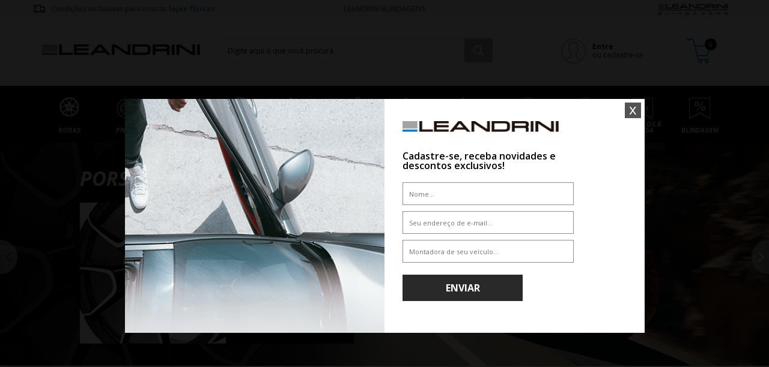

--- FILE ---
content_type: text/html; charset=utf-8
request_url: https://www.leandrinistore.com.br/
body_size: 20313
content:
<!DOCTYPE html >
<html lang="pt" xmlns="http://www.w3.org/1999/xhtml" xmlns:vtex="http://www.vtex.com.br/2009/vtex-common" xmlns:vtex.cmc="http://www.vtex.com.br/2009/vtex-commerce">
  <head><meta name="language" content="pt-BR" />
<meta name="country" content="BRA" />
<meta name="currency" content="R$" />
<meta http-equiv="Content-Type" content="text/html;charset=utf-8" />
<meta name="description" content="Somente na Leandrini Store você encontra os melhores acessórios para seu carro, como Som, Molas Esportivas, Rodas e Pneus com os melhores preços." />
<meta name="Abstract" content="Leandrini Store" />
<meta name="author" content="Leandrini Store" />
<meta name="copyright" content="Leandrini Store" />
<meta name="vtex-version" content="1.0.0.0" />
<meta http-equiv="pragma" content="no-cache" />
<meta name="controller" content="Home" /><meta name="google-site-verification" content="" /><meta name="viewport" content="width=device-width, initial-scale=1.0, user-scalable=no" /><meta name="format-detection" content="telephone=no" /><link rel="shortcut icon" href="/arquivos/leandrinistore-favicon.ico?v=637139992365700000" /><style>
    .shelf__default--highlight .flag[class*="frete"], .shelf__default--highlight-discount .flag[class*="frete"]{
    background: #000 !important;
    }
    .shelf__default--highlight .flag[class*="frete"]:before, .shelf__default--highlight-discount .flag[class*="frete"]:before{
        border-color: transparent #000 transparent transparent!important;
    }
    .shelf__default--highlight .flag[class*="frete"]:after, .shelf__default--highlight-discount .flag[class*="frete"]:after{
        border-color: transparent transparent transparent #000!important;
        }
        
        @media (max-width: 768px) {
        .shelf__default--highlight .flag[class*="frete"], .shelf__default--highlight-discount .flag[class*="frete"] {
          min-width: auto !important;
          margin-bottom: 5px;
        }
        
        
        @media (max-width: 768px){
             
                .product__stamps {
                    display: block!important;
                    position: absolute!important;
                    bottom: 40px!important;
                    width: 100%;
                    padding: 0 15px;
                    
                }
            .product__stamps .flag.black-november, .product__stamps .flag[class*=frete] {
               position: relative!important;
                margin-top: 5px !important;
                display: block !important;
                max-width: 200px;
            }
            
            .product__image .apresentacao #show #include{
               padding-bottom: 80px;
            }
        }
</style><title>Leandrini Store</title><script type="text/javascript" language="javascript">var jscheckoutUrl = 'https://www.leandrinistore.com.br/checkout/#/cart';var jscheckoutAddUrl = 'https://www.leandrinistore.com.br/checkout/cart/add';var jscheckoutGiftListId = '';var jsnomeSite = 'leandrinistore';var jsnomeLoja = 'leandrinistore';var jssalesChannel = '1';var defaultStoreCurrency = 'R$';var localeInfo = {"CountryCode":"BRA","CultureCode":"pt-BR","CurrencyLocale":{"RegionDisplayName":"Brazil","RegionName":"BR","RegionNativeName":"Brasil","TwoLetterIsoRegionName":"BR","CurrencyEnglishName":"Brazilian Real","CurrencyNativeName":"Real","CurrencySymbol":"R$","ISOCurrencySymbol":"BRL","Locale":1046,"Format":{"CurrencyDecimalDigits":2,"CurrencyDecimalSeparator":",","CurrencyGroupSeparator":".","CurrencyGroupSize":3,"StartsWithCurrencySymbol":true},"FlagUrl":"http://www.geonames.org/flags/x/br.gif"}};</script> 
<script type="text/javascript" language="javascript">vtxctx = {"searchTerm":"","isOrder":"0","isCheck":"0","isCart":"0","actionType":"","actionValue":"","login":null,"url":"www.leandrinistore.com.br","transurl":"www.leandrinistore.com.br"};</script> 
<script language="javascript" src="https://io.vtex.com.br/front-libs/jquery/1.8.3/jquery-1.8.3.min.js?v=1.0.0.0"   type="text/javascript"></script>
<script language="javascript" src="https://leandrinistore.vteximg.com.br/scripts/swfobject.js?v=1.0.0.0"   type="text/javascript"></script>
<script language="javascript" src="https://leandrinistore.vteximg.com.br/scripts/vtex.ajax.wait.js?v=1.0.0.0"   type="text/javascript"></script>
<script language="javascript" src="https://leandrinistore.vteximg.com.br/scripts/vtex.common.js?v=1.0.0.0"   type="text/javascript"></script>
<script language="javascript" src="https://vtex.vtexassets.com/_v/public/assets/v1/npm/@vtex/render-extension-loader@0.1.6/lib/render-extension-loader.js?v=1.0.0.0"   type="text/javascript"></script>
<script language="javascript" src="https://io.vtex.com.br/rc/rc.js?v=1.0.0.0"   type="text/javascript"></script>
<script language="javascript" src="https://activity-flow.vtex.com/af/af.js?v=1.0.0.0"   type="text/javascript"></script>
<script language="javascript" src="https://leandrinistore.vteximg.com.br/scripts/vtex.tagmanager.helper.js?v=1.0.0.0"   type="text/javascript"></script>
<script language="javascript" src="https://io.vtex.com.br/portal-ui/v1.21.0/scripts/vtex-events-all.min.js?v=1.0.0.0"   type="text/javascript"></script>
<script language="javascript" src="https://io.vtex.com.br/portal-ui/v1.21.0/scripts/vtex-analytics.js?v=1.0.0.0"   type="text/javascript"></script>
<script language="javascript" src="https://io.vtex.com.br/front-libs/front-i18n/0.7.2/vtex-i18n.min.js?v=1.0.0.0"   type="text/javascript"></script>
<script language="javascript" src="https://io.vtex.com.br/front-libs/front-utils/3.0.8/underscore-extensions.js?v=1.0.0.0"   type="text/javascript"></script>
<script language="javascript" src="https://leandrinistore.vteximg.com.br/scripts/currency-format.min.js?v=1.0.0.0"   type="text/javascript"></script>
<script language="javascript" src="https://io.vtex.com.br/front-libs/dustjs-linkedin/2.3.5/dust-core-2.3.5.min.js?v=1.0.0.0"   type="text/javascript"></script>
<script language="javascript" src="https://io.vtex.com.br/vtex.js/v2.13.1/vtex.min.js?v=1.0.0.0"   type="text/javascript"></script>
<script language="javascript" src="https://leandrinistore.vteximg.com.br/scripts/jquery.ui.core.js?v=1.0.0.0"   type="text/javascript"></script>
<script language="javascript" src="https://leandrinistore.vteximg.com.br/scripts/autocomplete/jquery.ui.widget.js?v=1.0.0.0"   type="text/javascript"></script>
<script language="javascript" src="https://leandrinistore.vteximg.com.br/scripts/autocomplete/jquery.ui.position.js?v=1.0.0.0"   type="text/javascript"></script>
<script language="javascript" src="https://leandrinistore.vteximg.com.br/scripts/autocomplete/jquery.ui.autocomplete.js?v=1.0.0.0"   type="text/javascript"></script>
<script language="javascript" src="https://leandrinistore.vteximg.com.br/scripts/vtex.commerce.search.js?v=1.0.0.0"   type="text/javascript"></script>
<script language="javascript" src="https://leandrinistore.vteximg.com.br/scripts/vtex.viewpart.fulltextsearchbox.js?v=1.0.0.0"   type="text/javascript"></script>
<script language="javascript" src="https://io.vtex.com.br/portal-plugins/2.9.13/js/portal-minicart-with-template.min.js?v=1.0.0.0"   type="text/javascript"></script>
<script language="javascript" src="https://io.vtex.com.br/portal-plugins/2.9.13/js/portal-template-as-modal.min.js?v=1.0.0.0"   type="text/javascript"></script>
<script language="javascript" src="https://io.vtex.com.br/portal-plugins/2.9.13/js/portal-sku-selector-with-template-v2.min.js?v=1.0.0.0"   type="text/javascript"></script>
<script language="javascript" src="https://leandrinistore.vteximg.com.br/scripts/vtex.cookie.js?v=1.0.0.0"   type="text/javascript"></script>
<script language="javascript" src="https://leandrinistore.vteximg.com.br/scripts/jquery.pager.js?v=1.0.0.0"   type="text/javascript"></script>
<link href="//fonts.googleapis.com/css?family=Open+Sans:400,600,700,800" rel="stylesheet" /><link rel="stylesheet" type="text/css" href="/arquivos/LEANDRINI-style.css?v=638308236121000000" /><link rel="stylesheet" type="text/css" href="/arquivos/LEANDRINI-eyesweb-style.css?v=637704246655000000" /><link rel="stylesheet" type="text/css" href="/files/LEANDRINI-style-files.css" /><link rel="stylesheet" type="text/css" href="/arquivos/almeida-style.css?v=639008218308930000" /><link rel="stylesheet" href="/arquivos/b8one.instagram.css?v=636721901919570000" /><script language="javascript">var ___scriptPathTransac = '';</script><script language="javascript">var ___scriptPath = '';</script>
<!-- Start - WebAnalyticsViewPart -->
<script> var defaultUtmFromFolder = '';</script>
<!-- CommerceContext.Current.VirtualFolder.Name: / -->

<script>
vtex.events.addData({"pageCategory":"Home","pageDepartment":null,"pageUrl":"http://www.leandrinistore.com.br/","pageTitle":"Leandrini Store","skuStockOutFromShelf":["130177"],"skuStockOutFromProductDetail":[],"shelfProductIds":["83374","85854","87275","81353","81344","81745","83765","83318","82746","87216","83556","21798","12709","1510","83094","86387","82861","86396"],"accountName":"leandrinistore","pageFacets":[]});
</script>

<script>
(function(w,d,s,l,i){w[l]=w[l]||[];w[l].push({'gtm.start':
                            new Date().getTime(),event:'gtm.js'});var f=d.getElementsByTagName(s)[0],
                            j=d.createElement(s),dl=l!='dataLayer'?'&l='+l:'';j.async=true;j.src=
                            '//www.googletagmanager.com/gtm.js?id='+i+dl;f.parentNode.insertBefore(j,f);
                            })(window,document,'script','dataLayer','GTM-M9PL66X');
</script>

<script>
var helper = new vtexTagManagerHelper('homeView'); helper.init();
</script>

<!-- End - WebAnalyticsViewPart -->
<link rel="canonical" href="https://www.leandrinistore.com.br/" /></head>
  <body class="home"><div class="ajax-content-loader" rel="/no-cache/callcenter/disclaimer"></div><!-- Header --><header class="header"><!-- Header user info --><div class="header__user--info"><div class="container"><div class="row"><!-- Top info --><div class="header__messenge  hidden-xs hidden-sm">Condições exclusivas para nossas<strong> lojas físicas </strong><a href="#"></a><!-- --></div><!-- End top info --><!-- Call center --><div class="header__call-center  hidden-xs hidden-sm"><a title="Conheça a nossa seção de atendimento">Leandrini Blindagens</a></div><!-- End Call center --><!-- Phone --><div class="header__phone"><img src="/arquivos/logo-blindagens.png?v=637822749610170000"></img><a href="https://www.leandriniblindagens.com.br/" target="_blank"></a></div><!-- End phone --></div></div></div><!-- End Header user info --><!-- Header Content --><div class="header__content"><div class="container"><div class="row"><!-- Header Brand --><div class="col-xs-12 col-sm-12 col-md-3"><div class="header__content--mobile-toggle-menu visible-sm visible-xs"><a href="#">Abrir menu</a></div><div class="header__content--logo"><a href="/"><img src="/arquivos/header-les-cel-logo.png?v=636489311843300000" alt="Leandrini" class="img-responsive" /></a></div><div class="header__content--mobile-cart visible-sm visible-xs"><a href="/checkout#/cart">Carrinho</a></div></div><!-- End Header brand --><!-- Header Search --><div class="col-xs-12 col-sm-12 col-md-5"><div class="row"><div class="col-xs-12"><div class="header__content--search"><script type="text/javascript" language="javascript"> /*<![CDATA[*/ $(document).ready(function(){currentDept = '0'; enableFullTextSearchBox('ftBox21c67718929d4e26bf8a2f36e5e108a5', 'ftDept21c67718929d4e26bf8a2f36e5e108a5', 'ftIdx21c67718929d4e26bf8a2f36e5e108a5', 'ftBtn21c67718929d4e26bf8a2f36e5e108a5', '/SEARCHTERM','Digite aqui o que você procura' );}); /*]]>*/ </script><fieldset class="busca"><legend>Buscar</legend><label>Buscar</label><select id="ftDept21c67718929d4e26bf8a2f36e5e108a5"><option value="">Todo o Site</option><option value="8">Serviços</option><option value="10">Rodas</option><option value="11">Pneus</option><option value="12">Molas esportivas</option><option value="13">Performance</option><option value="14">Som</option><option value="15">Acessórios</option><option value="16">Veículos</option><option value="17">Marítimo</option><option value="1182">Parafuso / Porca Antifurto</option><option value="1291">Life Style</option><option value="1432">Parafuso / Porca Antifurto Por Montadora</option><option value="68">LIMPEZA / HIGIENIZAÇÃO</option><option value="1465">Motocicletas / Quadriciclos</option><option value="1517">Náutica</option><option value="1521">Pneus Novos</option></select><input type="hidden" id=ftIdx21c67718929d4e26bf8a2f36e5e108a5 value="" /><input id="ftBox21c67718929d4e26bf8a2f36e5e108a5" class="fulltext-search-box" type="text" size="20" accesskey="b" /><input id="ftBtn21c67718929d4e26bf8a2f36e5e108a5" type="button" value="Buscar" class="btn-buscar" /></fieldset></div></div></div></div><!-- End Header Search --><!-- Header account --><div class="col-sm-3 hidden-xs hidden-sm"><div class="row"><div class="header__content--account"><div class="header__content--account--wrapper"><a href="/account"><span><strong>Entre</strong>
										ou cadastre-se
									</span></a><div class="header__content--account--dropdown"><ul><li class="header__content--account--dropdown--user-name"><a href="#">Olá, {{user}}!</a></li><li><a href="/account">Minha Conta</a></li><li><a href="/account">Meus Pedidos</a></li><li><a href="/no-cache/user/logout" class="sair">Sair</a></li></ul></div></div></div></div></div><!-- End Header Account --><!-- Header Minicart --><div class="col-xs-3 col-sm-3 col-md-1 hidden-xs hidden-sm"><div class="header__content--minicart"><a class="header__content--minicart--link" href="/checkout#/cart">
							Carrinho
						</a><div class="header__content--minicart--content"><div class="portal-minicart-ref"></div><script>$('.portal-minicart-ref').minicart({ showMinicart: true, showTotalizers: false  , showShippingOptions: false });</script></div></div></div><!-- End Header Account --></div></div></div><!-- Header Content --><!-- Header Nav --><div class="header__nav"><div class="container"><div class="row"><div class="col-xs-12"><div class="header__nav--mobile-items"><!-- Mobile menu header --><div class="header__nav--mobile-items--header"><span>Menu</span><a href="#">Fechar</a></div><!-- END Mobile menu header --><!-- Mobile Usuário logado --><div class="header__nav--mobile-items--logged"><span class="header__nav--mobile-items--logged--welcome">Olá {{user}}, seja bem-vindo</span><a href="/no-cache/user/logout" class="header__nav--mobile-items--logged--logout" title="Sair">Sair</a></div><!-- END Mobile Usuário logado --><!-- Mobile menu header --><ul class="header__nav--mobile-items--links"><li><a href="/account">Minha Conta</a></li><li><a href="/account/orders">Meus pedidos</a></li></ul><!-- Mobile menu header --></div><nav class="header__nav--list"><ul>
    <li class="header__nav--list--item header__nav--list--item has-submenu">
        <a href="/rodas"><span class="rodas"></span>
            Rodas
        </a>
        <div class="header__nav--dropdown">
            <ul class="header__nav--dropdown--list">
                <li class="header__nav--dropdown--list--item has-submenu">
                    <a href="#">Aro</a>
                    <div class="header__nav--wrap--sub-dropdown">
                        <ul class="header__nav--dropdown--sublist">
                            <li class="header__nav--dropdown--sublist-item"><a href="/rodas/aro-15">Aro 15</a></li>
                            <li class="header__nav--dropdown--sublist-item"><a href="/rodas/aro-16">Aro 16</a></li>
                            <li class="header__nav--dropdown--sublist-item"><a href="/rodas/aro-17">Aro 17</a></li>
                            <li class="header__nav--dropdown--sublist-item"><a href="/rodas/aro-18">Aro 18</a></li>
                            <li class="header__nav--dropdown--sublist-item"><a href="/rodas/aro-19">Aro 19</a></li>
                            <li class="header__nav--dropdown--sublist-item"><a href="/rodas/aro-20">Aro 20</a></li>
                            <li class="header__nav--dropdown--sublist-item"><a href="/rodas/aro-21">Aro 21</a></li>
                            <li class="header__nav--dropdown--sublist-item"><a href="/rodas/aro-22">Aro 22</a></li>
                            <li class="header__nav--dropdown--sublist-item"><a href="/rodas/aro-23">Aro 23</a></li>
                            <li class="header__nav--dropdown--sublist-item"><a href="/rodas/aro-24">Aro 24</a></li>
                            <li class="header__nav--dropdown--sublist-item"><a href="/rodas/aro-26">Aro 26</a></li>
                        </ul>
                            <div class="header__nav--banner">
                                <div class="box-banner"><a><img width="300" height="398" src="/arquivos/bannerRodas.png?v=637823668754370000" alt="bannerRodas" ></a></div>
                        </div>
                    </div>
                </li>

    <!--MONTADORAS-->
                <li class="header__nav--dropdown--list--item has-submenu">
                    <a href="#">Montadoras</a>
                    <div class="header__nav--wrap--sub-dropdown">
                       <ul class="header__nav--dropdown--sublist">
                            <li class="header__nav--dropdown--sublist-item"><a href="/rodas/Audi?PS=24&amp;map=c,specificationFilter_329">AUDI</a></li>
                            <li class="header__nav--dropdown--sublist-item"><a href="/rodas/BMW?PS=24&amp;map=c,specificationFilter_329">BMW</a></li>
                            <li class="header__nav--dropdown--sublist-item"><a href="/rodas/Chevrolet?PS=24&amp;map=c,specificationFilter_329">CHEVROLET</a></li>
                            <li class="header__nav--dropdown--sublist-item"><a href="/rodas/Fiat?PS=24&amp;map=c,specificationFilter_329">FIAT</a></li>
                            <li class="header__nav--dropdown--sublist-item"><a href="/rodas/Hyundai?PS=24&amp;map=c,specificationFilter_329">HI</a></li>
                            <li class="header__nav--dropdown--sublist-item"><a href="/rodas/Jeep?PS=24&amp;map=c,specificationFilter_329">JEEP</a></li>
                            <li class="header__nav--dropdown--sublist-item"><a href="/rodas/Land Rover?PS=24&amp;map=c,specificationFilter_329">LAND ROVER</a></li>
                            <li class="header__nav--dropdown--sublist-item"><a href="/rodas/Mercedes Benz?PS=24&amp;map=c,specificationFilter_329">MERCEDES BENZ</a></li>
                            <li class="header__nav--dropdown--sublist-item"><a href="/rodas/Nissan?PS=24&amp;map=c,specificationFilter_329">NISSAN</a></li>
                            <li class="header__nav--dropdown--sublist-item"><a href="/rodas/Peugeot?PS=24&amp;map=c,specificationFilter_329">PEUGEOT</a></li>
                            <li class="header__nav--dropdown--sublist-item"><a href="/rodas/Porsche?PS=24&amp;map=c,specificationFilter_329">PORSCHE</a></li>
                            <li class="header__nav--dropdown--sublist-item"><a href="/rodas/Renault?PS=24&amp;map=c,specificationFilter_329">RENAULT</a></li>
                            <li class="header__nav--dropdown--sublist-item"><a href="/rodas/Toyota?PS=24&amp;map=c,specificationFilter_329">TOYOTA</a></li>
                            <li class="header__nav--dropdown--sublist-item"><a href="/roda mini">Mini</a></li>
                            <li class="header__nav--dropdown--sublist-item"><a href="/rodas/Volkswagen?PS=24&amp;map=c,specificationFilter_329">VOLKSWAGEN</a></li>
                            <li class="header__nav--dropdown--sublist-item"><a href="/roda citroen">Citroën</a></li>
                            <li class="header__nav--dropdown--sublist-item"><a href="/rodas/Volvo?PS=24&amp;map=c,specificationFilter_329">VOLVO</a></li>
                       </ul>
                       <div class="header__nav--banner">
                        <div class="box-banner"><a><img width="300" height="398" src="/arquivos/bannerRodas.png?v=637823668754370000" alt="bannerRodas" ></a></div>
                       </div>
                    </div>
                </li>

    <!--RODAS ESPORTIVAS-->
                <li class="header__nav--dropdown--list--item has-submenu">
                    <a href="#">Rodas esportivas</a>
                    <div class="header__nav--wrap--sub-dropdown">
                        <ul class="header__nav--dropdown--sublist">
                            <li class="header__nav--dropdown--sublist-item"><a href="/busca?fq=H:184">Aro 15</a></li>
                            <li class="header__nav--dropdown--sublist-item"><a href="/busca?fq=H:185">Aro 16</a></li>
                            <li class="header__nav--dropdown--sublist-item"><a href="/busca?fq=H:186">Aro 17</a></li>
                            <li class="header__nav--dropdown--sublist-item"><a href="/busca?fq=H:187">Aro 18</a></li>
                            <li class="header__nav--dropdown--sublist-item"><a href="/busca?fq=H:188">Aro 19</a></li>
                            <li class="header__nav--dropdown--sublist-item"><a href="/busca?fq=H:189">Aro 20</a></li>
                            <li class="header__nav--dropdown--sublist-item"><a href="/busca?fq=H:190">Aro 21</a></li>
                            <li class="header__nav--dropdown--sublist-item"><a href="/busca?fq=H:191">Aro 22</a></li>
                            <li class="header__nav--dropdown--sublist-item"><a href="/busca?fq=H:192">Aro 23</a></li>
                            <li class="header__nav--dropdown--sublist-item"><a href="/busca?fq=H:193">Aro 24</a></li>
                            <li class="header__nav--dropdown--sublist-item"><a href="/busca?fq=H:194">Aro 26</a></li>
                        </ul>
                       <div class="header__nav--banner">
                        <div class="box-banner"><a><img width="300" height="398" src="/arquivos/bannerRodas.png?v=637823668754370000" alt="bannerRodas" ></a></div>
                       </div>
                    </div>
                </li>


    <!--ACESSORIOS-->
                 <li class="header__nav--dropdown--list--item has-submenu active">
                    <a href="#">Acessórios</a>
                    <div class="header__nav--wrap--sub-dropdown">
                       <ul class="header__nav--dropdown--sublist">
                            <li class="header__nav--dropdown--sublist-item"><a href="/parafuso---porca-antifurto?PS=24&amp;O=OrderByPriceASC">ANTIFURTO DE RODAS</a></li>
                            <li class="header__nav--dropdown--sublist-item"><a href="/parafuso---porca-antifurto/Antifurto de Estepe?O=OrderByPriceASC&amp;PS=24&amp;map=c,specificationFilter_275">ANTIFURTO DE ESTEPE</a></li>
                            <li class="header__nav--dropdown--sublist-item"><a href="/acessorios/aplique">APLIQUE CROMADO / PRETO RODA I-30</a></li>
                            <li class="header__nav--dropdown--sublist-item"><a href="/acessorios/capa-de-parafuso">CAPA DE PARAFUSO</a></li>
                            <li class="header__nav--dropdown--sublist-item"><a href="/acessorios/capa-de-parafuso/chave-de-remocao/CHAVE REMOCAO?PS=24&amp;O=OrderByPriceASC">CHAVE REMOÇÃO CAPA DE PARAFUSO</a></li>
                            <li class="header__nav--dropdown--sublist-item"><a href="/acessorios/emblema-de-roda">EMBLEMA DE RODA</a></li>
                            <li class="header__nav--dropdown--sublist-item"><a href="/acessorios/anel-centralizador">ANEL CENTRALIZADOR</a></li>
                            <li class="header__nav--dropdown--sublist-item"><a href="/acessorios/REBITE-DE-RODA">REBITE DE RODA</a></li>
                            <li class="header__nav--dropdown--sublist-item"><a href="/acessorios/bico-de-roda---pneu">BICO VÁLVULA PNEU</a></li>
                            <li class="header__nav--dropdown--sublist-item"><a href="/acessorios/friso-de-roda">FAIXAS COLORIDAS DE RODAS</a></li>
                       </ul>
                       <div class="header__nav--banner">
                          <div class="box-banner"><a><img width="300" height="398" src="/arquivos/bannerRodas.png?v=637823668754370000" alt="bannerRodas" ></a></div>
                       </div>
                    </div>
                 </li>
                </ul>
            </div>
        </li>
    <!--PNEUS-->
        <li class="header__nav--list--item header__nav--list--item has-submenu">
            <a href="/pneus"><span class="pneus"></span>
            PNEUS
            </a>
            <div class="header__nav--dropdown">
                <ul class="header__nav--dropdown--list">
                    <li class="header__nav--dropdown--list--item has--submenu active">
                        <a href="#">Aro</a>
                        <div class="header__nav--wrap--sub-dropdown">
                            <ul class="header__nav--dropdown--sublist">
                                <li class="header__nav--dropdown--sublist-item"><a href="/pneus/aro-13">Aro 13</a></li>
                                <li class="header__nav--dropdown--sublist-item"><a href="/pneus/aro-14">Aro 14</a></li>
                                <li class="header__nav--dropdown--sublist-item"><a href="/pneus/aro-15">Aro 15</a></li>
                                <li class="header__nav--dropdown--sublist-item"><a href="/pneus/aro-16">Aro 16</a></li>
                                <li class="header__nav--dropdown--sublist-item"><a href="/pneus/aro-17">Aro 17</a></li>
                                <li class="header__nav--dropdown--sublist-item"><a href="/pneus/aro-18">Aro 18</a></li>
                                <li class="header__nav--dropdown--sublist-item"><a href="/pneus/aro-19">Aro 19</a></li>
                                <li class="header__nav--dropdown--sublist-item"><a href="/pneus/aro-20">Aro 20</a></li>
                                <li class="header__nav--dropdown--sublist-item"><a href="/pneus/aro-21">Aro 21</a></li>
                                <li class="header__nav--dropdown--sublist-item"><a href="/pneus/aro-22">Aro 22</a></li>
                                <li class="header__nav--dropdown--sublist-item"><a href="/pneus/aro-23">Aro 23</a></li>
                                <li class="header__nav--dropdown--sublist-item"><a href="/pneus/aro-24">Aro 24</a></li>
                                <li class="header__nav--dropdown--sublist-item"><a href="/pneus/aro-26">Aro 26</a></li>
                                <li class="header__nav--dropdown--sublist-item"><a href="/pneus/aro-28">Aro 28</a></li>
                                <li class="header__nav--dropdown--sublist-item"><a href="/pneus/sob-consulta?PS=24">Sob Consulta</a></li>
                            </ul>
                            <div class="header__nav--banner">
                                <div class="box-banner"><a><img width="300" height="398" src="/arquivos/bannerPneus.jpg?v=637575718169800000" alt="bannerPneus" ></a></div>
                            </div>
                        </div>
                    </li>
                    <li class="header__nav--dropdown--list--item has-submenu active">
                        <a href="#">RUNFLAT aro</a>
                        <div class="header__nav--wrap--sub-dropdown">
                           <ul class="header__nav--dropdown--sublist">
                                <li class="header__nav--dropdown--sublist-item"><a href="/pneus/runflat/aro-13">RUNFLAT - ARO 13</a></li>
                                <li class="header__nav--dropdown--sublist-item"><a href="/pneus/runflat/aro-16">RUNFLAT - ARO 16</a></li>
                                <li class="header__nav--dropdown--sublist-item"><a href="/pneus/runflat/aro-17">RUNFLAT - ARO 17</a></li>
                                <li class="header__nav--dropdown--sublist-item"><a href="/pneus/runflat/aro-18">RUNFLAT - ARO 18</a></li>
                                <li class="header__nav--dropdown--sublist-item"><a href="/pneus/runflat/aro-19">RUNFLAT - ARO 19</a></li>
                                <li class="header__nav--dropdown--sublist-item"><a href="/pneus/runflat/aro-20">RUNFLAT - ARO 20</a></li>
                                <li class="header__nav--dropdown--sublist-item"><a href="/pneus/runflat/aro-21">RUNFLAT - ARO 21</a></li>
                                <li class="header__nav--dropdown--sublist-item"><a href="/pneus/runflat/aro-22">RUNFLAT - ARO 22</a></li>
                            </ul>
                           <div class="header__nav--banner">
                              <div class="box-banner"><a><img width="300" height="398" src="/arquivos/bannerPneus.jpg?v=637575718169800000" alt="bannerPneus" ></a></div>
                           </div>
                        </div>
                     </li>
                     <li class="header__nav--dropdown--list--item has-submenu active">
                        <a href="#">OFF-ROAD</a>
                        <div class="header__nav--wrap--sub-dropdown">
                           <ul class="header__nav--dropdown--sublist">
                                <li class="header__nav--dropdown--sublist-item"><a href="/pneus/31x10@dot@5?PS=24&amp;map=c,specificationFilter_43">31 X 10,5</a></li>
                                <li class="header__nav--dropdown--sublist-item"><a href="/pneus/33x12@dot@5?PS=24&amp;map=c,specificationFilter_43">33 X 12,5</a></li>
                                <li class="header__nav--dropdown--sublist-item"><a href="/pneus/35x12@dot@5?PS=24&amp;map=c,specificationFilter_43">35 X 12,5</a></li>
                            </ul>
                           <div class="header__nav--banner">
                              <div class="box-banner"><a><img width="300" height="398" src="/arquivos/bannerPneus.jpg?v=637575718169800000" alt="bannerPneus" ></a></div>
                           </div>
                        </div>
                     </li>
                </ul>
            </div>
        </li>
        <!--PERFORMANCE-->
        <li class="header__nav--list--item header__nav--list--item has-submenu">
            <a href="/performance"><span class="molas-esportivas"></span>
            Performance
            </a>
            <div class="header__nav--dropdown">
                <ul class="header__nav--dropdown--list">
                    <li class="header__nav--dropdown--list--item has-submenu active">
                        <a href="#">Molas Esportivas</a>
                        <div class="header__nav--wrap--sub-dropdown">
                            <ul class="header__nav--dropdown--sublist">
                                <li class="header__nav--dropdown--sublist-item"><a href="/molas-esportivas/volkswagen">VOLKSWAGEN</a></li>
                                <li class="header__nav--dropdown--sublist-item"><a href="/molas-esportivas/bmw">BMW</a></li>
                                <li class="header__nav--dropdown--sublist-item"><a href="/molas-esportivas/mercedes-benz">MERCEDES BENZ</a></li>
                                <li class="header__nav--dropdown--sublist-item"><a href="/molas-esportivas/audi">AUDI</a></li>
                                <li class="header__nav--dropdown--sublist-item"><a href="/molas-esportivas/chevrolet">CHEVROLET</a></li>
                                <li class="header__nav--dropdown--sublist-item"><a href="/molas-esportivas/fiat">FIAT</a></li>
                                <li class="header__nav--dropdown--sublist-item"><a href="/molas-esportivas/citroen">CITROEN</a></li>
                                <li class="header__nav--dropdown--sublist-item"><a href="/molas-esportivas/peugeot">PEUGEOT</a></li>
                                <li class="header__nav--dropdown--sublist-item"><a href="/molas-esportivas/h">H</a></li>
                                <li class="header__nav--dropdown--sublist-item"><a href="/mola civic">Honda</a></li>
                                <li class="header__nav--dropdown--sublist-item"><a href="/molas-esportivas/ford">FORD</a></li>
                                <li class="header__nav--dropdown--sublist-item"><a href="/molas-esportivas/hyundai">HI</a></li>
                                <li class="header__nav--dropdown--sublist-item"><a href="/molas-esportivas/mini">MINI</a></li>
                                <li class="header__nav--dropdown--sublist-item"><a href="/molas-esportivas/jeep">JEEP</a></li>
                                <li class="header__nav--dropdown--sublist-item"><a href="/molas-esportivas/kia">KIA</a></li>
                                <li class="header__nav--dropdown--sublist-item"><a href="/molas-esportivas/land-rover">LAND ROVER</a></li>
                                <li class="header__nav--dropdown--sublist-item"><a href="/molas-esportivas/mitsubishi">MITSUBISHI</a></li>
                                <li class="header__nav--dropdown--sublist-item"><a href="/molas-esportivas/porsche">PORSCHE</a></li>
                                <li class="header__nav--dropdown--sublist-item"><a href="/molas-esportivas/renault">RENAULT</a></li>
                                <li class="header__nav--dropdown--sublist-item"><a href="/molas-esportivas/toyota">TOYOTA</a></li>
                            </ul>
                            <div class="header__nav--banner">
                                <div class="box-banner"><a><img width="300" height="398" src="/arquivos/bannerMolas.jpg?v=637575718747200000" alt="bannerMolas" ></a></div>
                            </div>
                        </div>
                    </li>
    <!--Molas Esportivas legacy~~
                    <li class="header__nav--dropdown--list--item has-submenu active">
                        <a href="#">Molas Esportivas</a>
                       <div class="header__nav--wrap--sub-dropdown">
                           <ul class="header__nav--dropdown--sub--dropdown">
                                <li class="header__nav--dropdown--sublist-item"><a href="/molas-esportivas/volkswagen">VOLKSWAGEN</a></li>
                                <li class="header__nav--dropdown--sublist-item"><a href="/molas-esportivas/bmw">BMW</a></li>
                                <li class="header__nav--dropdown--sublist-item"><a href="/molas-esportivas/mercedes-benz">MERCEDES BENZ</a></li>
                                <li class="header__nav--dropdown--sublist-item"><a href="/molas-esportivas/audi">AUDI</a></li>
                                <li class="header__nav--dropdown--sublist-item"><a href="/molas-esportivas/chevrolet">CHEVROLET</a></li>
                                <li class="header__nav--dropdown--sublist-item"><a href="/molas-esportivas/fiat">FIAT</a></li>
                                <li class="header__nav--dropdown--sublist-item"><a href="/molas-esportivas/citroen">CITROEN</a></li>
                                <li class="header__nav--dropdown--sublist-item"><a href="/molas-esportivas/peugeot">PEUGEOT</a></li>
                                <li class="header__nav--dropdown--sublist-item"><a href="/mola civic">Honda</a></li>
                                <li class="header__nav--dropdown--sublist-item"><a href="/molas-esportivas/ford">FORD</a></li>
                                <li class="header__nav--dropdown--sublist-item"><a href="/molas-esportivas/hyundai">H</a></li>
                                <li class="header__nav--dropdown--sublist-item"><a href="/molas-esportivas/mini">MINI</a></li>
                                <li class="header__nav--dropdown--sublist-item"><a href="/molas-esportivas/jeep">JEEP</a></li>
                                <li class="header__nav--dropdown--sublist-item"><a href="/molas-esportivas/kia">KIA</a></li>
                                <li class="header__nav--dropdown--sublist-item"><a href="/molas-esportivas/land-rover">LAND ROVER</a></li>
                                <li class="header__nav--dropdown--sublist-item"><a href="/molas-esportivas/mitsubishi">MITSUBISHI</a></li>
                                <li class="header__nav--dropdown--sublist-item"><a href="/molas-esportivas/porsche">PORSCHE</a></li>
                                <li class="header__nav--dropdown--sublist-item"><a href="/molas-esportivas/renault">RENAULT</a></li>
                                <li class="header__nav--dropdown--sublist-item"><a href="/molas-esportivas/toyota">TOYOTA</a></li>
                           </ul>
                           <div class="header__nav--banner">
                               <div class="box-banner"><a><img width="300" height="398" src="ihttps://leandrinistore.vteximg.com.br/arquivos/ids/275382/bannerRodas.jpg?v=637575679875430000?v=637575679875430000" alt="bannerPerformance" ></a></div>
                           </div>
                           </div>
                       </li>
                       <li class="header__nav--dropdown--list--item has-submenu active">
                           <a href="#">Filtros Esportivos</a>
                           <div class="header__nav--wrap--sub-dropdown">
                              <ul class="header__nav--dropdown--sublist">
                                    <li class="header__nav--dropdown--sublist-item"><a href="/performance/filtros-esportivos/audi">AUDI</a></li>
                                    <li class="header__nav--dropdown--sublist-item"><a href="/performance/filtros-esportivos/bmw">BMW</a></li>
                                    <li class="header__nav--dropdown--sublist-item"><a href="/performance/filtros-esportivos/chevrolet">CHEVROLET</a></li>
                                    <li class="header__nav--dropdown--sublist-item"><a href="/performance/filtros-esportivos/citroen">CITROEN</a></li>
                                    <li class="header__nav--dropdown--sublist-item"><a href="/performance/filtros-esportivos/fiat">FIAT</a></li>
                                    <li class="header__nav--dropdown--sublist-item"><a href="/performance/filtros-esportivos/ford">FORD</a></li>
                                    <li class="header__nav--dropdown--sublist-item"><a href="/performance/filtros-esportivos/h">H</a></li>
                                    <li class="header__nav--dropdown--sublist-item"><a href="/filtro civic">Honda</a></li>
                                    <li class="header__nav--dropdown--sublist-item"><a href="/performance/filtros-esportivos/peugeot">PEUGEOT</a></li>
                                    <li class="header__nav--dropdown--sublist-item"><a href="/performance/filtros-esportivos/renault">RENAULT</a></li>
                                    <li class="header__nav--dropdown--sublist-item"><a href="/performance/filtros-esportivos/volkswagen">VOLKSWAGEN</a></li>
                              </ul>
                              <div class="header__nav--banner">
                                 <div class="box-banner"><a><img width="300" height="398" src="ihttps://leandrinistore.vteximg.com.br/arquivos/ids/275382/bannerRodas.jpg?v=637575679875430000?v=637575679875430000" alt="bannerPerformance" ></a></div>
                              </div>
                           </div>
                        </li>-->
    <!--ESCAPAMENTO-->
                        <li class="header__nav--dropdown--list--item has-submenu active">
                           <a href="#">Escapamento</a>
                           <div class="header__nav--wrap--sub-dropdown">
                              <ul class="header__nav--dropdown--sublist">
                                <li class="header__nav--dropdown--sublist-item"><a href="/escapamento">ESCAPAMENTO ESPORTIVO CATBACK</a></li>
                                <li class="header__nav--dropdown--sublist-item"><a href="/acessorios/ponteiras">PONTEIRAS</a></li>
                                <li class="header__nav--dropdown--sublist-item"><a href="/downpipe">DOWNPIPE</a></li>
                              </ul>
                              <div class="header__nav--banner">
                                 <div class="box-banner"><a><img width="300" height="398" src="/arquivos/bannerMolas.jpg?v=637575718747200000" alt="bannerPerformance" ></a></div>
                              </div>
                           </div>
                        </li>
     <!--Chip de Potência-->
                        <li class="header__nav--dropdown--list--item has-submenu active">
                           <a href="#">Filtro ar esportivo</a>
                           <div class="header__nav--wrap--sub-dropdown">
                              <ul class="header__nav--dropdown--sublist">
                                <li class="header__nav--dropdown--sublist-item"><a href="/racechrome">Racechrome</a></li>
                                <li class="header__nav--dropdown--sublist-item"><a href="/k&n"> K&N</a></li>
                              </ul>
                              <div class="header__nav--banner">
                                 <div class="box-banner"><a><img width="300" height="398" src="/arquivos/bannerMolas.jpg?v=637575718747200000" alt="bannerPerformance" ></a></div>
                              </div>
                           </div>
                        </li>
   <!--Chip de Potência-->
                        <li class="header__nav--dropdown--list--item has-submenu active">
                           <a href="#">Chip de Potência</a>
                           <div class="header__nav--wrap--sub-dropdown">
                              <ul class="header__nav--dropdown--sublist">
                                <li class="header__nav--dropdown--sublist-item"><a href="/performance/chip-de-potencia/racechip">RACECHIP</a></li>
                              </ul>
                              <div class="header__nav--banner">
                                 <div class="box-banner"><a><img width="300" height="398" src="/arquivos/bannerMolas.jpg?v=637575718747200000" alt="bannerPerformance" ></a></div>
                              </div>
                           </div>
                        </li>
                </ul>
            </div>
        </li>
    <!--sOM E VIDEO-->
            <li class="header__nav--list--item header__nav--list--item has-submenu">
                <a href="#"><span class="rodas"></span>
                Rodas Vossen
                </a>
                <div class="header__nav--dropdown">
                    <ul class="header__nav--dropdown--list">
                        <li class="header__nav--dropdown--list--item has--submenu active">
                            <a href="#">Aro</a>
                            <div class="header__nav--wrap--sub-dropdown">
                                <ul class="header__nav--dropdown--sublist">
                                    <li class="header__nav--dropdown--sublist-item"><a href="/rodas/aro-19/vossen?PS=24">Aro 19</a></li>
                                    <li class="header__nav--dropdown--sublist-item"><a href="/rodas/aro-20/vossen?PS=24">Aro 20</a></li>
                                    <li class="header__nav--dropdown--sublist-item"><a href="/rodas/aro-21/vossen?PS=24">Aro 21</a></li>
                                    <li class="header__nav--dropdown--sublist-item"><a href="/rodas/aro-22/vossen?PS=24">Aro 22</a></li>
                                    <li class="header__nav--dropdown--sublist-item"><a href="/rodas/aro-23/vossen?PS=24">Aro 23</a></li>
                                    <li class="header__nav--dropdown--sublist-item"><a href="/rodas/aro-24/vossen?PS=24">Aro 24</a></li>
                                </ul>
                                <div class="header__nav--banner">
                                    <div class="box-banner"><a><img width="300" height="398" src="/arquivos/Vossen10.jpg?v=638255578559030000" alt="bannerSom" ></a></div>
                                </div>
                            </div>
                        </li>
                </ul>
            </div>
        </li>
        <!--ACESSORIOS-->
        <li class="header__nav--list--item header__nav--list--item has-submenu">
            <a href="#"><span class="acessorios"></span>
            Acessórios
            </a>
            <div class="header__nav--dropdown">
                <ul class="header__nav--dropdown--list">
                    <li class="header__nav--dropdown--list--item has--submenu active">
                        <a href="/capota retratil">Capota Retrátil</a>
                        <div class="header__nav--wrap--sub-dropdown">
                            <ul class="header__nav--dropdown--sublist">
                                <li class="header__nav--dropdown--sublist-item"><a href="/capota-volkswagen-amarok-eletrica-rigida-retratil-com-controle/p">Amarok</a></li>
                                <li class="header__nav--dropdown--sublist-item"><a href="/capota-dodge-ram-1500-2500-3500-eletrica-rigida-retratil-com-controle/p">Dodge Ram</a></li>
                                <li class="header__nav--dropdown--sublist-item"><a href="/capota-nissan-frontier-eletrica-rigida-retratil-com-controle/p">Frontier</a></li>
                                <li class="header__nav--dropdown--sublist-item"><a href="/capota-toyota-hilux-eletrica-rigida-retratil-com-controle/p">Hilux</a></li>
                                <li class="header__nav--dropdown--sublist-item"><a href="/capota-mitsubishi-l200-eletrica-rigida-retratil-com-controle/p">L200</a></li>
                                <li class="header__nav--dropdown--sublist-item"><a href="/capota-ford-maverik-2022--eletrica-rigida-retratil-com-controle/p">Maverik</a></li>
                                <li class="header__nav--dropdown--sublist-item"><a href="/capota-ford-ranger-eletrica-rigida-retratil-com-controle/p">Ranger</a></li>
                                <li class="header__nav--dropdown--sublist-item"><a href="/capota-chevrolet-s-10-eletrica-rigida-retratil-com-controle/p">S-10</a></li>
                                <li class="header__nav--dropdown--sublist-item"><a href="/capota-fiat-toro-eletrica-rigida-retratil-com-controle/p">Toro</a></li>
                            </ul>
                            <div class="header__nav--banner">
                                <div class="box-banner"><a><img width="300" height="398" src="/arquivos/bannerAcessorios.jpg?v=637575722834830000" alt="bannerAcessorios" ></a></div>
                            </div>
                        </div>
                    </li>
    <!--MOLAS-->
                     <li class="header__nav--dropdown--list--item has-submenu active">
                        <a href="#">Molas</a>
                        <div class="header__nav--wrap--sub-dropdown">
                           <ul class="header__nav--dropdown--sublist">
                                <li class="header__nav--dropdown--sublist-item"><a href="/molas-esportivas/volkswagen">VOLKSWAGEN</a></li>
                                <li class="header__nav--dropdown--sublist-item"><a href="/molas-esportivas/bmw">BMW</a></li>
                                <li class="header__nav--dropdown--sublist-item"><a href="/molas-esportivas/mercedes-benz">MERCEDES BENZ</a></li>
                                <li class="header__nav--dropdown--sublist-item"><a href="/molas-esportivas/audi">AUDI</a></li>
                                <li class="header__nav--dropdown--sublist-item"><a href="/molas-esportivas/chevrolet">CHEVROLET</a></li>
                                <li class="header__nav--dropdown--sublist-item"><a href="/molas-esportivas/fiat">FIAT</a></li>
                                <li class="header__nav--dropdown--sublist-item"><a href="/molas-esportivas/citroen">CITROEN</a></li>
                                <li class="header__nav--dropdown--sublist-item"><a href="/molas-esportivas/peugeot">PEUGEOT</a></li>
                                <li class="header__nav--dropdown--sublist-item"><a href="/mola civic">Honda</a></li>
                                <li class="header__nav--dropdown--sublist-item"><a href="/molas-esportivas/ford">FORD</a></li>
                                <li class="header__nav--dropdown--sublist-item"><a href="/molas-esportivas/hyundai">H</a></li>
                                <li class="header__nav--dropdown--sublist-item"><a href="/molas-esportivas/mini">MINI</a></li>
                                <li class="header__nav--dropdown--sublist-item"><a href="/molas-esportivas/jeep">JEEP</a></li>
                                <li class="header__nav--dropdown--sublist-item"><a href="/molas-esportivas/kia">KIA</a></li>
                                <li class="header__nav--dropdown--sublist-item"><a href="/molas-esportivas/land-rover">LAND ROVER</a></li>
                                <li class="header__nav--dropdown--sublist-item"><a href="/molas-esportivas/mitsubishi">MITSUBISHI</a></li>
                                <li class="header__nav--dropdown--sublist-item"><a href="/molas-esportivas/porsche">PORSCHE</a></li>
                                <li class="header__nav--dropdown--sublist-item"><a href="/molas-esportivas/renault">RENAULT</a></li>
                           </ul>
                           <div class="header__nav--banner">
                              <div class="box-banner"><a><img width="300" height="398" src="/arquivos/bannerAcessorios.jpg?v=637575722834830000" alt="bannerAcessorios" ></a></div>
                           </div>
                        </div>
                     </li>
    <!--CARRE-->
                     <li class="header__nav--dropdown--list--item has-submenu active">
                        <a href="https://leandrinistore.vtexcommercestable.com.br/CARREGADOR VEÃCULO ELÃ?TRICO">Carregador Para Veículo Elétrico</a>
                        <div class="header__nav--wrap--sub-dropdown">
                           <ul class="header__nav--dropdown--sublist">
                                <li class="header__nav--dropdown--sublist-item"><a href="/CARREGADOR VEÍCULO ELÉTRICO">Carregador Veículo Elétrico</a></li>
                                 <li class="header__nav--dropdown--sublist-item"><a href="/CARREGADOR VEÍCULO ELÉTRICO">Acessórios</a></li>
                           </ul>
                           <div class="header__nav--banner">
                              <div class="box-banner"><a><img width="300" height="398" src="/arquivos/bannerAcessorios.jpg?v=637575722834830000" alt="bannerAcessorios" ></a></div>
                           </div>
                        </div>
                     </li>
    <!--CENTRAL-->
                     <li class="header__nav--dropdown--list--item has-submenu active">
                        <a href="/CENTRAL MULTIMÍDIA">Central Multimídia</a>
                        <div class="header__nav--wrap--sub-dropdown">
                           <ul class="header__nav--dropdown--sublist">
                                <li class="header__nav--dropdown--sublist-item"><a href="/CENTRAL MULTIMÍDIA">Central Multimídia</a></li>
                           </ul>
                           <div class="header__nav--banner">
                              <div class="box-banner"><a><img width="300" height="398" src="/arquivos/bannerAcessorios.jpg?v=637575722834830000" alt="bannerAcessorios" ></a></div>
                           </div>
                        </div>
                     </li>
    <!--SOM-->
                     <li class="header__nav--dropdown--list--item has-submenu active">
                        <a href="/som/alto-falantes?PS=24">Som Automotivo</a>
                        <div class="header__nav--wrap--sub-dropdown">
                           <ul class="header__nav--dropdown--sublist">
                                <li class="header__nav--dropdown--sublist-item"><a href="/som/alto-falantes?PS=24">Som  Automotivo</a></li>
                           </ul>
                           <div class="header__nav--banner">
                              <div class="box-banner"><a><img width="300" height="398" src="/arquivos/bannerAcessorios.jpg?v=637575722834830000" alt="bannerAcessorios" ></a></div>
                           </div>
                        </div>
                     </li>
    <!--RESIDENCIA-->
                     <li class="header__nav--dropdown--list--item has-submenu active">
                        <a href="/som/residencial?PS=24">Som Residencial</a>
                        <div class="header__nav--wrap--sub-dropdown">
                           <ul class="header__nav--dropdown--sublist">
                                <li class="header__nav--dropdown--sublist-item"><a href="/som/residencial?PS=24">Som Residencial</a></li>
                           </ul>
                           <div class="header__nav--banner">
                              <div class="box-banner"><a><img width="300" height="398" src="/arquivos/bannerAcessorios.jpg?v=637575722834830000" alt="bannerAcessorios" ></a></div>
                           </div>
                        </div>
                     </li>
    <!--INTERFACE-->
                     <li class="header__nav--dropdown--list--item has-submenu active">
                        <a href="/car play">Interface Para Mídias </a>
                        <div class="header__nav--wrap--sub-dropdown">
                           <ul class="header__nav--dropdown--sublist">
                                <li class="header__nav--dropdown--sublist-item"><a href="/car play">Câmera Ré / Car Play / Android Auto  </a></li>
                           </ul>
                           <div class="header__nav--banner">
                              <div class="box-banner"><a><img width="300" height="398" src="/arquivos/bannerAcessorios.jpg?v=637575722834830000" alt="bannerAcessorios" ></a></div>
                           </div>
                        </div>
                     </li> 
               </ul>
            </div>
        </li>
    <!--polimento E HIGIENIZAÇÃO-->
    <li class="header__nav--list--item header__nav--list--item has-submenu">
        <a href="/servicos/polimento-e-higienizacao?PS=24"><span class="polimento-higienizacao"></span>
        Polimentos e Cristalização
        </a>
            <div class="header__nav--dropdown">
                <ul class="header__nav--dropdown--list">
                    <li class="header__nav--dropdown--list--item has--submenu active">
                        <a href="#">Serviços</a>
                        <div class="header__nav--wrap--sub-dropdown">
                            <ul class="header__nav--dropdown--sublist">
                                <li class="header__nav--dropdown--sublist-item"><a href="/servico-higienizacao-automotiva----a-partir-de--/p">Higienização Automotiva</a></li>
                                <li class="header__nav--dropdown--sublist-item"><a href="/servico-polimento-e-cristalizacao--automotiva--a-partir-de--/p">Polimento e Cristalização</a></li>
                                <li class="header__nav--dropdown--sublist-item"><a href="/servico-lavagem-tecnica-automotiva---a-partir-de--/p">Lavagem Técnica</a></li>
                            </ul>
                            <div class="header__nav--banner">
                                <div class="box-banner"><a><img width="300" height="398" src="/arquivos/bannerPolimentoHigienizacao.jpg?v=637575720934400000" alt="bannerLimpeza" ></a></div>
                            </div>
                        </div>
                    </li>
                </ul>
            </div>
        </li>
    <!--MOTOCLICLETAS E QUADRICICULOS-->
        <li class="header__nav--list--item header__nav--list--item has-submenu">
            <a href="/servicos/envelopamento-e-pelicula?PS=24"><span class="acessorios"></span>
            Películas
            </a>
            <div class="header__nav--dropdown">
                <ul class="header__nav--dropdown--list">
                    <li class="header__nav--dropdown--list--item has--submenu active">
                        <a href="/servicos/envelopamento-e-pelicula?PS=24">Serviços</a>
                        <div class="header__nav--wrap--sub-dropdown">
                            <ul class="header__nav--dropdown--sublist">
                                <li class="header__nav--dropdown--sublist-item"><a href="https://www.leandrinistore.com.br/servicos/envelopamento-e-pelicula/pelicula-ppf/pelÃ­cula?PS=24">Película PPF</a></li>
                                <li class="header__nav--dropdown--sublist-item"><a href="/instalacao-de-film-para-veiculos-premium--a-partir-de--/p">Film Película Solar</a></li>
                                <li class="header__nav--dropdown--sublist-item"><a href="/ceramic">Ceramic 9H</a></li>
                                <li class="header__nav--dropdown--sublist-item"><a href="/instalacao-de-film-anti-vandalismo-para-veiculos-premium--a-partir-de--/p">Película Antivandalismo</a></li>
                            </ul>
                            <div class="header__nav--banner">
                                <div class="box-banner"><a><img width="300" height="398" src="/arquivos/Pelicula10.jpg
" alt="bannerMotoQuadriciclo" ></a></div>
                            </div>
                        </div>
                    </li>
                </ul>
            </div>
        </li>
    <!--NAUTICAS-->
        <li class="header__nav--list--item header__nav--list--item has-submenu">
            <a href="/PINTURA"><span class="acessorios"></span>
            Funilaria e Pintura
            </a>
            <div class="header__nav--dropdown">
                <ul class="header__nav--dropdown--list">
                    <li class="header__nav--dropdown--list--item has--submenu active">
                        <a href="#">Serviços</a>
                        <div class="header__nav--wrap--sub-dropdown">
                            <ul class="header__nav--dropdown--sublist">
                                <li class="header__nav--dropdown--sublist-item"><a href="/FUNILARIA E PINTURA">Funilaria e Pintura</a></li>
                                <li class="header__nav--dropdown--sublist-item"><a href="/martelinho">Martelinho de Ouro</a></li>
                                <li class="header__nav--dropdown--sublist-item"><a href="/servico-pintura-parachoque---a-partir-de--/p">Para-Choque</a></li>
                                <li class="header__nav--dropdown--sublist-item"><a href="/servico-pintura-de-grades---a-partir-de--/p">Pintura Grade</a></li>
                                <li class="header__nav--dropdown--sublist-item"><a href="/servico-pintura-de-teto---a-partir-de--/p">Pintura Teto</a></li>
                                <li class="header__nav--dropdown--sublist-item"><a href="/servico-pintura-capa-retrovisor---a-partir-de--/p">Pintura Capa Retrovisor</a></li>
                                <li class="header__nav--dropdown--sublist-item"><a href="/Pintura de Pinça">Pintura de Pinça</a></li>
                            </ul>
                            <div class="header__nav--banner">
                                <div class="box-banner"><a><img width="300" height="398" src="/arquivos/fulelaria10.jpg?v=638255364170270000" alt="bannerNautica" ></a></div>
                            </div>
                        </div>
                    </li>
                </ul>
            </div>
        </li>
    <!--SOM RESIDENCIAL E AMBIENTE-->
        <li class="header__nav--list--item header__nav--list--item has-submenu">
            <a href="/serviços"><span class="som-home"></span>
            Instalação e Serviços
            </a>
            <div class="header__nav--dropdown">
                <ul class="header__nav--dropdown--list">
                    <li class="header__nav--dropdown--list--item has--submenu active">
                        <a href="/serviços">Serviços</a>
                        <div class="header__nav--wrap--sub-dropdown">
                            <ul class="header__nav--dropdown--sublist">
                                <li class="header__nav--dropdown--sublist-item"><a href="/instalacao-ppf-protecao-de-pintura--a-partir-de--/p">Película PPF</a></li>
                                <li class="header__nav--dropdown--sublist-item"><a href="/ceramic">Ceramic 9H</a></li>
                                <li class="header__nav--dropdown--sublist-item"><a href="/servico-de-envelopamento---a-partir-de--/p">Envelopamento</a></li>
                                <li class="header__nav--dropdown--sublist-item"><a href="/instalacao-de-film-para-veiculos-premium--a-partir-de--/p">Film Película Solar</a></li>
                                <li class="header__nav--dropdown--sublist-item"><a href="/instalacao-de-film-anti-vandalismo-para-veiculos-premium--a-partir-de--/p">Película Antivandalismo</a></li>
                                <li class="header__nav--dropdown--sublist-item"><a href="/servicos/funilaria-e-pintura-premium?PS=24">Funilaria e Pintura</a></li>
                                <li class="header__nav--dropdown--sublist-item"><a href="/martelinho">Martelinho de Ouro</a></li>
                                <li class="header__nav--dropdown--sublist-item"><a href="/servico-pintura-de-pinca-de-freio---a-partir-de--/p">Pintura de Pinça</a></li>
                                <li class="header__nav--dropdown--sublist-item"><a href="/servico-higienizacao-automotiva----a-partir-de--/p">Higienização Automotiva</a></li>
                                <li class="header__nav--dropdown--sublist-item"><a href="/servico-polimento-e-cristalizacao--automotiva--a-partir-de--/p">Polimento e Cristalização</a></li>
                                <li class="header__nav--dropdown--sublist-item"><a href="/servico-lavagem-tecnica-automotiva---a-partir-de--/p">Lavagem Técnica</a></li>
                                <li class="header__nav--dropdown--sublist-item"><a href="/Conserto de Rodas">Conserto de Rodas</a></li>
                                <li class="header__nav--dropdown--sublist-item"><a href="/chrome-delete---a-partir-de--/p">Chrome Delete</a></li>
                                <li class="header__nav--dropdown--sublist-item"><a href="/Banco de Couro">Banco de Couro</a></li>
                                <li class="header__nav--dropdown--sublist-item"><a href="/Limitador">Limitador de Velocidade</a></li>
                            </ul>
                            <div class="header__nav--banner">
                                <div class="box-banner"><a><img width="300" height="398" src="/arquivos/bannerAcessorios.jpg?v=637575722834830000" alt="bannerSom" ></a></div>
                            </div>
                        </div>
                    </li>
                </ul>
            </div>
        </li>
      <!--Rodas Vossen-->
        <li class="header__nav--list--item header__nav--list--item">
            <a href="https://www.leandrini.com.br/"><span class="servicos"></span>
            Serviços Nossas Lojas
            </a>
        </li>
  <!--OUTLET-->
        <li class="header__nav--list--item header__nav--list--item">
            <a href="https://www.leandriniblindagens.com.br/carros-blindados-a-venda"><span class="outlet"></span>
            Veículos à venda
            </a>
        </li>
    <!--SERVIÇOS-->
        <li class="header__nav--list--item header__nav--list--item"><a href="https://www.leandriniblindagens.com.br"><span class="outlet"></span>
            Blindagem
            </a>
        </li>
     </ul>
    
    <!-- update --><!-- ATENÇÃO, esse erro prejudica a performance do seu site, o conteudo de nome Almeida Menu 2 não foi renderizado por nao ser um XDocument válido, erro: - The 'img' start tag on line 25 position 61 does not match the end tag of 'a'. Line 25, position 143.--></nav></div></div></div></div><!-- End Header Nav --></header><!-- Header --><!-- Slider full --><section><div class="home__top-section clearfix"><!-- Search by cars --><div class="home__top-section-filters"><div class="container"><div class="home__top-section-filters--wrapper"><p class="home__top-section-filters-texto">Procure peças para o seu carro!</p><div class="home__top-section-filters-form"><div class="home__top-filter-field1 home__top-section-filters-content home__top-section-filters-marca disabled first loading" data-index="0"><input class="home__top-section-filters-fake-select" type="text" placeholder="Selecione a marca do seu carro" disabled="disabled" readonly="readonly" /><ul class="home__top-section-filters-list home__top-section-filters-marca-select"></ul></div><div class="home__top-filter-field2 home__top-section-filters-content home__top-section-filters-modelo disabled" data-index="1"><input class="home__top-section-filters-fake-select" type="text" placeholder="Selecione o modelo do seu carro" disabled="disabled" readonly="readonly" /><ul class="home__top-section-filters-list home__top-section-filters-modelo-select"></ul></div><div class="home__top-filter-field3 home__top-section-filters-content home__top-section-filters-ano last disabled" data-index="2"><input class="home__top-section-filters-fake-select" type="text" placeholder="Selecione o ano do seu carro" disabled="disabled" readonly="readonly" /><ul class="home__top-section-filters-list home__top-section-filters-ano-select"></ul></div><a href="javascript:;" class="home__top-section-filters-button">Buscar Peças</a></div></div></div></div><!-- End Search by cars --><!-- Full banner --><div class="home__top-banner"><div class="home__top-banner-slider"><div class="home__top-banner--item">
    <a href="https://api.whatsapp.com/send?phone=5511996102927">
        <picture>
            <!--[if IE 9]><video style="display: none;"><![endif]-->
            <source srcset="/arquivos/Bannervossenhf5D.jpg?v=638854271400470000"media="(min-width: 781px)">
            <source srcset="/arquivos/Bannervossenhf5M.jpg?v=638854271398570000"media="(max-width: 768px)">
            <!--[if IE 9]></video><![endif]-->
            <img srcset="/arquivos/Bannervossenhf5D.jpg?v=638854271400470000">
        </picture>
    </a>
</div><!-- ATENÇÃO, esse erro prejudica a performance do seu site, o conteudo de nome banner 6 não foi renderizado por nao ser um XDocument válido, erro: - 'media' is an unexpected token. Expecting white space. Line 5, position 60.--><div class="home__top-banner--item">
    <a href="https://api.whatsapp.com/send?phone=5511996102927">
        <picture>
            <!--[if IE 9]><video style="display: none;"><![endif]-->
            <source srcset="/arquivos/cayman-d.png?v=638986555163770000"media="(min-width: 781px)">
            <source srcset="/arquivos/cayman-m.png?v=638986555165630000"media="(max-width: 768px)">
            <!--[if IE 9]></video><![endif]-->
            <img srcset="/arquivos/cayman-d.png?v=638986555163770000">
        </picture>
    </a>
</div><!-- ATENÇÃO, esse erro prejudica a performance do seu site, o conteudo de nome Cayman não foi renderizado por nao ser um XDocument válido, erro: - 'media' is an unexpected token. Expecting white space. Line 5, position 52.--><div class="home__top-banner--item">
    <a href="https://api.whatsapp.com/send?phone=5511996102927">
        <picture>
            <!--[if IE 9]><video style="display: none;"><![endif]-->
            <source srcset="/arquivos/BnVossenhfxD.jpg?v=638854278010900000"media="(min-width: 781px)">
            <source srcset="/arquivos/BnVossenhfxM.jpg?v=638854278009970000"media="(max-width: 768px)">
            <!--[if IE 9]></video><![endif]-->
            <img srcset="/arquivos/BnVossenhfxD.jpg?v=638854278010900000">
        </picture>
    </a>
</div><!-- ATENÇÃO, esse erro prejudica a performance do seu site, o conteudo de nome Banner não foi renderizado por nao ser um XDocument válido, erro: - 'media' is an unexpected token. Expecting white space. Line 5, position 56.--><div class="home__top-banner--item">
    <a href="https://www.leandrinistore.com.br/jogo-roda-mercedes-brabus-aro-20--bd/p">
        <picture>
            <!--[if IE 9]><video style="display: none;"><![endif]-->
            <source srcset="/arquivos/BNBraD.jpg?v=638684094544000000"media="(min-width: 781px)">
            <source srcset="/arquivos/BNBraM.jpg?v=638684094543130000"media="(max-width: 768px)">
            <!--[if IE 9]></video><![endif]-->
            <img srcset="/arquivos/BNBraD.jpg?v=638684094544000000">
        </picture>
    </a>
</div><!-- ATENÇÃO, esse erro prejudica a performance do seu site, o conteudo de nome Bn 2023 02 não foi renderizado por nao ser um XDocument válido, erro: - 'media' is an unexpected token. Expecting white space. Line 5, position 50.--><div class="home__top-banner--item">
    <a href="https://www.leandrinistore.com.br/jogo-roda-porsche-cayenne-turbo-e-hybrid-aro-22-bd/p">
        <picture>
            <!--[if IE 9]><video style="display: none;"><![endif]-->
            <source srcset="/arquivos/bnporsche11012024d.jpg?v=638405977158900000"media="(min-width: 781px)">
            <source srcset="/arquivos/bnporsche11012024dm.jpg?v=638405977161700000"media="(max-width: 768px)">
            <!--[if IE 9]></video><![endif]-->
            <img srcset="/arquivos/bnporsche11012024d.jpg?v=638405977158900000">
        </picture>
    </a>
</div><!-- ATENÇÃO, esse erro prejudica a performance do seu site, o conteudo de nome banner 2023 01 não foi renderizado por nao ser um XDocument válido, erro: - 'media' is an unexpected token. Expecting white space. Line 5, position 62.--><div class="home__top-banner--item">
    <a href="https://www.leandrini.com.br/">
        <picture>
            <!--[if IE 9]><video style="display: none;"><![endif]-->
            <source srcset="/arquivos/serviços24072023.jpg?v=638257978900100000"media="(min-width: 781px)">
            <source srcset="/arquivos/serviços24072023M.jpg?v=638257978900100000"media="(max-width: 768px)">
            <!--[if IE 9]></video><![endif]-->
            <img srcset="/serviços24072023.jpg">
        </picture>
    </a>
</div><!-- ATENÇÃO, esse erro prejudica a performance do seu site, o conteudo de nome Frete Gratis não foi renderizado por nao ser um XDocument válido, erro: - 'media' is an unexpected token. Expecting white space. Line 5, position 60.--><div class="home__top-banner--item">
    <a href="https://api.whatsapp.com/send?phone=5511996102927">
        <picture>
            <!--[if IE 9]><video style="display: none;"><![endif]-->
            <source srcset="/arquivos/Banner21526543D.jpg?v=637846893825470000"media="(min-width: 781px)">
            <source srcset="/arquivos/Banner21526543M.jpg?v=637846917141270000"media="(max-width: 768px)">
            <!--[if IE 9]></video><![endif]-->
            <img srcset="/arquivos/Banner21526543D.jpg?v=637846893825470000">
        </picture>
    </a>
</div><!-- ATENÇÃO, esse erro prejudica a performance do seu site, o conteudo de nome Banner não foi renderizado por nao ser um XDocument válido, erro: - 'media' is an unexpected token. Expecting white space. Line 5, position 59.--><div class="home__top-banner--item">
    <a href="https://api.whatsapp.com/send?phone=5511996102927">
        <picture>
            <!--[if IE 9]><video style="display: none;"><![endif]-->
            <source srcset="/arquivos/CAPOTA18112022D.jpg?v=638043773902130000"media="(min-width: 781px)">
            <source srcset="/arquivos/CAPOTA18112022M.jpg?v=638043773903830000"media="(max-width: 768px)">
            <!--[if IE 9]></video><![endif]-->
            <img srcset="/arquivos/CAPOTA18112022D.jpg.jpg">
        </picture>
    </a>
</div><!-- ATENÇÃO, esse erro prejudica a performance do seu site, o conteudo de nome Banner não foi renderizado por nao ser um XDocument válido, erro: - 'media' is an unexpected token. Expecting white space. Line 5, position 59.--></div><div class="home__top-banner-controls"></div></div><!-- End Full banner --></div></section><!-- End Slider full --><!-- Tipbar --><section class="tip-bar-full tip-bar-home hidden-sm hidden-xs"><div class="container"><div class="row"><div class="col-xs-12"><div class="clearfix">
  <div class="row">
    <!-- Tipbar Item -->
    <div class="col-sm-6 col-md-3">
      <div class="tip-bar-full__item tip-bar-full__item--about">
        <span>
          <strong> Desde 1983 </strong> no mercado</span>
      </div>
    </div>
    <!-- END Tipbar Item -->
    <!-- Tipbar Item -->
    <div class="col-sm-6 col-md-3">
      <div class="tip-bar-full__item tip-bar-full__item--installments">
        <span> Atendimento via WhatsApp <strong> 11 99610-2927</strong></span>
      </div>
    </div>
    <!-- END Tipbar Item -->
    <!-- Tipbar Item -->
    <div class="hidden-sm col-md-3">
      <div class="tip-bar-full__item tip-bar-full__item--cards">
        <span> PAGUE EM ATÉ <strong>2 Cartões</strong></span>
      </div>
    </div>
    <!-- END Tipbar Item -->
    <!-- Tipbar Item -->
    <div class="hidden-sm col-md-3">
      <div class="tip-bar-full__item tip-bar-full__item--discount">
        <span>
          <strong>DESCONTOS EXCLUSIVOS</strong> ofertas semanais </span>
      </div>
    </div>
    <!-- END Tipbar Item -->
  </div>
</div></div></div></div></section><!-- End Tipbar --><!-- Banners abaixo do Slider Principal --><section class="home__banners"><div class="container"><div class="row"><div class="col-xs-12"><div class="box-banner"><a href="https://www.leandrinistore.com.br/rodas"><img width="567" height="392" id="ihttps://leandrinistore.vteximg.com.br/arquivos/ids/422590/bannerrodas20245.jpg?v=638443003615000000" alt="Roda Porsche Cayenne" src="https://leandrinistore.vteximg.com.br/arquivos/ids/422590/bannerrodas20245.jpg?v=638443003615000000" complete="complete"/></a></div><div class="box-banner"><a href="https://www.leandrinistore.com.br/pneus"><img width="567" height="392" id="ihttps://leandrinistore.vteximg.com.br/arquivos/ids/422599/Pneus5510515.jpg?v=638443704176900000" alt="Roda Vossen GNS1" src="https://leandrinistore.vteximg.com.br/arquivos/ids/422599/Pneus5510515.jpg?v=638443704176900000" complete="complete"/></a></div></div></div></div></section><!-- End Banners abaixo do Slider Principal --><!-- Prateleira novidades --><section class="home__shelf-news"><div class="container"><div class="row"><div class="col-xs-12"><div class="shelf__default n7colunas"><h2>Novidades</h2>
<ul><li layout="7813c935-33d0-4d8f-837b-553bbb336172" class="">

<input type="hidden" value="R$ 2.400,00" class="qd_productPrice" />
<input type="hidden" value="R$ 2.500,00" class="qd_productOldPrice" />
<input type="hidden" value="1" class="qd_sp_installments" />


<div class="shelf__default--wrapper">
	<a href="https://www.leandrinistore.com.br/remocao-limitador-de-velocidade--a-partir-de--/p" alt="REMOÇÃO LIMITADOR DE VELOCIDADE! A Partir de :">

		<div class="shelf__default--image">
			<figure>
				<img src="https://leandrinistore.vteximg.com.br/arquivos/ids/415071-300-300/Remocao-de-Limitador-de-Velocidade.jpg?v=638253700430530000" width="300" height="300" alt="Remocao-de-Limitador-de-Velocidade" id="" />
			</figure>
			<div class="shelf__default--stamps">
				<span class="shelf__default--highlight" title="REMO&#199;&#195;O LIMITADOR DE VELOCIDADE! A Partir de :"></span>
				<span class="shelf__default--highlight-discount" title="REMO&#199;&#195;O LIMITADOR DE VELOCIDADE! A Partir de :"><p class="flag servicos-em-lojas-fisicas">SERVIÇOS EM LOJAS FISICAS</p></span>
				<span class="shelf__default--highlight-discount-percentage qdAuto4,0 %" title="REMO&#199;&#195;O LIMITADOR DE VELOCIDADE! A Partir de :">- 4,0 %</span>
			</div>
		</div>

		<h3 class="shelf__default--product-name">
			REMOÇÃO LIMITADOR DE VELOCIDADE! A Partir de :
		</h3>

		<div class="shelf__default--price">
		  							<div class="shelf__default---old-price">
										<span class="old-price">de R$ 2.500,00</span>
									</div>
				<div class="shelf__default---best-price">
					<span class="best-price">
						Por R$ 2.400,00
					</span>
				</div>
				<div class="shelf__default---instalment">
									</div>
			
			<div class="shelf__default--price--to">

			</div>
			
			
		  

					</div>

	</a>
</div>
</li><li id="helperComplement_83374" style="display:none" class="helperComplement"></li><li layout="7813c935-33d0-4d8f-837b-553bbb336172" class="">

<input type="hidden" value="R$ 29.000,00" class="qd_productPrice" />
<input type="hidden" value="R$ 29.000,00" class="qd_productOldPrice" />
<input type="hidden" value="1" class="qd_sp_installments" />


<div class="shelf__default--wrapper">
	<a href="https://www.leandrinistore.com.br/jogo-roda-vossen-hf6-4-aro-20-hybrid-forged-series_roda_vossen_hf6-4_20/p" alt="Jogo Roda Vossen HF6-4 Aro 20 Hybrid Forged Series">

		<div class="shelf__default--image">
			<figure>
				<img src="https://leandrinistore.vteximg.com.br/arquivos/ids/428956-300-300/HF6-4-PBC.png?v=638955358510300000" width="300" height="300" alt="HF6-4-PBC" id="" />
			</figure>
			<div class="shelf__default--stamps">
				<span class="shelf__default--highlight" title="Jogo Roda Vossen HF6-4 Aro 20 Hybrid Forged Series"></span>
				<span class="shelf__default--highlight-discount" title="Jogo Roda Vossen HF6-4 Aro 20 Hybrid Forged Series"></span>
				<span class="shelf__default--highlight-discount-percentage qdAuto0" title="Jogo Roda Vossen HF6-4 Aro 20 Hybrid Forged Series">- 0</span>
			</div>
		</div>

		<h3 class="shelf__default--product-name">
			Jogo Roda Vossen HF6-4 Aro 20 Hybrid Forged Series
		</h3>

		<div class="shelf__default--price">
		  			
			<div class="shelf__default--price--to">

			</div>
			
			
		  

			
			<div class="shelf__default--no-stock --volssen-new">

				<div class="talk-whatsapp catalog-whatsapp">
                    <a class="linked-whatsapp" href="https://api.whatsapp.com/send?phone=5511996102927" target="_blank">
                        <span class="first-text">Clique aqui e compre</span></br> 
                        <span class="second-text">com especialista</span>
                    </a>
                </div>

			</div>

					</div>

	</a>
</div>
</li><li id="helperComplement_85854" style="display:none" class="helperComplement"></li><li layout="7813c935-33d0-4d8f-837b-553bbb336172" class="">

<input type="hidden" value="R$ 10.250,00" class="qd_productPrice" />
<input type="hidden" value="R$ 12.500,00" class="qd_productOldPrice" />
<input type="hidden" value="1" class="qd_sp_installments" />


<div class="shelf__default--wrapper">
	<a href="https://www.leandrinistore.com.br/jogo-roda-xc90-r-design-aro-21-preta-diamantada-5x108/p" alt="Jogo Roda Volvo XC90 R-Design Aro 21 - Preta Diamantada">

		<div class="shelf__default--image">
			<figure>
				<img src="https://leandrinistore.vteximg.com.br/arquivos/ids/429849-300-300/Jogo-Roda-Volvo-XC90-R-Design-Aro-21---Preta-Diamantada---5x108.jpg?v=639010772609230000" width="300" height="300" alt="Jogo-Roda-Volvo-XC90-R-Design-Aro-21---Preta-Diamantada---5x108" id="" />
			</figure>
			<div class="shelf__default--stamps">
				<span class="shelf__default--highlight" title="Jogo Roda Volvo XC90 R-Design Aro 21 - Preta Diamantada"></span>
				<span class="shelf__default--highlight-discount" title="Jogo Roda Volvo XC90 R-Design Aro 21 - Preta Diamantada"><p class="flag whatsapp-11-99610-2927">Whatsapp 11 99610-2927</p></span>
				<span class="shelf__default--highlight-discount-percentage qdAuto18,0 %" title="Jogo Roda Volvo XC90 R-Design Aro 21 - Preta Diamantada">- 18,0 %</span>
			</div>
		</div>

		<h3 class="shelf__default--product-name">
			Jogo Roda Volvo XC90 R-Design Aro 21 - Preta Diamantada
		</h3>

		<div class="shelf__default--price">
		  							<div class="shelf__default---old-price">
										<span class="old-price">de R$ 12.500,00</span>
									</div>
				<div class="shelf__default---best-price">
					<span class="best-price">
						Por R$ 10.250,00
					</span>
				</div>
				<div class="shelf__default---instalment">
									</div>
			
			<div class="shelf__default--price--to">

			</div>
			
			
		  

					</div>

	</a>
</div>
</li><li id="helperComplement_87275" style="display:none" class="helperComplement"></li><li layout="7813c935-33d0-4d8f-837b-553bbb336172" class="">

<input type="hidden" value="R$ 7.522,29" class="qd_productPrice" />
<input type="hidden" value="R$ 9.063,00" class="qd_productOldPrice" />
<input type="hidden" value="1" class="qd_sp_installments" />


<div class="shelf__default--wrapper">
	<a href="https://www.leandrinistore.com.br/jogo_roda_audi_rs5_aro-19_preta_diamantada/p" alt="Jogo Roda Audi RS5 Aro 19 - Preta Diamantada">

		<div class="shelf__default--image">
			<figure>
				<img src="https://leandrinistore.vteximg.com.br/arquivos/ids/410117-300-300/RODA_RAW_AUDI_RS5_2023_PRETA_DIAMANTADA-3.png?v=638115648480000000" width="300" height="300" alt="RODA_RAW_AUDI_RS5_2023_PRETA_DIAMANTADA-3" id="" />
			</figure>
			<div class="shelf__default--stamps">
				<span class="shelf__default--highlight" title="Jogo Roda Audi RS5 Aro 19 - Preta Diamantada"></span>
				<span class="shelf__default--highlight-discount" title="Jogo Roda Audi RS5 Aro 19 - Preta Diamantada"><p class="flag whatsapp-11-99610-2927">Whatsapp 11 99610-2927</p></span>
				<span class="shelf__default--highlight-discount-percentage qdAuto17,0 %" title="Jogo Roda Audi RS5 Aro 19 - Preta Diamantada">- 17,0 %</span>
			</div>
		</div>

		<h3 class="shelf__default--product-name">
			Jogo Roda Audi RS5 Aro 19 - Preta Diamantada
		</h3>

		<div class="shelf__default--price">
		  							<div class="shelf__default---old-price">
										<span class="old-price">de R$ 9.063,00</span>
									</div>
				<div class="shelf__default---best-price">
					<span class="best-price">
						Por R$ 7.522,29
					</span>
				</div>
				<div class="shelf__default---instalment">
									</div>
			
			<div class="shelf__default--price--to">

			</div>
			
			
		  

					</div>

	</a>
</div>
</li><li id="helperComplement_81353" style="display:none" class="helperComplement"></li><li layout="7813c935-33d0-4d8f-837b-553bbb336172" class="">

<input type="hidden" value="R$ 7.522,29" class="qd_productPrice" />
<input type="hidden" value="R$ 9.063,00" class="qd_productOldPrice" />
<input type="hidden" value="1" class="qd_sp_installments" />


<div class="shelf__default--wrapper">
	<a href="https://www.leandrinistore.com.br/jogo-de-roda-audi-rs3-aro-19---grafite-diamantada-32126_rodars3_18_p-copy-81344-/p" alt="Jogo Roda Audi RS3 Aro 19 - Grafite Diamantada">

		<div class="shelf__default--image">
			<figure>
				<img src="https://leandrinistore.vteximg.com.br/arquivos/ids/215594-300-300/JOGO-DE-RODA-AUDI-RS3-2016-ARO-18---GRAFITE-DIAMANTADA---RODA-RS3-2016-ARO-18---5X112-TALA-80-OFF-SET-45-1a.jpg?v=636976646443430000" width="300" height="300" alt="JOGO-DE-RODA-AUDI-RS3-2016-ARO-18---GRAFITE-DIAMANTADA---RODA-RS3-2016-ARO-18---5X112-TALA-80-OFF-SET-45-1a" id="" />
			</figure>
			<div class="shelf__default--stamps">
				<span class="shelf__default--highlight" title="Jogo Roda Audi RS3 Aro 19 - Grafite Diamantada"></span>
				<span class="shelf__default--highlight-discount" title="Jogo Roda Audi RS3 Aro 19 - Grafite Diamantada"><p class="flag whatsapp-11-99610-2927">Whatsapp 11 99610-2927</p></span>
				<span class="shelf__default--highlight-discount-percentage qdAuto17,0 %" title="Jogo Roda Audi RS3 Aro 19 - Grafite Diamantada">- 17,0 %</span>
			</div>
		</div>

		<h3 class="shelf__default--product-name">
			Jogo Roda Audi RS3 Aro 19 - Grafite Diamantada
		</h3>

		<div class="shelf__default--price">
		  							<div class="shelf__default---old-price">
										<span class="old-price">de R$ 9.063,00</span>
									</div>
				<div class="shelf__default---best-price">
					<span class="best-price">
						Por R$ 7.522,29
					</span>
				</div>
				<div class="shelf__default---instalment">
									</div>
			
			<div class="shelf__default--price--to">

			</div>
			
			
		  

					</div>

	</a>
</div>
</li><li id="helperComplement_81344" style="display:none" class="helperComplement"></li><li layout="7813c935-33d0-4d8f-837b-553bbb336172" class="">

<input type="hidden" value="R$ 5.482,50" class="qd_productPrice" />
<input type="hidden" value="R$ 6.450,00" class="qd_productOldPrice" />
<input type="hidden" value="1" class="qd_sp_installments" />


<div class="shelf__default--wrapper">
	<a href="https://www.leandrinistore.com.br/jogo_roda_gt-7_audi_rs7_aro_18---bd/p" alt="Jogo Roda GT-7 Audi RS7 Aro 18 - Preta  Diamantada">

		<div class="shelf__default--image">
			<figure>
				<img src="https://leandrinistore.vteximg.com.br/arquivos/ids/411564-300-300/Roda-Audi-RS7-Aro_20.png?v=638144153276130000" width="300" height="300" alt="Roda-Audi-RS7-Aro_20" id="" />
			</figure>
			<div class="shelf__default--stamps">
				<span class="shelf__default--highlight" title="Jogo Roda GT-7 Audi RS7 Aro 18 - Preta  Diamantada"></span>
				<span class="shelf__default--highlight-discount" title="Jogo Roda GT-7 Audi RS7 Aro 18 - Preta  Diamantada"><p class="flag whatsapp-11-99610-2927">Whatsapp 11 99610-2927</p></span>
				<span class="shelf__default--highlight-discount-percentage qdAuto15,0 %" title="Jogo Roda GT-7 Audi RS7 Aro 18 - Preta  Diamantada">- 15,0 %</span>
			</div>
		</div>

		<h3 class="shelf__default--product-name">
			Jogo Roda GT-7 Audi RS7 Aro 18 - Preta  Diamantada
		</h3>

		<div class="shelf__default--price">
		  							<div class="shelf__default---old-price">
										<span class="old-price">de R$ 6.450,00</span>
									</div>
				<div class="shelf__default---best-price">
					<span class="best-price">
						Por R$ 5.482,50
					</span>
				</div>
				<div class="shelf__default---instalment">
									</div>
			
			<div class="shelf__default--price--to">

			</div>
			
			
		  

					</div>

	</a>
</div>
</li><li id="helperComplement_81745" style="display:none" class="helperComplement"></li><li layout="7813c935-33d0-4d8f-837b-553bbb336172" class=" last">

<input type="hidden" value="R$ 11.115,00" class="qd_productPrice" />
<input type="hidden" value="R$ 11.700,00" class="qd_productOldPrice" />
<input type="hidden" value="1" class="qd_sp_installments" />


<div class="shelf__default--wrapper">
	<a href="https://www.leandrinistore.com.br/jogo-roda-mercedes-gls-63-aro-22-preta-fosca-5x112/p" alt="Jogo Roda Mercedes GLS 63  Aro 22 - Preta Fosca">

		<div class="shelf__default--image">
			<figure>
				<img src="https://leandrinistore.vteximg.com.br/arquivos/ids/430229-300-300/Jogo-Roda-Mercedes-GLS-63-Aro-22---Preta-Fosca---5X112.jpg?v=639021152121300000" width="300" height="300" alt="Jogo-Roda-Mercedes-GLS-63-Aro-22---Preta-Fosca---5X112" id="" />
			</figure>
			<div class="shelf__default--stamps">
				<span class="shelf__default--highlight" title="Jogo Roda Mercedes GLS 63  Aro 22 - Preta Fosca"></span>
				<span class="shelf__default--highlight-discount" title="Jogo Roda Mercedes GLS 63  Aro 22 - Preta Fosca"><p class="flag whatsapp-11-99610-2927">Whatsapp 11 99610-2927</p></span>
				<span class="shelf__default--highlight-discount-percentage qdAuto5,0 %" title="Jogo Roda Mercedes GLS 63  Aro 22 - Preta Fosca">- 5,0 %</span>
			</div>
		</div>

		<h3 class="shelf__default--product-name">
			Jogo Roda Mercedes GLS 63  Aro 22 - Preta Fosca
		</h3>

		<div class="shelf__default--price">
		  							<div class="shelf__default---old-price">
										<span class="old-price">de R$ 11.700,00</span>
									</div>
				<div class="shelf__default---best-price">
					<span class="best-price">
						Por R$ 11.115,00
					</span>
				</div>
				<div class="shelf__default---instalment">
									</div>
			
			<div class="shelf__default--price--to">

			</div>
			
			
		  

					</div>

	</a>
</div>
</li><li id="helperComplement_83765" style="display:none" class="helperComplement"></li></ul></div></div></div></div></section><!-- End Prateleira novidades --><!-- Categoria em destaque - 1 --><section class="home__featured-categories"><div class="container"><div class="row"><div class="col-xs-12"><div class="box-banner"><a href="/rodas"><img width="244" height="450" id="ihttps://leandrinistore.vteximg.com.br/arquivos/ids/414060/bnrodas202301.jpg?v=638222538569730000" alt="Banner Rodas" src="https://leandrinistore.vteximg.com.br/arquivos/ids/414060/bnrodas202301.jpg?v=638222538569730000" complete="complete"/></a></div><div class="shelf__default n3colunas"><h2>Coleção - Rodas</h2>
<ul><li layout="7813c935-33d0-4d8f-837b-553bbb336172" class="">

<input type="hidden" value="R$ 7.590,50" class="qd_productPrice" />
<input type="hidden" value="R$ 7.990,00" class="qd_productOldPrice" />
<input type="hidden" value="1" class="qd_sp_installments" />


<div class="shelf__default--wrapper">
	<a href="https://www.leandrinistore.com.br/jogo_roda_modelo_hre_aro_20-preta/p" alt="Jogo Roda Modelo HRE FF10 Aro 20 - Preta">

		<div class="shelf__default--image">
			<figure>
				<img src="https://leandrinistore.vteximg.com.br/arquivos/ids/429558-300-300/Jogo-Roda-Modelo-HRE-FF10-Aro-20-Preta-5x114-Tala-8.5.jpg?v=639002109219570000" width="300" height="300" alt="Jogo-Roda-Modelo-HRE-FF10-Aro-20-Preta-5x114-Tala-8.5" id="" />
			</figure>
			<div class="shelf__default--stamps">
				<span class="shelf__default--highlight" title="Jogo Roda Modelo HRE FF10 Aro 20 - Preta"></span>
				<span class="shelf__default--highlight-discount" title="Jogo Roda Modelo HRE FF10 Aro 20 - Preta"><p class="flag whatsapp-11-99610-2927">Whatsapp 11 99610-2927</p></span>
				<span class="shelf__default--highlight-discount-percentage qdAuto5,0 %" title="Jogo Roda Modelo HRE FF10 Aro 20 - Preta">- 5,0 %</span>
			</div>
		</div>

		<h3 class="shelf__default--product-name">
			Jogo Roda Modelo HRE FF10 Aro 20 - Preta
		</h3>

		<div class="shelf__default--price">
		  							<div class="shelf__default---old-price">
										<span class="old-price">de R$ 7.990,00</span>
									</div>
				<div class="shelf__default---best-price">
					<span class="best-price">
						Por R$ 7.590,50
					</span>
				</div>
				<div class="shelf__default---instalment">
									</div>
			
			<div class="shelf__default--price--to">

			</div>
			
			
		  

					</div>

	</a>
</div>
</li><li id="helperComplement_86396" style="display:none" class="helperComplement"></li><li layout="7813c935-33d0-4d8f-837b-553bbb336172" class="">

<input type="hidden" value="R$ 42.000,00" class="qd_productPrice" />
<input type="hidden" value="R$ 42.000,00" class="qd_productOldPrice" />
<input type="hidden" value="1" class="qd_sp_installments" />


<div class="shelf__default--wrapper">
	<a href="https://www.leandrinistore.com.br/jogo-roda-vossen-hf-5-aro-20-hybrid-forged-series_roda_vossen_hf-5_20_p/p" alt="Jogo Roda Vossen HF-5 Aro 20 Hybrid Forged Series">

		<div class="shelf__default--image">
			<figure>
				<img src="https://leandrinistore.vteximg.com.br/arquivos/ids/414210-300-300/Jogo-Roda-Vossen-Wheels-HF-5-Hybrid-Forged.png?v=638224588907670000" width="300" height="300" alt="Jogo-Roda-Vossen-Wheels-HF-5-Hybrid-Forged" id="" />
			</figure>
			<div class="shelf__default--stamps">
				<span class="shelf__default--highlight" title="Jogo Roda Vossen HF-5 Aro 20 Hybrid Forged Series"></span>
				<span class="shelf__default--highlight-discount" title="Jogo Roda Vossen HF-5 Aro 20 Hybrid Forged Series"></span>
				<span class="shelf__default--highlight-discount-percentage qdAuto0" title="Jogo Roda Vossen HF-5 Aro 20 Hybrid Forged Series">- 0</span>
			</div>
		</div>

		<h3 class="shelf__default--product-name">
			Jogo Roda Vossen HF-5 Aro 20 Hybrid Forged Series
		</h3>

		<div class="shelf__default--price">
		  			
			<div class="shelf__default--price--to">

			</div>
			
			
		  

			
			<div class="shelf__default--no-stock --volssen-new">

				<div class="talk-whatsapp catalog-whatsapp">
                    <a class="linked-whatsapp" href="https://api.whatsapp.com/send?phone=5511996102927" target="_blank">
                        <span class="first-text">Clique aqui e compre</span></br> 
                        <span class="second-text">com especialista</span>
                    </a>
                </div>

			</div>

					</div>

	</a>
</div>
</li><li id="helperComplement_82861" style="display:none" class="helperComplement"></li><li layout="7813c935-33d0-4d8f-837b-553bbb336172" class=" last">

<input type="hidden" value="R$ 16.340,00" class="qd_productPrice" />
<input type="hidden" value="R$ 17.200,00" class="qd_productOldPrice" />
<input type="hidden" value="1" class="qd_sp_installments" />


<div class="shelf__default--wrapper">
	<a href="https://www.leandrinistore.com.br/jogo-roda-porsche-911-spyder-aro-20-21-grafite-diamantada/p" alt="Jogo Roda Porsche 911 Spyder Aro 20/21">

		<div class="shelf__default--image">
			<figure>
				<img src="https://leandrinistore.vteximg.com.br/arquivos/ids/429923-300-300/Jogo-Roda-Porsche-911-Spyder-Aro-20-21.jpg?v=639014022105700000" width="300" height="300" alt="Jogo-Roda-Porsche-911-Spyder-Aro-20-21" id="" />
			</figure>
			<div class="shelf__default--stamps">
				<span class="shelf__default--highlight" title="Jogo Roda Porsche 911 Spyder Aro 20/21"></span>
				<span class="shelf__default--highlight-discount" title="Jogo Roda Porsche 911 Spyder Aro 20/21"><p class="flag whatsapp-11-99610-2927">Whatsapp 11 99610-2927</p></span>
				<span class="shelf__default--highlight-discount-percentage qdAuto5,0 %" title="Jogo Roda Porsche 911 Spyder Aro 20/21">- 5,0 %</span>
			</div>
		</div>

		<h3 class="shelf__default--product-name">
			Jogo Roda Porsche 911 Spyder Aro 20/21
		</h3>

		<div class="shelf__default--price">
		  							<div class="shelf__default---old-price">
										<span class="old-price">de R$ 17.200,00</span>
									</div>
				<div class="shelf__default---best-price">
					<span class="best-price">
						Por R$ 16.340,00
					</span>
				</div>
				<div class="shelf__default---instalment">
									</div>
			
			<div class="shelf__default--price--to">

			</div>
			
			
		  

					</div>

	</a>
</div>
</li><li id="helperComplement_86387" style="display:none" class="helperComplement"></li></ul></div><div class="box-banner"><a href="/performance"><img width="244" height="550" id="ihttps://leandrinistore.vteximg.com.br/arquivos/ids/422598/Performance6565626.jpg?v=638443180892130000" alt="Banner molas" src="https://leandrinistore.vteximg.com.br/arquivos/ids/422598/Performance6565626.jpg?v=638443180892130000" complete="complete"/></a></div><div class="shelf__default n5colunas"><h2>Coleção - Molas</h2>
<ul><li layout="7813c935-33d0-4d8f-837b-553bbb336172" class="">

<input type="hidden" value="R$ 1.823,60" class="qd_productPrice" />
<input type="hidden" value="R$ 1.919,58" class="qd_productOldPrice" />
<input type="hidden" value="1" class="qd_sp_installments" />


<div class="shelf__default--wrapper">
	<a href="https://www.leandrinistore.com.br/molas-eibach-volkswagen-polo-hatch-1-6-2003-a-2015-1080_molas_eiba_p/p" alt="Molas Eibach Volkswagen Polo Hatch 1.6 2003 a 2015">

		<div class="shelf__default--image">
			<figure>
				<img src="https://leandrinistore.vteximg.com.br/arquivos/ids/183636-300-300/Kit-Molas-Eibach-Polo.jpg?v=636766018831500000" width="300" height="300" alt="Kit-Molas-Eibach-Polo" id="" />
			</figure>
			<div class="shelf__default--stamps">
				<span class="shelf__default--highlight" title="Molas Eibach Volkswagen Polo Hatch 1.6 2003 a 2015"></span>
				<span class="shelf__default--highlight-discount" title="Molas Eibach Volkswagen Polo Hatch 1.6 2003 a 2015"><p class="flag whatsapp-11-99610-2927">Whatsapp 11 99610-2927</p></span>
				<span class="shelf__default--highlight-discount-percentage qdAuto5,0 %" title="Molas Eibach Volkswagen Polo Hatch 1.6 2003 a 2015">- 5,0 %</span>
			</div>
		</div>

		<h3 class="shelf__default--product-name">
			Molas Eibach Volkswagen Polo Hatch 1.6 2003 a 2015
		</h3>

		<div class="shelf__default--price">
		  							<div class="shelf__default---old-price">
										<span class="old-price">de R$ 1.919,58</span>
									</div>
				<div class="shelf__default---best-price">
					<span class="best-price">
						Por R$ 1.823,60
					</span>
				</div>
				<div class="shelf__default---instalment">
									</div>
			
			<div class="shelf__default--price--to">

			</div>
			
			
		  

					</div>

	</a>
</div>
</li><li id="helperComplement_12709" style="display:none" class="helperComplement"></li><li layout="7813c935-33d0-4d8f-837b-553bbb336172" class="">

<input type="hidden" value="R$ 2.000,47" class="qd_productPrice" />
<input type="hidden" value="R$ 2.105,76" class="qd_productOldPrice" />
<input type="hidden" value="1" class="qd_sp_installments" />


<div class="shelf__default--wrapper">
	<a href="https://www.leandrinistore.com.br/molas-sportline-eibach-vw-novo-polo-1-0-2017--/p" alt="Molas Sportline Eibach VW Novo Polo 1.0 2017+">

		<div class="shelf__default--image">
			<figure>
				<img src="https://leandrinistore.vteximg.com.br/arquivos/ids/198612-300-300/Molas-Eibach-VW-Novo-Polo-1.0-1.6-e-1.0-TSI-2017--Sportline.jpg?v=636849789936370000" width="300" height="300" alt="Molas-Eibach-VW-Novo-Polo-1.0-1.6-e-1.0-TSI-2017--Sportline" id="" />
			</figure>
			<div class="shelf__default--stamps">
				<span class="shelf__default--highlight" title="Molas Sportline Eibach VW Novo Polo 1.0 2017+"></span>
				<span class="shelf__default--highlight-discount" title="Molas Sportline Eibach VW Novo Polo 1.0 2017+"><p class="flag whatsapp-11-99610-2927">Whatsapp 11 99610-2927</p></span>
				<span class="shelf__default--highlight-discount-percentage qdAuto5,0 %" title="Molas Sportline Eibach VW Novo Polo 1.0 2017+">- 5,0 %</span>
			</div>
		</div>

		<h3 class="shelf__default--product-name">
			Molas Sportline Eibach VW Novo Polo 1.0 2017+
		</h3>

		<div class="shelf__default--price">
		  							<div class="shelf__default---old-price">
										<span class="old-price">de R$ 2.105,76</span>
									</div>
				<div class="shelf__default---best-price">
					<span class="best-price">
						Por R$ 2.000,47
					</span>
				</div>
				<div class="shelf__default---instalment">
									</div>
			
			<div class="shelf__default--price--to">

			</div>
			
			
		  

					</div>

	</a>
</div>
</li><li id="helperComplement_21798" style="display:none" class="helperComplement"></li><li layout="7813c935-33d0-4d8f-837b-553bbb336172" class="">

<input type="hidden" value="R$ 1.955,75" class="qd_productPrice" />
<input type="hidden" value="R$ 2.058,68" class="qd_productOldPrice" />
<input type="hidden" value="1" class="qd_sp_installments" />


<div class="shelf__default--wrapper">
	<a href="https://www.leandrinistore.com.br/molas-eibach-toyota-corolla-1-8---2-0-2014-a-2019/p" alt="Molas Eibach Toyota Corolla 1.8 / 2.0 2014 A 2019">

		<div class="shelf__default--image">
			<figure>
				<img src="https://leandrinistore.vteximg.com.br/arquivos/ids/182694-300-300/kit-molas-eibach-toyota-corolla.jpg?v=636742695139670000" width="300" height="300" alt="kit-molas-eibach-toyota-corolla" id="" />
			</figure>
			<div class="shelf__default--stamps">
				<span class="shelf__default--highlight" title="Molas Eibach Toyota Corolla 1.8 / 2.0 2014 A 2019"></span>
				<span class="shelf__default--highlight-discount" title="Molas Eibach Toyota Corolla 1.8 / 2.0 2014 A 2019"><p class="flag whatsapp-11-99610-2927">Whatsapp 11 99610-2927</p></span>
				<span class="shelf__default--highlight-discount-percentage qdAuto5,0 %" title="Molas Eibach Toyota Corolla 1.8 / 2.0 2014 A 2019">- 5,0 %</span>
			</div>
		</div>

		<h3 class="shelf__default--product-name">
			Molas Eibach Toyota Corolla 1.8 / 2.0 2014 A 2019
		</h3>

		<div class="shelf__default--price">
		  							<div class="shelf__default---old-price">
										<span class="old-price">de R$ 2.058,68</span>
									</div>
				<div class="shelf__default---best-price">
					<span class="best-price">
						Por R$ 1.955,75
					</span>
				</div>
				<div class="shelf__default---instalment">
									</div>
			
			<div class="shelf__default--price--to">

			</div>
			
			
		  

					</div>

	</a>
</div>
</li><li id="helperComplement_1510" style="display:none" class="helperComplement"></li><li layout="7813c935-33d0-4d8f-837b-553bbb336172" class="">

<input type="hidden" value="R$ 2.850,00" class="qd_productPrice" />
<input type="hidden" value="R$ 3.000,00" class="qd_productOldPrice" />
<input type="hidden" value="1" class="qd_sp_installments" />


<div class="shelf__default--wrapper">
	<a href="https://www.leandrinistore.com.br/chip-potencia-racechip-rs-bmw/p" alt="Chip Potência RaceChip RS + APP BMW">

		<div class="shelf__default--image">
			<figure>
				<img src="https://leandrinistore.vteximg.com.br/arquivos/ids/414834-300-300/Chip-Potencia-Racechip-RS-App.png?v=638240904273300000" width="300" height="300" alt="Chip-Potencia-Racechip-RS-App" id="" />
			</figure>
			<div class="shelf__default--stamps">
				<span class="shelf__default--highlight" title="Chip Pot&#234;ncia RaceChip RS + APP BMW"></span>
				<span class="shelf__default--highlight-discount" title="Chip Pot&#234;ncia RaceChip RS + APP BMW"><p class="flag whatsapp-11-99610-2927">Whatsapp 11 99610-2927</p></span>
				<span class="shelf__default--highlight-discount-percentage qdAuto5,0 %" title="Chip Pot&#234;ncia RaceChip RS + APP BMW">- 5,0 %</span>
			</div>
		</div>

		<h3 class="shelf__default--product-name">
			Chip Potência RaceChip RS + APP BMW
		</h3>

		<div class="shelf__default--price">
		  							<div class="shelf__default---old-price">
										<span class="old-price">de R$ 3.000,00</span>
									</div>
				<div class="shelf__default---best-price">
					<span class="best-price">
						Por R$ 2.850,00
					</span>
				</div>
				<div class="shelf__default---instalment">
									</div>
			
			<div class="shelf__default--price--to">

			</div>
			
			
		  

					</div>

	</a>
</div>
</li><li id="helperComplement_83094" style="display:none" class="helperComplement"></li><li layout="7813c935-33d0-4d8f-837b-553bbb336172" class=" last">

<input type="hidden" value="R$ 8.930,88" class="qd_productPrice" />
<input type="hidden" value="R$ 9.303,00" class="qd_productOldPrice" />
<input type="hidden" value="1" class="qd_sp_installments" />


<div class="shelf__default--wrapper">
	<a href="https://www.leandrinistore.com.br/escapamento-esportivo-chevrolet-camaro-fifty-2016/p" alt="Escapamento Esportivo Chevrolet Camaro Fifty 2016">

		<div class="shelf__default--image">
			<figure>
				<img src="https://leandrinistore.vteximg.com.br/arquivos/ids/415778-300-300/ESCAPAMENTO-ESPORTIVO-CHEVROLET-CAMARO-FIFTY-INOX-CATBACK.png?v=638303887102300000" width="300" height="300" alt="ESCAPAMENTO-ESPORTIVO-CHEVROLET-CAMARO-FIFTY-INOX-CATBACK" id="" />
			</figure>
			<div class="shelf__default--stamps">
				<span class="shelf__default--highlight" title="Escapamento Esportivo Chevrolet Camaro Fifty 2016"></span>
				<span class="shelf__default--highlight-discount" title="Escapamento Esportivo Chevrolet Camaro Fifty 2016"><p class="flag servicos-em-lojas-fisicas">SERVIÇOS EM LOJAS FISICAS</p></span>
				<span class="shelf__default--highlight-discount-percentage qdAuto4,0 %" title="Escapamento Esportivo Chevrolet Camaro Fifty 2016">- 4,0 %</span>
			</div>
		</div>

		<h3 class="shelf__default--product-name">
			Escapamento Esportivo Chevrolet Camaro Fifty 2016
		</h3>

		<div class="shelf__default--price">
		  							<div class="shelf__default---old-price">
										<span class="old-price">de R$ 9.303,00</span>
									</div>
				<div class="shelf__default---best-price">
					<span class="best-price">
						Por R$ 8.930,88
					</span>
				</div>
				<div class="shelf__default---instalment">
									</div>
			
			<div class="shelf__default--price--to">

			</div>
			
			
		  

					</div>

	</a>
</div>
</li><li id="helperComplement_83556" style="display:none" class="helperComplement"></li></ul></div><div class="box-banner"><a href="/pneus"><img width="244" height="450" id="ihttps://leandrinistore.vteximg.com.br/arquivos/ids/422604/Pneus2665468412.jpg?v=638443745567230000" alt="Banner Pneus" src="https://leandrinistore.vteximg.com.br/arquivos/ids/422604/Pneus2665468412.jpg?v=638443745567230000" complete="complete"/></a></div><div class="shelf__default n3colunas"><h2>Coleção - Pneus</h2>
<ul><li layout="7813c935-33d0-4d8f-837b-553bbb336172" class="pneus">

<input type="hidden" value="R$ 5.532,78" class="qd_productPrice" />
<input type="hidden" value="R$ 6.666,00" class="qd_productOldPrice" />
<input type="hidden" value="1" class="qd_sp_installments" />


<div class="shelf__default--wrapper">
	<a href="https://www.leandrinistore.com.br/pneu-continental-sportcontact-6-295-35r23-108y/p" alt="Pneu Continental SportContact 6 295/35R23 108Y">

		<div class="shelf__default--image">
			<figure>
				<img src="https://leandrinistore.vteximg.com.br/arquivos/ids/413730-300-300/SPORTCONTACT-6.jpg?v=638205272738500000" width="300" height="300" alt="Pneu-Continental-SportContact-6-295-35R23-108Y" id="" />
			</figure>
			<div class="shelf__default--stamps">
				<span class="shelf__default--highlight" title="Pneu Continental SportContact 6 295/35R23 108Y"><p class="flag pneus">PNEUS</p></span>
				<span class="shelf__default--highlight-discount" title="Pneu Continental SportContact 6 295/35R23 108Y"><p class="flag whatsapp-11-99610-2927">Whatsapp 11 99610-2927</p></span>
				<span class="shelf__default--highlight-discount-percentage qdAuto17,0 %" title="Pneu Continental SportContact 6 295/35R23 108Y">- 17,0 %</span>
			</div>
		</div>

		<h3 class="shelf__default--product-name">
			Pneu Continental SportContact 6 295/35R23 108Y
		</h3>

		<div class="shelf__default--price">
		  							<div class="shelf__default---old-price">
										<span class="old-price">de R$ 6.666,00</span>
									</div>
				<div class="shelf__default---best-price">
					<span class="best-price">
						Por R$ 5.532,78
					</span>
				</div>
				<div class="shelf__default---instalment">
									</div>
			
			<div class="shelf__default--price--to">

			</div>
			
			
		  

					</div>

	</a>
</div>
</li><li id="helperComplement_82746" style="display:none" class="helperComplement"></li><li layout="7813c935-33d0-4d8f-837b-553bbb336172" class="pneus">

<input type="hidden" value="R$ 2.340,48" class="qd_productPrice" />
<input type="hidden" value="R$ 2.819,85" class="qd_productOldPrice" />
<input type="hidden" value="1" class="qd_sp_installments" />


<div class="shelf__default--wrapper">
	<a href="https://www.leandrinistore.com.br/pneu-hankook-k127b-ventus-s1-evo-3-225-45r18-95y-runflat/p" alt="Pneu Hankook K127B VENTUS S1 EVO 3 225/45R18 95Y RUNFLAT">

		<div class="shelf__default--image">
			<figure>
				<img src="https://leandrinistore.vteximg.com.br/arquivos/ids/418260-300-300/K127b.png?v=638382503210870000" width="300" height="300" alt="Pneu-Hankook-K127B-VENTUS-S1-EVO-3-225-45R18-95Y-RUNFLAT" id="" />
			</figure>
			<div class="shelf__default--stamps">
				<span class="shelf__default--highlight" title="Pneu Hankook K127B VENTUS S1 EVO 3 225/45R18 95Y RUNFLAT"><p class="flag pneus">PNEUS</p></span>
				<span class="shelf__default--highlight-discount" title="Pneu Hankook K127B VENTUS S1 EVO 3 225/45R18 95Y RUNFLAT"><p class="flag whatsapp-11-99610-2927">Whatsapp 11 99610-2927</p></span>
				<span class="shelf__default--highlight-discount-percentage qdAuto17,0 %" title="Pneu Hankook K127B VENTUS S1 EVO 3 225/45R18 95Y RUNFLAT">- 17,0 %</span>
			</div>
		</div>

		<h3 class="shelf__default--product-name">
			Pneu Hankook K127B VENTUS S1 EVO 3 225/45R18 95Y RUNFLAT
		</h3>

		<div class="shelf__default--price">
		  							<div class="shelf__default---old-price">
										<span class="old-price">de R$ 2.819,85</span>
									</div>
				<div class="shelf__default---best-price">
					<span class="best-price">
						Por R$ 2.340,48
					</span>
				</div>
				<div class="shelf__default---instalment">
									</div>
			
			<div class="shelf__default--price--to">

			</div>
			
			
		  

					</div>

	</a>
</div>
</li><li id="helperComplement_83318" style="display:none" class="helperComplement"></li><li layout="7813c935-33d0-4d8f-837b-553bbb336172" class="pneus last">

<input type="hidden" value="R$ 1.262,25" class="qd_productPrice" />
<input type="hidden" value="R$ 1.485,00" class="qd_productOldPrice" />
<input type="hidden" value="1" class="qd_sp_installments" />


<div class="shelf__default--wrapper">
	<a href="https://www.leandrinistore.com.br/pneu-prinx-xnex-275-40r20-106y/p" alt="Pneu Prinx XNEX 275/40R20 106Y">

		<div class="shelf__default--image">
			<figure>
				<img src="https://leandrinistore.vteximg.com.br/arquivos/ids/428223-300-300/XNEX.png?v=638856874847670000" width="300" height="300" alt="XNEX" id="" />
			</figure>
			<div class="shelf__default--stamps">
				<span class="shelf__default--highlight" title="Pneu Prinx XNEX 275/40R20 106Y"><p class="flag pneus">PNEUS</p></span>
				<span class="shelf__default--highlight-discount" title="Pneu Prinx XNEX 275/40R20 106Y"><p class="flag whatsapp-11-99610-2927">Whatsapp 11 99610-2927</p></span>
				<span class="shelf__default--highlight-discount-percentage qdAuto15,0 %" title="Pneu Prinx XNEX 275/40R20 106Y">- 15,0 %</span>
			</div>
		</div>

		<h3 class="shelf__default--product-name">
			Pneu Prinx XNEX 275/40R20 106Y
		</h3>

		<div class="shelf__default--price">
		  							<div class="shelf__default---old-price">
										<span class="old-price">de R$ 1.485,00</span>
									</div>
				<div class="shelf__default---best-price">
					<span class="best-price">
						Por R$ 1.262,25
					</span>
				</div>
				<div class="shelf__default---instalment">
									</div>
			
			<div class="shelf__default--price--to">

			</div>
			
			
		  

					</div>

	</a>
</div>
</li><li id="helperComplement_87216" style="display:none" class="helperComplement"></li></ul></div></div></div></div></section><!-- Categoria em destaque 1 --><!-- Banners acima do instagram --><section class="home__banners"><div class="container"><div class="row"><div class="col-xs-12"><div class="box-banner"><a href="https://www.leandrini.com.br/"><img width="570" height="386" id="ihttps://leandrinistore.vteximg.com.br/arquivos/ids/373329/Fulinaria256161.jpg?v=637846862372930000" alt="Banner Pintura de Rodas" src="https://leandrinistore.vteximg.com.br/arquivos/ids/373329/Fulinaria256161.jpg?v=637846862372930000" complete="complete"/></a></div><div class="box-banner"><a href="https://www.leandrini.com.br/"><img width="570" height="386" id="ihttps://leandrinistore.vteximg.com.br/arquivos/ids/422605/Esteticaautomotiva.jpg?v=638443770821470000" alt="Proteção pintura 9H" src="https://leandrinistore.vteximg.com.br/arquivos/ids/422605/Esteticaautomotiva.jpg?v=638443770821470000" complete="complete"/></a></div></div></div></div></section><!-- Banners acima do instagram --><!-- Instagram tool --><section class="home__instagram-feed"><div class="container"><div class="row"><div class="col-xs-12"><h2><a href="https://www.instagram.com/leandrini_oficial/" target="_blank">@leandrini_oficial</a></h2><!-- instagramToken --><div id="instagramToken" style="display: none;"><!-- The tag <vtex.cmc:instagramToken xmlns:vtex.cmc="http://www.vtex.com.br/2009/vtex-commerce" /> is unknown. --></div><!-- END instagramToken --><div class="js-instagramContainer c-instagram"><ul class="c-instagram__list"></ul></div></div></div></div></section><!-- Instagram tool --><!-- About --><section class="home__about"><div class="container"><div class="row"><div class="col-xs-12"><div class="home__about--wrapper">
  <h4>SOBRE A LEANDRINI</h4>
  <p>Nascemos em 1983 com a fundação de uma loja física no segmento de customização, som e acessórios automotivos na cidade de São Caetano do sul – SP. Em 2000 abrimos nossa primeira filial no nobre bairro dos Jardins em São Paulo com mais de 800m2. No ano de 2007 dedicamos nossos esforços a uma operação exclusiva online surgindo a Leandrini Store, que hoje essa vitrine virtual tornou-se o e-commerce de artigos automotivos mais desejados do Brasil. Na Leandrini Store você encontra Rodas esportivas, Rodas Originais, Pneus, Escapamentos esportivos, Molas esportivas, Som, DVD, Acessórios marítimos e Acessórios automotivos diversos das melhores marcas. Em 2013 ampliando nossa atuação para o segmento de Blindagens automotivas com capacidade para servir 90 veículos, mais de 1600 m2 simultaneamente oferecendo um produto inovador, com projeto criado exclusivamente para cada veículo, entregando um produto com alta qualidade de acabamento incomparável, aliado aos melhores produtos e profissionais do mercado, proporciona a maior segurança do segmento. Especializados em veículo Super esportivos e Luxo, o grupo Leandrini oferece para seus clientes os melhores serviços tendo a missão de deixar seu veículo como você sempre sonhou.</p>
</div></div></div></div></section><!-- About --><!-- Social Icons --><section class="home__social-icons"><div class="container"><div class="row"><div class="col-xs-12"><div class="home__social-icons--wrapper"><div class="box-banner"><a href="https://www.facebook.com/leandrinistore/"><img width="35" height="35" id="ihttps://leandrinistore.vteximg.com.br/arquivos/ids/376813/footer-social-facebook.png?v=637885254190200000" alt="Facebook" src="https://leandrinistore.vteximg.com.br/arquivos/ids/376813/footer-social-facebook.png?v=637885254190200000" complete="complete"/></a></div><div class="box-banner"><a href="https://www.instagram.com/leandrini_oficial/"><img width="35" height="35" id="ihttps://leandrinistore.vteximg.com.br/arquivos/ids/376814/footer-social-instagram.png?v=637885254783700000" alt="Instagram" src="https://leandrinistore.vteximg.com.br/arquivos/ids/376814/footer-social-instagram.png?v=637885254783700000" complete="complete"/></a></div><div class="box-banner"><a href="https://www.youtube.com/user/LeandriniStore"><img width="35" height="35" id="ihttps://leandrinistore.vteximg.com.br/arquivos/ids/376815/footer-social-youtube.png?v=637885255189030000" alt="YouTube" src="https://leandrinistore.vteximg.com.br/arquivos/ids/376815/footer-social-youtube.png?v=637885255189030000" complete="complete"/></a></div><div class="box-banner"><a href="https://api.whatsapp.com/send?phone=5511974325548"><img width="33" height="33" id="ihttps://leandrinistore.vteximg.com.br/arquivos/ids/377126/footer-social-whatsapp.png?v=637889667068500000" alt="WhatsApp" src="https://leandrinistore.vteximg.com.br/arquivos/ids/377126/footer-social-whatsapp.png?v=637889667068500000" complete="complete"/></a></div></div></div></div></div></section><!-- Social Icons --><!-- Carrossel de marcas --><section class="home__brand-carousel"><div class="container"><div class="row"><div class="col-xs-12"><div class="home__brand-carousel--wrapper"><div class="box-banner"><a href="http://leandrinistore.com.br/bmw"><img width="170" height="103" id="ihttps://leandrinistore.vteximg.com.br/arquivos/ids/162709/1Marcabmw.jpg?v=636516052335930000" alt="Marca 1" src="https://leandrinistore.vteximg.com.br/arquivos/ids/162709/1Marcabmw.jpg?v=636516052335930000" complete="complete"/></a></div><div class="box-banner"><a href="http://leandrinistore.com.br/audi"><img width="170" height="103" id="ihttps://leandrinistore.vteximg.com.br/arquivos/ids/162710/2Marcaaudi.jpg?v=636516052678800000" alt="Marca 2" src="https://leandrinistore.vteximg.com.br/arquivos/ids/162710/2Marcaaudi.jpg?v=636516052678800000" complete="complete"/></a></div><div class="box-banner"><a href="http://leandrinistore.com.br/mercedes"><img width="170" height="103" id="ihttps://leandrinistore.vteximg.com.br/arquivos/ids/162711/3Marcamercades.jpg?v=636516052974100000" alt="Marca 3" src="https://leandrinistore.vteximg.com.br/arquivos/ids/162711/3Marcamercades.jpg?v=636516052974100000" complete="complete"/></a></div><div class="box-banner"><a href="http://leandrinistore.com.br/volkswagen"><img width="170" height="103" id="ihttps://leandrinistore.vteximg.com.br/arquivos/ids/162712/4MarcaVw.jpg?v=636516053250170000" alt="Marca 4" src="https://leandrinistore.vteximg.com.br/arquivos/ids/162712/4MarcaVw.jpg?v=636516053250170000" complete="complete"/></a></div><div class="box-banner"><a href="http://leandrinistore.com.br/mini%20cooper"><img width="170" height="103" id="ihttps://leandrinistore.vteximg.com.br/arquivos/ids/162713/5Marcamini.jpg?v=636516053527000000" alt="Marca 5" src="https://leandrinistore.vteximg.com.br/arquivos/ids/162713/5Marcamini.jpg?v=636516053527000000" complete="complete"/></a></div><div class="box-banner"><a href="http://leandrinistore.com.br/porsche"><img width="170" height="103" id="ihttps://leandrinistore.vteximg.com.br/arquivos/ids/162714/6Marcaporsche.jpg?v=636516053816330000" alt="Marca 6" src="https://leandrinistore.vteximg.com.br/arquivos/ids/162714/6Marcaporsche.jpg?v=636516053816330000" complete="complete"/></a></div><div class="box-banner"><a href="http://leandrinistore.com.br/land-rover"><img width="170" height="103" id="ihttps://leandrinistore.vteximg.com.br/arquivos/ids/162715/7Marcaland.jpg?v=636516054071270000" alt="Marca 7" src="https://leandrinistore.vteximg.com.br/arquivos/ids/162715/7Marcaland.jpg?v=636516054071270000" complete="complete"/></a></div><div class="box-banner"><a href="http://leandrinistore.com.br/volvo"><img width="170" height="103" id="ihttps://leandrinistore.vteximg.com.br/arquivos/ids/162716/8Marcavolvo.jpg?v=636516054291970000" alt="Marca 8" src="https://leandrinistore.vteximg.com.br/arquivos/ids/162716/8Marcavolvo.jpg?v=636516054291970000" complete="complete"/></a></div><div class="box-banner"><a href="http://leandrinistore.com.br/kia"><img width="170" height="103" id="ihttps://leandrinistore.vteximg.com.br/arquivos/ids/162717/9Marcakia.jpg?v=636516054552430000" alt="Marca 9" src="https://leandrinistore.vteximg.com.br/arquivos/ids/162717/9Marcakia.jpg?v=636516054552430000" complete="complete"/></a></div><div class="box-banner"><a href="http://leandrinistore.com.br/jeep"><img width="170" height="103" id="ihttps://leandrinistore.vteximg.com.br/arquivos/ids/162718/10Marcajeep.jpg?v=636516054764800000" alt="Marca 10" src="https://leandrinistore.vteximg.com.br/arquivos/ids/162718/10Marcajeep.jpg?v=636516054764800000" complete="complete"/></a></div><div class="box-banner"><a href="http://leandrinistore.com.br/ford"><img width="170" height="103" id="ihttps://leandrinistore.vteximg.com.br/arquivos/ids/162720/12Marcaford.jpg?v=636516055255470000" alt="Marca 12" src="https://leandrinistore.vteximg.com.br/arquivos/ids/162720/12Marcaford.jpg?v=636516055255470000" complete="complete"/></a></div><div class="box-banner"><a href="http://leandrinistore.com.br/fiat"><img width="170" height="103" id="ihttps://leandrinistore.vteximg.com.br/arquivos/ids/162721/13Marcafiat.jpg?v=636516055674900000" alt="Marca 13" src="https://leandrinistore.vteximg.com.br/arquivos/ids/162721/13Marcafiat.jpg?v=636516055674900000" complete="complete"/></a></div><div class="box-banner"><a href="http://leandrinistore.com.br/chevrolet"><img width="170" height="103" id="ihttps://leandrinistore.vteximg.com.br/arquivos/ids/162722/14Marcachevrolet.jpg?v=636516055898630000" alt="Marca 14" src="https://leandrinistore.vteximg.com.br/arquivos/ids/162722/14Marcachevrolet.jpg?v=636516055898630000" complete="complete"/></a></div><div class="box-banner"><a href="http://leandrinistore.com.br/subaru"><img width="170" height="103" id="ihttps://leandrinistore.vteximg.com.br/arquivos/ids/162723/15Marcasubaru.jpg?v=636516056145170000" alt="Marca 15" src="https://leandrinistore.vteximg.com.br/arquivos/ids/162723/15Marcasubaru.jpg?v=636516056145170000" complete="complete"/></a></div></div></div></div></div></section><!-- Carrossel de marcas --><!-- Footer --><footer class="footer"><!-- Footer Newsletter --><div class="footer__newsletter"><div class="container"><div class="row"><div class="col-xs-12 col-md-6"><p class="footer__newsletter--text"><!-- newsletterText -->receba ofertas exclusivas por e-mail<!-- newsletterText --></p></div><form class="col-xs-12 col-md-6"><div class="footer__newsletter--content"><input type="text" class="footer__newsletter--email input-type-text form-control" name="email" placeholder="Digite seu e-mail..." /><input type="hidden" class="footer__newsletter--success" value="Obrigado!" /><button type="submit" class="footer__newsletter--button">OK</button></div></form></div></div></div><!-- End Footer Newsletter --><!-- Footer content --><div class="footer__content"><div class="container"><div class="row"><!-- Footer link list --><div class="col-xs-12 col-sm-6"><div class="footer__content--nav-links"><ul itemscope="itemscope" itemtype="http://schema.org/SiteNavigationElement">
	<li><p class="qd_am_text">Sobre</p>
	<ul>
		<li><a href="/institucional" title="Institucional" itemprop="url">Empresa</a></li>
		<li><a href="/atendimento" itemprop="url" title="Atendimento">Atendimento</a></li>
		<li><a href="Lojas" itemprop="url" title="Nossas Lojas">Nossas Lojas</a></li>
	</ul>
	</li>
	<li><p class="qd_am_text">Ajuda & Suporte</p>
	<ul>
		<li><a href="/duvidas" itemprop="url" title="Dúvidas">Dúvidas</a></li>
		<li><a href="/comocomprar" itemprop="url" title="Como Comprar">Como Comprar</a></li>
		<li><a href="/pagamento" title="Formas de Pagamento" itemprop="url">Formas de Pagamento</a></li>
		<li><a href="/seguranca" title="Segurança" itemprop="url">Segurança</a></li>
		<li><a href="/entrega" title="Política de Entrega" itemprop="url">Política de Entrega</a></li>
		<li><a href="/troca" itemprop="url" title="Troca e Devolução">Troca e Devolução</a></li>
	</ul>
	</li>
</ul>
<!-- ATENÇÃO, esse erro prejudica a performance do seu site, o conteudo de nome Conteúdo 3 não foi renderizado por nao ser um XDocument válido, erro: - An error occurred while parsing EntityName. Line 9, position 35.--></div></div><!-- End Footer link list --><!-- Footer atendimento --><div class="col-xs-12 col-sm-3"><div class="footer__content--company-service"><h3>ATENDIMENTO</h3><p class="footer__content--company-service--phone-store">(11) 4238 - 4379</p><p class="footer__content--company-service--whatsapp-store"><a target="_blank" href="http://api.whatsapp.com/send?phone=5511996102927">(11) 99610-2927</a><span class="footer__content--company-service---phone-store--working-time">Seg á Sex: 8:00 - 18:00 - Sáb: 8:00 - 14:00</span></p><span class="footer__content--company-service--email-store">contato@leandrinistore.com.br</span></div></div><!-- End Footer atendimento --><div class="col-xs-12 col-sm-3"><!-- Payment methods --><div class="footer__info--payment"><h3>Formas de pagamento</h3><ul><li class="footer__info--payment footer__info--payment--stamp-visa"></li><li class="footer__info--payment footer__info--payment--stamp-diners"></li><li class="footer__info--payment footer__info--payment--stamp-amex"></li><li class="footer__info--payment footer__info--payment--stamp-boleto"></li><li class="footer__info--payment footer__info--payment--stamp-master"></li><li class="footer__info--payment footer__info--payment--stamp-hipercard"></li><li class="footer__info--payment footer__info--payment--stamp-elo"></li><li class="footer__info--payment footer__info--payment--stamp-maestro"></li></ul></div><!-- END Payment methods --><!-- Safe Buy --><div class="footer__info--company-text"><h3>compra 100% segura</h3><ul class="footer-certified"><li><a href="http://secure.vtex.com/?an=leandrinistore" target="_blank"><img src="https://leandrinistore.vteximg.com.br/arquivos/selo-pci-vtex.png?v=636489311846800000" alt="Selo PCI" class="img-responsive" /></a></li></ul></div><!-- END Safe Buy --></div></div></div></div><!-- End Footer content --><!-- Footer Info --><div class="footer__info"><div class="container"><div class="row"><!-- Nossas lojas --><div class="col-xs-12 col-sm-12"><div class="footer__info--address"><h3>Nossas lojas</h3><div class="footer__info--address-content"><p class=""><p>Loja I - Rua Nelly Pelegrino, 651/659 - S&atilde;o Caetano do Sul - SP, 09580-140 - Telefone: 11 4238-4379</p>

<p><br />
Loja II - Rua Augusta, 2995 - Jardins - S&atilde;o Paulo - SP, 01413-100 - Telefone: 11 3138-3838</p>

<p><br />
Blindadora - Rua Baraldi - 399 - S&atilde;o Caetano do Sul - SP, 09510-010 - Telefone: 11 4421-7021</p>

<p><br />
Showroom - Rua Col&ocirc;mbia, 825 - Jardins - S&atilde;o Paulo - SP, 01438-001 - Telefone: 11 4233-1400</p><!-- ATENÇÃO, esse erro prejudica a performance do seu site, o conteudo de nome conteudo 2 não foi renderizado por nao ser um XDocument válido, erro: - Reference to undeclared entity 'atilde'. Line 1, position 52.--></p></div></div></div><!-- END Nossas lojas --></div></div></div><!-- End Footer Info --><!-- Footer bottom --><div class="footer__bottom"><div class="container"><div class="row"><div class="col-xs-12 col-sm-9"><p class="footer__bottom--legal-info">Preços e condições de pagamento válidos exclusivamente para compras efetuadas no site, podendo diferir nas lojas físicas. Imagens dos produtos são meramente ilustrativas. Todos os preços e condições comerciais estão sujeitos a alteração sem aviso prévio. Leandrini Studio Design. CNPJ: 08058479/0001-29 Rua Nelly Pellegrino, 651 CEP: 09580-140 - São Caetano do Sul - SP Telefone: 11 4238 4379 Leandrini - Todos os direitos reservados. 2013 ®</p></div><div class="col-xs-12 col-sm-3"><div class="footer__bottom--company-stamps"><a rel="nofollow" class="poweredByVtex company-logo" href="https://www.vtex.com.br" target="_blank"></a><a class="designedAlmeidaConsulting company-logo" href="http://www.almeidaconsulting.com.br" title="Implantadores Especialistas VTEX" target="_blank"></a></div></div></div></div></div><!-- End Footer bottom --></footer><div class="modal"><div class="modal__container"><div class="modal__close">
			x
    </div><div class="modal__left"><div class="modal__banner modelo-modal-login"></div></div><div class="modal__right"><div class="modal__logo"><img src="/arquivos/header-les-cel-logo.png?v=636489311843300000" alt="Leandrini" /><p>Cadastre-se, receba novidades e descontos exclusivos!</p></div><div class="modal__form"><div class="modal__item"><input type="text" name="nome" id="nome" placeholder="Nome..." /></div><div class="modal__item"><input type="email" name="email" id="email" placeholder="Seu endereço de e-mail..." /></div><div class="modal__item"><input type="text" name="montadora" id="montadora" placeholder="Montadora de seu veículo..." /></div></div><div class="modal__buttom"><button class="btn-black">Enviar</button><div class="modal-error-feedback">Ocorreu algum erro no cadastro.</div></div></div></div></div><div class="departmentNavigator" style="display: none"><div class="menu-departamento"><span class="rt"></span><span class="rb"></span><h3 class="servicos"><span></span><a class="menu-item-texto" href="https://www.leandrinistore.com.br/servicos">Serviços</a></h3><ul class="servicos"><li><a href="https://www.leandrinistore.com.br/servicos/envelopamento-e-pelicula">Envelopamento e Película</a></li><li><a href="https://www.leandrinistore.com.br/servicos/remocao-de-limitador-de-velocidade">Remoção de Limitador de Velocidade</a></li><li><a href="https://www.leandrinistore.com.br/servicos/polimento-e-higienizacao">Polimento e Higienização</a></li><li><a href="https://www.leandrinistore.com.br/servicos/conserto-de-rodas">Conserto de Rodas</a></li><li><a href="https://www.leandrinistore.com.br/servicos/funilaria-e-pintura-premium">Funilaria e Pintura Premium</a></li><li><a href="https://www.leandrinistore.com.br/servicos/banco-de-couro">Banco de Couro</a></li></ul><h3 class="rodas even"><span></span><a class="menu-item-texto" href="https://www.leandrinistore.com.br/rodas">Rodas</a></h3><ul class="rodas even"><li><a href="https://www.leandrinistore.com.br/rodas/aro-15">Aro 15</a></li><li><a href="https://www.leandrinistore.com.br/rodas/aro-16">Aro 16</a></li><li><a href="https://www.leandrinistore.com.br/rodas/aro-17">Aro 17</a></li><li><a href="https://www.leandrinistore.com.br/rodas/aro-18">Aro 18</a></li><li><a href="https://www.leandrinistore.com.br/rodas/aro-19">Aro 19</a></li><li><a href="https://www.leandrinistore.com.br/rodas/aro-20">Aro 20</a></li><li><a href="https://www.leandrinistore.com.br/rodas/aro-21">Aro 21</a></li><li><a href="https://www.leandrinistore.com.br/rodas/aro-22">Aro 22</a></li><li><a href="https://www.leandrinistore.com.br/rodas/aro-23">Aro 23</a></li><li><a href="https://www.leandrinistore.com.br/rodas/aro-24">Aro 24</a></li><li><a href="https://www.leandrinistore.com.br/rodas/aro-26">Aro 26</a></li></ul><h3 class="pneus"><span></span><a class="menu-item-texto" href="https://www.leandrinistore.com.br/pneus">Pneus</a></h3><ul class="pneus"><li><a href="https://www.leandrinistore.com.br/pneus/aro-16">Aro 16</a></li><li><a href="https://www.leandrinistore.com.br/pneus/aro-17">Aro 17</a></li><li><a href="https://www.leandrinistore.com.br/pneus/aro-18">Aro 18</a></li><li><a href="https://www.leandrinistore.com.br/pneus/aro-19">Aro 19</a></li><li><a href="https://www.leandrinistore.com.br/pneus/aro-20">Aro 20</a></li><li><a href="https://www.leandrinistore.com.br/pneus/aro-21">Aro 21</a></li><li><a href="https://www.leandrinistore.com.br/pneus/aro-22">Aro 22</a></li><li><a href="https://www.leandrinistore.com.br/pneus/aro-23">Aro 23</a></li><li><a href="https://www.leandrinistore.com.br/pneus/aro-24">Aro 24</a></li><li><a href="https://www.leandrinistore.com.br/pneus/runflat">Runflat</a></li><li><a href="https://www.leandrinistore.com.br/pneus/aro-26">Aro 26</a></li><li><a href="https://www.leandrinistore.com.br/pneus/sob-consulta">Sob Consulta</a></li></ul><h3 class="molas-esportivas even"><span></span><a class="menu-item-texto" href="https://www.leandrinistore.com.br/molas-esportivas">Molas esportivas</a></h3><ul class="molas-esportivas even"><li><a href="https://www.leandrinistore.com.br/molas-esportivas/citroen">Citroen</a></li><li><a href="https://www.leandrinistore.com.br/molas-esportivas/h">H</a></li><li><a href="https://www.leandrinistore.com.br/molas-esportivas/porsche">Porsche</a></li><li><a href="https://www.leandrinistore.com.br/molas-esportivas/mitsubishi">Mitsubishi</a></li><li><a href="https://www.leandrinistore.com.br/molas-esportivas/renault">Renault</a></li><li><a href="https://www.leandrinistore.com.br/molas-esportivas/toyota">Toyota</a></li><li><a href="https://www.leandrinistore.com.br/molas-esportivas/volvo">Volvo</a></li><li><a href="https://www.leandrinistore.com.br/molas-esportivas/audi">Audi</a></li><li><a href="https://www.leandrinistore.com.br/molas-esportivas/bmw">BMW</a></li><li><a href="https://www.leandrinistore.com.br/molas-esportivas/volkswagen">Volkswagen</a></li><li><a href="https://www.leandrinistore.com.br/molas-esportivas/chevrolet">Chevrolet</a></li><li><a href="https://www.leandrinistore.com.br/molas-esportivas/fiat">Fiat</a></li><li><a href="https://www.leandrinistore.com.br/molas-esportivas/ford">Ford</a></li><li><a href="https://www.leandrinistore.com.br/molas-esportivas/hyundai">Hyundai</a></li><li><a href="https://www.leandrinistore.com.br/molas-esportivas/mercedes-benz">Mercedes Benz</a></li><li><a href="https://www.leandrinistore.com.br/molas-esportivas/mini">Mini</a></li><li><a href="https://www.leandrinistore.com.br/molas-esportivas/peugeot">Peugeot</a></li><li><a href="https://www.leandrinistore.com.br/molas-esportivas/land-rover">Land Rover</a></li><li><a href="https://www.leandrinistore.com.br/molas-esportivas/jeep">Jeep</a></li></ul><h3 class="performance"><span></span><a class="menu-item-texto" href="https://www.leandrinistore.com.br/performance">Performance</a></h3><ul class="performance"><li><a href="https://www.leandrinistore.com.br/performance/filtros-esportivos">Filtros Esportivos</a></li><li><a href="https://www.leandrinistore.com.br/performance/chip-de-potencia">Chip de Potência</a></li><li><a href="https://www.leandrinistore.com.br/performance/downpipe">Downpipe</a></li><li><a href="https://www.leandrinistore.com.br/performance/escapamentos">Escapamentos</a></li></ul><h3 class="som even"><span></span><a class="menu-item-texto" href="https://www.leandrinistore.com.br/som">Som</a></h3><ul class="som even"><li><a href="https://www.leandrinistore.com.br/som/multimidia">Multimídia</a></li></ul><h3 class="acessorios"><span></span><a class="menu-item-texto" href="https://www.leandrinistore.com.br/acessorios">Acessórios</a></h3><ul class="acessorios"><li><a href="https://www.leandrinistore.com.br/acessorios/carregador-veiculo-eletrico">Carregador Veículo Elétrico</a></li><li><a href="https://www.leandrinistore.com.br/acessorios/coifas">Coifas</a></li><li><a href="https://www.leandrinistore.com.br/acessorios/volantes">Volantes</a></li><li><a href="https://www.leandrinistore.com.br/acessorios/calota-centro-roda">Calota Centro Roda</a></li><li><a href="https://www.leandrinistore.com.br/acessorios/calotas">Calotas</a></li><li><a href="https://www.leandrinistore.com.br/acessorios/lanterna-traseira">Lanterna Traseira</a></li><li><a href="https://www.leandrinistore.com.br/acessorios/manopla-de-cambio">Manopla de Câmbio</a></li><li><a href="https://www.leandrinistore.com.br/acessorios/tampa-valvula-pneu">Tampa Válvula Pneu</a></li><li><a href="https://www.leandrinistore.com.br/acessorios/capa-de-retrovisor">Capa de Retrovisor</a></li><li><a href="https://www.leandrinistore.com.br/acessorios/capa-de-macaneta">Capa de Maçaneta</a></li><li><a href="https://www.leandrinistore.com.br/acessorios/bico-de-roda---pneu">Bico de Roda / Pneu</a></li><li><a href="https://www.leandrinistore.com.br/acessorios/manopla-de-volante">Manopla De Volante</a></li><li><a href="https://www.leandrinistore.com.br/acessorios/capota-retratil">Capota Retrátil</a></li><li><a href="https://www.leandrinistore.com.br/acessorios/farol-dianteiro">Farol Dianteiro</a></li><li><a href="https://www.leandrinistore.com.br/acessorios/aplique-de-grade">Aplique de Grade</a></li><li><a href="https://www.leandrinistore.com.br/acessorios/tapetes">Tapetes</a></li><li><a href="https://www.leandrinistore.com.br/acessorios/calotas-por-montadora">Calotas por Montadora</a></li><li><a href="https://www.leandrinistore.com.br/acessorios/kit-manopla---coifa">Kit Manopla + Coifa</a></li><li><a href="https://www.leandrinistore.com.br/acessorios/difusor-saida-de-ar">Difusor Saída de Ar</a></li><li><a href="https://www.leandrinistore.com.br/acessorios/retrovisor-completo---lente">Retrovisor completo + Lente</a></li><li><a href="https://www.leandrinistore.com.br/acessorios/portinhola">Portinhola</a></li><li><a href="https://www.leandrinistore.com.br/acessorios/friso">Friso</a></li><li><a href="https://www.leandrinistore.com.br/acessorios/soquete">Soquete</a></li><li><a href="https://www.leandrinistore.com.br/acessorios/kit-colisao">Kit Colisão</a></li></ul><h3 class="limpeza---higienizacao even"><span></span><a class="menu-item-texto" href="https://www.leandrinistore.com.br/limpeza---higienizacao">LIMPEZA / HIGIENIZAÇÃO</a></h3><ul class="limpeza---higienizacao even"></ul><div class="brandFilter"><h3>Marcas</h3><ul><li><a href="https://www.leandrinistore.com.br/b-a-r">B.A.R</a></li><li><a href="https://www.leandrinistore.com.br/bridgestone">Bridgestone</a></li><li><a href="https://www.leandrinistore.com.br/brw">BRW</a></li><li><a href="https://www.leandrinistore.com.br/calota">Calota</a></li><li><a href="https://www.leandrinistore.com.br/continental">Continental</a></li><li><a href="https://www.leandrinistore.com.br/delinte">Delinte</a></li><li><a href="https://www.leandrinistore.com.br/eibach">Eibach</a></li><li><a href="https://www.leandrinistore.com.br/go-electric">Go Electric</a></li><li><a href="https://www.leandrinistore.com.br/goodyear">GOODYEAR</a></li><li><a href="https://www.leandrinistore.com.br/gt-7">GT-7</a></li><li><a href="https://www.leandrinistore.com.br/hankook">Hankook</a></li><li><a href="https://www.leandrinistore.com.br/importada">Importada</a></li><li><a href="https://www.leandrinistore.com.br/kr">KR</a></li><li><a href="https://www.leandrinistore.com.br/kumho">KUMHO</a></li><li><a href="https://www.leandrinistore.com.br/minerva">Minerva</a></li><li><a href="https://www.leandrinistore.com.br/monacco">Monacco</a></li><li><a href="https://www.leandrinistore.com.br/pirelli">Pirelli</a></li><li><a href="https://www.leandrinistore.com.br/presenza">Presenza</a></li><li><a href="https://www.leandrinistore.com.br/prinx">PRINX</a></li><li><a href="https://www.leandrinistore.com.br/racechip">Racechip</a></li><li><a href="https://www.leandrinistore.com.br/scorro">Scorro</a></li><li><a href="https://www.leandrinistore.com.br/vossen">Vossen</a></li><li><a href="https://www.leandrinistore.com.br/yokohama">Yokohama</a></li></ul></div></div><div class="Largura"><h3>Largura</h3><ul><li><a href="https://www.leandrinistore.com.br/125?map=specificationFilter_24">125</a></li><li><a href="https://www.leandrinistore.com.br/145?map=specificationFilter_24">145</a></li><li><a href="https://www.leandrinistore.com.br/150?map=specificationFilter_24">150</a></li><li><a href="https://www.leandrinistore.com.br/155?map=specificationFilter_24">155</a></li><li><a href="https://www.leandrinistore.com.br/160?map=specificationFilter_24">160</a></li><li><a href="https://www.leandrinistore.com.br/165?map=specificationFilter_24">165</a></li><li><a href="https://www.leandrinistore.com.br/170?map=specificationFilter_24">170</a></li><li><a href="https://www.leandrinistore.com.br/175?map=specificationFilter_24">175</a></li><li><a href="https://www.leandrinistore.com.br/185?map=specificationFilter_24">185</a></li><li><a href="https://www.leandrinistore.com.br/195?map=specificationFilter_24">195</a></li><li><a href="https://www.leandrinistore.com.br/205?map=specificationFilter_24">205</a></li><li><a href="https://www.leandrinistore.com.br/215?map=specificationFilter_24">215</a></li><li><a href="https://www.leandrinistore.com.br/225?map=specificationFilter_24">225</a></li><li><a href="https://www.leandrinistore.com.br/235?map=specificationFilter_24">235</a></li><li><a href="https://www.leandrinistore.com.br/240?map=specificationFilter_24">240</a></li><li><a href="https://www.leandrinistore.com.br/245?map=specificationFilter_24">245</a></li><li><a href="https://www.leandrinistore.com.br/255?map=specificationFilter_24">255</a></li><li><a href="https://www.leandrinistore.com.br/265?map=specificationFilter_24">265</a></li><li><a href="https://www.leandrinistore.com.br/275?map=specificationFilter_24">275</a></li><li><a href="https://www.leandrinistore.com.br/285?map=specificationFilter_24">285</a></li><li><a href="https://www.leandrinistore.com.br/295?map=specificationFilter_24">295</a></li><li><a href="https://www.leandrinistore.com.br/305?map=specificationFilter_24">305</a></li><li><a href="https://www.leandrinistore.com.br/315?map=specificationFilter_24">315</a></li><li><a href="https://www.leandrinistore.com.br/325?map=specificationFilter_24">325</a></li><li><a href="https://www.leandrinistore.com.br/335?map=specificationFilter_24">335</a></li><li><a href="https://www.leandrinistore.com.br/345?map=specificationFilter_24">345</a></li><li><a href="https://www.leandrinistore.com.br/355?map=specificationFilter_24">355</a></li><li><a href="https://www.leandrinistore.com.br/180?map=specificationFilter_24">180</a></li><li><a href="https://www.leandrinistore.com.br/200?map=specificationFilter_24">200</a></li></ul></div><div class="Altura"><h3>Altura</h3><ul><li><a href="https://www.leandrinistore.com.br/20?map=specificationFilter_25">20</a></li><li><a href="https://www.leandrinistore.com.br/25?map=specificationFilter_25">25</a></li><li><a href="https://www.leandrinistore.com.br/30?map=specificationFilter_25">30</a></li><li><a href="https://www.leandrinistore.com.br/35?map=specificationFilter_25">35</a></li><li><a href="https://www.leandrinistore.com.br/40?map=specificationFilter_25">40</a></li><li><a href="https://www.leandrinistore.com.br/45?map=specificationFilter_25">45</a></li><li><a href="https://www.leandrinistore.com.br/50?map=specificationFilter_25">50</a></li><li><a href="https://www.leandrinistore.com.br/55?map=specificationFilter_25">55</a></li><li><a href="https://www.leandrinistore.com.br/60?map=specificationFilter_25">60</a></li><li><a href="https://www.leandrinistore.com.br/65?map=specificationFilter_25">65</a></li><li><a href="https://www.leandrinistore.com.br/70?map=specificationFilter_25">70</a></li><li><a href="https://www.leandrinistore.com.br/75?map=specificationFilter_25">75</a></li><li><a href="https://www.leandrinistore.com.br/80?map=specificationFilter_25">80</a></li><li><a href="https://www.leandrinistore.com.br/85?map=specificationFilter_25">85</a></li></ul></div><div class="Roda-por-Montadora"><h3>Roda por Montadora</h3><ul><li><a href="https://www.leandrinistore.com.br/Audi?map=specificationFilter_329">Audi</a></li><li><a href="https://www.leandrinistore.com.br/Bentley?map=specificationFilter_329">Bentley</a></li><li><a href="https://www.leandrinistore.com.br/BMW?map=specificationFilter_329">BMW</a></li><li><a href="https://www.leandrinistore.com.br/Chevrolet?map=specificationFilter_329">Chevrolet</a></li><li><a href="https://www.leandrinistore.com.br/Fiat?map=specificationFilter_329">Fiat</a></li><li><a href="https://www.leandrinistore.com.br/H?map=specificationFilter_329">H</a></li><li><a href="https://www.leandrinistore.com.br/Hyundai?map=specificationFilter_329">Hyundai</a></li><li><a href="https://www.leandrinistore.com.br/Infiniti?map=specificationFilter_329">Infiniti</a></li><li><a href="https://www.leandrinistore.com.br/Jeep?map=specificationFilter_329">Jeep</a></li><li><a href="https://www.leandrinistore.com.br/Land Rover?map=specificationFilter_329">Land Rover</a></li><li><a href="https://www.leandrinistore.com.br/Maserati?map=specificationFilter_329">Maserati</a></li><li><a href="https://www.leandrinistore.com.br/Mercedes Benz?map=specificationFilter_329">Mercedes Benz</a></li><li><a href="https://www.leandrinistore.com.br/Mini?map=specificationFilter_329">Mini</a></li><li><a href="https://www.leandrinistore.com.br/Nissan?map=specificationFilter_329">Nissan</a></li><li><a href="https://www.leandrinistore.com.br/Peugeot?map=specificationFilter_329">Peugeot</a></li><li><a href="https://www.leandrinistore.com.br/Porsche?map=specificationFilter_329">Porsche</a></li><li><a href="https://www.leandrinistore.com.br/Renault?map=specificationFilter_329">Renault</a></li><li><a href="https://www.leandrinistore.com.br/Toyota?map=specificationFilter_329">Toyota</a></li><li><a href="https://www.leandrinistore.com.br/Volkswagen?map=specificationFilter_329">Volkswagen</a></li><li><a href="https://www.leandrinistore.com.br/Volvo?map=specificationFilter_329">Volvo</a></li></ul></div></div><div id="promocaoDesconto" style="display: none;">{"nome": "--5--1x-cartao", "percentual": 5}</div><div id="fb-root"></div>
<script async defer crossorigin="anonymous" src="https://connect.facebook.net/pt_BR/sdk.js#xfbml=1&version=v4.0&appId=205514856188277&autoLogAppEvents=1"></script><!-- ATENÇÃO, esse erro prejudica a performance do seu site, o conteudo de nome Script não foi renderizado por nao ser um XDocument válido, erro: - 'defer' is an unexpected token. The expected token is '='. Line 2, position 15.--><div class="cookie-info" style="display: none;"><div class="cookie-body"><div class="cookie-content"><p>Utilizamos cookies e tecnologias semelhantes para melhorar sua experiência de compra e navegação.</p><p>Ao utilizar nossos serviços, você concorda com tal monitoramento. Entenda como funciona em nossa 
        <a href="/Institucional/Politica-e-Privacidade" target="_blank" rel="noopener noreferrer">
          política de privacidade.
        </a></p></div><span>Prosseguir</span></div></div><script type="text/javascript" src="/arquivos/LEANDRINI-application.js?v=637889685108130000"></script><script type="text/javascript" src="/files/LEANDRINI-style-files.js"></script><script type="text/javascript" src="/arquivos/LEANDRINI-eyesweb-script.js?v=637704192933700000"></script><script type="text/javascript" src="/arquivos/leandrini-whatsapp-pdp.js?v=639011326061730000"></script><!-- Footer --><script src="/arquivos/b8one.instagram.js?v=637025195262670000"></script><script language="javascript" src="https://leandrinistore.vteximg.com.br/scripts/track.js?v=1.0.0.0"   type="text/javascript"></script>
<script language="javascript" src="https://leandrinistore.vteximg.com.br/scripts/thickbox.js?v=1.0.0.0"   type="text/javascript"></script>
<script language="javascript" src="https://leandrinistore.vteximg.com.br/scripts/json2.js?v=1.0.0.0"   type="text/javascript"></script>
<script language="javascript" src="https://leandrinistore.vteximg.com.br/scripts/vtex.viewpart.callcenterdisclaimer.js?v=1.0.0.0"   type="text/javascript"></script>
<script language="javascript" src="https://leandrinistore.vteximg.com.br/scripts/vtex.viewpart.ajaxloader_v2.js?v=1.0.0.0"   type="text/javascript"></script>
<script language="javascript" src="https://leandrinistore.vteximg.com.br/scripts/vtex.commerce.batchbuy.js?v=1.0.0.0"   type="text/javascript"></script>
<script language="javascript" src="https://leandrinistore.vteximg.com.br/scripts/vtex.jsevents.js?v=1.0.0.0"   type="text/javascript"></script>
<script language="javascript" src="https://leandrinistore.vteximg.com.br/scripts/vtex.skuevents.js?v=1.0.0.0"   type="text/javascript"></script>
<script language="javascript" src="https://leandrinistore.vteximg.com.br/scripts/vtex.skuevents.skudatafetcher.js?v=1.0.0.0"   type="text/javascript"></script>
<script language="javascript" src="https://leandrinistore.vteximg.com.br/scripts/jquery.livequery.min.js?v=1.0.0.0"   type="text/javascript"></script>
<script language="javascript" src="https://leandrinistore.vteximg.com.br/scripts/prettyphoto/js/jquery.prettyphoto.js?v=1.0.0.0"   type="text/javascript"></script>
<script language="javascript" src="https://leandrinistore.vteximg.com.br/scripts/prettyphoto/js/lean-prettyphoto.js?v=1.0.0.0"   type="text/javascript"></script>
<script language="javascript" src="https://leandrinistore.vteximg.com.br/scripts/vtex.commerce.compare.js?v=1.0.0.0"   type="text/javascript"></script>
<script language="javascript" src="https://leandrinistore.vteximg.com.br/scripts/mobile/vtex.make.mobile.pager.js?v=1.0.0.0"   type="text/javascript"></script>
</body>
</html>

--- FILE ---
content_type: text/html; charset=utf-8
request_url: https://www.leandrinistore.com.br/Site/Track.aspx?referrer=
body_size: 225
content:

ok 


--- FILE ---
content_type: text/html;charset=utf-8
request_url: https://pageview-notify.rdstation.com.br/send
body_size: -75
content:
e0366d0a-7ce9-4720-bcdb-8e8c87e63715

--- FILE ---
content_type: text/css
request_url: https://leandrinistore.vteximg.com.br/arquivos/LEANDRINI-style.css?v=638308236121000000
body_size: 23907
content:
@charset "UTF-8";
/* Compass Mixins */
/*!
 * Bootstrap v3.3.6 (http://getbootstrap.com)
 * Copyright 2011-2015 Twitter, Inc.
 * Licensed under MIT (https://github.com/twbs/bootstrap/blob/master/LICENSE)
 */
/*! normalize.css v3.0.3 | MIT License | github.com/necolas/normalize.css */
html {
  font-family: sans-serif;
  -ms-text-size-adjust: 100%;
  -webkit-text-size-adjust: 100%;
}

body {
  margin: 0;
}

article,
aside,
details,
figcaption,
figure,
footer,
header,
hgroup,
main,
menu,
nav,
section,
summary {
  display: block;
}

audio,
canvas,
progress,
video {
  display: inline-block;
  vertical-align: baseline;
}

audio:not([controls]) {
  display: none;
  height: 0;
}

[hidden],
template {
  display: none;
}

a {
  background-color: transparent;
}

a:active,
a:hover {
  outline: 0;
}

abbr[title] {
  border-bottom: 1px dotted;
}

b,
strong {
  font-weight: bold;
}

dfn {
  font-style: italic;
}

h1 {
  font-size: 2em;
  margin: 0.67em 0;
}

mark {
  background: #ff0;
  color: #000;
}

small {
  font-size: 80%;
}

sub,
sup {
  font-size: 75%;
  line-height: 0;
  position: relative;
  vertical-align: baseline;
}

sup {
  top: -0.5em;
}

sub {
  bottom: -0.25em;
}

img {
  border: 0;
}

svg:not(:root) {
  overflow: hidden;
}

figure {
  margin: 1em 40px;
}

hr {
  box-sizing: content-box;
  height: 0;
}

pre {
  overflow: auto;
}

code,
kbd,
pre,
samp {
  font-family: monospace, monospace;
  font-size: 1em;
}

button,
input,
optgroup,
select,
textarea {
  color: inherit;
  font: inherit;
  margin: 0;
}

button {
  overflow: visible;
}

button,
select {
  text-transform: none;
}

button,
html input[type="button"],
input[type="reset"],
input[type="submit"] {
  -webkit-appearance: button;
  cursor: pointer;
}

button[disabled],
html input[disabled] {
  cursor: default;
}

button::-moz-focus-inner,
input::-moz-focus-inner {
  border: 0;
  padding: 0;
}

input {
  line-height: normal;
}

input[type="checkbox"],
input[type="radio"] {
  box-sizing: border-box;
  padding: 0;
}

input[type="number"]::-webkit-inner-spin-button,
input[type="number"]::-webkit-outer-spin-button {
  height: auto;
}

input[type="search"] {
  -webkit-appearance: textfield;
  box-sizing: content-box;
}

input[type="search"]::-webkit-search-cancel-button,
input[type="search"]::-webkit-search-decoration {
  -webkit-appearance: none;
}

fieldset {
  border: 1px solid #c0c0c0;
  margin: 0 2px;
  padding: 0.35em 0.625em 0.75em;
}

legend {
  border: 0;
  padding: 0;
}

textarea {
  overflow: auto;
}

optgroup {
  font-weight: bold;
}

table {
  border-collapse: collapse;
  border-spacing: 0;
}

td,
th {
  padding: 0;
}

/*! Source: https://github.com/h5bp/html5-boilerplate/blob/master/src/css/main.css */
@media print {
  *,
  *:before,
  *:after {
    background: transparent !important;
    color: #000 !important;
    box-shadow: none !important;
    text-shadow: none !important;
  }

  a,
  a:visited {
    text-decoration: underline;
  }

  a[href]:after {
    content: " (" attr(href) ")";
  }

  abbr[title]:after {
    content: " (" attr(title) ")";
  }

  a[href^="#"]:after,
  a[href^="javascript:"]:after {
    content: "";
  }

  pre,
  blockquote {
    border: 1px solid #999;
    page-break-inside: avoid;
  }

  thead {
    display: table-header-group;
  }

  tr,
  img {
    page-break-inside: avoid;
  }

  img {
    max-width: 100% !important;
  }

  p,
  h2,
  h3 {
    orphans: 3;
    widows: 3;
  }

  h2,
  h3 {
    page-break-after: avoid;
  }

  .navbar {
    display: none;
  }

  .btn > .caret,
  .dropup > .btn > .caret {
    border-top-color: #000 !important;
  }

  .label {
    border: 1px solid #000;
  }

  .table {
    border-collapse: collapse !important;
  }
  .table td,
  .table th {
    background-color: #fff !important;
  }

  .table-bordered th,
  .table-bordered td {
    border: 1px solid #ddd !important;
  }
}
* {
  -webkit-box-sizing: border-box;
  -moz-box-sizing: border-box;
  box-sizing: border-box;
}

*:before,
*:after {
  -webkit-box-sizing: border-box;
  -moz-box-sizing: border-box;
  box-sizing: border-box;
}

html {
  font-size: 10px;
  -webkit-tap-highlight-color: transparent;
}

body {
  font-size: 14px;
  color: #333333;
}

.sr-only {
  position: absolute;
  width: 1px;
  height: 1px;
  margin: -1px;
  padding: 0;
  overflow: hidden;
  clip: rect(0, 0, 0, 0);
  border: 0;
}

.sr-only-focusable:active, .sr-only-focusable:focus {
  position: static;
  width: auto;
  height: auto;
  margin: 0;
  overflow: visible;
  clip: auto;
}

[role="button"] {
  cursor: pointer;
}

.container {
  margin-right: auto;
  margin-left: auto;
  padding-left: 15px;
  padding-right: 15px;
}
.container:before, .container:after {
  content: " ";
  display: table;
}
.container:after {
  clear: both;
}
@media (min-width: 768px) {
  .container {
    width: 750px;
  }
}
@media (min-width: 992px) {
  .container {
    width: 970px;
  }
}
@media (min-width: 1200px) {
  .container {
    width: 1170px;
  }
}

.container-fluid {
  margin-right: auto;
  margin-left: auto;
  padding-left: 15px;
  padding-right: 15px;
}
.container-fluid:before, .container-fluid:after {
  content: " ";
  display: table;
}
.container-fluid:after {
  clear: both;
}

.row {
  margin-left: -15px;
  margin-right: -15px;
}
.row:before, .row:after {
  content: " ";
  display: table;
}
.row:after {
  clear: both;
}

.col-xs-1, .col-sm-1, .col-md-1, .col-lg-1, .col-xs-2, .col-sm-2, .col-md-2, .col-lg-2, .col-xs-3, .col-sm-3, .col-md-3, .col-lg-3, .col-xs-4, .col-sm-4, .col-md-4, .col-lg-4, .col-xs-5, .col-sm-5, .col-md-5, .col-lg-5, .col-xs-6, .col-sm-6, .col-md-6, .col-lg-6, .col-xs-7, .col-sm-7, .col-md-7, .col-lg-7, .col-xs-8, .col-sm-8, .col-md-8, .col-lg-8, .col-xs-9, .col-sm-9, .col-md-9, .col-lg-9, .col-xs-10, .col-sm-10, .col-md-10, .col-lg-10, .col-xs-11, .col-sm-11, .col-md-11, .col-lg-11, .col-xs-12, .col-sm-12, .col-md-12, .col-lg-12 {
  position: relative;
  min-height: 1px;
  padding-left: 15px;
  padding-right: 15px;
}

.col-xs-1, .col-xs-2, .col-xs-3, .col-xs-4, .col-xs-5, .col-xs-6, .col-xs-7, .col-xs-8, .col-xs-9, .col-xs-10, .col-xs-11, .col-xs-12 {
  float: left;
}

.col-xs-1 {
  width: 8.33333%;
}

.col-xs-2 {
  width: 16.66667%;
}

.col-xs-3 {
  width: 25%;
}

.col-xs-4 {
  width: 33.33333%;
}

.col-xs-5 {
  width: 41.66667%;
}

.col-xs-6 {
  width: 50%;
}

.col-xs-7 {
  width: 58.33333%;
}

.col-xs-8 {
  width: 66.66667%;
}

.col-xs-9 {
  width: 75%;
}

.col-xs-10 {
  width: 83.33333%;
}

.col-xs-11 {
  width: 91.66667%;
}

.col-xs-12 {
  width: 100%;
}

.col-xs-pull-0 {
  right: auto;
}

.col-xs-pull-1 {
  right: 8.33333%;
}

.col-xs-pull-2 {
  right: 16.66667%;
}

.col-xs-pull-3 {
  right: 25%;
}

.col-xs-pull-4 {
  right: 33.33333%;
}

.col-xs-pull-5 {
  right: 41.66667%;
}

.col-xs-pull-6 {
  right: 50%;
}

.col-xs-pull-7 {
  right: 58.33333%;
}

.col-xs-pull-8 {
  right: 66.66667%;
}

.col-xs-pull-9 {
  right: 75%;
}

.col-xs-pull-10 {
  right: 83.33333%;
}

.col-xs-pull-11 {
  right: 91.66667%;
}

.col-xs-pull-12 {
  right: 100%;
}

.col-xs-push-0 {
  left: auto;
}

.col-xs-push-1 {
  left: 8.33333%;
}

.col-xs-push-2 {
  left: 16.66667%;
}

.col-xs-push-3 {
  left: 25%;
}

.col-xs-push-4 {
  left: 33.33333%;
}

.col-xs-push-5 {
  left: 41.66667%;
}

.col-xs-push-6 {
  left: 50%;
}

.col-xs-push-7 {
  left: 58.33333%;
}

.col-xs-push-8 {
  left: 66.66667%;
}

.col-xs-push-9 {
  left: 75%;
}

.col-xs-push-10 {
  left: 83.33333%;
}

.col-xs-push-11 {
  left: 91.66667%;
}

.col-xs-push-12 {
  left: 100%;
}

.col-xs-offset-0 {
  margin-left: 0%;
}

.col-xs-offset-1 {
  margin-left: 8.33333%;
}

.col-xs-offset-2 {
  margin-left: 16.66667%;
}

.col-xs-offset-3 {
  margin-left: 25%;
}

.col-xs-offset-4 {
  margin-left: 33.33333%;
}

.col-xs-offset-5 {
  margin-left: 41.66667%;
}

.col-xs-offset-6 {
  margin-left: 50%;
}

.col-xs-offset-7 {
  margin-left: 58.33333%;
}

.col-xs-offset-8 {
  margin-left: 66.66667%;
}

.col-xs-offset-9 {
  margin-left: 75%;
}

.col-xs-offset-10 {
  margin-left: 83.33333%;
}

.col-xs-offset-11 {
  margin-left: 91.66667%;
}

.col-xs-offset-12 {
  margin-left: 100%;
}

@media (min-width: 768px) {
  .col-sm-1, .col-sm-2, .col-sm-3, .col-sm-4, .col-sm-5, .col-sm-6, .col-sm-7, .col-sm-8, .col-sm-9, .col-sm-10, .col-sm-11, .col-sm-12 {
    float: left;
  }

  .col-sm-1 {
    width: 8.33333%;
  }

  .col-sm-2 {
    width: 16.66667%;
  }

  .col-sm-3 {
    width: 25%;
  }

  .col-sm-4 {
    width: 33.33333%;
  }

  .col-sm-5 {
    width: 41.66667%;
  }

  .col-sm-6 {
    width: 50%;
  }

  .col-sm-7 {
    width: 58.33333%;
  }

  .col-sm-8 {
    width: 66.66667%;
  }

  .col-sm-9 {
    width: 75%;
  }

  .col-sm-10 {
    width: 83.33333%;
  }

  .col-sm-11 {
    width: 91.66667%;
  }

  .col-sm-12 {
    width: 100%;
  }

  .col-sm-pull-0 {
    right: auto;
  }

  .col-sm-pull-1 {
    right: 8.33333%;
  }

  .col-sm-pull-2 {
    right: 16.66667%;
  }

  .col-sm-pull-3 {
    right: 25%;
  }

  .col-sm-pull-4 {
    right: 33.33333%;
  }

  .col-sm-pull-5 {
    right: 41.66667%;
  }

  .col-sm-pull-6 {
    right: 50%;
  }

  .col-sm-pull-7 {
    right: 58.33333%;
  }

  .col-sm-pull-8 {
    right: 66.66667%;
  }

  .col-sm-pull-9 {
    right: 75%;
  }

  .col-sm-pull-10 {
    right: 83.33333%;
  }

  .col-sm-pull-11 {
    right: 91.66667%;
  }

  .col-sm-pull-12 {
    right: 100%;
  }

  .col-sm-push-0 {
    left: auto;
  }

  .col-sm-push-1 {
    left: 8.33333%;
  }

  .col-sm-push-2 {
    left: 16.66667%;
  }

  .col-sm-push-3 {
    left: 25%;
  }

  .col-sm-push-4 {
    left: 33.33333%;
  }

  .col-sm-push-5 {
    left: 41.66667%;
  }

  .col-sm-push-6 {
    left: 50%;
  }

  .col-sm-push-7 {
    left: 58.33333%;
  }

  .col-sm-push-8 {
    left: 66.66667%;
  }

  .col-sm-push-9 {
    left: 75%;
  }

  .col-sm-push-10 {
    left: 83.33333%;
  }

  .col-sm-push-11 {
    left: 91.66667%;
  }

  .col-sm-push-12 {
    left: 100%;
  }

  .col-sm-offset-0 {
    margin-left: 0%;
  }

  .col-sm-offset-1 {
    margin-left: 8.33333%;
  }

  .col-sm-offset-2 {
    margin-left: 16.66667%;
  }

  .col-sm-offset-3 {
    margin-left: 25%;
  }

  .col-sm-offset-4 {
    margin-left: 33.33333%;
  }

  .col-sm-offset-5 {
    margin-left: 41.66667%;
  }

  .col-sm-offset-6 {
    margin-left: 50%;
  }

  .col-sm-offset-7 {
    margin-left: 58.33333%;
  }

  .col-sm-offset-8 {
    margin-left: 66.66667%;
  }

  .col-sm-offset-9 {
    margin-left: 75%;
  }

  .col-sm-offset-10 {
    margin-left: 83.33333%;
  }

  .col-sm-offset-11 {
    margin-left: 91.66667%;
  }

  .col-sm-offset-12 {
    margin-left: 100%;
  }
}
@media (min-width: 992px) {
  .col-md-1, .col-md-2, .col-md-3, .col-md-4, .col-md-5, .col-md-6, .col-md-7, .col-md-8, .col-md-9, .col-md-10, .col-md-11, .col-md-12 {
    float: left;
  }

  .col-md-1 {
    width: 8.33333%;
  }

  .col-md-2 {
    width: 16.66667%;
  }

  .col-md-3 {
    width: 25%;
  }

  .col-md-4 {
    width: 33.33333%;
  }

  .col-md-5 {
    width: 41.66667%;
  }

  .col-md-6 {
    width: 50%;
  }

  .col-md-7 {
    width: 58.33333%;
  }

  .col-md-8 {
    width: 66.66667%;
  }

  .col-md-9 {
    width: 75%;
  }

  .col-md-10 {
    width: 83.33333%;
  }

  .col-md-11 {
    width: 91.66667%;
  }

  .col-md-12 {
    width: 100%;
  }

  .col-md-pull-0 {
    right: auto;
  }

  .col-md-pull-1 {
    right: 8.33333%;
  }

  .col-md-pull-2 {
    right: 16.66667%;
  }

  .col-md-pull-3 {
    right: 25%;
  }

  .col-md-pull-4 {
    right: 33.33333%;
  }

  .col-md-pull-5 {
    right: 41.66667%;
  }

  .col-md-pull-6 {
    right: 50%;
  }

  .col-md-pull-7 {
    right: 58.33333%;
  }

  .col-md-pull-8 {
    right: 66.66667%;
  }

  .col-md-pull-9 {
    right: 75%;
  }

  .col-md-pull-10 {
    right: 83.33333%;
  }

  .col-md-pull-11 {
    right: 91.66667%;
  }

  .col-md-pull-12 {
    right: 100%;
  }

  .col-md-push-0 {
    left: auto;
  }

  .col-md-push-1 {
    left: 8.33333%;
  }

  .col-md-push-2 {
    left: 16.66667%;
  }

  .col-md-push-3 {
    left: 25%;
  }

  .col-md-push-4 {
    left: 33.33333%;
  }

  .col-md-push-5 {
    left: 41.66667%;
  }

  .col-md-push-6 {
    left: 50%;
  }

  .col-md-push-7 {
    left: 58.33333%;
  }

  .col-md-push-8 {
    left: 66.66667%;
  }

  .col-md-push-9 {
    left: 75%;
  }

  .col-md-push-10 {
    left: 83.33333%;
  }

  .col-md-push-11 {
    left: 91.66667%;
  }

  .col-md-push-12 {
    left: 100%;
  }

  .col-md-offset-0 {
    margin-left: 0%;
  }

  .col-md-offset-1 {
    margin-left: 8.33333%;
  }

  .col-md-offset-2 {
    margin-left: 16.66667%;
  }

  .col-md-offset-3 {
    margin-left: 25%;
  }

  .col-md-offset-4 {
    margin-left: 33.33333%;
  }

  .col-md-offset-5 {
    margin-left: 41.66667%;
  }

  .col-md-offset-6 {
    margin-left: 50%;
  }

  .col-md-offset-7 {
    margin-left: 58.33333%;
  }

  .col-md-offset-8 {
    margin-left: 66.66667%;
  }

  .col-md-offset-9 {
    margin-left: 75%;
  }

  .col-md-offset-10 {
    margin-left: 83.33333%;
  }

  .col-md-offset-11 {
    margin-left: 91.66667%;
  }

  .col-md-offset-12 {
    margin-left: 100%;
  }
}
@media (min-width: 1200px) {
  .col-lg-1, .col-lg-2, .col-lg-3, .col-lg-4, .col-lg-5, .col-lg-6, .col-lg-7, .col-lg-8, .col-lg-9, .col-lg-10, .col-lg-11, .col-lg-12 {
    float: left;
  }

  .col-lg-1 {
    width: 8.33333%;
  }

  .col-lg-2 {
    width: 16.66667%;
  }

  .col-lg-3 {
    width: 25%;
  }

  .col-lg-4 {
    width: 33.33333%;
  }

  .col-lg-5 {
    width: 41.66667%;
  }

  .col-lg-6 {
    width: 50%;
  }

  .col-lg-7 {
    width: 58.33333%;
  }

  .col-lg-8 {
    width: 66.66667%;
  }

  .col-lg-9 {
    width: 75%;
  }

  .col-lg-10 {
    width: 83.33333%;
  }

  .col-lg-11 {
    width: 91.66667%;
  }

  .col-lg-12 {
    width: 100%;
  }

  .col-lg-pull-0 {
    right: auto;
  }

  .col-lg-pull-1 {
    right: 8.33333%;
  }

  .col-lg-pull-2 {
    right: 16.66667%;
  }

  .col-lg-pull-3 {
    right: 25%;
  }

  .col-lg-pull-4 {
    right: 33.33333%;
  }

  .col-lg-pull-5 {
    right: 41.66667%;
  }

  .col-lg-pull-6 {
    right: 50%;
  }

  .col-lg-pull-7 {
    right: 58.33333%;
  }

  .col-lg-pull-8 {
    right: 66.66667%;
  }

  .col-lg-pull-9 {
    right: 75%;
  }

  .col-lg-pull-10 {
    right: 83.33333%;
  }

  .col-lg-pull-11 {
    right: 91.66667%;
  }

  .col-lg-pull-12 {
    right: 100%;
  }

  .col-lg-push-0 {
    left: auto;
  }

  .col-lg-push-1 {
    left: 8.33333%;
  }

  .col-lg-push-2 {
    left: 16.66667%;
  }

  .col-lg-push-3 {
    left: 25%;
  }

  .col-lg-push-4 {
    left: 33.33333%;
  }

  .col-lg-push-5 {
    left: 41.66667%;
  }

  .col-lg-push-6 {
    left: 50%;
  }

  .col-lg-push-7 {
    left: 58.33333%;
  }

  .col-lg-push-8 {
    left: 66.66667%;
  }

  .col-lg-push-9 {
    left: 75%;
  }

  .col-lg-push-10 {
    left: 83.33333%;
  }

  .col-lg-push-11 {
    left: 91.66667%;
  }

  .col-lg-push-12 {
    left: 100%;
  }

  .col-lg-offset-0 {
    margin-left: 0%;
  }

  .col-lg-offset-1 {
    margin-left: 8.33333%;
  }

  .col-lg-offset-2 {
    margin-left: 16.66667%;
  }

  .col-lg-offset-3 {
    margin-left: 25%;
  }

  .col-lg-offset-4 {
    margin-left: 33.33333%;
  }

  .col-lg-offset-5 {
    margin-left: 41.66667%;
  }

  .col-lg-offset-6 {
    margin-left: 50%;
  }

  .col-lg-offset-7 {
    margin-left: 58.33333%;
  }

  .col-lg-offset-8 {
    margin-left: 66.66667%;
  }

  .col-lg-offset-9 {
    margin-left: 75%;
  }

  .col-lg-offset-10 {
    margin-left: 83.33333%;
  }

  .col-lg-offset-11 {
    margin-left: 91.66667%;
  }

  .col-lg-offset-12 {
    margin-left: 100%;
  }
}
.clearfix:before, .clearfix:after {
  content: " ";
  display: table;
}
.clearfix:after {
  clear: both;
}

.center-block {
  display: block;
  margin-left: auto;
  margin-right: auto;
}

.pull-right {
  float: right !important;
}

.pull-left {
  float: left !important;
}

.hide {
  display: none !important;
}

.show {
  display: block !important;
}

.invisible {
  visibility: hidden;
}

.text-hide {
  font: 0/0 a;
  color: transparent;
  text-shadow: none;
  background-color: transparent;
  border: 0;
}

.hidden {
  display: none !important;
}

.affix {
  position: fixed;
}

@-ms-viewport {
  width: device-width;
}
.visible-xs {
  display: none !important;
}

.visible-sm {
  display: none !important;
}

.visible-md {
  display: none !important;
}

.visible-lg {
  display: none !important;
}

.visible-xs-block,
.visible-xs-inline,
.visible-xs-inline-block,
.visible-sm-block,
.visible-sm-inline,
.visible-sm-inline-block,
.visible-md-block,
.visible-md-inline,
.visible-md-inline-block,
.visible-lg-block,
.visible-lg-inline,
.visible-lg-inline-block {
  display: none !important;
}

@media (max-width: 767px) {
  .visible-xs {
    display: block !important;
  }

  table.visible-xs {
    display: table !important;
  }

  tr.visible-xs {
    display: table-row !important;
  }

  th.visible-xs,
  td.visible-xs {
    display: table-cell !important;
  }
}
@media (max-width: 767px) {
  .visible-xs-block {
    display: block !important;
  }
}

@media (max-width: 767px) {
  .visible-xs-inline {
    display: inline !important;
  }
}

@media (max-width: 767px) {
  .visible-xs-inline-block {
    display: inline-block !important;
  }
}

@media (min-width: 768px) and (max-width: 991px) {
  .visible-sm {
    display: block !important;
  }

  table.visible-sm {
    display: table !important;
  }

  tr.visible-sm {
    display: table-row !important;
  }

  th.visible-sm,
  td.visible-sm {
    display: table-cell !important;
  }
}
@media (min-width: 768px) and (max-width: 991px) {
  .visible-sm-block {
    display: block !important;
  }
}

@media (min-width: 768px) and (max-width: 991px) {
  .visible-sm-inline {
    display: inline !important;
  }
}

@media (min-width: 768px) and (max-width: 991px) {
  .visible-sm-inline-block {
    display: inline-block !important;
  }
}

@media (min-width: 992px) and (max-width: 1199px) {
  .visible-md {
    display: block !important;
  }

  table.visible-md {
    display: table !important;
  }

  tr.visible-md {
    display: table-row !important;
  }

  th.visible-md,
  td.visible-md {
    display: table-cell !important;
  }
}
@media (min-width: 992px) and (max-width: 1199px) {
  .visible-md-block {
    display: block !important;
  }
}

@media (min-width: 992px) and (max-width: 1199px) {
  .visible-md-inline {
    display: inline !important;
  }
}

@media (min-width: 992px) and (max-width: 1199px) {
  .visible-md-inline-block {
    display: inline-block !important;
  }
}

@media (min-width: 1200px) {
  .visible-lg {
    display: block !important;
  }

  table.visible-lg {
    display: table !important;
  }

  tr.visible-lg {
    display: table-row !important;
  }

  th.visible-lg,
  td.visible-lg {
    display: table-cell !important;
  }
}
@media (min-width: 1200px) {
  .visible-lg-block {
    display: block !important;
  }
}

@media (min-width: 1200px) {
  .visible-lg-inline {
    display: inline !important;
  }
}

@media (min-width: 1200px) {
  .visible-lg-inline-block {
    display: inline-block !important;
  }
}

@media (max-width: 767px) {
  .hidden-xs {
    display: none !important;
  }
}
@media (min-width: 768px) and (max-width: 991px) {
  .hidden-sm {
    display: none !important;
  }
}
@media (min-width: 992px) and (max-width: 1199px) {
  .hidden-md {
    display: none !important;
  }
}
@media (min-width: 1200px) {
  .hidden-lg {
    display: none !important;
  }
}
.visible-print {
  display: none !important;
}

@media print {
  .visible-print {
    display: block !important;
  }

  table.visible-print {
    display: table !important;
  }

  tr.visible-print {
    display: table-row !important;
  }

  th.visible-print,
  td.visible-print {
    display: table-cell !important;
  }
}
.visible-print-block {
  display: none !important;
}
@media print {
  .visible-print-block {
    display: block !important;
  }
}

.visible-print-inline {
  display: none !important;
}
@media print {
  .visible-print-inline {
    display: inline !important;
  }
}

.visible-print-inline-block {
  display: none !important;
}
@media print {
  .visible-print-inline-block {
    display: inline-block !important;
  }
}

@media print {
  .hidden-print {
    display: none !important;
  }
}
/* ==========================================================================
   Tools
   ========================================================================== */
/*
   Footer Colors
   ========================================================================== */
/*
   Text colors
   ========================================================================== */
/*
 * 'rem' is a Sass mixin that converts pixel values to rem values for whatever property is passed to it.
 * It returns two lines of code — one of the regular pixel values (for IE), and another with the
 * converted rem values (for everyone else). Special thanks to Chris Epstein (http://chriseppstein.github.com)
 * and Martin Bavio (http://martinbavio.com) for the help and code!
 *
 * Sample input:
 * .element {
 *   @include rem('padding',10px 0 2px 5px);
 * }
 *
 * Sample output:
 * .element {
 *   padding: 10px 0 2px 5px;
 *   padding: 1rem 0 0.2rem 0.5rem;
 * }
 *
 */
/*
    'Rem' is like 'em', but is only relative to body tag
*/
/* Image replacement */
/* ==|====================
   Module/Icons
   ======================= */
/* ===========================
   Tools/Helpers
   =========================== */
@media screen and (max-width: 736px) {
  .desktop-only {
    display: none !important;
  }
}
@media screen and (min-width: 737px) {
  .mobile-only {
    display: none !important;
  }
}
/*
 * Image replacement
 */
.ir {
  background-color: transparent;
  border: 0;
  overflow: hidden;
  /* IE 6/7 fallback */
  *text-indent: -9999px;
}

.ir:before {
  content: "";
  display: block;
  width: 0;
  height: 150%;
}

/*
 * Hide from both screenreaders and browsers: h5bp.com/u
 */
.hidden {
  display: none !important;
  visibility: hidden;
}

/*
 * Hide only visually, but have it available for screenreaders: h5bp.com/v
 */
.visuallyhidden {
  border: 0;
  clip: rect(0 0 0 0);
  height: 1px;
  margin: -1px;
  overflow: hidden;
  padding: 0;
  position: absolute;
  width: 1px;
}

/*
 * Extends the .visuallyhidden class to allow the element to be focusable
 * when navigated to via the keyboard: h5bp.com/p
 */
.visuallyhidden.focusable:active,
.visuallyhidden.focusable:focus {
  clip: auto;
  height: auto;
  margin: 0;
  overflow: visible;
  position: static;
  width: auto;
}

/*
 * Hide visually and from screenreaders, but maintain layout
 */
.invisible {
  visibility: hidden;
}

/*
 * Clearfix: contain floats
 *
 * For modern browsers
 * 1. The space content is one way to avoid an Opera bug when the
 *    `contenteditable` attribute is included anywhere else in the document.
 *    Otherwise it causes space to appear at the top and bottom of elements
 *    that receive the `clearfix` class.
 * 2. The use of `table` rather than `block` is only necessary if using
 *    `:before` to contain the top-margins of child elements.
 */
.clearfix:before,
.clearfix:after {
  content: " ";
  /* 1 */
  display: table;
  /* 2 */
}

.clearfix:after {
  clear: both;
}

/*
 * For IE 6/7 only
 * Include this rule to trigger hasLayout and contain floats.
 */
.clearfix {
  *zoom: 1;
}

/* =Wordpress alignment
-------------------*/
.alignleft {
  display: inline;
  float: left;
}

.alignright {
  display: inline;
  float: right;
}

.aligncenter {
  clear: both;
  display: block;
  margin-left: auto;
  margin-right: auto;
}

.txtleft {
  text-align: left;
}

.txtright {
  text-align: right;
}

/* ==========================================================================
   Base
   ========================================================================== */
/**
* Eric Meyer's Reset CSS v2.0 (http://meyerweb.com/eric/tools/css/reset/)
* http://cssreset.com
*/
html, body, div, span, applet, object, iframe,
h1, h2, h3, h4, h5, h6, p, blockquote, pre,
a, abbr, acronym, address, big, cite, code,
del, dfn, em, img, ins, kbd, q, s, samp,
small, strike, strong, sub, sup, tt, var,
b, u, i, center,
dl, dt, dd, ol, ul, li,
fieldset, form, label, legend,
table, caption, tbody, tfoot, thead, tr, th, td,
article, aside, canvas, details, embed,
figure, figcaption, footer, header, hgroup,
menu, nav, output, ruby, section, summary,
time, mark, audio, video {
  margin: 0;
  padding: 0;
  border: 0;
  font-size: 100%;
  font: inherit;
  vertical-align: baseline;
}

/* HTML5 display-role reset for older browsers */
article, aside, details, figcaption, figure,
footer, header, hgroup, menu, nav, section {
  display: block;
}

body {
  line-height: 1;
}

ol, ul {
  list-style: none;
}

blockquote, q {
  quotes: none;
}

blockquote:before, blockquote:after,
q:before, q:after {
  content: '';
  content: none;
}

table {
  border-collapse: collapse;
  border-spacing: 0;
}

/* ===========================
   Base
   =========================== */
/* FTW */
*,
*:before,
*:after {
  -webkit-box-sizing: border-box;
  -moz-box-sizing: border-box;
  box-sizing: border-box;
}

/* Maujor Sticky Footer */
html, body {
  height: 100%;
}
html.overflow-hiden, body.overflow-hiden {
  overflow: hidden;
}

body {
  font-family: "Open Sans", Arial, "Helvetica Neue", Helvetica, sans-serif;
  color: #666;
  padding: 0;
  text-align: left;
  background: #fff;
}

.lt-ie8 {
  /* less than IE8 | Really don't care */
}
.lt-ie8 body {
  overflow-y: hidden;
}

.page-wrapper {
  position: relative;
  width: 100%;
  min-height: 100%;
}

.page-header {
  width: 100%;
}

.page-center {
  position: relative;
  width: 1200px;
  margin: 0 auto;
}

.page-content {
  /* footer height */
  padding-bottom: 40px;
}

.page-main {
  position: relative;
  width: 100%;
}

.page-footer {
  position: absolute;
  bottom: 0;
  width: 100%;
  height: 70px;
  padding-top: 15px;
  text-align: center;
}

::-moz-selection {
  background: #000;
  color: #fff;
  text-shadow: none;
}

::selection {
  background: #000;
  color: #fff;
  text-shadow: none;
}

a {
  color: inherit;
  text-decoration: inherit;
}

.resultItemsWrapper li {
  display: inline-block;
}

.resultItemsWrapper li.shelf-item--preload,
.load-btn--hide {
  display: none;
}

#ajaxBusy {
  display: none !important;
}

.zopim {
  position: fixed !important;
}

/* ==========================================================================
    Components
   ========================================================================== */
/* ==========================================================================
   Shelf default
   ========================================================================== */
.shelf__default {
  /* ==========================================================================
     Slick Shelf
     ========================================================================== */
}
.shelf__default--no-stock {
  height: 50px;
}
.shelf__default--wrapper {
  position: relative;
  text-align: center;
  padding: 10px;
  -moz-border-radius: 4px;
  -webkit-border-radius: 4px;
  border-radius: 4px;
  -moz-transition: all 0.3s ease-in-out;
  -o-transition: all 0.3s ease-in-out;
  -webkit-transition: all 0.3s ease-in-out;
  transition: all 0.3s ease-in-out;
  border: 1px solid #fff;
  padding-bottom: 15px;
}
.shelf__default--wrapper:hover {
  border-color: #e1e0e0;
}
.shelf__default--wrapper a {
  display: block;
  outline: none;
}
.shelf__default--wrapper a .shelf__default--image figure {
  padding: 15px;
}
.shelf__default--wrapper a .shelf__default--image figure img {
  display: block;
  max-width: 100%;
  margin: 0 auto;
  height: auto;
  outline: none;
}
.shelf__default--highlight, .shelf__default--highlight-discount {
  display: block;
  width: 100%;
  text-align: center;
  margin-bottom: 15px;
}
.shelf__default--highlight .flag, .shelf__default--highlight-discount .flag {
  display: none;
  position: relative;
}
.shelf__default--highlight .flag[class*="frete"], .shelf__default--highlight-discount .flag[class*="frete"] {
  display: inline-block;
  padding: 5px 15px;
  margin: 0 auto;
  text-align: center;
  background: #1b88c7;
  text-transform: uppercase;
  color: #fff;
  font-weight: bold;
  font-size: 12px;
  font-size: 0.75rem;
}
.shelf__default--highlight .flag[class*="frete"]:before, .shelf__default--highlight-discount .flag[class*="frete"]:before {
  content: '';
  position: absolute;
  top: 0;
  left: -14px;
  width: 0;
  height: 0;
  border-style: solid;
  border-width: 11px 14px 11px 0;
  border-color: transparent #1b88c7 transparent transparent;
}
.shelf__default--highlight .flag[class*="frete"]:after, .shelf__default--highlight-discount .flag[class*="frete"]:after {
  content: '';
  position: absolute;
  top: 0;
  right: -14px;
  width: 0;
  height: 0;
  border-style: solid;
  border-width: 11px 0 11px 14px;
  border-color: transparent transparent transparent #1b88c7;
}
.shelf__default--highlight .flag[class*="--5--1x-cartao"], .shelf__default--highlight .flag[class*="ganhe---5--a-vista"], .shelf__default--highlight-discount .flag[class*="--5--1x-cartao"], .shelf__default--highlight-discount .flag[class*="ganhe---5--a-vista"] {
  display: block;
  float: right;
  background: #d8123b !important;
  text-align: center;
  font-family: "Open Sans", Arial, "Helvetica Neue", Helvetica, sans-serif;
  font-weight: 600;
  color: #fff;
  position: absolute;
  top: 15px;
  right: 15px;
  font-size: 0;
  width: 45px;
  height: 45px;
  line-height: 45px;
  border-radius: 30px;
  padding: 0;
  min-width: 40px !important;
}
.shelf__default--highlight .flag[class*="--5--1x-cartao"]::before, .shelf__default--highlight .flag[class*="ganhe---5--a-vista"]::before, .shelf__default--highlight-discount .flag[class*="--5--1x-cartao"]::before, .shelf__default--highlight-discount .flag[class*="ganhe---5--a-vista"]::before {
  content: '5%';
  text-align: center;
  font-size: 12px;
  font-size: 0.75rem;
  font-family: "Open Sans", Arial, "Helvetica Neue", Helvetica, sans-serif;
  font-weight: 600;
  color: #fff;
  position: unset !important;
  border: 0;
}
.shelf__default--highlight .flag[class*="--5--1x-cartao"]::after, .shelf__default--highlight .flag[class*="ganhe---5--a-vista"]::after, .shelf__default--highlight-discount .flag[class*="--5--1x-cartao"]::after, .shelf__default--highlight-discount .flag[class*="ganhe---5--a-vista"]::after {
  display: none;
}
.shelf__default--highlight-discount, .shelf__default--highlight-discount-discount {
  position: absolute;
  top: 15px;
  right: 15px;
}
.shelf__default--highlight-discount .flag, .shelf__default--highlight-discount-discount .flag {
  display: block;
  float: right;
  background: #d8123b;
  width: 45px;
  height: 45px;
  line-height: 45px;
  border-radius: 30px;
  text-align: center;
  font-size: 12px;
  font-size: 0.75rem;
  font-family: "Open Sans", Arial, "Helvetica Neue", Helvetica, sans-serif;
  font-weight: 600;
  color: #fff;
}
.shelf__default--highlight-discount-percentage, .shelf__default--highlight-discount-discount-percentage {
  display: none;
}
.shelf__default ul {
  position: relative;
  width: 100%;
}
.shelf__default ul.slick-slider .slick-list {
  overflow: hidden;
}
.shelf__default ul.slick-slider .slick-arrow {
  opacity: 0.6;
  filter: alpha(opacity=60);
  background: #e2e2e2;
  display: block;
  position: absolute;
  top: 35%;
  margin-top: -25px;
  z-index: 110;
  width: 29px;
  height: 57px;
  cursor: pointer;
  font-size: 0;
  text-decoration: none !important;
  border: none;
  -moz-appearance: none;
  -webkit-appearance: none;
  outline: none;
  visibility: visible;
}
.shelf__default ul.slick-slider .slick-arrow:hover {
  opacity: 1;
  filter: alpha(opacity=100);
}
.shelf__default ul.slick-slider .slick-arrow.slick-disabled {
  opacity: 0;
  filter: alpha(opacity=0);
  visibility: hidden;
}
.shelf__default ul.slick-slider .slick-prev {
  -moz-border-radius: 0 30px 30px 0;
  -webkit-border-radius: 0;
  border-radius: 0 30px 30px 0;
  padding-right: 8px;
  left: 0;
  -moz-transition: all 0.2s ease-out;
  -o-transition: all 0.2s ease-out;
  -webkit-transition: all 0.2s ease-out;
  transition: all 0.2s ease-out;
}
@media (max-width: 768px) {
  .shelf__default ul.slick-slider .slick-prev {
    margin-left: -15px;
  }
}
.shelf__default ul.slick-slider .slick-prev:before {
  content: '';
  display: inline-block;
  background-repeat: no-repeat;
  background-image: url('sprite-s4b15966882.png');
  background-position: 0px 0;
  height: 17px;
  width: 10px;
  transform: rotate(180deg);
}
.shelf__default ul.slick-slider .slick-next {
  -moz-border-radius: 30px 0 0 30px;
  -webkit-border-radius: 30px;
  border-radius: 30px 0 0 30px;
  padding-left: 8px;
  right: 0;
  -moz-transition: all 0.2s ease-out;
  -o-transition: all 0.2s ease-out;
  -webkit-transition: all 0.2s ease-out;
  transition: all 0.2s ease-out;
}
@media (max-width: 768px) {
  .shelf__default ul.slick-slider .slick-next {
    margin-right: -15px;
  }
}
.shelf__default ul.slick-slider .slick-next:before {
  content: '';
  display: inline-block;
  background-repeat: no-repeat;
  background-image: url('sprite-s4b15966882.png');
  background-position: 0px 0;
  height: 17px;
  width: 10px;
}
.shelf__default ul.slick-slider .slick-slide {
  display: inline-block;
  position: relative;
  vertical-align: top;
}
.shelf__default--product-name {
  display: block;
  margin-bottom: 20px;
  font-family: "Open Sans", Arial, "Helvetica Neue", Helvetica, sans-serif;
  font-size: 12px;
  font-size: 0.75rem;
  line-height: 18px;
  line-height: 1.125rem;
  color: #686868;
  text-transform: uppercase;
  height: 36px;
  overflow: hidden;
  padding: 0 15px;
}
.shelf__default--buy-button {
  display: none;
}
.shelf__default--price {
  height: 54px;
  overflow: hidden;
}
.shelf__default---old-price {
  display: block;
  margin-bottom: 5px;
  font-family: "Open Sans", Arial, "Helvetica Neue", Helvetica, sans-serif;
  color: #686868;
  font-size: 14px;
  font-size: 0.875rem;
  text-transform: capitalize;
}
.shelf__default---best-price {
  display: block;
  margin-bottom: 5px;
  font-family: "Open Sans", Arial, "Helvetica Neue", Helvetica, sans-serif;
  color: #000;
  font-size: 14px;
  font-size: 0.875rem;
  text-transform: capitalize;
  font-weight: bold;
}
.shelf__default---instalment {
  display: block;
  margin-bottom: 5px;
  font-family: "Open Sans", Arial, "Helvetica Neue", Helvetica, sans-serif;
  color: #686868;
  font-size: 14px;
  font-size: 0.875rem;
}
.shelf__default---instalment span {
  font-weight: bold;
  color: #000;
}

@media (max-width: 768px) {
  .shelf__default--wrapper {
    padding: 10px 0;
  }
  .shelf__default--highlight .flag[class*="frete"] {
    padding: 5px;
    font-size: 10px;
    height: 22px;
  }
  .shelf__default--highlight-discount .flag {
    top: 5px;
    right: 5px;
    width: 30px;
    height: 30px;
    line-height: 30px;
    font-size: 10px;
    font-size: 0.625rem;
  }
  .shelf__default--product-name {
    display: block;
    margin-bottom: 20px;
    font-family: "Open Sans", Arial, "Helvetica Neue", Helvetica, sans-serif;
    font-size: 11px;
    font-size: 0.6875rem;
    line-height: 14px;
    line-height: 0.875rem;
    color: #686868;
    text-transform: uppercase;
    height: 40px;
    overflow: hidden;
    padding: 0 15px;
  }
  .shelf__default--buy-button {
    display: none;
  }
  .shelf__default---old-price {
    display: block;
    margin-bottom: 5px;
    font-family: "Open Sans", Arial, "Helvetica Neue", Helvetica, sans-serif;
    color: #686868;
    font-size: 10px;
    font-size: 0.625rem;
    text-transform: capitalize;
  }
  .shelf__default---best-price {
    display: block;
    margin-bottom: 5px;
    font-family: "Open Sans", Arial, "Helvetica Neue", Helvetica, sans-serif;
    color: #000;
    font-size: 10px;
    font-size: 0.625rem;
    text-transform: capitalize;
    font-weight: bold;
  }
  .shelf__default---instalment {
    display: block;
    margin-bottom: 5px;
    font-family: "Open Sans", Arial, "Helvetica Neue", Helvetica, sans-serif;
    color: #686868;
    font-size: 10px;
    font-size: 0.625rem;
  }
  .shelf__default---instalment span {
    font-weight: bold;
    color: #000;
  }
}
.ui-autocomplete {
  z-index: 99999999 !important;
  background: #fff;
  max-width: 500px;
  -moz-border-radius: 4px;
  -webkit-border-radius: 4px;
  border-radius: 4px;
  border: 1px solid #e1e0e0;
  padding: 10px 0;
}
.ui-autocomplete .ui-menu-item {
  position: relative;
  padding: 15px;
}
.ui-autocomplete .ui-menu-item:last-of-type:after {
  display: none;
}
.ui-autocomplete .ui-menu-item:before {
  content: '';
  display: inline-block;
  background-repeat: no-repeat;
  background-image: url('sprite-s4b15966882.png');
  background-position: -155px 0;
  height: 21px;
  width: 20px;
  margin-right: 15px;
  vertical-align: middle;
  float: left;
}
.ui-autocomplete .ui-menu-item:after {
  content: '';
  position: absolute;
  bottom: 0;
  border-bottom: 1px solid #e1e0e0;
  width: calc(100% - 30px);
  display: block;
}
.ui-autocomplete .ui-menu-item a {
  display: block;
  position: relative;
  padding-left: 35px;
  color: #000;
  font-size: 12px;
  font-size: 0.75rem;
  line-height: 25px;
  font-family: "Open Sans", Arial, "Helvetica Neue", Helvetica, sans-serif;
  text-transform: uppercase;
}
.ui-autocomplete .ui-menu-item a img {
  position: absolute;
  left: 0;
  top: 0;
  width: 100%;
  max-width: 25px;
  height: auto;
  background: #fff;
}
@media (max-width: 768px) {
  .ui-autocomplete {
    display: none !important;
  }
}

.tip-bar-full {
  margin-bottom: 60px;
  position: relative;
}
.tip-bar-full:after {
  content: '';
  position: absolute;
  display: block;
  top: 0;
  height: 100%;
  width: 1px;
  background: #e1e0e0;
  left: 50%;
  -moz-transform: translate(-50%, 0);
  -ms-transform: translate(-50%, 0);
  -webkit-transform: translate(-50%, 0);
  transform: translate(-50%, 0);
}
.tip-bar-full__item {
  position: relative;
  display: inline-block;
  width: 100%;
}
.tip-bar-full__item span {
  position: absolute;
  display: block;
  width: 100%;
  top: 50%;
  -moz-transform: translate(0, -50%);
  -ms-transform: translate(0, -50%);
  -webkit-transform: translate(0, -50%);
  transform: translate(0, -50%);
  color: #686868;
  font-size: 11px;
  font-size: 0.6875rem;
  text-transform: uppercase;
  font-family: "Open Sans", Arial, "Helvetica Neue", Helvetica, sans-serif;
  line-height: 16px;
}
.tip-bar-full__item span strong {
  display: block;
  font-weight: bold;
  color: #000;
  font-size: 14px;
  font-size: 0.875rem;
}
.tip-bar-full__item:after, .tip-bar-full__item:before {
  vertical-align: middle;
}
.tip-bar-full__item--about span {
  float: left;
  left: 0;
  padding-left: 81px;
}
.tip-bar-full__item--about:before {
  content: '';
  display: inline-block;
  background-repeat: no-repeat;
  background-image: url('sprite-s4b15966882.png');
  background-position: -71px -501px;
  height: 71px;
  width: 71px;
}
.tip-bar-full__item--installments span {
  float: left;
  left: 0;
  padding-left: 81px;
}
.tip-bar-full__item--installments:before {
  content: '';
  display: inline-block;
  background-repeat: no-repeat;
  background-image: url('sprite-s4b15966882.png');
  background-position: 0 -501px;
  height: 71px;
  width: 71px;
}
.tip-bar-full__item--cards span {
  float: right;
  left: 0;
  text-align: right;
  padding-right: 81px;
}
.tip-bar-full__item--cards:after {
  content: '';
  float: right;
  display: inline-block;
  background-repeat: no-repeat;
  background-image: url('sprite-s4b15966882.png');
  background-position: 0 -430px;
  height: 71px;
  width: 71px;
}
.tip-bar-full__item--discount span {
  float: right;
  left: 0;
  text-align: right;
  padding-right: 81px;
}
.tip-bar-full__item--discount:after {
  content: '';
  float: right;
  display: inline-block;
  background-repeat: no-repeat;
  background-image: url('sprite-s4b15966882.png');
  background-position: -71px -430px;
  height: 71px;
  width: 71px;
}

#smartCart .leandrini-cart {
  /*
  Overlay
   */
  /*
  Container
   */
  /*
  Close
   */
  /*
  Title
   */
  /*
  Items
   */
  /*
  Actions
   */
  /*
  Coupon
   */
}
#smartCart .leandrini-cart-overlay {
  display: none;
  width: 100%;
  height: 100vh;
  position: fixed;
  top: 0;
  left: 0;
  z-index: 99999999999;
  background: rgba(0, 0, 0, 0.7);
}
#smartCart .leandrini-cart-container {
  position: fixed;
  width: 460px;
  height: 100%;
  top: 0;
  right: -465px;
  padding: 70px 80px;
  background: #fff;
  z-index: 9999999999;
  -moz-transition: all 0.3s ease-in-out;
  -o-transition: all 0.3s ease-in-out;
  -webkit-transition: all 0.3s ease-in-out;
  transition: all 0.3s ease-in-out;
}
#smartCart .leandrini-cart-close {
  position: absolute;
  top: 25px;
  right: 25px;
  background: none;
  border: none;
  cursor: pointer;
}
#smartCart .leandrini-cart-close:before {
  content: '';
  display: inline-block;
  background-repeat: no-repeat;
  background-image: url('sprite-s4b15966882.png');
  background-position: -46px -21px;
  height: 13px;
  width: 13px;
}
#smartCart .leandrini-cart-title {
  display: block;
}
#smartCart .leandrini-cart-title h3 {
  font-family: "Open Sans", Arial, "Helvetica Neue", Helvetica, sans-serif;
  line-height: 35px;
  line-height: 2.1875rem;
  font-size: 24px;
  font-size: 1.5rem;
  text-align: center;
  letter-spacing: 0.03em;
  text-transform: uppercase;
  color: #000;
  margin-bottom: 40px;
}
#smartCart .leandrini-cart-items {
  margin-bottom: 30px;
}
#smartCart .leandrini-cart-items ul {
  max-height: 30vh;
  overflow-y: scroll;
}
#smartCart .leandrini-cart-items ul::-webkit-scrollbar-track {
  background-color: #f1f1f1;
}
#smartCart .leandrini-cart-items ul::-webkit-scrollbar {
  width: 2px;
  background-color: #f1f1f1;
}
#smartCart .leandrini-cart-items ul::-webkit-scrollbar-thumb {
  background-color: #000;
}
#smartCart .leandrini-cart-items ul li {
  position: relative;
  display: block;
  border-top: 1px solid #ececec;
  margin-bottom: 30px;
  padding: 15px;
}
#smartCart .leandrini-cart-items ul li .remove-item {
  display: block;
  position: absolute;
  right: 15px;
  top: 15px;
  cursor: pointer;
  background: none;
  border: none;
  padding: 0;
}
#smartCart .leandrini-cart-items ul li .remove-item:before {
  content: '';
  display: inline-block;
  background-repeat: no-repeat;
  background-image: url('sprite-s4b15966882.png');
  background-position: -46px -21px;
  height: 13px;
  width: 13px;
}
#smartCart .leandrini-cart-items ul li .leandrini-cart-pdt-image {
  width: 100;
  height: 65px;
  float: left;
}
#smartCart .leandrini-cart-items ul li .leandrini-cart-pdt-image img {
  width: 100%;
  height: auto;
}
#smartCart .leandrini-cart-items ul li .leandrini-cart-pdt-title h4 {
  font-family: "Open Sans", Arial, "Helvetica Neue", Helvetica, sans-serif;
  font-size: 13px;
  font-size: 0.8125rem;
  line-height: 16px;
  line-height: 1rem;
  color: #000;
  padding-right: 30px;
}
#smartCart .leandrini-cart-items ul li .leandrini-cart-pdt-info {
  display: inline-block;
  width: 100%;
  margin-top: 10px;
}
#smartCart .leandrini-cart-items ul li .leandrini-cart-pdt-info p {
  width: 30%;
  float: right;
  font-family: "Open Sans", Arial, "Helvetica Neue", Helvetica, sans-serif;
  font-size: 13px;
  font-size: 0.8125rem;
  text-align: right;
  color: #000;
}
#smartCart .leandrini-cart-items ul li .leandrini-cart-pdt-qtd {
  width: 70%;
  text-align: right;
  float: left;
}
#smartCart .leandrini-cart-items ul li .leandrini-cart-pdt-qtd .minus {
  display: inline-block;
  vertical-align: middle;
}
#smartCart .leandrini-cart-items ul li .leandrini-cart-pdt-qtd .minus .qty-less:before {
  content: '';
  display: inline-block;
  background-repeat: no-repeat;
  background-image: url('sprite-s4b15966882.png');
  background-position: 0 -43px;
  height: 16px;
  width: 16px;
}
#smartCart .leandrini-cart-items ul li .leandrini-cart-pdt-qtd .plus {
  display: inline-block;
  vertical-align: middle;
}
#smartCart .leandrini-cart-items ul li .leandrini-cart-pdt-qtd .plus .qty-more {
  content: '';
  display: inline-block;
  background-repeat: no-repeat;
  background-image: url('sprite-s4b15966882.png');
  background-position: -117px -21px;
  height: 16px;
  width: 16px;
}
#smartCart .leandrini-cart-items ul li .leandrini-cart-pdt-qtd .result {
  display: inline-block;
  vertical-align: middle;
  margin: 0 15px;
}
#smartCart .leandrini-cart-items ul li .leandrini-cart-pdt-qtd .result .qty-field {
  width: 40px;
  height: 32px;
  border: 1px solid #999999;
  text-align: center;
}
#smartCart .leandrini-cart-send-request {
  display: inline-block;
  width: 100%;
  text-align: center;
  height: 45px;
  background-color: #009a0e;
  padding: 15px 20px;
  -moz-border-radius: 4px;
  -webkit-border-radius: 4px;
  border-radius: 4px;
  font-family: "Open Sans", Arial, "Helvetica Neue", Helvetica, sans-serif;
  font-size: 12px;
  font-size: 0.75rem;
  text-transform: uppercase;
  font-weight: 600;
  color: #fff;
  margin-right: 10px;
  -moz-box-shadow: inset 0 -5px 0 0 #007105;
  -webkit-box-shadow: inset 0 -5px 0 0 #007105;
  box-shadow: inset 0 -5px 0 0 #007105;
  -moz-appearance: none;
  -webkit-appearance: none;
}
#smartCart .leandrini-cart-send-request:focus {
  outline: none;
}
#smartCart .leandrini-cart-send-request:active {
  -moz-box-shadow: inset 0 -2px 0 0 #007105;
  -webkit-box-shadow: inset 0 -2px 0 0 #007105;
  box-shadow: inset 0 -2px 0 0 #007105;
  outline: none;
}
#smartCart .leandrini-cart-send-request.disabled {
  cursor: default;
  opacity: 0.9;
  filter: alpha(opacity=90);
  pointer-events: none;
}
#smartCart .leandrini-cart-back-to-shop {
  display: block;
  margin-top: 30px;
  text-align: center;
  font-family: "Open Sans", Arial, "Helvetica Neue", Helvetica, sans-serif;
  font-size: 14px;
  font-size: 0.875rem;
  color: #000;
}
#smartCart .leandrini-cart-sub {
  margin-top: 45px;
}
#smartCart .leandrini-cart-discount, #smartCart .leandrini-cart-sub {
  display: block;
  margin-bottom: 20px;
  color: #000;
  font-family: "Open Sans", Arial, "Helvetica Neue", Helvetica, sans-serif;
  font-size: 13px;
}
#smartCart .leandrini-cart-discount strong, #smartCart .leandrini-cart-sub strong {
  float: right;
}
#smartCart .leandrini-cart-total {
  display: block;
  margin-bottom: 20px;
  color: #000;
  font-family: "Open Sans", Arial, "Helvetica Neue", Helvetica, sans-serif;
  font-size: 16px;
  font-weight: 600;
}
#smartCart .leandrini-cart-total strong {
  font-size: 16px;
  float: right;
}
#smartCart .leandrini-cart-coupon span {
  display: block;
  margin-bottom: 10px;
  color: #000;
  font-family: "Open Sans", Arial, "Helvetica Neue", Helvetica, sans-serif;
  font-size: 13px;
}
#smartCart .leandrini-cart-coupon input {
  height: 48px;
  border: 1px solid #ddd;
  padding: 0 15px;
  color: #000;
  font-family: "Open Sans", Arial, "Helvetica Neue", Helvetica, sans-serif;
  font-size: 13px;
  width: calc(300px - 150px);
}
#smartCart .leandrini-cart-coupon input::placeholder {
  color: #999;
}
#smartCart .leandrini-cart-coupon button {
  float: right;
  height: 48px;
  width: 120px;
  cursor: pointer;
  text-align: center;
  background-color: #009a0e;
  padding: 15px 20px;
  -moz-border-radius: 4px;
  -webkit-border-radius: 4px;
  border-radius: 4px;
  font-family: "Open Sans", Arial, "Helvetica Neue", Helvetica, sans-serif;
  font-size: 12px;
  font-size: 0.75rem;
  text-transform: uppercase;
  font-weight: 600;
  color: #fff;
  margin-right: 10px;
  -moz-box-shadow: inset 0 -5px 0 0 #007105;
  -webkit-box-shadow: inset 0 -5px 0 0 #007105;
  box-shadow: inset 0 -5px 0 0 #007105;
}
#smartCart .leandrini-cart-coupon button:active {
  -moz-box-shadow: inset 0 -2px 0 0 #007105;
  -webkit-box-shadow: inset 0 -2px 0 0 #007105;
  box-shadow: inset 0 -2px 0 0 #007105;
  outline: none;
}
#smartCart .leandrini-cart-coupon button:focus {
  outline: none;
}
#smartCart .leandrini-cart-coupon button.disabled {
  cursor: default;
  opacity: 0.9;
  filter: alpha(opacity=90);
  pointer-events: none;
}
#smartCart .leandrini-cart-coupon-info {
  position: relative;
  color: #000;
  font-family: "Open Sans", Arial, "Helvetica Neue", Helvetica, sans-serif;
  font-size: 13px;
}
#smartCart .leandrini-cart-coupon-info-remove {
  display: block;
  position: absolute;
  right: 0;
  top: 0;
  cursor: pointer;
  background: none;
  border: none;
  padding: 0;
  -moz-transform: scale(0.6);
  -ms-transform: scale(0.6);
  -webkit-transform: scale(0.6);
  transform: scale(0.6);
  font-size: 0;
}
#smartCart .leandrini-cart-coupon-info-remove:before {
  content: '';
  display: inline-block;
  background-repeat: no-repeat;
  background-image: url('sprite-s4b15966882.png');
  background-position: -46px -21px;
  height: 13px;
  width: 13px;
}

/* ==========================================================================
   Layout
   ========================================================================== */
/* ==========================================================================
   Header
   ========================================================================== */
.header {
  /*
     Header user info
     ========================================================================== */
  /*
     Content
     ========================================================================== */
  /*
     Nav
     ========================================================================== */
  /*
     Stick
     ========================================================================== */
}
.header__user--info {
  padding: 0px 0;
  background: #f1f1f1;
  font-size: 12px;
  font-size: 0.75rem;
  color: #686868;
  font-family: "Open Sans", Arial, "Helvetica Neue", Helvetica, sans-serif;
  font-weight: 600;
}
.header__user--info > .container > .row {
  display: flex;
  align-items: center;
}
.header__user--info .header__messenge {
  width: 33.33%;
  float: left;
  display: flex;
  align-items: center;
  padding: 5 0px;
}
.header__user--info .header__messenge:before {
  content: '';
  display: inline-block;
  background-repeat: no-repeat;
  background-image: url('sprite-s4b15966882.png');
  background-position: -59px -21px;
  height: 14px;
  width: 20px;
  vertical-align: bottom;
  margin-right: 10px;
  padding: 5 0px;
}
.header__user--info .header__messenge strong {
  color: #1b88c7;
  font-weight: bold;
  margin: 0 4px;
}
.header__user--info .header__call-center {
  width: 33.33%;
  display: inline-block;
  text-align: center;
  padding: 5 0px;
  vertical-align: -webkit-baseline-middle;
}
.header__user--info .header__call-center a {
  text-transform: uppercase;
}
.header__user--info .header__call-center strong {
  color: #1b88c7;
  font-weight: bold;
}
.header__user--info .header__phone {
  width: 33.33%;
  float: right;
  display: inline-block;
  text-align: right;
  padding: 5 15px;
}
.header__user--info .header__phone--number:before {
  content: '';
  vertical-align: middle;
  margin-right: 5px;
  display: inline-block;
  background-repeat: no-repeat;
  background-image: url('sprite-s4b15966882.png');
  background-position: -13px -21px;
  height: 10px;
  width: 10px;
}
.header__content {
  margin: 35px 0;
  /* Logo */
  /* Search */
  /* Account */
  /* Minicart */
}
.header__content--logo a {
  display: block;
  padding: 10px 0;
}
.header__content--logo a img {
  width: 100%;
  height: auto;
}
.header__content--search .busca {
  position: relative;
}
.header__content--search .busca label,
.header__content--search .busca legend,
.header__content--search .busca select {
  display: none;
}
.header__content--search .busca .fulltext-search-box {
  width: 100%;
  -moz-border-radius: 4px;
  -webkit-border-radius: 4px;
  border-radius: 4px;
  height: 40px;
  -moz-appearance: none;
  -webkit-appearance: none;
  border: 1px solid #e1e0e0;
  padding: 15px 50px 15px 15px;
  color: #000;
  font-size: 12px;
  font-size: 0.75rem;
}
.header__content--search .busca .fulltext-search-box:focus {
  outline: none;
}
.header__content--search .busca .btn-buscar {
  position: absolute;
  top: 0;
  right: 0;
  background: #a4a3a5;
  width: 50px;
  height: 40px;
  -moz-appearance: none;
  -webkit-appearance: none;
  -moz-border-radius: 0 4px 4px 0;
  -webkit-border-radius: 0;
  border-radius: 0 4px 4px 0;
  border: none;
  font-size: 0;
  display: inline-block;
  background-repeat: no-repeat;
  background-image: url('sprite-s4b15966882.png');
  background-position: 0 -337px;
  height: 40px;
  width: 47px;
  -moz-transition: all 0.3s ease-in-out;
  -o-transition: all 0.3s ease-in-out;
  -webkit-transition: all 0.3s ease-in-out;
  transition: all 0.3s ease-in-out;
  opacity: 1;
  filter: alpha(opacity=100);
}
.header__content--search .busca .btn-buscar:hover {
  opacity: 0.8;
  filter: alpha(opacity=80);
}
.header__content--account {
  position: relative;
  text-align: right;
  padding-right: 15px;
}
.header__content--account--wrapper > a {
  display: inline-block;
  font-family: "Open Sans", Arial, "Helvetica Neue", Helvetica, sans-serif;
  text-align: left;
  min-width: 180px;
}
.header__content--account--wrapper > a span {
  display: block;
  font-weight: normal;
  color: #1e120e;
  font-size: 12px;
  font-size: 0.75rem;
  line-height: 14px;
  line-height: 0.875rem;
  padding: 7px 0;
}
.header__content--account--wrapper > a span strong {
  display: block;
  font-weight: bold;
  color: #000;
}
.header__content--account--wrapper > a:before {
  content: '';
  vertical-align: middle;
  margin-right: 10px;
  display: inline-block;
  background-repeat: no-repeat;
  background-image: url('sprite-s4b15966882.png');
  background-position: -47px -337px;
  height: 42px;
  width: 43px;
  float: left;
}
.header__content--account--wrapper:hover .header__content--account--dropdown {
  visibility: visible;
  opacity: 1;
  filter: alpha(opacity=100);
}
.header__content--account--wrapper:after {
  content: '';
  position: absolute;
  top: 0;
  right: 0;
  width: 1px;
  height: 100%;
  background: #e1e0e0;
}
.header__content--account--dropdown {
  position: absolute;
  background: #f1f1f1;
  top: 60px;
  right: 0;
  left: 70px;
  margin: 0 auto;
  max-width: 170px;
  border-radius: 8px;
  padding: 20px;
  z-index: 999999999;
  text-align: left;
  visibility: hidden;
  opacity: 0;
  filter: alpha(opacity=0);
  -moz-transition: all 0.3s ease-in-out;
  -o-transition: all 0.3s ease-in-out;
  -webkit-transition: all 0.3s ease-in-out;
  transition: all 0.3s ease-in-out;
}
.header__content--account--dropdown:before {
  content: "";
  width: 0;
  height: 0;
  border-left: 8px solid transparent;
  border-right: 8px solid transparent;
  border-bottom: 10px solid #f1f1f1;
  z-index: 99;
  left: 15px;
  position: absolute;
  top: -9px;
}
.header__content--account--dropdown > ul > li {
  display: block;
  padding: 0 0 13px;
}
.header__content--account--dropdown > ul > li:last-of-type {
  padding-bottom: 0;
}
.header__content--account--dropdown > ul > li a {
  display: inline-block;
  font-size: 12px;
  font-size: 0.75rem;
  font-weight: 400;
  letter-spacing: 0.4px;
  color: #1e120e;
  text-decoration: none;
}
.header__content--account--dropdown > ul > li a.sair {
  color: #1b88c7;
  text-decoration: underline;
}
.header__content--minicart--link {
  position: relative;
  font-size: 0;
  display: inline-block;
}
.header__content--minicart--link:before {
  content: '';
  display: inline-block;
  background-repeat: no-repeat;
  background-image: url('sprite-s4b15966882.png');
  background-position: -90px -337px;
  height: 42px;
  width: 42px;
}
.header__content--minicart--link:after {
  display: block;
  position: absolute;
  content: attr(data-quantity);
  font-size: 10px;
  font-size: 0.625rem;
  background: #000;
  color: #fff;
  width: 20px;
  height: 20px;
  -moz-border-radius: 30px;
  -webkit-border-radius: 30px;
  border-radius: 30px;
  text-align: center;
  line-height: 20px;
  right: -8px;
  top: 0;
}
.header__content--minicart--content {
  display: none;
}
.header__nav {
  position: relative;
  background: #000;
  z-index: 99999999;
  padding-top: 4px;
}
.header__nav .col-xs-12,
.header__nav .header__nav {
  position: static;
}
.header__nav--banner {
  display: none;
}
@media screen and (min-width: 992px) {
  .header__nav--banner {
    width: 32.18884%;
    border-radius: 0 4px 4px 0;
    overflow: hidden;
    display: block;
  }
  .header__nav--banner img {
    display: block;
    width: 100%;
  }
  .header__nav--dropdown {
    transition: opacity .2s, visibility .2s;
    padding: 10px 0 20px;
    position: absolute;
    visibility: hidden;
    opacity: 0;
    top: 100%;
    left: 0;
  }
  .header__nav--dropdown--sublist {
    width: 67.81116%;
    padding: 18px 45px;
    column-count: 2;
  }
  .header__nav--dropdown--sublist-item {
    font-size: 11px;
    color: #000000;
    font-weight: bold;
    line-height: 30px;
  }
  .header__nav--dropdown--sublist-item:hover a {
    color: #0079be;
  }
  .header__nav--dropdown--list {
    position: relative;
    padding-top: 15px;
    max-width: 940px;
    margin: 0 auto;
    width: 100%;
  }
  .header__nav--dropdown--list--item {
    width: 18.24561%;
    text-align: left;
  }
  .header__nav--dropdown--list--item > a {
    display: block;
    font-size: 11px;
    line-height: 20px;
    padding: 14px 20px;
  }
  .header__nav--dropdown--list--item.active > a, .header__nav--dropdown--list--item:hover > a {
    background-color: #ffffff;
    border-radius: 4px 0 0 4px;
    position: relative;
    color: #000000;
  }
  .header__nav--dropdown--list--item.active > a:before, .header__nav--dropdown--list--item.active > a:after, .header__nav--dropdown--list--item:hover > a:before, .header__nav--dropdown--list--item:hover > a:after {
    content: url("/arquivos/border-menu-white.png");
    position: absolute;
    right: 0;
  }
  .header__nav--dropdown--list--item.active > a:before, .header__nav--dropdown--list--item:hover > a:before {
    top: -13px;
    transform: rotate(90deg);
  }
  .header__nav--dropdown--list--item.active > a:after, .header__nav--dropdown--list--item:hover > a:after {
    bottom: -13px;
  }
  .header__nav--dropdown--list--item.active .header__nav--wrap--sub-dropdown, .header__nav--dropdown--list--item:hover .header__nav--wrap--sub-dropdown {
    justify-content: space-between;
    display: flex;
  }
  .header__nav--wrap--sub-dropdown {
    width: 81.75439%;
    left: 18.24561%;
    background-color: #ffffff;
    border-radius: 4px;
    position: absolute;
    color: #000000;
    display: none;
    top: 0px;
  }
  .header__nav--list > ul {
    justify-content: space-between;
    display: flex;
  }
  .header__nav--list--item {
    width: 90px;
    color: #fff;
    font-size: 10px;
    font-weight: 700;
    text-align: center;
    text-transform: uppercase;
    border-radius: 5px 5px 0 0;
    background: transparent;
    transition: background .5s;
  }
  .header__nav--list--item.has-submenu > .header__nav--dropdown {
    background: #0079be;
    min-height: 425px;
    width: 100%;
  }
  .header__nav--list--item:hover {
    background: #0079be;
  }
  .header__nav--list--item:hover.has-submenu > .header__nav--dropdown {
    visibility: visible;
    display: flex;
    opacity: 1;
  }
  .header__nav--list--item:hover > a:before, .header__nav--list--item:hover > a:after {
    content: url("/arquivos/border-menu.png");
    position: absolute;
  }
  .header__nav--list--item:hover > a:before {
    left: -7px;
    bottom: -1px;
  }
  .header__nav--list--item:hover > a:after {
    right: -7px;
    bottom: -1.5px;
    transform: rotate(90deg);
  }
  .header__nav--list--item > a {
    height: 100%;
    display: flex;
    padding: 15px 5px;
    flex-direction: column;
    justify-content: space-between;
    position: relative;
  }
  .header__nav--list--item > a > span {
    display: block;
    height: 40px;
  }
  .header__nav--list--item > a > span:before {
    margin: 0 auto;
  }
}
@media screen and (min-width: 1200px) {
  .header__nav--dropdown--list {
    max-width: 1140px;
  }
}
.header__nav--mobile-items {
  display: none;
}
.header__nav .rodas:before {
  content: '';
  display: block;
  background-repeat: no-repeat;
  background-image: url('sprite-s4b15966882.png');
  background-position: 0 -154px;
  height: 32px;
  width: 33px;
}
.header__nav .calotas:before {
  content: '';
  display: block;
  background-repeat: no-repeat;
  background-image: url('sprite-s4b15966882.png');
  background-position: -111px -122px;
  height: 32px;
  width: 32px;
}
.header__nav .pneus:before {
  content: '';
  display: block;
  background-repeat: no-repeat;
  background-image: url('sprite-s4b15966882.png');
  background-position: -24px -262px;
  height: 37px;
  width: 38px;
}
.header__nav .molas-esportivas:before {
  content: '';
  display: block;
  background-repeat: no-repeat;
  background-image: url('sprite-s4b15966882.png');
  background-position: -75px -189px;
  height: 36px;
  width: 35px;
}
.header__nav .som-home:before {
  content: '';
  display: block;
  background-repeat: no-repeat;
  background-image: url('sprite-s4b15966882.png');
  background-position: -16px -189px;
  height: 33px;
  width: 30px;
}
.header__nav .som-auto:before {
  content: '';
  display: block;
  background-repeat: no-repeat;
  background-image: url('sprite-s4b15966882.png');
  background-position: -109px -299px;
  height: 38px;
  width: 41px;
}
.header__nav .polimento-higienizacao:before {
  content: '';
  display: block;
  background-repeat: no-repeat;
  background-image: url('sprite-s4b15966882.png');
  background-position: -143px -122px;
  height: 32px;
  width: 30px;
}
.header__nav .motocicletas-quadriciclos:before {
  content: '';
  display: block;
  background-repeat: no-repeat;
  background-image: url('sprite-s4b15966882.png');
  background-position: -133px -21px;
  height: 22px;
  width: 32px;
}
.header__nav .acessorios:before {
  content: '';
  display: block;
  background-repeat: no-repeat;
  background-image: url('sprite-s4b15966882.png');
  background-position: -33px -154px;
  height: 32px;
  width: 32px;
}
.header__nav .life-style:before {
  content: '';
  display: block;
  background-repeat: no-repeat;
  background-image: url('sprite-s4b15966882.png');
  background-position: -46px -189px;
  height: 33px;
  width: 29px;
}
.header__nav .nautica:before {
  content: '';
  display: block;
  background-repeat: no-repeat;
  background-image: url('sprite-s4b15966882.png');
  background-position: 0 -262px;
  height: 32px;
  width: 24px;
}
.header__nav .servicos:before {
  content: '';
  display: block;
  background-repeat: no-repeat;
  background-image: url('sprite-s4b15966882.png');
  background-position: -79px -122px;
  height: 32px;
  width: 32px;
}
.stick .header {
  position: fixed;
  top: 0;
  width: 100%;
  background: #fff;
  z-index: 999999999;
  -moz-transition: all 0.3s ease-in-out;
  -o-transition: all 0.3s ease-in-out;
  -webkit-transition: all 0.3s ease-in-out;
  transition: all 0.3s ease-in-out;
}
.stick .header__content {
  margin: 15px 0;
}
.stick .header__user--info {
  display: none;
}
@media (min-width: 768px) {
  .stick .header__nav--list--item--link {
    min-height: initial;
  }
  .stick .header__nav--list--item--link:before {
    display: none;
  }
  .stick .header__nav--list--item--link span {
    position: relative;
    bottom: 0;
  }
  .stick .header__nav--list--item--link span br {
    display: none;
  }
}

@media (max-width: 991px) {
  /* ==========================================================================
     Header
     ========================================================================== */
  .header {
    /*
       Header user info
       ========================================================================== */
    /*
       Header user info
       ========================================================================== */
    /*
       Nav
       ========================================================================== */
  }
  .header__user--info {
    background: #fff;
    border-bottom: 1px solid #e1e0e0;
    padding: 15px;
  }
  .header__user--info .header__phone {
    width: 100%;
    text-align: center;
    color: #1b88c7;
  }
  .header__content {
    margin: 0;
  }
  .stick .header__content {
    margin: 0;
  }
  .header__content--mobile-toggle-menu {
    position: absolute;
    left: 15px;
    top: 10px;
  }
  .header__content--mobile-toggle-menu a {
    font-size: 0;
  }
  .header__content--mobile-toggle-menu a:before {
    content: '';
    display: inline-block;
    background-repeat: no-repeat;
    background-image: url('sprite-s4b15966882.png');
    background-position: -24px -68px;
    height: 24px;
    width: 24px;
  }
  .header__content--mobile-cart {
    position: absolute;
    right: 15px;
    top: 10px;
  }
  .header__content--mobile-cart a {
    font-size: 0;
  }
  .header__content--mobile-cart a:before {
    content: '';
    display: inline-block;
    background-repeat: no-repeat;
    background-image: url('sprite-s4b15966882.png');
    background-position: 0 -68px;
    height: 24px;
    width: 24px;
  }
  .header__content--mobile-cart a:after {
    display: block;
    position: absolute;
    content: attr(data-quantity);
    font-size: 10px;
    font-size: 0.625rem;
    background: #000;
    color: #fff;
    width: 20px;
    height: 20px;
    -moz-border-radius: 30px;
    -webkit-border-radius: 30px;
    border-radius: 30px;
    text-align: center;
    line-height: 20px;
    right: -13px;
    top: -8px;
  }
  .header__content--logo {
    width: 70%;
    max-width: 170px;
    margin: 5px auto;
  }
  .header__content--search {
    margin: 0 -15px;
    border-bottom: 1px solid #e1e0e0;
    border-top: 1px solid #e1e0e0;
  }
  .header__content--search .busca .fulltext-search-box {
    border: none;
    color: #a4a3a5;
  }
  .header__content--search .busca .btn-buscar {
    display: inline-block;
    background-repeat: no-repeat;
    background-image: url('sprite-s4b15966882.png');
    background-position: -112px 0;
    height: 21px;
    width: 20px;
    background-color: transparent;
    right: 15px;
    top: 10px;
  }
  .header__nav {
    position: fixed;
    padding-top: 0;
    width: 100%;
    height: 100%;
    left: 0;
    top: 0;
    background: #1b88c7;
    -webkit-overflow-scrolling: touch;
    scroll-behavior: smooth;
    -moz-transition: all 0.3s ease-in-out;
    -o-transition: all 0.3s ease-in-out;
    -webkit-transition: all 0.3s ease-in-out;
    transition: all 0.3s ease-in-out;
    overflow-y: scroll;
    left: -100%;
  }
  .header__nav .col-xs-12 {
    padding: 0;
  }
  .header__nav--dropdown {
    display: none;
  }
  .header__nav--dropdown--list--item {
    background-color: #ffffff;
    font-weight: bold;
    line-height: 20px;
    font-size: 11px;
  }
  .header__nav--dropdown--list--item a {
    padding: 7px 10px;
    display: block;
  }
  .header__nav--dropdown--list--item > a {
    background-color: #ebebeb;
    color: #686868;
    display: block;
  }
  .header__nav--dropdown--sublist-item {
    border-bottom: solid 1px #f0f0f0;
  }
  .header__nav .header__nav {
    overflow-y: initial;
  }
  .header__nav.is-open {
    left: 0;
  }
  .header__nav--mobile-items {
    display: block;
  }
  .header__nav--mobile-items--header {
    position: relative;
    background: #ebebeb;
    padding: 20px;
    text-align: center;
  }
  .header__nav--mobile-items--header span {
    color: #1b88c7;
    font-size: 14px;
    font-size: 0.875rem;
    text-transform: uppercase;
    font-weight: bold;
  }
  .header__nav--mobile-items--header a {
    -moz-transform: translate(0, -50%);
    -ms-transform: translate(0, -50%);
    -webkit-transform: translate(0, -50%);
    transform: translate(0, -50%);
    position: absolute;
    font-size: 0;
    right: 10px;
    top: 50%;
  }
  .header__nav--mobile-items--header a:before {
    content: '';
    display: inline-block;
    background-repeat: no-repeat;
    background-image: url('sprite-s4b15966882.png');
    background-position: -30px 0;
    height: 19px;
    width: 18px;
  }
  .header__nav--mobile-items--logged {
    background: #fff;
    padding: 15px 10px;
    border-bottom: 1px solid #e1e0e0;
    color: #686868;
    font-size: 12px;
    font-size: 0.75rem;
    text-transform: uppercase;
  }
  .header__nav--mobile-items--logged--logout {
    float: right;
  }
  .header__nav--mobile-items--logged--logout:before {
    content: '';
    display: inline-block;
    background-repeat: no-repeat;
    background-image: url('sprite-s4b15966882.png');
    background-position: 0 -189px;
    height: 16px;
    width: 16px;
    vertical-align: sub;
    margin-right: 10px;
  }
  .header__nav--mobile-items--links {
    position: relative;
    display: inline-block;
    width: 100%;
    background: #fff;
  }
  .header__nav--mobile-items--links li {
    width: 50%;
    float: left;
  }
  .header__nav--mobile-items--links li a {
    display: block;
    padding: 15px;
    text-align: center;
    text-transform: uppercase;
    color: #686868;
    font-size: 12px;
    font-size: 0.75rem;
  }
  .header__nav--mobile-items--links:after {
    content: '';
    height: 100%;
    width: 1px;
    background: #e1e0e0;
    position: absolute;
    left: 50%;
    -moz-transform: translate(0, -50);
    -ms-transform: translate(0, -50);
    -webkit-transform: translate(0, -50);
    transform: translate(0, -50);
  }
  .header__nav--list {
    margin: 0;
  }
  .header__nav--list > ul {
    display: block;
  }
  .header__nav--list--item {
    display: block;
    font-size: 11px;
    text-align: left;
    font-weight: bold;
    text-transform: uppercase;
    border-bottom: solid 1px #06a4d7;
    /*
    Molas esportivas only
     */
  }
  .header__nav--list--item > a {
    width: 100%;
    display: flex;
    color: #ffffff;
    padding: 7px 20px 7px 10px;
    position: relative;
    align-items: center;
  }
  .header__nav--list--item > a > span {
    width: 40px;
    display: block;
    margin-right: 10px;
    transform: scale(0.8);
  }
  .header__nav--list--item.has-submenu > a:after {
    position: absolute;
    content: '';
    display: inline-block;
    background-repeat: no-repeat;
    background-image: url('sprite-s4b15966882.png');
    background-position: -33px -21px;
    height: 9px;
    width: 13px;
    right: 10px;
    left: initial;
    top: 50%;
    margin-top: -5px;
    background-color: transparent;
    z-index: 0;
    opacity: 1;
    filter: alpha(opacity=100);
  }
  .header__nav--list--item.has-submenu.is-open .header__nav--dropdown {
    display: block;
  }
  .header__nav--list--item.has-submenu.is-open > a:after {
    -moz-transform: rotate(-180deg);
    -ms-transform: rotate(-180deg);
    -webkit-transform: rotate(-180deg);
    transform: rotate(-180deg);
  }
  .header__nav--list--item--link {
    min-height: initial;
    text-align: left;
    padding: 10px;
    background: #1b88c7;
    border-bottom: 1px solid #00a2d4;
  }
  .header__nav--list--item--link:before {
    display: inline-block;
    vertical-align: middle;
    margin-right: 15px;
    margin-bottom: 0;
  }
  .header__nav--list--item--link span {
    position: relative;
    -moz-transform: none;
    -ms-transform: none;
    -webkit-transform: none;
    transform: none;
    bottom: initial;
  }
  .header__nav--list--item--todos-departamentos {
    display: none;
  }
  .header__nav--list--item.header__nav--list--item--molas-esportivas .header__nav--list--item--submenu li span {
    display: block !important;
    background: #ebebeb;
    color: #000;
    padding: 15px 10px;
    margin-bottom: 0;
    font-weight: normal;
    font-size: 12px;
    font-size: 0.75rem;
  }
  .header__nav--list--item.header__nav--list--item--molas-esportivas .header__nav--list--item--submenu li span.noTitle {
    display: none !important;
  }
  .header__nav--list--item.header__nav--list--item--molas-esportivas .header__nav--list--item--submenu li ul {
    display: block !important;
  }
  .header__nav--list .header__nav--list--item:not(.header__nav--list--item--todos-departamentos) .header__nav--list--item--submenu {
    display: none;
    margin: 0 -15px;
    width: 100%;
    position: relative;
    background: #fff;
    position: relative;
    visibility: visible;
    opacity: 1;
    filter: alpha(opacity=100);
    -moz-border-radius: 0;
    -webkit-border-radius: 0;
    border-radius: 0;
    border: none;
    padding: 0;
  }
  .header__nav--list .header__nav--list--item:not(.header__nav--list--item--todos-departamentos) .header__nav--list--item--submenu li {
    padding: 0;
  }
  .header__nav--list .header__nav--list--item:not(.header__nav--list--item--todos-departamentos) .header__nav--list--item--submenu li > span {
    padding: 15px 10px;
    color: #686868;
    font-weight: normal;
    background: #dedede;
    border-bottom: 1px solid #dedede;
    font-size: 12px;
    font-size: 0.75rem;
    margin-bottom: 0;
  }
  .header__nav--list .header__nav--list--item:not(.header__nav--list--item--todos-departamentos) .header__nav--list--item--submenu li a {
    padding: 15px 10px;
    color: #686868;
    font-weight: normal;
    background: #dedede;
    border-bottom: 1px solid #dedede;
    font-size: 12px;
    font-size: 0.75rem;
    margin-bottom: 0;
  }
  .header__nav--list .header__nav--list--item:not(.header__nav--list--item--todos-departamentos) .header__nav--list--item--submenu li span.noTitle {
    display: none;
  }
  .header__nav--list .header__nav--list--item:not(.header__nav--list--item--todos-departamentos) .header__nav--list--item--submenu li ul li a {
    background: #fff;
  }
}
@media (min-width: 768px) and (max-width: 992px) {
  .header__content .container, .header__nav .container {
    width: 100%;
  }
}
/* ==========================================================================
   Footer
   ========================================================================== */
.footer {
  background: #333333;
  /*
     Newsletter
     ========================================================================== */
  /*
     Content
     ========================================================================== */
  /*
     Info
     ========================================================================== */
  /*
     Bottom
     ========================================================================== */
}
.footer h3 {
  color: #fff;
  font-size: 15px;
  font-size: 0.9375rem;
  font-family: "Open Sans", Arial, "Helvetica Neue", Helvetica, sans-serif;
  text-transform: uppercase;
  font-weight: bold;
  letter-spacing: 0.5px;
  letter-spacing: 0.03125rem;
  margin-bottom: 15px;
}
@media (max-width: 768px) {
  .footer h3 {
    font-size: 13px;
    font-size: 0.8125rem;
  }
}
.footer__newsletter {
  background: #000;
  padding: 5px 0;
}
.footer__newsletter--text {
  padding: 13px 0;
  font-family: "Open Sans", Arial, "Helvetica Neue", Helvetica, sans-serif;
  font-size: 20px;
  font-size: 1.25rem;
  text-transform: uppercase;
  color: #fff;
  font-weight: bold;
}
.footer__newsletter--text:before {
  content: '';
  display: inline-block;
  background-repeat: no-repeat;
  background-image: url('sprite-s4b15966882.png');
  background-position: -132px 0;
  height: 18px;
  width: 23px;
  vertical-align: top;
  margin-right: 10px;
}
@media (max-width: 768px) {
  .footer__newsletter--text:before {
    margin-bottom: 5px;
  }
}
@media (max-width: 768px) {
  .footer__newsletter--text {
    font-size: 16px;
    font-size: 1rem;
  }
}
.footer__newsletter--content {
  position: relative;
}
.footer__newsletter--content input[type="text"] {
  height: 50px;
  width: 100%;
  -moz-border-radius: 4px;
  -webkit-border-radius: 4px;
  border-radius: 4px;
  -moz-appearance: none;
  -webkit-appearance: none;
  border: none;
  background: #fff;
  padding: 0 15px;
  /* Firefox 18- */
  /* Firefox 19+ */
  font-size: 14px;
  font-size: 0.875rem;
}
.footer__newsletter--content input[type="text"]::-webkit-input-placeholder {
  color: #b0b0b0;
}
.footer__newsletter--content input[type="text"]:-moz-placeholder {
  color: #b0b0b0;
}
.footer__newsletter--content input[type="text"]::-moz-placeholder {
  color: #b0b0b0;
}
.footer__newsletter--content input[type="text"]:-ms-input-placeholder {
  color: #b0b0b0;
}
.footer__newsletter--content input[type="text"]::placeholder {
  color: #b0b0b0;
}
.footer__newsletter--content button[type="submit"] {
  position: absolute;
  right: 5px;
  top: 5px;
  padding: 0 23px;
  height: 40px;
  line-height: 35px;
  -moz-border-radius: 4px;
  -webkit-border-radius: 4px;
  border-radius: 4px;
  -moz-appearance: none;
  -webkit-appearance: none;
  border: none;
  background: #000;
  font-family: "Open Sans", Arial, "Helvetica Neue", Helvetica, sans-serif;
  font-size: 14px;
  font-size: 0.875rem;
  text-transform: uppercase;
  color: #fff;
  font-weight: bold;
}
.footer__content {
  padding: 25px 0;
}
.footer__content--text {
  font-family: "Open Sans", Arial, "Helvetica Neue", Helvetica, sans-serif;
  color: #b0b0b0;
  font-size: 11px;
  font-size: 0.6875rem;
  line-height: 13px;
  line-height: 0.8125rem;
}
@media (max-width: 768px) {
  .footer__content--text {
    font-size: 9px;
    font-size: 0.5625rem;
    line-height: 11px;
    line-height: 0.6875rem;
  }
}
.footer__content--text:after {
  content: '';
  display: block;
  margin: 25px 0;
  height: 1px;
  background: rgba(255, 255, 255, 0.5);
  width: 100%;
}
.footer__content--social-links {
  text-align: right;
}
@media (max-width: 768px) {
  .footer__content--social-links {
    text-align: left;
    margin-bottom: 30px;
  }
}
.footer__content--social-links dt {
  color: #fff;
  font-size: 15px;
  font-size: 0.9375rem;
  font-family: "Open Sans", Arial, "Helvetica Neue", Helvetica, sans-serif;
  text-transform: uppercase;
  font-weight: bold;
  letter-spacing: 0.5px;
  letter-spacing: 0.03125rem;
  margin-bottom: 15px;
}
@media (max-width: 768px) {
  .footer__content--social-links dt {
    font-size: 13px;
    font-size: 0.8125rem;
  }
}
.footer__content--social-links dd {
  display: inline-block;
  margin-right: 15px;
}
.footer__content--social-links dd:last-of-type {
  margin-right: 0;
}
.footer__content--social-links dd a {
  display: block;
}
.footer__content--social-links dd a.facebook-link:before {
  content: '';
  display: inline-block;
  background-repeat: no-repeat;
  background-image: url('sprite-s4b15966882.png');
  background-position: -135px -154px;
  height: 35px;
  width: 35px;
}
.footer__content--social-links dd a.instagram-link:before {
  content: '';
  display: inline-block;
  background-repeat: no-repeat;
  background-image: url('sprite-s4b15966882.png');
  background-position: -65px -154px;
  height: 35px;
  width: 35px;
}
.footer__content--social-links dd a.youtube-link:before {
  content: '';
  display: inline-block;
  background-repeat: no-repeat;
  background-image: url('sprite-s4b15966882.png');
  background-position: -100px -154px;
  height: 35px;
  width: 35px;
}
.footer__content--nav-links > ul {
  display: inline-block;
  width: 100%;
}
.footer__content--nav-links > ul > li {
  width: 50%;
  float: left;
}
.footer__content--nav-links > ul > li > p {
  color: #fff;
  font-size: 15px;
  font-size: 0.9375rem;
  font-family: "Open Sans", Arial, "Helvetica Neue", Helvetica, sans-serif;
  text-transform: uppercase;
  font-weight: bold;
  letter-spacing: 0.5px;
  letter-spacing: 0.03125rem;
  margin-bottom: 15px;
}
@media (max-width: 768px) {
  .footer__content--nav-links > ul > li > p {
    font-size: 13px;
    font-size: 0.8125rem;
  }
}
.footer__content--nav-links > ul > li ul li {
  margin-bottom: 10px;
}
.footer__content--nav-links > ul > li ul li a {
  display: block;
  font-family: "Open Sans", Arial, "Helvetica Neue", Helvetica, sans-serif;
  font-size: 12px;
  font-size: 0.75rem;
  color: #b0b0b0;
}
@media (max-width: 768px) {
  .footer__content--company-service {
    margin-top: 30px;
  }
}
.footer__content--company-service h3 {
  color: #fff;
  font-size: 15px;
  font-size: 0.9375rem;
  font-family: "Open Sans", Arial, "Helvetica Neue", Helvetica, sans-serif;
  text-transform: uppercase;
  font-weight: bold;
  letter-spacing: 0.5px;
  letter-spacing: 0.03125rem;
  margin-bottom: 15px;
}
@media (max-width: 768px) {
  .footer__content--company-service h3 {
    font-size: 13px;
    font-size: 0.8125rem;
  }
}
.footer__content--company-service--phone-store {
  margin-bottom: 20px;
  font-family: "Open Sans", Arial, "Helvetica Neue", Helvetica, sans-serif;
  font-size: 16px;
  font-size: 1rem;
  color: #b0b0b0;
}
.footer__content--company-service--phone-store:before {
  content: '';
  display: inline-block;
  background-repeat: no-repeat;
  background-image: url('sprite-s4b15966882.png');
  background-position: -48px 0;
  height: 18px;
  width: 23px;
  vertical-align: middle;
  margin-right: 10px;
  float: left;
}
.footer__content--company-service--whatsapp-store {
  margin-bottom: 20px;
  font-family: "Open Sans", Arial, "Helvetica Neue", Helvetica, sans-serif;
  font-size: 16px;
  font-size: 1rem;
  color: #b0b0b0;
}
.footer__content--company-service--whatsapp-store::before {
  content: '';
  background-image: url("/arquivos/whats-cinza.png");
  background-size: contain;
  background-repeat: no-repeat;
  width: 23px;
  height: 19px;
  vertical-align: middle;
  margin-right: 10px;
  float: left;
}
.footer__content--company-service--whatsapp-store span {
  display: block;
  font-size: 12px;
  font-size: 0.75rem;
  margin: 5px 0 0 32px;
}
.footer__content--company-service--email-store {
  font-size: 14px;
  font-size: 0.875rem;
  color: #b0b0b0;
}
.footer__content--company-service--email-store:before {
  content: '';
  display: inline-block;
  background-repeat: no-repeat;
  background-image: url('sprite-s4b15966882.png');
  background-position: -71px 0;
  height: 18px;
  width: 23px;
  vertical-align: middle;
  margin-right: 10px;
  float: left;
}
.footer__info {
  background: #525252;
  padding: 25px 0;
}
.footer__info h3 {
  color: #fff;
  font-size: 15px;
  font-size: 0.9375rem;
  font-family: "Open Sans", Arial, "Helvetica Neue", Helvetica, sans-serif;
  text-transform: uppercase;
  font-weight: bold;
  letter-spacing: 0.5px;
  letter-spacing: 0.03125rem;
  margin-bottom: 15px;
}
@media (max-width: 768px) {
  .footer__info h3 {
    font-size: 13px;
    font-size: 0.8125rem;
  }
}
.footer__info--payment {
  margin-bottom: 30px;
}
.footer__info--payment ul li {
  display: inline-block;
  margin: 0 5px 5px 0;
}
.footer__info--payment ul li.footer__info--payment--stamp-visa {
  display: inline-block;
  background-repeat: no-repeat;
  background-image: url('sprite-s4b15966882.png');
  background-position: 0 -225px;
  height: 36px;
  width: 54px;
}
.footer__info--payment ul li.footer__info--payment--stamp-elo {
  display: inline-block;
  background-repeat: no-repeat;
  background-image: url('sprite-s4b15966882.png');
  background-position: -55px -299px;
  height: 36px;
  width: 54px;
}
.footer__info--payment ul li.footer__info--payment--stamp-amex {
  display: inline-block;
  background-repeat: no-repeat;
  background-image: url('sprite-s4b15966882.png');
  background-position: -62px -262px;
  height: 36px;
  width: 54px;
}
.footer__info--payment ul li.footer__info--payment--stamp-boleto {
  display: inline-block;
  background-repeat: no-repeat;
  background-image: url('sprite-s4b15966882.png');
  background-position: 0 -299px;
  height: 38px;
  width: 55px;
}
.footer__info--payment ul li.footer__info--payment--stamp-maestro {
  display: inline-block;
  background-repeat: no-repeat;
  background-image: url('sprite-s4b15966882.png');
  background-position: -54px -225px;
  height: 36px;
  width: 54px;
}
.footer__info--payment ul li.footer__info--payment--stamp-master {
  display: inline-block;
  background-repeat: no-repeat;
  background-image: url('sprite-s4b15966882.png');
  background-position: -116px -262px;
  height: 36px;
  width: 54px;
}
.footer__info--payment ul li.footer__info--payment--stamp-hipercard {
  display: inline-block;
  background-repeat: no-repeat;
  background-image: url('sprite-s4b15966882.png');
  background-position: -108px -225px;
  height: 37px;
  width: 54px;
}
.footer__info--payment ul li.footer__info--payment--stamp-diners {
  display: inline-block;
  background-repeat: no-repeat;
  background-image: url('sprite-s4b15966882.png');
  background-position: -110px -189px;
  height: 36px;
  width: 54px;
}
.footer__info--address-content {
  font-family: "Open Sans", Arial, "Helvetica Neue", Helvetica, sans-serif;
  color: #b0b0b0;
  font-size: 14px;
  font-size: 0.875rem;
  line-height: 20px;
  line-height: 1.25rem;
}
@media (max-width: 768px) {
  .footer__info--address-content {
    font-size: 12px;
    font-size: 0.75rem;
    line-height: 18px;
    line-height: 1.125rem;
  }
}
@media (max-width: 768px) {
  .footer__info--address {
    margin-top: 30px;
  }
}
.footer__bottom {
  padding: 25px 0;
}
.footer__bottom--legal-info {
  font-family: "Open Sans", Arial, "Helvetica Neue", Helvetica, sans-serif;
  color: #b0b0b0;
  font-size: 14px;
  font-size: 0.875rem;
  line-height: 20px;
  line-height: 1.25rem;
}
@media (max-width: 768px) {
  .footer__bottom--legal-info {
    font-size: 12px;
    font-size: 0.75rem;
    line-height: 18px;
    line-height: 1.125rem;
  }
}
@media (max-width: 768px) {
  .footer__bottom--legal-info {
    text-align: center;
  }
}
.footer__bottom--company-stamps {
  text-align: right;
}
@media (max-width: 768px) {
  .footer__bottom--company-stamps {
    padding: 15px 0;
    text-align: center;
  }
}
.footer__bottom--company-stamps .company-logo:first-of-type {
  margin-right: 15px;
}
.footer__bottom--company-stamps .company-logo.poweredByVtex {
  display: inline-block;
  background-repeat: no-repeat;
  background-image: url('sprite-s4b15966882.png');
  background-position: 0 -122px;
  height: 29px;
  width: 79px;
}
.footer__bottom--company-stamps .company-logo.designedAlmeidaConsulting {
  display: inline-block;
  background-repeat: no-repeat;
  background-image: url('sprite-s4b15966882.png');
  background-position: 0 -93px;
  height: 29px;
  width: 87px;
}

.chat-online {
  position: fixed;
  bottom: 5px;
  right: 140px;
  z-index: 999;
  transition: ease transform 0.3s;
}
@media (max-width: 768px) {
  .chat-online {
    right: 20px;
    width: 48px;
    bottom: 75px;
  }
  .chat-online img {
    width: 100%;
    height: auto;
  }
}
.chat-online:hover {
  transform: scale(1.05);
}

.modal-ativo {
  overflow: hidden;
}

.modal {
  display: none;
  position: fixed;
  width: 100%;
  height: 100%;
  background: rgba(0, 0, 0, 0.9);
  z-index: 999999999;
  left: 0;
  top: 0;
  align-items: center;
  justify-content: center;
}
.modal-ativo .modal {
  display: flex;
}

.modal__form {
  width: 100%;
}

.modal-error-feedback {
  opacity: 0;
  transition: ease opacity 0.3s;
}

.modal__title {
  font-size: 18px;
  letter-spacing: 2px;
  line-height: 18px;
  color: #b2754a;
  font-weight: 900;
  text-align: center;
  width: 100%;
  display: flex;
  flex-direction: column;
  align-items: center;
  max-height: 40px;
  height: 100%;
  justify-content: space-between;
  margin-bottom: 20px;
}
.modal__title::after {
  content: '';
  width: 100px;
  height: 2px;
  background-color: #b2754a;
  margin-top: 20px;
}

.modal__title-section {
  font-size: 15px;
  line-height: 30px;
  color: #b2754a;
  font-weight: 400;
  height: 35px;
  border-bottom: 1px solid #dee1e3;
  width: 100%;
  text-align: left;
}

.modal__col--1 {
  display: flex;
  width: 49%;
}
@media (max-width: 768px) {
  .modal__col--1 {
    width: 100%;
  }
}
.modal__col--1 .modal__buttons {
  display: none;
}
@media (max-width: 768px) {
  .modal__col--1 .modal__buttons {
    display: flex;
  }
}

.modal__col--2 {
  display: flex;
  width: 49%;
}
@media (max-width: 768px) {
  .modal__col--2 {
    display: none;
    width: 100%;
  }
}

.modal__col--1,
.modal__col--2 {
  flex-wrap: wrap;
  height: 430px;
}

.btn-black {
  background-color: #292929;
  border: 2px solid #292929;
  width: 200px;
  height: 44px;
  font-size: 16px;
  letter-spacing: 0px;
  line-height: 24px;
  color: #ffffff;
  /* font-family: "Myriad Pro"; */
  font-weight: bold;
  text-transform: uppercase;
}
.btn-black:hover {
  background-color: transparent;
  color: #292929;
}

.modal__container {
  display: flex;
  max-width: 865px;
  max-height: 390px;
  width: 100%;
  height: 100%;
  margin: 0 10px;
  background: #ffffff;
  position: relative;
}
@media (max-width: 768px) {
  .modal__container {
    flex-direction: column;
  }
}

.modal__close {
  position: absolute;
  right: 6px;
  top: 6px;
  background: #535353;
  font-size: 24px;
  color: #ffffff;
  line-height: 0;
  padding: 11px 7px 15px;
  cursor: pointer;
}

.modal__left {
  width: 50%;
}
@media (max-width: 768px) {
  .login .modal__left {
    width: 100%;
    height: 100px;
  }
}

.modal__right {
  width: 50%;
  display: flex;
  flex-direction: column;
  align-items: flex-start;
  justify-content: center;
  max-width: 285px;
  margin-left: 30px;
}
@media (max-width: 768px) {
  .modal__right {
    height: 100%;
    width: 100%;
  }
}

.modal__banner {
  background-image: url("/arquivos/modal-bg.png");
  width: 100%;
  height: 100%;
  background-size: cover;
  background-repeat: no-repeat;
  background-position: center center;
}
@media (max-width: 768px) {
  .login .modal__banner {
    background-position-y: 26%;
  }
}

.modelo-modal-cadastro {
  background-image: url("/arquivos/modelo-modal-cadastro.png");
  width: 100%;
  height: 100%;
  background-size: cover;
  background-repeat: no-repeat;
  background-position: center center;
}
@media (max-width: 768px) {
  .login .modelo-modal-cadastro {
    background-position-y: 26%;
  }
}

.modal__logo {
  margin-bottom: 20px;
}
.modal__logo img {
  max-width: 260px;
}
.modal__logo p {
  font-size: 16px;
  letter-spacing: 0px;
  color: #000000;
  margin-top: 30px;
  font-weight: 600;
}

.modal__item {
  position: relative;
  margin: 0 auto;
  width: 100%;
}
.modal__item.error-format-email::before {
  content: '* Informe um email v\00e1lido';
  position: absolute;
  bottom: 1px;
  text-align: right;
  font-size: 10px;
  display: block;
  width: 100%;
  color: red;
}
.modal__item.error-format-cnpj::before {
  content: '* Informe um cnpj v\00e1lido';
  position: absolute;
  top: -14px;
  text-align: right;
  font-size: 11px;
  display: block;
  width: 100%;
  color: red;
}
.modal__item.error input {
  border-color: #FF0000;
}
.modal__item.error input::placeholder {
  color: #FF0000;
}
.modal__item.error label {
  color: #FF0000;
}
.login .modal__item {
  max-width: 255px;
  margin: 0 auto 15px;
}
.modal__item.checkbox {
  display: flex;
  align-items: center;
}
.modal__item.checkbox label {
  position: unset;
  margin-left: 5px;
}
.modal__item.checkbox input {
  width: 20px;
  height: 20px;
  background-color: #ffffff;
  border: 1px solid #dee1e3;
  border-radius: 0;
}
.modal__item.part-3 {
  width: 36%;
  margin-right: 4%;
}
.modal__item.part-3:last-child {
  margin-bottom: 0;
}
.modal__item.part-7 {
  width: 60%;
}
.modal__item.part-7:last-child {
  margin-bottom: 0;
}
.modal__item.part-5 {
  width: 48%;
}
.modal__item.part-5:first-child {
  margin-right: 2%;
}
.modal__item.part-5:last-child {
  margin-left: 2%;
}

.modal__item input {
  width: 100%;
  height: 40px;
  padding: 10px;
  height: 38px;
  border: 1px solid #8e8e8e;
  font-size: 13px;
  letter-spacing: 0px;
  color: #9f9f9f;
  margin-bottom: 10px;
}
.modal__item input:placeholder-shown {
  font-size: 11px;
  line-height: 30px;
  color: #3d3d3d;
  font-weight: 400;
}
.error .modal__item input:placeholder-shown {
  color: #FF0000;
}
.modal__item input:not(:placeholder-shown) + label {
  opacity: 1;
  top: -22px;
  font-size: 10px;
}

.modal__item label {
  opacity: 0;
  font-size: 11px;
  line-height: 30px;
  color: #3d3d3d;
  font-weight: 400;
  position: absolute;
  left: 10px;
  top: 6px;
  transition: ease-out top 0.3s, ease-out font-size 0.3s;
}

.modal__buttom {
  margin-top: 10px;
}
.modal__buttom button {
  cursor: pointer;
}

.modal__buttons {
  display: flex;
  justify-content: space-between;
  width: 100%;
}
.modal__buttons button {
  cursor: pointer;
}
.modal__buttons .btn-black {
  width: 48%;
}
.modal__buttons #limpar {
  width: 48%;
  height: 50px;
  background-color: transparent;
  border: 2px solid #b2754a;
  font-size: 11px;
  letter-spacing: 1px;
  line-height: 18px;
  color: #b2754a;
  font-weight: 500;
  text-align: center;
}
.modal__buttons #limpar:hover {
  background-color: #b2754a;
  color: #FFFFFF;
}

.btn {
  width: 100%;
  max-width: 255px;
  height: 50px;
  background-color: transparent;
  border: 2px solid #b2754a;
  font-size: 11px;
  letter-spacing: 1px;
  line-height: 18px;
  color: #b2754a;
  font-weight: 500;
  text-align: center;
}
.btn:hover {
  background-color: #b2754a;
  color: #FFFFFF;
}

.login .modal-cadastrese {
  font-size: 15px;
  line-height: 30px;
  color: #3e3e3e;
  font-weight: 400;
  text-align: center;
  margin: 30px 0 15px;
}

/* ==========================================================================
   Pages
   ========================================================================== */
.home {
  /*
     Top Section
     ========================================================================== */
  /*
     Top Banner
     ========================================================================== */
  /*
     News
     ========================================================================== */
  /*
     Featured Collection
     ========================================================================== */
  /*
     Instagram
     ========================================================================== */
  /*
     Banners
     ========================================================================== */
  /*
     Brand Carousel
     ========================================================================== */
}
.home__top-section {
  position: relative;
  margin-bottom: 60px;
}
.home__top-section-filters {
  display: none !important;
  position: absolute;
  bottom: -86px;
  width: 100%;
  z-index: 9999999;
  /*
  Content
   */
}
.home__top-section-filters--wrapper {
  background: #3e3e3e;
  -moz-border-radius: 10px;
  -webkit-border-radius: 10px;
  border-radius: 10px;
  padding: 30px 20px;
}
.home__top-section-filters-form {
  display: inline-block;
  width: 100%;
}
.home__top-section-filters-texto {
  font-size: 18px;
  text-transform: uppercase;
  font-weight: bold;
  margin-bottom: 35px;
  text-align: center;
  color: #fff;
}
.home__top-section-filters-list {
  width: calc(100% - 10px);
  padding-top: 10px;
  top: 34px;
  border-top: none !important;
}
.home__top-section-filters-content {
  position: relative;
  width: 25%;
  float: left;
  padding: 0 5px;
  background: transparent;
}
.home__top-section-filters-content .home__top-section-filters-list {
  position: absolute;
  bottom: 0;
}
.home__top-section-filters-content:after {
  content: '';
  display: block;
  position: absolute;
  z-index: 9;
  right: 15px;
  top: 50%;
  transform: translateY(-50%);
  display: inline-block;
  background-repeat: no-repeat;
  background-image: url('sprite-s4b15966882.png');
  background-position: 0 -21px;
  height: 9px;
  width: 13px;
}
.home__top-section-filters-content input {
  -moz-border-radius: 4px;
  -webkit-border-radius: 4px;
  border-radius: 4px;
  background-color: #fff;
  height: 40px;
  -moz-appearance: none;
  -webkit-appearance: none;
  border: none;
  width: 100%;
  padding: 15px;
  color: #686868;
  font-family: "Open Sans", Arial, "Helvetica Neue", Helvetica, sans-serif;
  font-size: 12px;
  font-size: 0.75rem;
  cursor: pointer;
}
.home__top-section-filters-content input:disabled {
  background: #ccc;
}
.home__top-section-filters-button {
  width: calc(25% - 5px);
  float: right;
  height: 40px;
  -moz-border-radius: 5px;
  -webkit-border-radius: 5px;
  border-radius: 5px;
  line-height: 40px;
  background: #1b88c7;
  text-align: center;
  color: #fff;
  font-family: "Open Sans", Arial, "Helvetica Neue", Helvetica, sans-serif;
  font-size: 12px;
  font-size: 0.75rem;
  font-weight: bold;
  text-transform: uppercase;
}
.home__top-banner--item {
  display: none;
}
.home__top-banner--item a {
  display: block;
}
.home__top-banner--item a img {
  display: block;
  width: 100%;
  height: auto;
}
.home__top-banner--item:first-of-type {
  display: inline-block;
}
.home__top-banner-slider {
  position: relative;
  width: 100%;
  overflow: hidden;
}
.home__top-banner-slider .slick-arrow {
  background: rgba(226, 226, 226, 0.6);
  display: block;
  position: absolute;
  top: 50%;
  margin-top: -25px;
  z-index: 110;
  width: 29px;
  height: 57px;
  cursor: pointer;
  font-size: 0;
  text-decoration: none !important;
  border: none;
  -moz-appearance: none;
  -webkit-appearance: none;
  outline: none;
  z-index: 999999;
}
.home__top-banner-slider .slick-arrow:hover {
  background: #e2e2e2;
}
.home__top-banner-slider .slick-prev {
  -moz-border-radius: 0 30px 30px 0;
  -webkit-border-radius: 0;
  border-radius: 0 30px 30px 0;
  padding-right: 8px;
  left: 0;
  -moz-transition: all 0.2s ease-out;
  -o-transition: all 0.2s ease-out;
  -webkit-transition: all 0.2s ease-out;
  transition: all 0.2s ease-out;
}
.home__top-banner-slider .slick-prev:before {
  content: '';
  display: inline-block;
  background-repeat: no-repeat;
  background-image: url('sprite-s4b15966882.png');
  background-position: -23px -21px;
  height: 17px;
  width: 10px;
}
.home__top-banner-slider .slick-next {
  -moz-border-radius: 30px 0 0 30px;
  -webkit-border-radius: 30px;
  border-radius: 30px 0 0 30px;
  padding-left: 8px;
  right: 0;
  -moz-transition: all 0.2s ease-out;
  -o-transition: all 0.2s ease-out;
  -webkit-transition: all 0.2s ease-out;
  transition: all 0.2s ease-out;
}
.home__top-banner-slider .slick-next:before {
  content: '';
  display: inline-block;
  background-repeat: no-repeat;
  background-image: url('sprite-s4b15966882.png');
  background-position: -20px 0;
  height: 17px;
  width: 10px;
}
.home__top-banner-slider .slick-slide {
  display: inline-block;
}
.home__top-banner-slider .slick-slide .home__top-banner--item {
  display: inline-block;
}
.home__shelf-news {
  margin: 60px 0;
}
.home__shelf-news h2 {
  display: block;
  margin-bottom: 30px;
  text-align: center;
  font-family: "Open Sans", Arial, "Helvetica Neue", Helvetica, sans-serif;
  color: #686868;
  text-transform: uppercase;
}
.home__featured-categories .box-cont {
  display: inline-block;
  width: 100%;
}
.home__featured-categories .box-banner {
  display: inline-block;
  width: 20%;
  margin-bottom: 60px;
  vertical-align: middle;
  float: left;
}
.home__featured-categories .box-banner a {
  display: block;
  overflow: hidden;
}
.home__featured-categories .box-banner a:hover img {
  opacity: 0.8;
  filter: alpha(opacity=80);
}
.home__featured-categories .box-banner a img {
  width: 100%;
  height: auto;
  -moz-transition: all 1s ease-in-out;
  -o-transition: all 1s ease-in-out;
  -webkit-transition: all 1s ease-in-out;
  transition: all 1s ease-in-out;
  opacity: 1;
  filter: alpha(opacity=100);
  vertical-align: top;
}
.home__featured-categories .shelf__default {
  display: inline-block;
  width: 80%;
  padding-left: 30px;
  margin-bottom: 60px;
  float: right;
}
.home__featured-categories .shelf__default h2 {
  display: none;
}
.home__instagram-feed {
  margin-top: 90px;
}
.home__instagram-feed h2 {
  color: #686868;
  font-size: 20px;
  font-size: 1.25rem;
  text-transform: uppercase;
  text-align: center;
  display: block;
  border-bottom: solid 1px #b0b0b0;
  margin: 20px 0;
  padding-bottom: 15px;
}
.home__instagram-feed h2:before {
  content: '';
  display: inline-block;
  background-repeat: no-repeat;
  background-image: url('sprite-s4b15966882.png');
  background-position: 0 -379px;
  height: 51px;
  width: 180px;
  margin-right: 15px;
  vertical-align: middle;
}
.home__instagram-feed .c-instagram__list .c-instagram__item a {
  display: block;
}
.home__instagram-feed .c-instagram__list .c-instagram__item a .c-instagram__photo {
  background-size: cover;
  background-position: center;
  padding-bottom: 100%;
  height: auto;
}
.home__banners .box-banner {
  display: inline-block;
  width: 50%;
}
.home__banners .box-banner a {
  display: block;
  overflow: hidden;
}
.home__banners .box-banner a:hover img {
  opacity: 0.8;
  filter: alpha(opacity=80);
}
.home__banners .box-banner a img {
  width: 100%;
  height: auto;
  -moz-transition: all 1s ease-in-out;
  -o-transition: all 1s ease-in-out;
  -webkit-transition: all 1s ease-in-out;
  transition: all 1s ease-in-out;
  opacity: 1;
  filter: alpha(opacity=100);
  vertical-align: top;
}
.home__banners .box-banner:first-of-type {
  padding-right: 15px;
}
.home__banners .box-banner:last-of-type {
  padding-left: 15px;
}
.home__brand-carousel {
  margin: 30px 0;
  border-top: solid 1px #b0b0b0;
  padding: 30px 0;
}
.home__brand-carousel--wrapper {
  position: relative;
  width: 100%;
  overflow: hidden;
}
.home__brand-carousel--wrapper .slick-arrow {
  opacity: 0.6;
  filter: alpha(opacity=60);
  background: #e2e2e2;
  display: block;
  position: absolute;
  top: 50%;
  margin-top: -25px;
  z-index: 110;
  width: 29px;
  height: 57px;
  cursor: pointer;
  font-size: 0;
  text-decoration: none !important;
  border: none;
  -moz-appearance: none;
  -webkit-appearance: none;
  outline: none;
}
.home__brand-carousel--wrapper .slick-arrow:hover {
  opacity: 1;
  filter: alpha(opacity=100);
}
.home__brand-carousel--wrapper .slick-prev {
  -moz-border-radius: 0 30px 30px 0;
  -webkit-border-radius: 0;
  border-radius: 0 30px 30px 0;
  padding-right: 8px;
  left: 0;
  -moz-transition: all 0.2s ease-out;
  -o-transition: all 0.2s ease-out;
  -webkit-transition: all 0.2s ease-out;
  transition: all 0.2s ease-out;
}
.home__brand-carousel--wrapper .slick-prev:before {
  content: '';
  display: inline-block;
  background-repeat: no-repeat;
  background-image: url('sprite-s4b15966882.png');
  background-position: 0 0;
  height: 17px;
  width: 10px;
}
.home__brand-carousel--wrapper .slick-next {
  -moz-border-radius: 30px 0 0 30px;
  -webkit-border-radius: 30px;
  border-radius: 30px 0 0 30px;
  padding-left: 8px;
  right: 0;
  -moz-transition: all 0.2s ease-out;
  -o-transition: all 0.2s ease-out;
  -webkit-transition: all 0.2s ease-out;
  transition: all 0.2s ease-out;
}
.home__brand-carousel--wrapper .slick-next:before {
  content: '';
  display: inline-block;
  background-repeat: no-repeat;
  background-image: url('sprite-s4b15966882.png');
  background-position: -10px 0;
  height: 17px;
  width: 10px;
}
.home__brand-carousel--wrapper .slick-slide {
  display: inline-block;
  position: relative;
}
.home__brand-carousel--wrapper .slick-slide .box-banner a {
  display: block;
  outline: none;
}
.home__brand-carousel--wrapper .slick-slide .box-banner a img {
  display: block;
  max-width: 100%;
  margin: 0 auto;
  height: auto;
}
.home__about {
  font-family: "Open Sans", Arial, "Helvetica Neue", Helvetica, sans-serif;
  font-size: 14px;
  line-height: 1.125rem;
  color: #686868;
  margin-bottom: 40px;
}
.home__about h4 {
  text-transform: uppercase;
  font-weight: 700;
  color: #000;
  margin-bottom: 24px;
}
.home__social-icons--wrapper {
  display: flex;
  justify-content: center;
}
.home__social-icons--wrapper .box-banner {
  margin: 0 8px;
}

@media (max-width: 768px) {
  .home {
    /*
     Top
     ========================================================================== */
    /*
      Instagram
      ========================================================================== */
    /*
       Banners
       ========================================================================== */
    /*
    Featured categories
       ========================================================================== */
    /*
       Brands
       ========================================================================== */
  }
  .home__top-banner .slick-dots {
    text-align: center;
    margin-top: 5px;
  }
  .home__top-banner .slick-dots li {
    display: inline-block;
    vertical-align: top;
  }
  .home__top-banner .slick-dots li.slick-active button {
    background: #000;
  }
  .home__top-banner .slick-dots li button {
    font-size: 0;
    background: #a0a1a3;
    width: 9px;
    height: 9px;
    -moz-border-radius: 30px;
    -webkit-border-radius: 30px;
    border-radius: 30px;
    border: none;
    padding: 0;
    margin: 0 5px;
    -moz-appearance: none;
    -webkit-appearance: none;
    -moz-transition: all 0.3s ease-in-out;
    -o-transition: all 0.3s ease-in-out;
    -webkit-transition: all 0.3s ease-in-out;
    transition: all 0.3s ease-in-out;
  }
  .home__top-section {
    margin-bottom: 30px;
  }
  .home__top-section-filters {
    position: relative;
    background: #3e3e3e;
    bottom: 0;
  }
  .home__top-section-filters--wrapper {
    padding: 30px 5px;
  }
  .home__top-section-filters-texto {
    display: block;
    max-width: 65%;
    margin: 0 auto 15px;
    font-size: 14px;
    font-size: 0.875rem;
    line-height: 18px;
    line-height: 1.125rem;
  }
  .home__top-section-filters-list {
    width: 100%;
  }
  .home__top-section-filters-content {
    width: 100%;
    padding: 0;
    margin-bottom: 10px;
  }
  .home__top-section-filters-content input {
    width: 100%;
  }
  .home__top-section-filters-button {
    width: 100%;
  }
  .home__instagram-feed {
    display: none;
  }
  .home__banners .box-banner {
    display: inline-block;
    width: 100%;
    margin-bottom: 15px;
  }
  .home__banners .box-banner a {
    display: block;
    overflow: hidden;
  }
  .home__banners .box-banner:first-of-type {
    padding-right: 0;
  }
  .home__banners .box-banner:last-of-type {
    padding-left: 0;
  }
  .home__featured-categories .box-banner {
    display: none;
  }
  .home__featured-categories .shelf__default {
    width: 100%;
    padding-left: 0;
  }
  .home__featured-categories .shelf__default h2 {
    display: block;
    margin-bottom: 30px;
    text-align: center;
    font-family: "Open Sans", Arial, "Helvetica Neue", Helvetica, sans-serif;
    color: #686868;
    text-transform: uppercase;
  }
  .home__brand-carousel--wrapper {
    min-height: 65px;
  }
  .home__about {
    text-align: center;
    margin-top: 32px;
  }
}
.home__brand-carousel--wrapper .slick-prev::before {
  background-position: -10px 0 !important;
}
.home__brand-carousel--wrapper .slick-next::before {
  background-position: -20px 0 !important;
}

.catalog {
  /*
     Tipbar
     ========================================================================== */
  /*
     Pager
     ========================================================================== */
  /*
        Sub
        ========================================================================== */
  /*
     Search result itens
     ========================================================================== */
  /*
     Search result
     ========================================================================== */
}
.catalog .tip-bar-full {
  margin: 45px 0;
}
.catalog .pager.top {
  display: none;
}
.catalog .pager.bottom {
  display: inline-block;
  width: 100%;
  margin-top: 60px;
}
.catalog .pager.bottom ul li {
  display: inline-block;
  padding: 15px 20px;
  background: #a4a3a5;
  margin-right: 15px;
  margin-bottom: 15px;
  color: #fff;
  text-transform: uppercase;
  -moz-border-radius: 4px;
  -webkit-border-radius: 4px;
  border-radius: 4px;
  font-family: "Open Sans", Arial, "Helvetica Neue", Helvetica, sans-serif;
  font-size: 12px;
  font-size: 0.75rem;
  -moz-transition: all 0.3s ease-in-out;
  -o-transition: all 0.3s ease-in-out;
  -webkit-transition: all 0.3s ease-in-out;
  transition: all 0.3s ease-in-out;
}
.catalog .pager.bottom ul li:hover {
  opacity: 0.8;
  filter: alpha(opacity=80);
}
.catalog .pager.bottom ul li.pgCurrent {
  background: #1b88c7;
  pointer-events: none;
}
.catalog .pager.bottom ul .first.pgEmpty {
  display: none;
}
.catalog .pager.bottom ul .last {
  display: none;
}
.catalog .sub {
  display: inline-block;
  float: right;
}
.catalog .sub:first-of-type .compare,
.catalog .sub:first-of-type .filterBy {
  display: none;
}
.catalog .sub:first-of-type .resultado-busca-filtro fieldset label {
  display: none;
}
.catalog .sub:first-of-type .resultado-busca-filtro fieldset select {
  -moz-appearance: none;
  -webkit-appearance: none;
  border: 1px solid #e1e0e0;
  -moz-border-radius: 4px;
  -webkit-border-radius: 4px;
  border-radius: 4px;
  padding: 0 15px;
  font-family: "Open Sans", Arial, "Helvetica Neue", Helvetica, sans-serif;
  color: #686868;
  width: 220px;
  height: 40px;
  background: #fff;
  font-size: 12px;
  font-size: 0.75rem;
  background: url("/arquivos/arrow-select-order-by.png");
  background-position: 95% 50%;
  background-repeat: no-repeat;
}
.catalog .sub:last-of-type {
  display: none;
}
.catalog .searchResultsTime {
  display: inline-block;
}
.catalog .searchResultsTime .resultado-busca-numero {
  display: block;
  font-family: "Open Sans", Arial, "Helvetica Neue", Helvetica, sans-serif;
  text-transform: uppercase;
  font-weight: bold;
  color: #686868;
  font-size: 12px;
  font-size: 0.75rem;
}
.catalog .searchResultsTime .resultado-busca-numero .value {
  color: #000;
}
.catalog .searchResultsTime .resultado-busca-tempo,
.catalog .searchResultsTime .resultado-busca-termo {
  display: none;
}
.search .catalog .searchResultsTime .resultado-busca-termo {
  display: block;
  margin-top: 15px;
  display: inline-block;
  margin-bottom: 15px;
  font-family: "Open Sans", Arial, "Helvetica Neue", Helvetica, sans-serif;
  text-transform: uppercase;
  font-weight: bold;
  color: #686868;
  font-size: 12px;
  font-size: 0.75rem;
}
.search .catalog .searchResultsTime .resultado-busca-termo .value {
  color: #000;
}
.catalog .searchResultsTime:last-of-type {
  display: none;
}
.catalog__search--result {
  /* Product list */
}
.catalog__search--result--navigator {
  border: 1px solid #e1e0e0;
  -moz-border-radius: 4px;
  -webkit-border-radius: 4px;
  border-radius: 4px;
  padding: 30px 15px;
}
.catalog__search--result--navigator--head {
  display: block;
  margin-bottom: 20px;
  color: #000;
  font-size: 14px;
  font-size: 0.875rem;
  text-transform: uppercase;
  font-family: "Open Sans", Arial, "Helvetica Neue", Helvetica, sans-serif;
  font-weight: bold;
  margin-bottom: 40px;
}
.catalog__search--result--navigator--head a {
  display: none;
}
.catalog__search--result--navigator .menu-navegue {
  display: none;
}
.catalog__search--result--navigator .search-single-navigator > h3 {
  display: none;
}
.catalog__search--result--navigator .search-single-navigator h4,
.catalog__search--result--navigator .search-single-navigator h5 {
  display: block;
  margin-bottom: 20px;
  color: #000;
  font-size: 12px;
  font-size: 0.75rem;
  text-transform: uppercase;
  font-family: "Open Sans", Arial, "Helvetica Neue", Helvetica, sans-serif;
  font-weight: bold;
}
.catalog__search--result--navigator .search-single-navigator h4 + ul {
  margin-bottom: 0;
}
.catalog__search--result--navigator .search-single-navigator ul {
  margin-bottom: 30px;
}
.catalog__search--result--navigator .search-single-navigator ul:last-of-type {
  margin-bottom: 0;
}
.catalog__search--result--navigator .search-single-navigator ul li {
  display: block;
  margin-bottom: 10px;
  color: #000;
  font-size: 11px;
  font-size: 0.6875rem;
  font-family: "Open Sans", Arial, "Helvetica Neue", Helvetica, sans-serif;
}
.catalog__search--result--navigator .search-single-navigator ul li a:before {
  content: '';
  display: inline-block;
  width: 16px;
  height: 16px;
  -moz-border-radius: 4px;
  -webkit-border-radius: 4px;
  border-radius: 4px;
  border: 1px solid #a4a3a5;
  vertical-align: sub;
  margin-right: 10px;
}
@media (max-width: 768px) {
  .catalog__search--result--navigator .search-single-navigator ul li a:before {
    border-color: #fff;
    background: #fff;
  }
}
.catalog__search--result--navigator .search-single-navigator ul .filtro-ativo {
  position: relative;
}
.catalog__search--result--navigator .search-single-navigator ul .filtro-ativo:before {
  content: '';
  display: inline-block;
  width: 16px;
  height: 16px;
  -moz-border-radius: 4px;
  -webkit-border-radius: 4px;
  border-radius: 4px;
  border: 1px solid #a4a3a5;
  vertical-align: sub;
  margin-right: 5px;
}
@media (max-width: 768px) {
  .catalog__search--result--navigator .search-single-navigator ul .filtro-ativo:before {
    border-color: #fff;
    background: #fff;
  }
}
.catalog__search--result--navigator .search-single-navigator ul .filtro-ativo:after {
  content: '';
  display: inline-block;
  position: absolute;
  width: 12px;
  height: 12px;
  -moz-border-radius: 4px;
  -webkit-border-radius: 4px;
  border-radius: 4px;
  background: #a4a3a5;
  vertical-align: sub;
  margin-right: 5px;
  left: 2px;
  top: 2px;
}
@media (max-width: 768px) {
  .catalog__search--result--navigator .search-single-navigator ul .filtro-ativo:after {
    background: #1b88c7;
    left: 22px;
    top: 12px;
  }
}
.catalog__search--result--navigator .search-single-navigator ul .ver-filtros {
  display: block;
  background: #a4a3a5;
  padding: 15px;
  text-align: center;
  color: #fff;
  -moz-border-radius: 4px;
  -webkit-border-radius: 4px;
  border-radius: 4px;
  font-size: 0;
  text-transform: uppercase;
  font-family: "Open Sans", Arial, "Helvetica Neue", Helvetica, sans-serif;
}
.catalog__search--result--navigator .search-single-navigator ul .ver-filtros:before {
  content: 'Limpar esse filtro';
  font-size: 12px;
  font-size: 0.75rem;
}
.catalog__search--result--product-list {
  margin-bottom: 95px;
}
.catalog__search--result--product-list .titulo-sessao {
  display: none;
}
.catalog__search--result--product-list .vitrine {
  display: inline-block;
  width: 100%;
  margin-top: 40px;
}
.catalog__search--result--product-list .vitrine > .shelf__default ul li {
  display: inline-block;
  width: 50%;
  margin-bottom: 30px;
}

@media (max-width: 768px) {
  .catalog .tip-bar-full {
    margin: 45px 0;
  }
  .catalog__search--mobile-navigation {
    display: inline-block;
    width: 100%;
    position: relative;
    border-bottom: 1px solid #e1e0e0;
  }
  .catalog__search--mobile-navigation--wrapper {
    display: inline-block;
    width: 100%;
  }
  .catalog__search--mobile-navigation--toggle-filter span:before {
    content: '';
    display: inline-block;
    background-repeat: no-repeat;
    background-image: url('sprite-s4b15966882.png');
    background-position: -99px -21px;
    height: 16px;
    width: 18px;
    vertical-align: sub;
    margin-right: 10px;
  }
  .catalog__search--mobile-navigation--toggle-order span:before {
    content: '';
    display: inline-block;
    background-repeat: no-repeat;
    background-image: url('sprite-s4b15966882.png');
    background-position: -79px -21px;
    height: 14px;
    width: 20px;
    vertical-align: sub;
    margin-right: 10px;
  }
  .catalog__search--mobile-navigation a {
    display: inline-block;
    width: 50%;
    height: 35px;
    float: left;
    padding: 10px;
    text-align: center;
    color: #686868;
    font-size: 11px;
    font-size: 0.6875rem;
    text-transform: uppercase;
  }
  .catalog__search--mobile-navigation:after {
    content: '';
    height: 100%;
    width: 1px;
    background: #e1e0e0;
    position: absolute;
    left: 50%;
    -moz-transform: translate(0, -50);
    -ms-transform: translate(0, -50);
    -webkit-transform: translate(0, -50);
    transform: translate(0, -50);
  }
  .catalog__search--result--navigator {
    position: fixed;
    top: 0;
    z-index: 99999999;
    left: -100%;
    background: #1b88c7;
    width: 100%;
    height: 100%;
    overflow-y: scroll;
    -moz-transition: all 0.3s ease-in-out;
    -o-transition: all 0.3s ease-in-out;
    -webkit-transition: all 0.3s ease-in-out;
    transition: all 0.3s ease-in-out;
    padding: 0;
    -webkit-overflow-scrolling: touch;
    scroll-behavior: smooth;
  }
  .catalog__search--result--navigator--head {
    position: relative;
    padding: 30px 15px;
    color: #fff;
    border-bottom: 1px solid #00a2d4;
  }
  .catalog__search--result--navigator--head a {
    display: inline-block;
    font-size: 0;
    top: 50%;
    margin-top: -10px;
    position: absolute;
    right: 15px;
  }
  .catalog__search--result--navigator--head a:before {
    content: '';
    display: inline-block;
    background-repeat: no-repeat;
    background-image: url('sprite-s4b15966882.png');
    background-position: -94px 0;
    height: 19px;
    width: 18px;
  }
  .catalog__search--result--navigator.is-open {
    left: 0;
  }
  .catalog__search--result--navigator .search-single-navigator {
    padding-bottom: 30px;
  }
  .catalog__search--result--navigator .search-single-navigator h4,
  .catalog__search--result--navigator .search-single-navigator h5 {
    color: #fff;
    padding: 10px 20px;
    margin-bottom: 0;
  }
  .catalog__search--result--navigator .search-single-navigator h5:first-of-type {
    margin-top: 30px;
  }
  .catalog__search--result--navigator .search-single-navigator h4 {
    margin-bottom: 10px;
  }
  .catalog__search--result--navigator .search-single-navigator ul li {
    color: #fff;
    padding: 10px 20px;
    margin-bottom: 0;
    border-bottom: 1px solid #00a2d4;
  }
  .catalog__search--result--navigator .search-single-navigator ul li:last-of-type {
    border-bottom: 0;
  }
  .catalog__search--result--navigator .search-single-navigator ul .ver-filtros {
    display: block;
    padding: 15px;
    text-align: center;
    color: #fff;
    -moz-border-radius: 4px;
    -webkit-border-radius: 4px;
    border-radius: 4px;
    font-size: 0;
    text-transform: uppercase;
    font-family: "Open Sans", Arial, "Helvetica Neue", Helvetica, sans-serif;
    background: #383838;
    width: calc(100% - 30px);
    margin: 0 auto;
  }
  .catalog__search--result--navigator .search-single-navigator ul .ver-filtros:before {
    content: 'Limpar esse filtro';
    font-size: 12px;
    font-size: 0.75rem;
  }
  .catalog__search--result--product-list {
    margin-bottom: 95px;
  }
  .catalog__search--result--product-list .titulo-sessao {
    display: none;
  }
  .catalog__search--result--product-list .resultado-busca-numero {
    display: inline-block;
    width: 100%;
    margin: 20px 0;
    text-align: center;
  }
  .catalog__search--result--product-list .sub:first-of-type .resultado-busca-filtro .orderBy label {
    display: none;
  }
  .catalog__search--result--product-list .sub:first-of-type .resultado-busca-filtro .orderBy select {
    position: absolute;
    top: -41px;
    right: 0;
    width: 50%;
    opacity: 0;
    filter: alpha(opacity=0);
  }
  .catalog__search--result--product-list .pager.top {
    display: none;
  }
  .catalog__search--result--product-list .pager.bottom {
    display: inline-block;
    width: 100%;
    margin-top: 60px;
  }
  .catalog__search--result--product-list .pager.bottom ul {
    margin: 0 -15px;
    padding-left: 15px;
    white-space: nowrap;
    overflow-x: scroll;
    -webkit-overflow-scrolling: touch;
    scroll-behavior: smooth;
  }
  .catalog__search--result--product-list .pager.bottom ul li {
    padding: 10px;
    margin-right: 10px;
    font-size: 10px;
    font-size: 0.625rem;
  }
  .catalog__search--result--product-list .pager.bottom ul .first.pgEmpty {
    display: none;
  }
  .catalog__search--result--product-list .pager.bottom ul .last {
    display: none;
  }
}
.product {
  /*
     Tipbar
     ========================================================================== */
  /*
     Image
     ========================================================================== */
  /*
     Stamps
     ========================================================================== */
  /*
     Sku selection
     ========================================================================== */
  /*
     Shelfs
     ========================================================================== */
  /*
     Infos
     ========================================================================== */
}
.product .tip-bar-full {
  margin: 45px 0;
}
.product__top {
  margin-top: 45px;
}
.product__image .apresentacao #setaThumbs {
  display: none;
}
.product__image .apresentacao #show #include {
  position: relative;
  width: 85%;
  float: right;
}
.product__image .apresentacao #show #include img#image-main {
  width: 100%;
  height: auto;
  vertical-align: top;
}
.product__image .apresentacao #show #include .zoomPad {
  overflow: hidden;
}
.product__image .apresentacao #show #include .zoomPad .qdZoomInvisibleOverlay,
.product__image .apresentacao #show #include .zoomPad .zoomWrapperImage {
  height: 600px !important;
}
.product__image .apresentacao #show #include .zoomPad .qdZoomInvisibleOverlay,
.product__image .apresentacao #show #include .zoomPad .zoomWrapper {
  width: 487px !important;
}
.product__image .apresentacao #show #include .zoomPad .qdZoomInvisibleOverlay,
.product__image .apresentacao #show #include .zoomPad .zoomWrapperImage {
  height: 600px !important;
}
.product__image .apresentacao #show #include .zoomPad .zoomWindow {
  overflow: hidden;
  background: #fff;
  left: -1px !important;
  top: -1px !important;
  height: 100% !important;
  width: 100% !important;
  z-index: 9 !important;
}
.product__image .apresentacao #show #include .zoomPad .zoomPad {
  position: relative;
}
.product__image .apresentacao #show #include .zoomPad .zoomPup {
  opacity: 0.6;
  filter: alpha(opacity=60);
  background: #f7f7f7;
  border: #262626 solid;
  border-width: 1px;
}
.product__image .apresentacao #show #include .videoWrapper {
  overflow: hidden;
}
.product__image .apresentacao #show #include .videoWrapper iframe {
  width: 100%;
}
.product__image .apresentacao #show .thumbs {
  position: relative;
  width: calc(15% - 15px);
  margin-right: 15px;
  float: left;
  padding: 25px 0;
}
.product__image .apresentacao #show .thumbs li {
  margin-bottom: 10px;
}
.product__image .apresentacao #show .thumbs li a {
  display: block;
  -moz-transition: all 0.3s ease-in-out;
  -o-transition: all 0.3s ease-in-out;
  -webkit-transition: all 0.3s ease-in-out;
  transition: all 0.3s ease-in-out;
  outline: none;
}
.product__image .apresentacao #show .thumbs li a.ON img {
  border-color: #1b88c7;
}
.product__image .apresentacao #show .thumbs li img {
  width: 100%;
  height: auto;
  vertical-align: top;
  border: 1px solid #e1e0e0;
  -moz-transition: all 0.3s ease-in-out;
  -o-transition: all 0.3s ease-in-out;
  -webkit-transition: all 0.3s ease-in-out;
  transition: all 0.3s ease-in-out;
}
.product__image .apresentacao #show .thumbs li img.active {
  border-color: #1b88c7;
}
.product__image .apresentacao #show .thumbs.slick-slider .slick-list {
  overflow: hidden;
}
.product__image .apresentacao #show .thumbs.slick-slider .slick-arrow {
  opacity: 0.6;
  filter: alpha(opacity=60);
  display: block;
  position: absolute;
  background-color: transparent;
  margin-top: -25px;
  z-index: 110;
  width: 29px;
  height: 57px;
  cursor: pointer;
  font-size: 0;
  text-decoration: none !important;
  border: none;
  -moz-appearance: none;
  -webkit-appearance: none;
  outline: none;
  visibility: visible;
}
.product__image .apresentacao #show .thumbs.slick-slider .slick-arrow:hover {
  opacity: 1;
  filter: alpha(opacity=100);
}
.product__image .apresentacao #show .thumbs.slick-slider .slick-arrow.slick-disabled {
  visibility: hidden;
}
.product__image .apresentacao #show .thumbs.slick-slider .slick-prev {
  padding-right: 8px;
  -moz-transition: all 0.2s ease-out;
  -o-transition: all 0.2s ease-out;
  -webkit-transition: all 0.2s ease-out;
  transition: all 0.2s ease-out;
  transform: rotate(90deg);
  top: 0;
  left: 20px;
}
.product__image .apresentacao #show .thumbs.slick-slider .slick-prev:before {
  content: '';
  display: inline-block;
  background-repeat: no-repeat;
  background-image: url('sprite-s4b15966882.png');
  background-position: 0 0;
  height: 17px;
  width: 10px;
}
.product__image .apresentacao #show .thumbs.slick-slider .slick-next {
  padding-left: 8px;
  -moz-transition: all 0.2s ease-out;
  -o-transition: all 0.2s ease-out;
  -webkit-transition: all 0.2s ease-out;
  transition: all 0.2s ease-out;
  transform: rotate(90deg);
  bottom: -20px;
  left: 20px;
}
.product__image .apresentacao #show .thumbs.slick-slider .slick-next:before {
  content: '';
  display: inline-block;
  background-repeat: no-repeat;
  background-image: url('sprite-s4b15966882.png');
  background-position: -10px 0;
  height: 17px;
  width: 10px;
}
.product__image .apresentacao #show .thumbs.slick-slider .slick-slide {
  display: inline-block;
  position: relative;
  vertical-align: top;
}
.product__stamps {
  position: absolute;
  display: block;
  right: 0;
  z-index: 9999;
}
.product__stamps .flag {
  display: none;
  position: relative;
}
.product__stamps .flag[class*="--8-"] {
  position: absolute;
  display: block;
  top: 15px;
  right: 15px;
  background: #d8123b;
  width: 45px;
  height: 45px;
  line-height: 45px;
  border-radius: 30px;
  text-align: center;
  font-size: 12px;
  font-size: 0.75rem;
  font-family: "Open Sans", Arial, "Helvetica Neue", Helvetica, sans-serif;
  font-weight: 600;
  color: #fff;
}
.product__stamps .flag[class*="--5--1x-cartao"] {
  margin: 0;
  display: inline-block;
  padding: 5px 15px;
  text-align: center;
  background: #000;
  text-transform: uppercase;
  color: #fff;
  font-weight: bold;
  font-size: 12px;
  font-size: 0.75rem;
  z-index: 9999;
  left: 50%;
  transform: translate(-50%, 0);
  bottom: 100px;
}
.product__stamps .flag[class*="--5--1x-cartao"]::before {
  content: '';
  position: absolute;
  top: 0;
  left: -14px;
  width: 0;
  height: 0;
  border-style: solid;
  border-width: 11px 14px 11px 0;
  border-color: transparent #000 transparent transparent;
}
.product__stamps .flag[class*="--5--1x-cartao"]::after {
  content: '';
  position: absolute;
  top: 0;
  right: -14px;
  width: 0;
  height: 0;
  border-style: solid;
  border-width: 11px 0 11px 14px;
  border-color: transparent transparent transparent #000;
}
.product__sku-selection-box .product {
  /* Buy */
  /* Shipping */
}
.product__sku-selection-box .product__name {
  display: block;
  color: #000;
  font-size: 18px;
  font-size: 1.125rem;
  line-height: 22px;
  line-height: 1.375rem;
  text-transform: uppercase;
  margin-bottom: 20px;
  font-weight: bold;
}
.product__sku-selection-box .product__sku-selection-row {
  margin-bottom: 30px;
}
.product__sku-selection-box .product__sku-selection-row .product__sku-selection ul .specification {
  display: block;
  margin-bottom: 15px;
  color: #000;
  font-size: 14px;
  font-size: 0.875rem;
  font-weight: 600;
  text-transform: uppercase;
}
.product__sku-selection-box .product__sku-selection-row .product__sku-selection ul .skuList select {
  -moz-appearance: none;
  -webkit-appearance: none;
  border: 1px solid #e1e0e0;
  -moz-border-radius: 4px;
  -webkit-border-radius: 4px;
  border-radius: 4px;
  padding: 0 15px;
  font-family: "Open Sans", Arial, "Helvetica Neue", Helvetica, sans-serif;
  color: #686868;
  width: 220px;
  height: 40px;
  background: #fff;
  font-size: 12px;
  font-size: 0.75rem;
  background: url("/arquivos/arrow-select-order-by.png");
  background-position: 95% 50%;
  background-repeat: no-repeat;
}
.product__sku-selection-box .product__reference {
  display: inline-block;
  width: 100%;
  margin-bottom: 20px;
}
.product__sku-selection-box .product__reference--stamps {
  display: inline-block;
  float: left;
}
.product__sku-selection-box .product__reference--stamps .flag {
  display: none;
  position: relative;
}
.product__sku-selection-box .product__reference--stamps .flag[class*="frete"], .product__sku-selection-box .product__reference--stamps .flag.black-november {
  display: inline-block;
  padding: 5px 15px;
  margin: 0 auto;
  text-align: center;
  background: #000;
  text-transform: uppercase;
  color: #fff;
  font-weight: bold;
  font-size: 12px;
  font-size: 0.75rem;
  margin-left: 15px;
  margin-right: 15px;
}
.product__sku-selection-box .product__reference--stamps .flag[class*="frete"]:before, .product__sku-selection-box .product__reference--stamps .flag.black-november:before {
  content: '';
  position: absolute;
  top: 0;
  left: -14px;
  width: 0;
  height: 0;
  border-style: solid;
  border-width: 11px 14px 11px 0;
  border-color: transparent #000 transparent transparent;
}
.product__sku-selection-box .product__reference--stamps .flag[class*="frete"]:after, .product__sku-selection-box .product__reference--stamps .flag.black-november:after {
  content: '';
  position: absolute;
  top: 0;
  right: -14px;
  width: 0;
  height: 0;
  border-style: solid;
  border-width: 11px 0 11px 14px;
  border-color: transparent transparent transparent #000;
}
.product__sku-selection-box .product__reference--reference {
  width: 100%;
  float: right;
  text-align: left;
  font-size: 11px;
  font-size: 0.6875rem;
  font-family: "Open Sans", Arial, "Helvetica Neue", Helvetica, sans-serif;
  color: #000;
  text-transform: uppercase;
  margin-top: 10px;
}
.product__sku-selection-box .product__reference--reference div,
.product__sku-selection-box .product__reference--reference span {
  display: inline-block;
}
.product__sku-selection-box .product__price {
  font-family: "Open Sans", Arial, "Helvetica Neue", Helvetica, sans-serif;
}
.product__sku-selection-box .product__price .valor-de {
  display: block;
  margin-bottom: 5px;
  font-size: 14px;
  font-size: 0.875rem;
  color: #686868;
}
.product__sku-selection-box .product__price .valor-por {
  display: block;
  margin-bottom: 5px;
  font-size: 14px;
  font-size: 0.875rem;
  color: #000;
  font-weight: 600;
}
.product__sku-selection-box .product__price .valor-dividido {
  display: block;
  margin-bottom: 5px;
  font-size: 14px;
  font-size: 0.875rem;
  color: #686868;
}
.product__sku-selection-box .product__price .valor-dividido label {
  color: #000;
  font-weight: 600;
}
.product__sku-selection-box .product__price .preco-a-vista {
  display: none !important;
  margin-bottom: 5px;
  font-size: 18px;
  font-size: 1.125rem;
  color: #1b88c7;
  font-weight: 600;
}
.product__sku-selection-box .product__price .economia-de {
  display: none;
}
.product__sku-selection-box .product__buy-area {
  margin-top: 30px;
}
.product__sku-selection-box .product__buy-area .buy-button {
  background-color: #009a0e;
  padding: 15px 20px;
  -moz-border-radius: 4px;
  -webkit-border-radius: 4px;
  border-radius: 4px;
  font-family: "Open Sans", Arial, "Helvetica Neue", Helvetica, sans-serif;
  font-size: 12px;
  font-size: 0.75rem;
  text-transform: uppercase;
  font-weight: 600;
  color: #fff;
  margin-right: 10px;
  width: 190px;
  -moz-box-shadow: inset 0 -5px 0 0 #007105;
  -webkit-box-shadow: inset 0 -5px 0 0 #007105;
  box-shadow: inset 0 -5px 0 0 #007105;
}
.product__sku-selection-box .product__buy-area .buy-button:active {
  -moz-box-shadow: inset 0 -2px 0 0 #007105;
  -webkit-box-shadow: inset 0 -2px 0 0 #007105;
  box-shadow: inset 0 -2px 0 0 #007105;
}
.product__sku-selection-box .product__buy-area .buy-button:before {
  content: '';
  display: inline-block;
  background-repeat: no-repeat;
  background-image: url('sprite-s4b15966882.png');
  background-position: -150px -93px;
  height: 29px;
  width: 29px;
  margin-right: 50px;
  vertical-align: middle;
}
.product__sku-selection-box .product__buy-area .portal-notify-me-ref h3 {
  display: none;
}
.product__sku-selection-box .product__buy-area .portal-notify-me-ref p {
  font-size: 11px;
  font-size: 0.6875rem;
  line-height: 1.2;
  color: #000;
  margin-bottom: 10px;
  text-align: left;
}
.product__sku-selection-box .product__buy-area .portal-notify-me-ref p:before {
  content: "Produto esgotado";
  text-transform: uppercase;
  font-weight: bold;
  font-size: 14px;
  font-size: 0.875rem;
  color: #000;
  margin-bottom: 9px;
  display: block;
}
.product__sku-selection-box .product__buy-area .portal-notify-me-ref input[type="text"] {
  height: 45px;
  width: 100%;
  -moz-border-radius: 4px;
  -webkit-border-radius: 4px;
  border-radius: 4px;
  -moz-appearance: none;
  -webkit-appearance: none;
  border: 1px solid #e1e0e0;
  background: #fff;
  padding: 0 15px;
  /* Firefox 18- */
  /* Firefox 19+ */
  font-size: 14px;
  font-size: 0.875rem;
  margin-bottom: 10px;
}
.product__sku-selection-box .product__buy-area .portal-notify-me-ref input[type="text"]::-webkit-input-placeholder {
  color: #b0b0b0;
}
.product__sku-selection-box .product__buy-area .portal-notify-me-ref input[type="text"]:-moz-placeholder {
  color: #b0b0b0;
}
.product__sku-selection-box .product__buy-area .portal-notify-me-ref input[type="text"]::-moz-placeholder {
  color: #b0b0b0;
}
.product__sku-selection-box .product__buy-area .portal-notify-me-ref input[type="text"]:-ms-input-placeholder {
  color: #b0b0b0;
}
.product__sku-selection-box .product__buy-area .portal-notify-me-ref input[type="text"]::placeholder {
  color: #b0b0b0;
}
.product__sku-selection-box .product__buy-area .portal-notify-me-ref .sku-notifyme-button-ok {
  -moz-appearance: none;
  -webkit-appearance: none;
  border: none;
  height: 45px !important;
  width: 100%;
  -moz-border-radius: 4px;
  -webkit-border-radius: 4px;
  border-radius: 4px;
  background: #000;
  color: #fff;
  padding: 0 15px;
  font-size: 14px;
  font-size: 0.875rem;
  margin-bottom: 10px;
}
.product__sku-selection-box .product__buy-area .portal-notify-me-ref .success, .product__sku-selection-box .product__buy-area .portal-notify-me-ref .error {
  font-size: 11px;
  font-size: 0.6875rem;
  line-height: 1.2;
  color: #000;
  margin-bottom: 10px;
  text-align: left;
}
.product__sku-selection-box .product__shipping {
  margin-top: 30px;
}
.product__sku-selection-box .product__shipping-freight-result .shipping-value {
  display: none !important;
}
.product__sku-selection-box .product__shipping-freight-result #calculoFrete {
  padding: 10px 20px;
  border: 1px solid #e1e0e0;
  -moz-border-radius: 4px;
  -webkit-border-radius: 4px;
  border-radius: 4px;
}
.product__sku-selection-box .product__shipping-freight-result #calculoFrete .prefixo {
  font-family: "Open Sans", Arial, "Helvetica Neue", Helvetica, sans-serif;
  font-size: 12px;
  font-size: 0.75rem;
  text-transform: uppercase;
  font-weight: 600;
  color: #000;
  margin-right: 10px;
}
.product__sku-selection-box .product__shipping-freight-result #calculoFrete .prefixo:before {
  content: '';
  display: inline-block;
  background-repeat: no-repeat;
  background-image: url('sprite-s4b15966882.png');
  background-position: -16px -43px;
  height: 20px;
  width: 30px;
  vertical-align: middle;
  margin-right: 10px;
}
.product__sku-selection-box .product__shipping-freight-result #calculoFrete .prefixo input {
  height: 40px;
  border: 1px solid #e1e0e0;
  -moz-border-radius: 4px;
  -webkit-border-radius: 4px;
  border-radius: 4px;
  padding: 0 15px;
  margin-left: 10px;
  max-width: 120px;
}
.product__sku-selection-box .product__shipping-freight-result #calculoFrete .frete-calcular input[type="button"] {
  vertical-align: middle;
  width: 50px;
  height: 40px;
  text-align: center;
  -moz-appearance: none;
  -webkit-appearance: none;
  background: #a4a3a5;
  border: none;
  -moz-border-radius: 4px;
  -webkit-border-radius: 4px;
  border-radius: 4px;
  text-transform: uppercase;
  color: #fff;
  font-family: "Open Sans", Arial, "Helvetica Neue", Helvetica, sans-serif;
  font-size: 12px;
  font-size: 0.75rem;
  text-transform: uppercase;
  font-weight: 600;
  margin-right: 10px;
}
.product__sku-selection-box .product__shipping-freight-result #calculoFrete .cep-busca a {
  font-family: "Open Sans", Arial, "Helvetica Neue", Helvetica, sans-serif;
  font-size: 12px;
  font-size: 0.75rem;
  text-transform: uppercase;
  font-weight: 600;
  color: #000;
}
.product__sku-selection-box .product__shipping-freight-result #calculoFrete .footer,
.product__sku-selection-box .product__shipping-freight-result #calculoFrete .frete,
.product__sku-selection-box .product__shipping-freight-result #calculoFrete .header,
.product__sku-selection-box .product__shipping-freight-result #calculoFrete .quantity {
  display: none !important;
}
.product__sku-selection-box .product__shipping-freight-result #calculoFrete .freight-values {
  margin-top: 15px;
}
.product__sku-selection-box .product__shipping-freight-result #calculoFrete .freight-values table thead tr th {
  display: none;
}
.product__sku-selection-box .product__shipping-freight-result #calculoFrete .freight-values table tbody tr td {
  padding: 5px;
  font-size: 11px;
}
.product__sku-selection-box .product__shipping-freight-result #calculoFrete .freight-values table tbody tr td:first-letter {
  text-transform: uppercase;
}
.product__sku-selection-box .product__shipping-freight-result #calculoFrete .freight-values table tbody tr td:first-child {
  width: initial;
  font-weight: bold;
  white-space: nowrap;
  color: #000;
}
.product__shelfs .shelf__default {
  margin-bottom: 50px;
}
.product__shelfs .shelf__default h2 {
  display: block;
  text-align: center;
  border-bottom: 1px solid #e1e0e0;
  padding-bottom: 15px;
  margin-bottom: 15px;
  text-transform: uppercase;
  font-family: "Open Sans", Arial, "Helvetica Neue", Helvetica, sans-serif;
  color: #686868;
  font-weight: 600;
  font-size: 14px;
  font-size: 0.875rem;
}
.product__infos {
  margin-top: 50px;
  margin-bottom: 50px;
}
.product__infos--wrapper {
  border: 1px solid #e1e0e0;
  -moz-border-radius: 4px;
  -webkit-border-radius: 4px;
  border-radius: 4px;
}
.product__infos--wrapper nav {
  border-bottom: 1px solid #e1e0e0;
  margin-top: 30px;
}
.product__infos--wrapper nav ul {
  text-align: center;
}
.product__infos--wrapper nav ul li {
  display: inline-block;
}
.product__infos--wrapper nav ul li a {
  display: block;
  padding: 15px;
  text-transform: uppercase;
  font-size: 14px;
  font-size: 0.875rem;
  color: #686868;
  font-weight: 600;
  border-bottom: 2px solid transparent;
}
.product__infos--wrapper nav ul li a.active {
  position: relative;
  color: #1b88c7;
  border-bottom: 2px solid #1b88c7;
}
.product__infos--content {
  padding: 30px;
}
.product__infos--content--item {
  display: none;
  font-size: 14px;
  font-size: 0.875rem;
  line-height: 18px;
  line-height: 1.125rem;
  color: #686868;
}
.product__infos--content--item.active {
  display: block;
}
.product__infos--content--item #caracteristicas .Video {
  display: none;
}
.product__infos--content--item #caracteristicas h4 {
  display: block;
  margin-bottom: 20px;
  font-weight: 600;
  color: #000;
}
.product__infos--content--item #caracteristicas table {
  width: 100%;
  max-width: 100%;
  background-color: #f1f1f1;
}
.product__infos--content--item #caracteristicas table td,
.product__infos--content--item #caracteristicas table th {
  padding: 10px;
  vertical-align: top;
}
.product__infos--content--item #caracteristicas table td.name-field,
.product__infos--content--item #caracteristicas table th.name-field {
  color: #000;
  font-weight: 600;
}
.product__infos--content--item #caracteristicas table thead th {
  vertical-align: bottom;
}
.product__infos--content--item #caracteristicas table .table {
  background-color: #fff;
}

@media (max-width: 768px) {
  .product {
    /*
       Image
       ========================================================================== */
    /*
       Stamps
       ========================================================================== */
    /*
       Sku selection
       ========================================================================== */
    /*
       Info
       ========================================================================== */
  }
  .product__image .apresentacao #setaThumbs {
    display: none;
  }
  .product__image .apresentacao #show {
    display: inline-block;
    width: 100%;
  }
  .product__image .apresentacao #show #include {
    position: relative;
    width: 100%;
    float: right;
    padding-bottom: 20px;
  }
  .product__image .apresentacao #show #include img#image-main {
    width: 100%;
    height: auto;
    vertical-align: top;
  }
  .product__image .apresentacao #show #include .zoomPad {
    overflow: hidden;
  }
  .product__image .apresentacao #show #include .zoomPad .zoomWindow {
    display: none !important;
  }
  .product__image .apresentacao #show #include .videoWrapper {
    overflow: hidden;
  }
  .product__image .apresentacao #show #include .videoWrapper iframe {
    width: 100%;
  }
  .product__image .apresentacao #show .thumbs {
    position: relative;
    width: 100%;
    padding: 0 30px;
    margin: 15px 0;
  }
  .product__image .apresentacao #show .thumbs li {
    margin-bottom: 0;
    padding-right: 10px;
    max-width: 33.333%;
    float: left;
    display: none;
  }
  .product__image .apresentacao #show .thumbs li:nth-child(1), .product__image .apresentacao #show .thumbs li:nth-child(2), .product__image .apresentacao #show .thumbs li:nth-child(3) {
    display: inline-block;
  }
  .product__image .apresentacao #show .thumbs.slick-slider li {
    display: inline-block;
    max-width: 100%;
  }
  .product__image .apresentacao #show .thumbs.slick-slider .slick-list {
    overflow: hidden;
  }
  .product__image .apresentacao #show .thumbs.slick-slider .slick-arrow {
    opacity: 0.6;
    filter: alpha(opacity=60);
    display: block;
    position: absolute;
    background-color: transparent;
    margin-top: -29px;
    z-index: 110;
    width: 29px;
    height: 57px;
    cursor: pointer;
    font-size: 0;
    text-decoration: none !important;
    border: none;
    -moz-appearance: none;
    -webkit-appearance: none;
    outline: none;
    visibility: visible;
  }
  .product__image .apresentacao #show .thumbs.slick-slider .slick-arrow:hover {
    opacity: 1;
    filter: alpha(opacity=100);
  }
  .product__image .apresentacao #show .thumbs.slick-slider .slick-arrow.slick-disabled {
    visibility: hidden;
  }
  .product__image .apresentacao #show .thumbs.slick-slider .slick-prev {
    transform: rotate(0);
    top: 50%;
    bottom: 0;
    left: 0;
  }
  .product__image .apresentacao #show .thumbs.slick-slider .slick-next {
    transform: rotate(0);
    top: 50%;
    bottom: 0;
    left: initial;
    right: 0;
  }
  .product__stamps {
    position: initial;
    display: block;
  }
  .product__stamps .flag {
    display: none;
    position: relative;
  }
  .product__stamps .flag[class*="frete"], .product__stamps .flag.black-november {
    position: absolute;
    margin: 0;
    display: inline-block;
    padding: 5px 15px;
    text-align: center;
    background: #000;
    text-transform: uppercase;
    color: #fff;
    font-weight: bold;
    font-size: 12px;
    font-size: 0.75rem;
    z-index: 9999;
    left: 50%;
    transform: translate(-50%, 0);
    bottom: 100px;
  }
  .product__stamps .flag[class*="frete"]:before, .product__stamps .flag.black-november:before {
    content: '';
    position: absolute;
    top: 0;
    left: -14px;
    width: 0;
    height: 0;
    border-style: solid;
    border-width: 11px 14px 11px 0;
    border-color: transparent #000 transparent transparent;
  }
  .product__stamps .flag[class*="frete"]:after, .product__stamps .flag.black-november:after {
    content: '';
    position: absolute;
    top: 0;
    right: -14px;
    width: 0;
    height: 0;
    border-style: solid;
    border-width: 11px 0 11px 14px;
    border-color: transparent transparent transparent #000;
  }
  .product__stamps .flag[class*="--8-"] {
    top: 15px;
    right: 0;
    z-index: 9999;
  }
  .product__sku-selection-box {
    display: inline-block;
    width: 100%;
    text-align: center;
  }
  .product__sku-selection-box .product__name {
    color: #686868;
    font-size: 12px;
    font-size: 0.75rem;
    line-height: 16px;
    line-height: 1rem;
    font-weight: normal;
  }
  .product__sku-selection-box .product__reference {
    display: none;
  }
  .product__sku-selection-box .product__buy-area .buy-button {
    margin: 20px auto 0;
  }
  .product__sku-selection-box .product__shipping-freight-result {
    padding: 0;
    border: none;
  }
  .product__sku-selection-box .product__shipping-freight-result .prefixo {
    font-size: 0;
  }
  .product__sku-selection-box .product__shipping-freight-result .prefixo:before {
    content: 'Calcular o Frete';
    display: block;
    background: none;
    width: initial;
    height: initial;
    margin-right: 0;
    margin-bottom: 10px;
    font-size: 12px;
    font-size: 0.75rem;
  }
  .product__sku-selection-box .product__shipping-freight-result .prefixo input {
    font-size: 12px;
    font-size: 0.75rem;
  }
  .product__sku-selection-box .product__shipping .cep-busca {
    display: none;
  }
  .product__infos--wrapper {
    border: none;
  }
  .product__infos--content {
    padding: 20px 0;
  }
}
.institucional {
  /* LAPTOP-KTA7UOBK - 14/03/2018 12:41:22 GMT-0300 */
  /*! Não edite esse arquivo, ele foi gerado de maneira automatizada */
}
.institucional-qd-v1-content {
  margin: 25px 0;
}
.institucional-qd-v1-content strong, .institucional-qd-v1-content b {
  font-weight: bold;
  color: #000;
}
.institucional-qd-v1-content p {
  margin-bottom: 10px;
  font-size: 14px;
  font-size: 0.875rem;
  line-height: 18px;
}
.institucional-qd-v1-content > h2 {
  color: #686868;
  font-size: 20px;
  text-transform: uppercase;
  text-align: left;
  display: block;
  border-bottom: solid 1px #b0b0b0;
  padding-bottom: 20px;
  line-height: 1.2;
  margin-bottom: 20px;
  margin-top: 20px;
}
@media (max-width: 991px) {
  .institucional-qd-v1-side-menu-wrap {
    position: fixed;
    top: 0;
    left: 0;
    bottom: 0;
    right: 0;
    z-index: 1050;
    outline: 0 none;
    overflow-y: scroll;
    transition: all 0.2s ease-out;
    opacity: 0;
    filter: alpha(opacity=0);
    overflow-x: auto;
    overflow-y: auto;
    left: -85%;
    width: 85%;
    background: #f1f1f1;
    display: block !important;
    box-shadow: 0 0 15px #b0b0b0;
  }
  .institucional .qd-sn-on .qd-am-overlay {
    display: block;
    background: rgba(0, 0, 0, 0.4);
  }
  .qd-sn-on .institucional-qd-v1-side-menu-wrap {
    left: 0;
    opacity: 1;
    filter: alpha(opacity=100);
  }
}
.institucional-qd-v1-navigator {
  margin-top: 5px;
  background: #f1f1f1;
  padding-bottom: 25px;
  margin-top: 25px;
  margin-right: 15px;
}
@media (max-width: 767px) {
  .institucional-qd-v1-navigator {
    margin: 0;
  }
}
.institucional-qd-v1-navigator:before {
  content: "Menu Institucional";
  text-transform: uppercase;
  display: block;
  text-align: left;
  background: #ddd;
  color: #FFF;
  font-weight: bold;
  border-radius: 5px 5px 0 0;
  padding: 13px 20px;
  font-size: 18px;
  margin-bottom: 12px;
  color: #686868;
}
@media (max-width: 767px) {
  .institucional-qd-v1-navigator:before {
    border-radius: 0;
  }
}
.institucional-qd-v1-navigator > ul > li {
  margin-bottom: 18px;
}
.institucional-qd-v1-navigator > ul > li > p {
  color: #686868;
  display: block;
  font-weight: bold;
  font-size: 16px;
  margin-bottom: 11px;
  padding-left: 20px;
  text-transform: uppercase;
}
.institucional-qd-v1-navigator > ul > li > p a {
  color: #262626;
}
@media (min-width: 768px) and (max-width: 991px) {
  .institucional-qd-v1-navigator > ul > li > p {
    padding-left: 5px;
  }
}
.institucional-qd-v1-navigator > ul > li > ul > li a {
  display: block;
  padding: 5px 20px 6px;
  border-left: solid 4px transparent;
  position: relative;
  transition: all 0.2s ease-out;
  margin-bottom: 1px;
  text-decoration: none !important;
  color: #686868;
}
.institucional-qd-v1-navigator > ul > li > ul > li a:after {
  position: absolute;
  right: 10px;
  top: 8px;
  transition: all 0.2s ease-out;
  opacity: 0;
  filter: alpha(opacity=0);
  content: "";
  display: inline-block;
  width: 0;
  height: 0;
  border-style: solid;
  border-width: 5px 0 5px 5px;
  border-color: transparent transparent transparent #000000;
  line-height: 0px;
  _border-color: #ffffff #ffffff #ffffff #000000;
  _filter: progid:DXImageTransform.Microsoft.Chroma(color='#ffffff');
}
.institucional-qd-v1-navigator > ul > li > ul > li a:hover {
  background: #FFF;
  color: #000000;
  border-left-color: #000000;
}
.institucional-qd-v1-navigator > ul > li > ul > li a:hover:after {
  opacity: 1;
  filter: alpha(opacity=100);
}
@media (min-width: 768px) and (max-width: 991px) {
  .institucional-qd-v1-navigator > ul > li > ul > li a {
    padding-left: 5px;
  }
  .institucional-qd-v1-navigator > ul > li > ul > li a:after {
    display: none !important;
  }
}
.institucional-qd-v1-menu-toggle-wrap {
  position: fixed;
  bottom: 0;
  z-index: 100;
  width: 100%;
  background: rgba(255, 255, 255, 0.9);
  padding: 15px 0 25px;
  border-top: 1px #b0b0b0 solid;
}
.institucional-qd-v1-menu-toggle-wrap .institucional-qd-v1-menu-toggle {
  transition: all 0.2s ease-out;
  border: none;
  color: #FFF;
  background: #000000;
  padding: 9px 6px 10px;
  border-radius: 4px;
  text-align: center;
  text-transform: uppercase;
  font-size: 14px;
  font-weight: bold;
  cursor: pointer;
  display: inline-block;
}
.institucional-qd-v1-menu-toggle-wrap .institucional-qd-v1-menu-toggle:focus, .institucional-qd-v1-menu-toggle-wrap .institucional-qd-v1-menu-toggle:hover {
  color: #FFF;
  background: #0a0a0a;
  text-decoration: none;
  box-shadow: 0 -3px 0 #000000 inset;
  outline: none;
}
.institucional-qd-v1-menu-toggle-wrap .institucional-qd-v1-menu-toggle:active {
  color: #FFF;
  background: #000;
  text-decoration: none;
  box-shadow: 0 2px 0 #000 inset;
  outline: none;
}
.institucional-qd-v1-menu-toggle-wrap .institucional-qd-v1-menu-toggle.disabled, .institucional-qd-v1-menu-toggle-wrap .institucional-qd-v1-menu-toggle:disabled {
  background: #686868;
  border: #686868 solid;
  border-width: 1px;
  color: #FFF;
  box-shadow: none;
}

.login #vtexIdUI-global-loader {
  z-index: 99999999 !important;
  background-color: #000 !important;
  opacity: .8;
}
.login #vtexIdContainer {
  position: fixed !important;
  z-index: 99999999999 !important;
}
.login .vtexIdUI {
  top: 40px !important;
  border: 1px solid #ccc !important;
}
.login .vtexIdUI * {
  font-family: "Open Sans", arial !important;
  text-shadow: none !important;
  transition: none;
}
.login .vtexIdUI [class*="vtexid-icon-"] {
  font-family: "icomoon" !important;
}
.login #vtexIdUI-auth-selector,
.login #vtexIdUI-classic-login {
  display: block !important;
  z-index: 99999 !important;
}
.login .vtexIdUI .vtexIdUI-page-active.vtexIdUI-confirm-email,
.login .vtexIdUI-auth-code.vtexIdUI-page-active {
  background: #fff !important;
  height: 100%;
}
.login #vtexIdUI-auth-selector .modal-footer,
.login #vtexIdUI-auth-selector .modal-header,
.login #vtexIdUI-classic-login .vtexIdUI-back-link.dead-link,
.login #vtexIdUI-multiple-link-account .modal-header,
.login button#loginWithUserAndPasswordBtn {
  display: none !important;
}
.login .vtexIdUI .vtexIdUI-providers-list li button i,
.login .vtexIdUI .vtexIdUI-providers-list li:nth-child(4) {
  display: none;
}
.login .vtexIdUI-auth-code.vtexIdUI-page-active,
.login .vtexIdUI-change-pswd.vtexIdUI-page-active,
.login .vtexIdUI-confirm-email.vtexIdUI-page-active {
  z-index: 999999 !important;
}
.login #vtexIdUI-auth-selector {
  transform: none !important;
  bottom: 35px !important;
}
.login #vtexIdUI-auth-selector.vtexIdUI-leave-left,
.login #vtexIdUI-auth-selector.vtexIdUI-leave-right {
  animation: none !important;
}
.login #vtexIdUI-form-classic-login .modal-footer {
  padding: 0 !important;
}
.login #vtexIdUI-auth-selector .modal-body {
  text-align: center;
  padding-top: 0 !important;
  padding-bottom: 0 !important;
  height: 130px;
}
.login #vtexIdUI-auth-selector .vtexIdUI-providers-list {
  margin-top: 40px;
  position: relative;
}
.login #vtexIdUI-auth-selector .modal-body::before {
  content: "Ou" !important;
  color: #555 !important;
  font-size: 12px !important;
  text-transform: uppercase;
  text-align: center;
  background: #fff;
  padding: 2px 10px;
  z-index: 2;
  position: absolute;
  top: 5px;
  left: 50%;
  margin-left: -25px;
}
.login #vtexIdUI-auth-selector .modal-body::after {
  content: "-";
  height: 1px;
  width: 79.5%;
  background: #555;
  position: absolute;
  left: 40px;
  top: 11px;
  z-index: 1;
}
.login .vtexIdUI .modal-header {
  padding: 40px 40px 10px !important;
  text-align: center;
}
.login .vtexIdUI .modal-body {
  padding: 10px 40px !important;
}
.login .vtexIdUI .vtexIdUI-page {
  min-height: auto !important;
  margin: 0 !important;
}
.login .vtexIdUI .vtexIdUI-providers-list li:first-child {
  margin-bottom: 10px !important;
}
.login .vtexIdUI .vtexIdUI-providers-list li #loginWithAccessKeyBtn,
.login .vtexIdUI .vtexIdUI-providers-list li:first-child {
  width: 100% !important;
}
.login .vtexIdUI .vtexIdUI-providers-list li #loginWithAccessKeyBtn {
  font-size: 13px !important;
  font-weight: 100;
  color: #fff !important;
  background: 0 0 !important;
  border: none !important;
  background: #a4a3a5 !important;
  -moz-border-radius: 4px !important;
  -webkit-border-radius: 4px;
  border-radius: 4px !important;
  -moz-box-shadow: inset 0 -2px 0 0 #7c7b7e !important;
  -webkit-box-shadow: inset 0 -2px 0 0 #7c7b7e !important;
  box-shadow: inset 0 -2px 0 0 #7c7b7e !important;
}
@media (max-width: 768px) {
  .login .vtexIdUI .vtexIdUI-providers-list li #loginWithAccessKeyBtn {
    font-size: 9px !important;
  }
}
.login .vtexIdUI .vtexIdUI-providers-list li #loginWithAccessKeyBtn:active {
  -moz-box-shadow: inset 0 0 0 0 #7c7b7e !important;
  -webkit-box-shadow: inset 0 0 0 0 #7c7b7e !important;
  box-shadow: inset 0 0 0 0 #7c7b7e !important;
}
.login .vtexIdUI .vtexIdUI-providers-list li #loginWithAccessKeyBtn:hover {
  background: #a4a3a5 !important;
}
.login .vtexIdUI .vtexIdUI-providers-list li button {
  font-size: 12px !important;
  font-weight: 700;
  border-radius: 0 !important;
  box-shadow: none !important;
  transition: none !important;
}
.login .vtexIdUI #vtexIdUI-facebook {
  color: #4960A5 !important;
  border-color: #4960A5 !important;
  background: 0 0 !important;
  -moz-border-radius: 4px !important;
  -webkit-border-radius: 4px;
  border-radius: 4px !important;
}
.login .vtexIdUI #vtexIdUI-facebook:hover {
  color: #fff !important;
  background: #4960A5 !important;
}
.login .vtexIdUI #vtexIdUI-google-plus {
  color: #DA573B !important;
  border-color: #DA573B !important;
  background: 0 0 !important;
  margin-right: 0;
  -moz-border-radius: 4px !important;
  -webkit-border-radius: 4px;
  border-radius: 4px !important;
}
.login .vtexIdUI #vtexIdUI-google-plus:hover {
  color: #fff !important;
  background: #DA573B !important;
}
.login .vtexIdUI .vtexIdUI-providers-list li {
  width: 47.5% !important;
  float: left !important;
  position: relative !important;
  margin-bottom: 0 !important;
}
.login .vtexIdUI .vtexIdUI-providers-list li:nth-child(3) {
  margin-left: 5% !important;
}
.login .vtexIdUI-show-app {
  height: 480px !important;
  box-shadow: none !important;
}
.login .vtexIdUI .modal-footer,
.login .vtexIdUI .modal-header {
  background: #fff !important;
  background-size: 150px !important;
  border: none !important;
}
.login .vtexIdUI .btn-success {
  width: 38% !important;
  float: right;
  position: relative;
  box-shadow: none !important;
  border-radius: 0 !important;
  -moz-border-radius: 4px !important;
  -webkit-border-radius: 4px;
  border-radius: 4px !important;
  background: #009a0e !important;
  -moz-box-shadow: inset 0 -2px 0 0 #007105 !important;
  -webkit-box-shadow: inset 0 -2px 0 0 #007105 !important;
  box-shadow: inset 0 -2px 0 0 #007105 !important;
}
.login .vtexIdUI .btn-success:active {
  -moz-box-shadow: inset 0 0 0 0 #007105 !important;
  -webkit-box-shadow: inset 0 0 0 0 #007105 !important;
  box-shadow: inset 0 0 0 0 #007105 !important;
}
.login .vtexIdUI .btn-success:hover {
  background: #009a0e !important;
}
.login .vtexIdUI a.vtexIdUI-back-link {
  color: #f44336 !important;
}
.login #vtexIdUI-classic-login .modal-header {
  text-align: center;
}
.login #vtexIdUI-classic-login .modal-header::before {
  content: "Login Leandrini";
  color: #1b88c7 !important;
  text-transform: uppercase;
  font-size: 24px;
  margin-bottom: 0;
  display: block;
  font-weight: 700;
}
.login #vtexIdUI-classic-login .modal-header h4 {
  margin-top: 0 !important;
  margin-bottom: 0 !important;
  font-size: 16px;
  color: #686868;
  font-size: 14px;
  font-size: 0.875rem;
  text-transform: uppercase;
}
.login .vtexIdUI .vtexIdUI-change-pswd input,
.login .vtexIdUI input {
  box-shadow: none !important;
  border-radius: 0 !important;
  padding-top: 7px !important;
  padding-bottom: 7px !important;
  font-size: 12px !important;
}
.login #vtexIdUI-classic-login .btn-success {
  margin-top: -54px;
  position: absolute;
  right: 40px;
  z-index: 999;
}
.login .vtexIdUI .modal-footer {
  position: relative;
  overflow: visible !important;
}
.login .control-group > .dead-link {
  display: block !important;
  width: 48%;
  float: left !important;
  font-size: 0;
  overflow: hidden;
  padding: 7px 12px;
  margin-bottom: 0;
  text-align: center;
  cursor: pointer;
  color: #fff;
  border: 1px solid #bbb;
  box-shadow: 0 4px 0 rgba(0, 0, 0, 0.2);
  position: relative;
  text-decoration: none !important;
  background: #d8123b !important;
  border-color: transparent !important;
  box-sizing: border-box;
  -moz-border-radius: 4px;
  -webkit-border-radius: 4px;
  border-radius: 4px;
  -moz-box-shadow: inset 0 -2px 0 0 #c2071d;
  -webkit-box-shadow: inset 0 -2px 0 0 #c2071d;
  box-shadow: inset 0 -2px 0 0 #c2071d;
}
.login .control-group > .dead-link:active {
  -moz-box-shadow: inset 0 0 0 0 #c2071d;
  -webkit-box-shadow: inset 0 0 0 0 #c2071d;
  box-shadow: inset 0 0 0 0 #c2071d;
}
.login .control-group > .dead-link:hover {
  background: #d8123b !important;
  color: #fff;
}
.login .modal-header .close {
  margin: 0;
  right: 0 !important;
  display: block !important;
  font-size: 30px !important;
  cursor: pointer;
}
.login .vtexIdUI .vtexIdUI-page,
.login .vtexIdUI form {
  background: #fff;
}
.login .body-order-form #vtexIdUI-classic-login .btn-success {
  position: relative !important;
  margin: 0 !important;
}
.login .body-order-form .control-group > .dead-link {
  display: none !important;
}
.login .body-order-form .vtexIdUI {
  height: 520px !important;
}
.login .body-order-form .vtexIdUI .vtexIdUI-classic-login-control input {
  margin-bottom: 0 !important;
}
.login .body-order-form .vtexIdUI .vtexIdUI-change-pswd input,
.login .body-order-form .vtexIdUI .vtexIdUI-classic-login-control input,
.login .body-order-form .vtexIdUI .vtexIdUI-user {
  margin-bottom: 0;
}
.login #vtexIdUI-change-pswd .modal-footer,
.login #vtexIdUI-confirm-access-code .modal-footer,
.login #vtexIdUI-email-confirmation .modal-footer {
  padding: 0 40px;
}
.login #vtexIdUI-change-pswd .modal-footer .btn-success,
.login #vtexIdUI-confirm-access-code .btn-success {
  width: 70% !important;
  text-align: center;
}
.login .vtexIdUI .vtexIdUI-auth-code .vtexIdUI-code-field {
  width: 100% !important;
}
.login #vtexIdUI-confirm-access-code input {
  font-size: 34px !important;
  background: #d9edf7;
  border: none;
  color: #3a87ad;
  font-weight: 700;
}
.login #vtexIdUI-confirm-access-code .modal-header {
  color: #f44336;
}
.login .vtexIdUI .vtexIdUI-auth-code .btn {
  font-size: 16px;
  height: auto !important;
}
.login .vtexIdUI .vtexIdUI-auth-code h4 {
  text-align: left;
  text-transform: uppercase;
  font-size: 20px;
}
.login .vtexIdUI .vtexIdUI-auth-code .info-code.text-center {
  text-align: left;
}
.login .vtexIdUI .vtexIdUI-auth-code .info-code.text-center span {
  font-size: 11px;
}
.login .vtexIdUI .vtexIdUI-auth-code .info-code {
  margin-bottom: 14px !important;
}
.login .vtexid-password-requirements-description {
  width: 100%;
  color: #333;
}
.login .vtexid-password-requirements-list {
  margin: 5px 0 !important;
}
.login .vtexid-password-requirements-list li {
  margin-bottom: 0;
  width: 100%;
  display: inline-block;
  font-size: 11px;
}
.login .vtexIdUI .alert {
  margin: 5px 0 !important;
  font-size: 11px;
}
.login .vtexIdUI .vtexIdUI-email-field input {
  margin-bottom: 0 !important;
}
.login .control-group > .dead-link::before {
  content: "Cadastre-se";
  font-size: 14px;
  line-height: 28px;
}
.login .control-group > label .dead-link {
  font-size: 11px !important;
}
.login .modal-footer {
  padding-top: 0 !important;
}
.login #vtexIdUI-email-confirmation .modal-header::before {
  content: "Cadastro Leandrini";
  text-transform: uppercase;
  font-size: 24px;
  margin-bottom: 10px;
  display: block;
  color: #1b88c7 !important;
  font-weight: 700;
  margin-bottom: 0;
}
.login .vtexIdUI .modal-header::before {
  color: #f44336 !important;
}
.login #vtexIdUI-email-confirmation .modal-header h4 {
  margin-top: 0;
}
.login #vtexIdUI-email-confirmation .modal-header span {
  color: #686868;
  text-transform: uppercase;
  font-size: 14px;
}
@media screen and (max-width: 760px) {
  .login #vtexIdUI-classic-login .btn-success,
  .login .vtexIdUI {
    position: relative !important;
    width: 100% !important;
  }
  .login .control-group > .dead-link,
  .login .vtexIdUI {
    width: 100% !important;
  }
  .login .vtexIdUI {
    margin: 0 !important;
    top: 0 !important;
    left: 0 !important;
    height: 100% !important;
  }
  .login #vtexIdUI-change-pswd .modal-body {
    height: 350px !important;
  }
  .login #vtexIdUI-classic-login .btn-success {
    margin-top: 0 !important;
    right: inherit;
  }
  .login .vtexIdUI .vtexIdUI-providers-list li {
    margin-bottom: 5px !important;
  }
  .login .vtexIdUI .vtexIdUI-providers-list li button {
    margin: 0 !important;
    font-size: 9px !important;
  }
  .login #vtexIdUI-classic-login .controls + .dead-link {
    font-size: 0 !important;
  }
  .login #vtexIdUI-auth-selector .modal-body {
    height: auto;
  }
  .login #vtexIdUI-classic-login .modal-footer {
    padding: 0 40px !important;
  }
  .login .vtexIdUI-show-app {
    height: 100% !important;
  }
  .login #vtexIdUI-auth-selector .modal-body::after {
    width: 74%;
  }
}
.login .conteudo.comercial-politics-pop-up {
  display: none !important;
}
.login .control-group > label .dead-link {
  color: #f44336;
}
.login .vtexIdUI .alert {
  margin-top: 0 !important;
  padding: 0 !important;
  border: none !important;
  background: 0 0 !important;
  width: 80% !important;
  position: absolute !important;
  top: 0 !important;
  text-align: center;
}
.login .vtexIdUI .vtexIdUI-classic-login-control.email-model {
  margin-top: 10px !important;
}
.login .vtexIdUI .modal-header .close {
  background: #fff !important;
  color: #000 !important;
}
.login .vtexIdUI .modal-header .close:hover, .login .vtexIdUI .modal-header .close:active, .login .vtexIdUI .modal-header .close:focus {
  background: #fff !important;
  color: #000 !important;
}
.login .vtexid-icon-lock.bottom-icon {
  display: none !important;
}
.login__background .box-banner img {
  vertical-align: top;
  width: 100%;
  height: auto;
}

.servicos {
  font-family: Arial, Helvetica, sans-serif;
}
.servicos .servicos-topo {
  padding-bottom: 30rem;
  position: relative;
  background-color: #e7e7e7;
}
.servicos .servicos-topo .topo-banner {
  height: 20rem;
}
.servicos .servicos-topo .topo-banner img {
  height: 100%;
}
.servicos .servicos-topo .topo-texto {
  padding: 3rem 0 0 16px;
  top: 0;
  position: absolute;
}
.servicos .servicos-topo .topo-texto .topo-texto-titulo {
  font-size: 28px;
  color: #ffffff;
  font-weight: bold;
  letter-spacing: 1px;
}
.servicos .servicos-topo .topo-texto .topo-texto-descricao {
  color: grey;
}
.servicos .servicos-topo .topo-video {
  height: 15rem;
  margin-top: -7rem;
  padding-bottom: 2rem;
  display: flex;
  justify-content: center;
}
.servicos .servicos-topo .topo-video iframe {
  height: 100%;
}
.servicos .servicos-meio {
  background-color: #e7e7e7;
  padding-bottom: 5rem;
}
.servicos .servicos-meio .meio-box-card {
  width: 95%;
  margin: 0 auto 1rem auto;
  background-color: #fff;
  border-radius: 5px;
}
.servicos .servicos-meio .meio-box-card .meio-imagem img {
  width: 100%;
  height: auto;
}
.servicos .servicos-meio .meio-box-card .meio-texto {
  text-align: center;
}
.servicos .servicos-meio .meio-box-card .meio-texto .meio-texto-titulo {
  padding: 2rem 0;
  color: #000;
  font-size: 24px;
  font-weight: bold;
}
.servicos .servicos-meio .meio-box-card .meio-texto .meio-texto-descricao {
  width: 70%;
  margin: 0 auto;
  color: grey;
}
.servicos .servicos-meio .meio-box-card .meio-link {
  height: 12rem;
  display: flex;
  justify-content: center;
  align-items: center;
}
.servicos .servicos-meio .meio-box-card .meio-link a {
  padding: 2rem 5rem;
  background-color: #0079be;
  color: #fff;
  font-weight: bold;
  border-radius: 5px;
}
.servicos .servicos-contato {
  background-color: #fff;
}
.servicos .servicos-contato .contato-titulo {
  width: 20rem;
  padding: 5rem 0 2rem 16px;
}
.servicos .servicos-contato .contato-titulo .contato-texto {
  color: #0079be;
  font-weight: bold;
  font-size: 40px;
}
.servicos .servicos-contato .contato-links .contato-telefone,
.servicos .servicos-contato .contato-links .contato-mensagem {
  width: 95%;
  margin: 0 auto 1rem auto;
  display: flex;
  justify-content: center;
}
.servicos .servicos-contato .contato-links .contato-telefone a,
.servicos .servicos-contato .contato-links .contato-mensagem a {
  width: 100%;
  padding: 2rem 0;
  display: flex;
  align-items: center;
  color: #fff;
  text-align: center;
  font-weight: bold;
  border-radius: 5px;
}
.servicos .servicos-contato .contato-links .contato-telefone a img,
.servicos .servicos-contato .contato-links .contato-mensagem a img {
  padding-left: 15%;
  padding-right: 0.5rem;
}
.servicos .servicos-contato .contato-links .contato-telefone a {
  background-color: #0079be;
}
.servicos .servicos-contato .contato-links .contato-mensagem a {
  background-color: #26d366;
}

@media (min-width: 500px) {
  .servicos .servicos-contato .contato-links .contato-telefone a img,
  .servicos .servicos-contato .contato-links .contato-mensagem a img {
    padding-left: 30%;
  }
}
@media (min-width: 700px) {
  .servicos .servicos-contato .contato-links .contato-telefone a img,
  .servicos .servicos-contato .contato-links .contato-mensagem a img {
    padding-left: 35%;
  }
}
@media (min-width: 1120px) {
  .servicos .servicos-meio {
    padding-bottom: 5rem;
    display: flex;
    justify-content: center;
  }
  .servicos .servicos-meio .meio-box-card {
    width: 20rem;
    margin: 0 1rem;
  }
  .servicos .servicos-meio .meio-box-card .meio-imagem {
    height: 15rem;
  }
  .servicos .servicos-meio .meio-box-card .meio-imagem img {
    height: 100%;
  }
  .servicos .servicos-meio .meio-box-card .meio-texto-descricao {
    height: 5rem;
  }
  .servicos .servicos-contato {
    padding-bottom: 3rem;
    display: flex;
    justify-content: center;
    align-items: center;
  }
  .servicos .servicos-contato .contato-titulo {
    width: auto;
    padding: 5rem 5rem;
  }
  .servicos .servicos-contato .contato-links {
    width: 35rem;
    display: flex;
    justify-content: center;
  }
  .servicos .servicos-contato .contato-links .contato-telefone,
  .servicos .servicos-contato .contato-links .contato-mensagem {
    width: 100%;
    margin-right: 1rem;
  }
  .servicos .servicos-contato .contato-links .contato-telefone a,
  .servicos .servicos-contato .contato-links .contato-mensagem a {
    padding: 1rem 0;
    justify-content: center;
  }
  .servicos .servicos-contato .contato-links .contato-telefone a img,
  .servicos .servicos-contato .contato-links .contato-mensagem a img {
    margin: 0;
    padding-left: 0;
  }
}
@media (min-width: 1300px) {
  .servicos .servicos-topo {
    height: 600px;
  }
  .servicos .servicos-topo .topo-banner img {
    width: 100%;
    height: auto;
  }
  .servicos .servicos-topo .topo-texto {
    width: 25%;
    top: 30%;
    left: 20%;
  }
  .servicos .servicos-topo .topo-texto .topo-texto-titulo {
    font-size: 60px;
  }
  .servicos .servicos-topo .topo-video {
    width: 40%;
    height: 70%;
    margin: 0;
    padding-bottom: 0;
    top: 7%;
    right: 10%;
    position: absolute;
  }
  .servicos .servicos-topo .topo-video iframe {
    width: 100%;
  }
}
@media (max-width: 1600px) {
  .servicos .servicos-topo {
    height: 500px;
  }
}
@media (max-width: 1400px) {
  .servicos .servicos-topo {
    height: 400px;
  }
}
/* ==========================================================================
   Helpers
   ========================================================================== */
/* optional - if don't use, you need to clear float before the end of .page-content */
/* ==========================================================================
   Print styles
   ========================================================================== */
@media print {
  * {
    background: transparent !important;
    color: #000 !important;
    /* Black prints faster: h5bp.com/s */
    box-shadow: none !important;
    text-shadow: none !important;
  }

  a,
  a:visited {
    text-decoration: underline;
  }

  a[href]:after {
    content: " (" attr(href) ")";
  }

  abbr[title]:after {
    content: " (" attr(title) ")";
  }

  /*
   * Don't show links for images, or javascript/internal links
   */
  .ir a:after,
  a[href^="javascript:"]:after,
  a[href^="#"]:after {
    content: "";
  }

  pre,
  blockquote {
    border: 1px solid #999;
    page-break-inside: avoid;
  }

  thead {
    display: table-header-group;
    /* h5bp.com/t */
  }

  tr,
  img {
    page-break-inside: avoid;
  }

  img {
    max-width: 100% !important;
  }

  @page {
    margin: 0.5cm;
  }
  p,
  h2,
  h3 {
    orphans: 3;
    widows: 3;
  }

  h2,
  h3 {
    page-break-after: avoid;
  }
}
/* ==========================================================================
    Fix para css não versionado
    ========================================================================== */
.shelf__default--no-stock.--volssen span {
  display: block;
  max-width: 206px;
  background: #d1d1d1;
  line-height: 31px;
  font-size: 16px;
  color: #000000;
  font-weight: bold;
  font-family: "Arial";
  text-align: center;
  margin: 0 auto;
}

.header__nav .outlet:before {
  content: '';
  display: block;
  background-repeat: no-repeat;
  background-image: url(https://leandrinistore.vteximg.com.br/arquivos/sprite-s4b15966882.png);
  background-position: -142px -487px;
  height: 35px;
  width: 35px;
}

#formEncomenda h3 {
  color: #000000;
  font-size: 13px;
  margin-bottom: 15px;
  text-transform: uppercase;
  font-weight: 700;
}

#formEncomenda textarea,
#formEncomenda input {
  border: solid 1px #8e8e8e;
  margin-bottom: 10px;
  line-height: 16px;
  font-size: 13px;
  max-width: 100%;
  color: #686868;
  padding: 10px;
  width: 100%;
}

#formEncomenda button {
  text-transform: uppercase;
  background: #292929;
  padding: 10px 30px;
  text-align: center;
  font-weight: 700;
  font-size: 16px;
  color: #fff;
  border: 0;
}

.chat-online {
  position: fixed;
  bottom: 25px;
  right: 25px;
  z-index: 999;
  transition: ease transform .3s;
}

@media (max-width: 768px) {
  .chat-online {
    right: 20px;
    width: 48px;
    bottom: 75px;
  }

  .chat-online img {
    width: 100%;
    height: auto;
  }
}
.chat-online:hover {
  transform: scale(1.05);
}


--- FILE ---
content_type: text/css
request_url: https://leandrinistore.vteximg.com.br/arquivos/LEANDRINI-eyesweb-style.css?v=637704246655000000
body_size: 260
content:
.cookie-info {
  position: fixed;
  bottom: 0;
  left: 0;
  z-index: 100;
  width: 100%;
  background: #fff;
  box-shadow: 0 0 23px -5px #a7a6a6
}

.cookie-body {
  display: flex;
  justify-content: center;
  width: auto;
  max-width: 1170px;
  margin-right: auto;
  margin-left: auto;
  padding-left: 0;
  padding-right: 0;
  padding: 14px 0px 8px;
}

.cookie-content {
  padding-right: 50px;
  font-size: 14px;
  line-height: 14px;
  color: #707070;
  font-family: "Arial";
  
}

.cookie-body>span {
  padding: 11px 30px;
  height: 40px;
  background-color: #f1f1f1;
  border: 0.22px solid #707070;
  font-size: 14px;
  color: #707070;
  font-weight: bold;
  font-family: "Arial";
  padding: 7px 30px;
  height: 31px;
  cursor: pointer;
}

.cookie-content a {
  display: inline-block;
  font-size: 14px;
  line-height: 14px;
  color: #707070;
  font-family: "Arial";
  border-bottom: 1px solid #707070;
}

.cookie-content a::after {
  content: '';
  width: 100%;
  height: 1px;
  background: #000;
  display: block
}

@media (max-width: 600px) { 
  .cookie-content {
    margin-bottom: 12px;
  }

  .cookie-body {
    padding: 10px 90px 10px 10px;
    flex-direction: column;
  }

  .cookie-body>span {
    text-align: center;
  }
}

--- FILE ---
content_type: text/css
request_url: https://leandrinistore.vteximg.com.br/arquivos/almeida-style.css?v=639008218308930000
body_size: 1671
content:
/* ==========================
   BLOCO LEGADO (COMPORTAMENTO ANTIGO - MANTIDO)
   ========================== */

#notifymeClientName {
    display: none;
}
#notifymeClientEmail {
    display: none;
}
#notifymeButtonOK {
    display: none;
}

/* Botão WhatsApp genérico (catálogo, etc.) */
.talk-whatsapp {
    background-color: #393939;
    padding: 10px;
    display: flex;
    align-items: center;
    justify-content: center;
    width: 225px;
    height: 58px;
    border-radius: 4px;
}

.talk-whatsapp .linked-whatsapp {
    width: 220px;
    padding-left: 50px;
    position: relative;
    height: 40px;
}

.talk-whatsapp .linked-whatsapp::before {
    content: "";
    background-image: url(https://leandrinistore.vteximg.com.br/arquivos/chaticon.png?v=637822609014770000);
    width: 40px;
    height: 40px;
    display: inline-block;
    position: absolute;
    background-repeat: no-repeat;
    background-size: contain;
    left: 0;
}

.talk-whatsapp span {
    text-transform: uppercase;
    line-height: 15px;
    color: #fffefe;
    font-weight: bold;
    font-family: "Arial Rounded MT Bold", sans-serif;
}

.talk-whatsapp span.first-text {
    font-size: 10px;
    letter-spacing: 0.8;
    display: inline-block;
    width: 150px;
}

.talk-whatsapp span.second-text {
    font-size: 15px;
}

/* Área de compra padrão (fora da PDP também) */
.product__buy-area {
    display: flex;
    align-items: center;
}

fieldset.sku-notifyme-form.notifyme-form {
    display: none;
}

@media (max-width: 890px) {
    .product__buy-area {
        flex-direction: column;
    }
    .talk-whatsapp {
        margin-top: 20px;
    }
}

.catalog-whatsapp {
    margin: auto;
    margin-top: 8px;
}

.shelf__default--price {
    height: 90px !important;
}

/* Margem original do botão WhatsApp na PDP (sobrescrito abaixo no layout novo) */
.product__top .talk-whatsapp {
    margin-left: 15px;
}

@media (max-width: 890px) {
    .product__top .talk-whatsapp {
        margin: auto;
    }
}

.out-stock-div {
    margin-bottom: 50px;
}

.product__parcelation-price span {
    width: 470px;
    display: block;
    font-size: 14px;
    color: #000;
    font-weight: 600;
    margin-top: 15px;
    line-height: 20px;
}

.product__parcelation-price span a {
    text-decoration: underline;
}

@media (max-width: 980px) {
    .product__parcelation-price span {
        width: auto;
    }
}

/* ==========================
   PDP – BOTÕES COM IMAGEM (2025) - ALINHAMENTO CORRIGIDO
   ========================== */

/* 1. VISUAL GERAL DOS BOTÕES (Imagem e Reset) */
.product__top .product__buy-button .buy-button,
.product__top .talk-whatsapp .linked-whatsapp {
    display: inline-block !important;
    height: 60px;
    padding: 0 !important;
    border: 0 !important;
    background-color: transparent !important;
    box-shadow: none !important;
    margin: 0 !important;

    background-repeat: no-repeat !important;
    background-position: center !important;
    background-size: contain !important;

    font-size: 0 !important;
    color: transparent !important;
    line-height: 0 !important;
    text-decoration: none !important;
}

/* Largura específica de cada botão */
.product__top .product__buy-button .buy-button {
    width: 200px; /* botão 1 */
}

.product__top .talk-whatsapp .linked-whatsapp {
    width: 220px; /* botão 2 */
}


/* Imagens Específicas */
.product__top .product__buy-button .buy-button {
    background-image: url('/arquivos/bt_comprar_2025.png') !important;
}

.product__top .talk-whatsapp .linked-whatsapp {
    background-image: url('/arquivos/bt_comprar_especialista_2025.png') !important;
}

/* Limpeza interna (ícones/textos antigos) */
.product__top .product__buy-button .buy-button i,
.product__top .product__buy-button .buy-button span,
.product__top .product__buy-button .buy-button::before,
.product__top .product__buy-button .buy-button::after,
.product__top .talk-whatsapp .linked-whatsapp::before,
.product__top .talk-whatsapp span {
    display: none !important;
    content: none !important;
}

/* Reset do wrapper do WhatsApp */
.product__top .talk-whatsapp {
    background-color: transparent !important;
    padding: 0;
    width: auto;
    height: auto;
    border-radius: 0;
    margin: 0 !important;
    display: block !important;
}

/* ========= DESKTOP (PC) - ALINHAMENTO IDÊNTICO AO ANTIGO ========= */
@media (min-width: 891px) {
    .product__top .product__buy-area {
        display: flex !important;
        flex-direction: row !important;
        align-items: center !important;       
        justify-content: flex-start !important;
        
        /* GAP DE 8px (Conforme solicitado) */
        gap: 8px !important;                  
        
        flex-wrap: nowrap;
        
        /* MARGEM SUPERIOR AUMENTADA (Para igualar a foto antiga) */
        margin-top: 30px !important;          
        
        margin-left: 0 !important;
        padding-left: 0 !important;
    }

    /* CRUCIAL: Zera o container do botão Comprar para colar na esquerda */
    .product__top .product__buy-button {
        margin: 0 !important;
        padding: 0 !important;
        display: block !important;
        width: auto !important;
    }
    
    /* Zera margens do container do Whats */
    .product__top .talk-whatsapp {
        margin: 0 !important;
        padding: 0 !important;
    }

    .product__top .product__buy-area > .product__buy-button,
    .product__top .product__buy-area > .talk-whatsapp {
        flex: 0 0 auto;
    }
}

/* ========= MOBILE (CELULAR) - CORREÇÃO DE VISIBILIDADE ========= */
@media (max-width: 890px) {
    /* Força o container flex vertical */
    .product__top .product__buy-area {
        display: flex !important;
        flex-direction: column !important;
        align-items: center !important;
        justify-content: center !important;
        gap: 15px !important;
        margin-top: 25px !important;
        margin-left: 0 !important;
        width: 100% !important;
    }

    /* Força os botões a aparecerem (block) */
    .product__top .product__buy-button .buy-button,
    .product__top .talk-whatsapp .linked-whatsapp {
        display: block !important; /* Garante que apareça */
        width: 280px !important;
        max-width: 90% !important;
        height: 60px !important;
        margin: 0 auto !important;
    }

    .product__top .talk-whatsapp {
        margin: 0 !important;
        width: 100% !important;
        text-align: center;
    }
}

--- FILE ---
content_type: text/css
request_url: https://leandrinistore.vteximg.com.br/arquivos/b8one.instagram.css?v=636721901919570000
body_size: 283
content:
.c-instagram__list{display:-webkit-box;display:-webkit-flex;display:-ms-flexbox;display:flex}.c-instagram__item{width:-webkit-calc(20% - .625rem);width:calc(20% - .625rem)}.c-instagram__item:not(:last-child){margin-right:.625rem}.c-instagram__photo{position:relative;height:20.375rem;-webkit-background-size:cover;background-size:cover}.c-instagram__photo:before{content:"";width:100%;height:100%;position:absolute;top:0;left:0;background-color:rgba(0,0,0,.8);z-index:1;opacity:0;-webkit-transition:all .3s ease-in-out;-o-transition:all .3s ease-in-out;transition:all .3s ease-in-out}.c-instagram__photo:hover:before{opacity:1}.c-instagram__photo:hover .c-instagram__stats{-webkit-transform:translate(-50%,-50%);-ms-transform:translate(-50%,-50%);transform:translate(-50%,-50%);opacity:1}.c-instagram__stats{position:absolute;top:50%;left:50%;-webkit-transform:translate(-50%,-webkit-calc(-50% + .625rem));-ms-transform:translate(-50%,calc(-50% + .625rem));transform:translate(-50%,calc(-50% + .625rem));z-index:2;color:#fff;opacity:0;-webkit-transition:all .3s ease-in-out;-o-transition:all .3s ease-in-out;transition:all .3s ease-in-out}.c-instagram__likes{margin-right:.5rem}.c-instagram__comments i,.c-instagram__likes i{margin-right:.25rem}@media screen and (max-width:48rem){.c-instagram__list{-webkit-flex-wrap:wrap;-ms-flex-wrap:wrap;flex-wrap:wrap}.c-instagram__item{width:-webkit-calc(33.33333% - .625rem);width:calc(33.33333% - .625rem);margin-bottom:.25rem}}@media screen and (max-width:30rem){.c-instagram__list{-webkit-flex-wrap:wrap;-ms-flex-wrap:wrap;flex-wrap:wrap}.c-instagram__item{width:100%;margin-left:.625rem;margin-right:.625rem;margin-bottom:.25rem}}
/*# sourceMappingURL=bundle.min.css.map*/

--- FILE ---
content_type: text/javascript
request_url: https://www.leandrinistore.com.br/arquivos/b8one.instagram.js?v=637025195262670000
body_size: 39140
content:
!function(t) {
    var n = {};
    function r(e) {
        if (n[e])
            return n[e].exports;
        var i = n[e] = {
            i: e,
            l: !1,
            exports: {}
        };
        return t[e].call(i.exports, i, i.exports, r),
        i.l = !0,
        i.exports
    }
    r.m = t,
    r.c = n,
    r.d = function(t, n, e) {
        r.o(t, n) || Object.defineProperty(t, n, {
            configurable: !1,
            enumerable: !0,
            get: e
        })
    }
    ,
    r.r = function(t) {
        Object.defineProperty(t, "__esModule", {
            value: !0
        })
    }
    ,
    r.n = function(t) {
        var n = t && t.__esModule ? function() {
            return t.default
        }
        : function() {
            return t
        }
        ;
        return r.d(n, "a", n),
        n
    }
    ,
    r.o = function(t, n) {
        return Object.prototype.hasOwnProperty.call(t, n)
    }
    ,
    r.p = "",
    r(r.s = 336)
}([function(t, n, r) {
    var e = r(2)
      , i = r(26)
      , o = r(13)
      , u = r(12)
      , c = r(20)
      , a = function(t, n, r) {
        var f, s, l, h, v = t & a.F, p = t & a.G, d = t & a.S, y = t & a.P, g = t & a.B, m = p ? e : d ? e[n] || (e[n] = {}) : (e[n] || {}).prototype, b = p ? i : i[n] || (i[n] = {}), _ = b.prototype || (b.prototype = {});
        for (f in p && (r = n),
        r)
            l = ((s = !v && m && void 0 !== m[f]) ? m : r)[f],
            h = g && s ? c(l, e) : y && "function" == typeof l ? c(Function.call, l) : l,
            m && u(m, f, l, t & a.U),
            b[f] != l && o(b, f, h),
            y && _[f] != l && (_[f] = l)
    };
    e.core = i,
    a.F = 1,
    a.G = 2,
    a.S = 4,
    a.P = 8,
    a.B = 16,
    a.W = 32,
    a.U = 64,
    a.R = 128,
    t.exports = a
}
, function(t, n, r) {
    var e = r(4);
    t.exports = function(t) {
        if (!e(t))
            throw TypeError(t + " is not an object!");
        return t
    }
}
, function(t, n) {
    var r = t.exports = "undefined" != typeof window && window.Math == Math ? window : "undefined" != typeof self && self.Math == Math ? self : Function("return this")();
    "number" == typeof __g && (__g = r)
}
, function(t, n) {
    t.exports = function(t) {
        try {
            return !!t()
        } catch (t) {
            return !0
        }
    }
}
, function(t, n) {
    t.exports = function(t) {
        return "object" == typeof t ? null !== t : "function" == typeof t
    }
}
, function(t, n, r) {
    var e = r(62)("wks")
      , i = r(40)
      , o = r(2).Symbol
      , u = "function" == typeof o;
    (t.exports = function(t) {
        return e[t] || (e[t] = u && o[t] || (u ? o : i)("Symbol." + t))
    }
    ).store = e
}
, function(t, n, r) {
    var e = r(23)
      , i = Math.min;
    t.exports = function(t) {
        return t > 0 ? i(e(t), 9007199254740991) : 0
    }
}
, function(t, n, r) {
    var e = r(1)
      , i = r(124)
      , o = r(25)
      , u = Object.defineProperty;
    n.f = r(8) ? Object.defineProperty : function(t, n, r) {
        if (e(t),
        n = o(n, !0),
        e(r),
        i)
            try {
                return u(t, n, r)
            } catch (t) {}
        if ("get"in r || "set"in r)
            throw TypeError("Accessors not supported!");
        return "value"in r && (t[n] = r.value),
        t
    }
}
, function(t, n, r) {
    t.exports = !r(3)(function() {
        return 7 != Object.defineProperty({}, "a", {
            get: function() {
                return 7
            }
        }).a
    })
}
, function(t, n, r) {
    var e = r(24);
    t.exports = function(t) {
        return Object(e(t))
    }
}
, function(t, n) {
    t.exports = function(t) {
        if ("function" != typeof t)
            throw TypeError(t + " is not a function!");
        return t
    }
}
, function(t, n, r) {
    var e = r(0)
      , i = r(3)
      , o = r(24)
      , u = /"/g
      , c = function(t, n, r, e) {
        var i = String(o(t))
          , c = "<" + n;
        return "" !== r && (c += " " + r + '="' + String(e).replace(u, "&quot;") + '"'),
        c + ">" + i + "</" + n + ">"
    };
    t.exports = function(t, n) {
        var r = {};
        r[t] = n(c),
        e(e.P + e.F * i(function() {
            var n = ""[t]('"');
            return n !== n.toLowerCase() || n.split('"').length > 3
        }), "String", r)
    }
}
, function(t, n, r) {
    var e = r(2)
      , i = r(13)
      , o = r(14)
      , u = r(40)("src")
      , c = Function.toString
      , a = ("" + c).split("toString");
    r(26).inspectSource = function(t) {
        return c.call(t)
    }
    ,
    (t.exports = function(t, n, r, c) {
        var f = "function" == typeof r;
        f && (o(r, "name") || i(r, "name", n)),
        t[n] !== r && (f && (o(r, u) || i(r, u, t[n] ? "" + t[n] : a.join(String(n)))),
        t === e ? t[n] = r : c ? t[n] ? t[n] = r : i(t, n, r) : (delete t[n],
        i(t, n, r)))
    }
    )(Function.prototype, "toString", function() {
        return "function" == typeof this && this[u] || c.call(this)
    })
}
, function(t, n, r) {
    var e = r(7)
      , i = r(41);
    t.exports = r(8) ? function(t, n, r) {
        return e.f(t, n, i(1, r))
    }
    : function(t, n, r) {
        return t[n] = r,
        t
    }
}
, function(t, n) {
    var r = {}.hasOwnProperty;
    t.exports = function(t, n) {
        return r.call(t, n)
    }
}
, function(t, n, r) {
    var e = r(14)
      , i = r(9)
      , o = r(87)("IE_PROTO")
      , u = Object.prototype;
    t.exports = Object.getPrototypeOf || function(t) {
        return t = i(t),
        e(t, o) ? t[o] : "function" == typeof t.constructor && t instanceof t.constructor ? t.constructor.prototype : t instanceof Object ? u : null
    }
}
, function(t, n, r) {
    var e = r(47)
      , i = r(41)
      , o = r(17)
      , u = r(25)
      , c = r(14)
      , a = r(124)
      , f = Object.getOwnPropertyDescriptor;
    n.f = r(8) ? f : function(t, n) {
        if (t = o(t),
        n = u(n, !0),
        a)
            try {
                return f(t, n)
            } catch (t) {}
        if (c(t, n))
            return i(!e.f.call(t, n), t[n])
    }
}
, function(t, n, r) {
    var e = r(48)
      , i = r(24);
    t.exports = function(t) {
        return e(i(t))
    }
}
, function(t, n, r) {
    "use strict";
    var e = r(3);
    t.exports = function(t, n) {
        return !!t && e(function() {
            n ? t.call(null, function() {}, 1) : t.call(null)
        })
    }
}
, function(t, n) {
    var r = {}.toString;
    t.exports = function(t) {
        return r.call(t).slice(8, -1)
    }
}
, function(t, n, r) {
    var e = r(10);
    t.exports = function(t, n, r) {
        if (e(t),
        void 0 === n)
            return t;
        switch (r) {
        case 1:
            return function(r) {
                return t.call(n, r)
            }
            ;
        case 2:
            return function(r, e) {
                return t.call(n, r, e)
            }
            ;
        case 3:
            return function(r, e, i) {
                return t.call(n, r, e, i)
            }
        }
        return function() {
            return t.apply(n, arguments)
        }
    }
}
, function(t, n, r) {
    var e = r(20)
      , i = r(48)
      , o = r(9)
      , u = r(6)
      , c = r(70);
    t.exports = function(t, n) {
        var r = 1 == t
          , a = 2 == t
          , f = 3 == t
          , s = 4 == t
          , l = 6 == t
          , h = 5 == t || l
          , v = n || c;
        return function(n, c, p) {
            for (var d, y, g = o(n), m = i(g), b = e(c, p, 3), _ = u(m.length), w = 0, S = r ? v(n, _) : a ? v(n, 0) : void 0; _ > w; w++)
                if ((h || w in m) && (y = b(d = m[w], w, g),
                t))
                    if (r)
                        S[w] = y;
                    else if (y)
                        switch (t) {
                        case 3:
                            return !0;
                        case 5:
                            return d;
                        case 6:
                            return w;
                        case 2:
                            S.push(d)
                        }
                    else if (s)
                        return !1;
            return l ? -1 : f || s ? s : S
        }
    }
}
, function(t, n, r) {
    var e = r(0)
      , i = r(26)
      , o = r(3);
    t.exports = function(t, n) {
        var r = (i.Object || {})[t] || Object[t]
          , u = {};
        u[t] = n(r),
        e(e.S + e.F * o(function() {
            r(1)
        }), "Object", u)
    }
}
, function(t, n) {
    var r = Math.ceil
      , e = Math.floor;
    t.exports = function(t) {
        return isNaN(t = +t) ? 0 : (t > 0 ? e : r)(t)
    }
}
, function(t, n) {
    t.exports = function(t) {
        if (void 0 == t)
            throw TypeError("Can't call method on  " + t);
        return t
    }
}
, function(t, n, r) {
    var e = r(4);
    t.exports = function(t, n) {
        if (!e(t))
            return t;
        var r, i;
        if (n && "function" == typeof (r = t.toString) && !e(i = r.call(t)))
            return i;
        if ("function" == typeof (r = t.valueOf) && !e(i = r.call(t)))
            return i;
        if (!n && "function" == typeof (r = t.toString) && !e(i = r.call(t)))
            return i;
        throw TypeError("Can't convert object to primitive value")
    }
}
, function(t, n) {
    var r = t.exports = {
        version: "2.5.3"
    };
    "number" == typeof __e && (__e = r)
}
, function(t, n, r) {
    var e = r(103)
      , i = r(0)
      , o = r(62)("metadata")
      , u = o.store || (o.store = new (r(100)))
      , c = function(t, n, r) {
        var i = u.get(t);
        if (!i) {
            if (!r)
                return;
            u.set(t, i = new e)
        }
        var o = i.get(n);
        if (!o) {
            if (!r)
                return;
            i.set(n, o = new e)
        }
        return o
    };
    t.exports = {
        store: u,
        map: c,
        has: function(t, n, r) {
            var e = c(n, r, !1);
            return void 0 !== e && e.has(t)
        },
        get: function(t, n, r) {
            var e = c(n, r, !1);
            return void 0 === e ? void 0 : e.get(t)
        },
        set: function(t, n, r, e) {
            c(r, e, !0).set(t, n)
        },
        keys: function(t, n) {
            var r = c(t, n, !1)
              , e = [];
            return r && r.forEach(function(t, n) {
                e.push(n)
            }),
            e
        },
        key: function(t) {
            return void 0 === t || "symbol" == typeof t ? t : String(t)
        },
        exp: function(t) {
            i(i.S, "Reflect", t)
        }
    }
}
, function(t, n, r) {
    "use strict";
    if (r(8)) {
        var e = r(39)
          , i = r(2)
          , o = r(3)
          , u = r(0)
          , c = r(52)
          , a = r(64)
          , f = r(20)
          , s = r(33)
          , l = r(41)
          , h = r(13)
          , v = r(31)
          , p = r(23)
          , d = r(6)
          , y = r(98)
          , g = r(37)
          , m = r(25)
          , b = r(14)
          , _ = r(46)
          , w = r(4)
          , S = r(9)
          , x = r(73)
          , E = r(36)
          , O = r(15)
          , P = r(35).f
          , M = r(71)
          , F = r(40)
          , j = r(5)
          , A = r(21)
          , N = r(61)
          , k = r(54)
          , I = r(68)
          , T = r(43)
          , L = r(57)
          , R = r(34)
          , C = r(69)
          , D = r(108)
          , W = r(7)
          , G = r(16)
          , U = W.f
          , B = G.f
          , V = i.RangeError
          , z = i.TypeError
          , Y = i.Uint8Array
          , H = Array.prototype
          , J = a.ArrayBuffer
          , q = a.DataView
          , K = A(0)
          , X = A(2)
          , $ = A(3)
          , Z = A(4)
          , Q = A(5)
          , tt = A(6)
          , nt = N(!0)
          , rt = N(!1)
          , et = I.values
          , it = I.keys
          , ot = I.entries
          , ut = H.lastIndexOf
          , ct = H.reduce
          , at = H.reduceRight
          , ft = H.join
          , st = H.sort
          , lt = H.slice
          , ht = H.toString
          , vt = H.toLocaleString
          , pt = j("iterator")
          , dt = j("toStringTag")
          , yt = F("typed_constructor")
          , gt = F("def_constructor")
          , mt = c.CONSTR
          , bt = c.TYPED
          , _t = c.VIEW
          , wt = A(1, function(t, n) {
            return Pt(k(t, t[gt]), n)
        })
          , St = o(function() {
            return 1 === new Y(new Uint16Array([1]).buffer)[0]
        })
          , xt = !!Y && !!Y.prototype.set && o(function() {
            new Y(1).set({})
        })
          , Et = function(t, n) {
            var r = p(t);
            if (r < 0 || r % n)
                throw V("Wrong offset!");
            return r
        }
          , Ot = function(t) {
            if (w(t) && bt in t)
                return t;
            throw z(t + " is not a typed array!")
        }
          , Pt = function(t, n) {
            if (!(w(t) && yt in t))
                throw z("It is not a typed array constructor!");
            return new t(n)
        }
          , Mt = function(t, n) {
            return Ft(k(t, t[gt]), n)
        }
          , Ft = function(t, n) {
            for (var r = 0, e = n.length, i = Pt(t, e); e > r; )
                i[r] = n[r++];
            return i
        }
          , jt = function(t, n, r) {
            U(t, n, {
                get: function() {
                    return this._d[r]
                }
            })
        }
          , At = function(t) {
            var n, r, e, i, o, u, c = S(t), a = arguments.length, s = a > 1 ? arguments[1] : void 0, l = void 0 !== s, h = M(c);
            if (void 0 != h && !x(h)) {
                for (u = h.call(c),
                e = [],
                n = 0; !(o = u.next()).done; n++)
                    e.push(o.value);
                c = e
            }
            for (l && a > 2 && (s = f(s, arguments[2], 2)),
            n = 0,
            r = d(c.length),
            i = Pt(this, r); r > n; n++)
                i[n] = l ? s(c[n], n) : c[n];
            return i
        }
          , Nt = function() {
            for (var t = 0, n = arguments.length, r = Pt(this, n); n > t; )
                r[t] = arguments[t++];
            return r
        }
          , kt = !!Y && o(function() {
            vt.call(new Y(1))
        })
          , It = function() {
            return vt.apply(kt ? lt.call(Ot(this)) : Ot(this), arguments)
        }
          , Tt = {
            copyWithin: function(t, n) {
                return D.call(Ot(this), t, n, arguments.length > 2 ? arguments[2] : void 0)
            },
            every: function(t) {
                return Z(Ot(this), t, arguments.length > 1 ? arguments[1] : void 0)
            },
            fill: function(t) {
                return C.apply(Ot(this), arguments)
            },
            filter: function(t) {
                return Mt(this, X(Ot(this), t, arguments.length > 1 ? arguments[1] : void 0))
            },
            find: function(t) {
                return Q(Ot(this), t, arguments.length > 1 ? arguments[1] : void 0)
            },
            findIndex: function(t) {
                return tt(Ot(this), t, arguments.length > 1 ? arguments[1] : void 0)
            },
            forEach: function(t) {
                K(Ot(this), t, arguments.length > 1 ? arguments[1] : void 0)
            },
            indexOf: function(t) {
                return rt(Ot(this), t, arguments.length > 1 ? arguments[1] : void 0)
            },
            includes: function(t) {
                return nt(Ot(this), t, arguments.length > 1 ? arguments[1] : void 0)
            },
            join: function(t) {
                return ft.apply(Ot(this), arguments)
            },
            lastIndexOf: function(t) {
                return ut.apply(Ot(this), arguments)
            },
            map: function(t) {
                return wt(Ot(this), t, arguments.length > 1 ? arguments[1] : void 0)
            },
            reduce: function(t) {
                return ct.apply(Ot(this), arguments)
            },
            reduceRight: function(t) {
                return at.apply(Ot(this), arguments)
            },
            reverse: function() {
                for (var t, n = Ot(this).length, r = Math.floor(n / 2), e = 0; e < r; )
                    t = this[e],
                    this[e++] = this[--n],
                    this[n] = t;
                return this
            },
            some: function(t) {
                return $(Ot(this), t, arguments.length > 1 ? arguments[1] : void 0)
            },
            sort: function(t) {
                return st.call(Ot(this), t)
            },
            subarray: function(t, n) {
                var r = Ot(this)
                  , e = r.length
                  , i = g(t, e);
                return new (k(r, r[gt]))(r.buffer,r.byteOffset + i * r.BYTES_PER_ELEMENT,d((void 0 === n ? e : g(n, e)) - i))
            }
        }
          , Lt = function(t, n) {
            return Mt(this, lt.call(Ot(this), t, n))
        }
          , Rt = function(t) {
            Ot(this);
            var n = Et(arguments[1], 1)
              , r = this.length
              , e = S(t)
              , i = d(e.length)
              , o = 0;
            if (i + n > r)
                throw V("Wrong length!");
            for (; o < i; )
                this[n + o] = e[o++]
        }
          , Ct = {
            entries: function() {
                return ot.call(Ot(this))
            },
            keys: function() {
                return it.call(Ot(this))
            },
            values: function() {
                return et.call(Ot(this))
            }
        }
          , Dt = function(t, n) {
            return w(t) && t[bt] && "symbol" != typeof n && n in t && String(+n) == String(n)
        }
          , Wt = function(t, n) {
            return Dt(t, n = m(n, !0)) ? l(2, t[n]) : B(t, n)
        }
          , Gt = function(t, n, r) {
            return !(Dt(t, n = m(n, !0)) && w(r) && b(r, "value")) || b(r, "get") || b(r, "set") || r.configurable || b(r, "writable") && !r.writable || b(r, "enumerable") && !r.enumerable ? U(t, n, r) : (t[n] = r.value,
            t)
        };
        mt || (G.f = Wt,
        W.f = Gt),
        u(u.S + u.F * !mt, "Object", {
            getOwnPropertyDescriptor: Wt,
            defineProperty: Gt
        }),
        o(function() {
            ht.call({})
        }) && (ht = vt = function() {
            return ft.call(this)
        }
        );
        var Ut = v({}, Tt);
        v(Ut, Ct),
        h(Ut, pt, Ct.values),
        v(Ut, {
            slice: Lt,
            set: Rt,
            constructor: function() {},
            toString: ht,
            toLocaleString: It
        }),
        jt(Ut, "buffer", "b"),
        jt(Ut, "byteOffset", "o"),
        jt(Ut, "byteLength", "l"),
        jt(Ut, "length", "e"),
        U(Ut, dt, {
            get: function() {
                return this[bt]
            }
        }),
        t.exports = function(t, n, r, a) {
            var f = t + ((a = !!a) ? "Clamped" : "") + "Array"
              , l = "get" + t
              , v = "set" + t
              , p = i[f]
              , g = p || {}
              , m = p && O(p)
              , b = !p || !c.ABV
              , S = {}
              , x = p && p.prototype
              , M = function(t, r) {
                U(t, r, {
                    get: function() {
                        return function(t, r) {
                            var e = t._d;
                            return e.v[l](r * n + e.o, St)
                        }(this, r)
                    },
                    set: function(t) {
                        return function(t, r, e) {
                            var i = t._d;
                            a && (e = (e = Math.round(e)) < 0 ? 0 : e > 255 ? 255 : 255 & e),
                            i.v[v](r * n + i.o, e, St)
                        }(this, r, t)
                    },
                    enumerable: !0
                })
            };
            b ? (p = r(function(t, r, e, i) {
                s(t, p, f, "_d");
                var o, u, c, a, l = 0, v = 0;
                if (w(r)) {
                    if (!(r instanceof J || "ArrayBuffer" == (a = _(r)) || "SharedArrayBuffer" == a))
                        return bt in r ? Ft(p, r) : At.call(p, r);
                    o = r,
                    v = Et(e, n);
                    var g = r.byteLength;
                    if (void 0 === i) {
                        if (g % n)
                            throw V("Wrong length!");
                        if ((u = g - v) < 0)
                            throw V("Wrong length!")
                    } else if ((u = d(i) * n) + v > g)
                        throw V("Wrong length!");
                    c = u / n
                } else
                    c = y(r),
                    o = new J(u = c * n);
                for (h(t, "_d", {
                    b: o,
                    o: v,
                    l: u,
                    e: c,
                    v: new q(o)
                }); l < c; )
                    M(t, l++)
            }),
            x = p.prototype = E(Ut),
            h(x, "constructor", p)) : o(function() {
                p(1)
            }) && o(function() {
                new p(-1)
            }) && L(function(t) {
                new p,
                new p(null),
                new p(1.5),
                new p(t)
            }, !0) || (p = r(function(t, r, e, i) {
                var o;
                return s(t, p, f),
                w(r) ? r instanceof J || "ArrayBuffer" == (o = _(r)) || "SharedArrayBuffer" == o ? void 0 !== i ? new g(r,Et(e, n),i) : void 0 !== e ? new g(r,Et(e, n)) : new g(r) : bt in r ? Ft(p, r) : At.call(p, r) : new g(y(r))
            }),
            K(m !== Function.prototype ? P(g).concat(P(m)) : P(g), function(t) {
                t in p || h(p, t, g[t])
            }),
            p.prototype = x,
            e || (x.constructor = p));
            var F = x[pt]
              , j = !!F && ("values" == F.name || void 0 == F.name)
              , A = Ct.values;
            h(p, yt, !0),
            h(x, bt, f),
            h(x, _t, !0),
            h(x, gt, p),
            (a ? new p(1)[dt] == f : dt in x) || U(x, dt, {
                get: function() {
                    return f
                }
            }),
            S[f] = p,
            u(u.G + u.W + u.F * (p != g), S),
            u(u.S, f, {
                BYTES_PER_ELEMENT: n
            }),
            u(u.S + u.F * o(function() {
                g.of.call(p, 1)
            }), f, {
                from: At,
                of: Nt
            }),
            "BYTES_PER_ELEMENT"in x || h(x, "BYTES_PER_ELEMENT", n),
            u(u.P, f, Tt),
            R(f),
            u(u.P + u.F * xt, f, {
                set: Rt
            }),
            u(u.P + u.F * !j, f, Ct),
            e || x.toString == ht || (x.toString = ht),
            u(u.P + u.F * o(function() {
                new p(1).slice()
            }), f, {
                slice: Lt
            }),
            u(u.P + u.F * (o(function() {
                return [1, 2].toLocaleString() != new p([1, 2]).toLocaleString()
            }) || !o(function() {
                x.toLocaleString.call([1, 2])
            })), f, {
                toLocaleString: It
            }),
            T[f] = j ? F : A,
            e || j || h(x, pt, A)
        }
    } else
        t.exports = function() {}
}
, function(t, n, r) {
    var e = r(5)("unscopables")
      , i = Array.prototype;
    void 0 == i[e] && r(13)(i, e, {}),
    t.exports = function(t) {
        i[e][t] = !0
    }
}
, function(t, n, r) {
    var e = r(40)("meta")
      , i = r(4)
      , o = r(14)
      , u = r(7).f
      , c = 0
      , a = Object.isExtensible || function() {
        return !0
    }
      , f = !r(3)(function() {
        return a(Object.preventExtensions({}))
    })
      , s = function(t) {
        u(t, e, {
            value: {
                i: "O" + ++c,
                w: {}
            }
        })
    }
      , l = t.exports = {
        KEY: e,
        NEED: !1,
        fastKey: function(t, n) {
            if (!i(t))
                return "symbol" == typeof t ? t : ("string" == typeof t ? "S" : "P") + t;
            if (!o(t, e)) {
                if (!a(t))
                    return "F";
                if (!n)
                    return "E";
                s(t)
            }
            return t[e].i
        },
        getWeak: function(t, n) {
            if (!o(t, e)) {
                if (!a(t))
                    return !0;
                if (!n)
                    return !1;
                s(t)
            }
            return t[e].w
        },
        onFreeze: function(t) {
            return f && l.NEED && a(t) && !o(t, e) && s(t),
            t
        }
    }
}
, function(t, n, r) {
    var e = r(12);
    t.exports = function(t, n, r) {
        for (var i in n)
            e(t, i, n[i], r);
        return t
    }
}
, function(t, n, r) {
    var e = r(20)
      , i = r(110)
      , o = r(73)
      , u = r(1)
      , c = r(6)
      , a = r(71)
      , f = {}
      , s = {};
    (n = t.exports = function(t, n, r, l, h) {
        var v, p, d, y, g = h ? function() {
            return t
        }
        : a(t), m = e(r, l, n ? 2 : 1), b = 0;
        if ("function" != typeof g)
            throw TypeError(t + " is not iterable!");
        if (o(g)) {
            for (v = c(t.length); v > b; b++)
                if ((y = n ? m(u(p = t[b])[0], p[1]) : m(t[b])) === f || y === s)
                    return y
        } else
            for (d = g.call(t); !(p = d.next()).done; )
                if ((y = i(d, m, p.value, n)) === f || y === s)
                    return y
    }
    ).BREAK = f,
    n.RETURN = s
}
, function(t, n) {
    t.exports = function(t, n, r, e) {
        if (!(t instanceof n) || void 0 !== e && e in t)
            throw TypeError(r + ": incorrect invocation!");
        return t
    }
}
, function(t, n, r) {
    "use strict";
    var e = r(2)
      , i = r(7)
      , o = r(8)
      , u = r(5)("species");
    t.exports = function(t) {
        var n = e[t];
        o && n && !n[u] && i.f(n, u, {
            configurable: !0,
            get: function() {
                return this
            }
        })
    }
}
, function(t, n, r) {
    var e = r(122)
      , i = r(86).concat("length", "prototype");
    n.f = Object.getOwnPropertyNames || function(t) {
        return e(t, i)
    }
}
, function(t, n, r) {
    var e = r(1)
      , i = r(121)
      , o = r(86)
      , u = r(87)("IE_PROTO")
      , c = function() {}
      , a = function() {
        var t, n = r(89)("iframe"), e = o.length;
        for (n.style.display = "none",
        r(85).appendChild(n),
        n.src = "javascript:",
        (t = n.contentWindow.document).open(),
        t.write("<script>document.F=Object<\/script>"),
        t.close(),
        a = t.F; e--; )
            delete a.prototype[o[e]];
        return a()
    };
    t.exports = Object.create || function(t, n) {
        var r;
        return null !== t ? (c.prototype = e(t),
        r = new c,
        c.prototype = null,
        r[u] = t) : r = a(),
        void 0 === n ? r : i(r, n)
    }
}
, function(t, n, r) {
    var e = r(23)
      , i = Math.max
      , o = Math.min;
    t.exports = function(t, n) {
        return (t = e(t)) < 0 ? i(t + n, 0) : o(t, n)
    }
}
, function(t, n, r) {
    var e = r(122)
      , i = r(86);
    t.exports = Object.keys || function(t) {
        return e(t, i)
    }
}
, function(t, n) {
    t.exports = !1
}
, function(t, n) {
    var r = 0
      , e = Math.random();
    t.exports = function(t) {
        return "Symbol(".concat(void 0 === t ? "" : t, ")_", (++r + e).toString(36))
    }
}
, function(t, n) {
    t.exports = function(t, n) {
        return {
            enumerable: !(1 & t),
            configurable: !(2 & t),
            writable: !(4 & t),
            value: n
        }
    }
}
, function(t, n, r) {
    var e = r(4);
    t.exports = function(t, n) {
        if (!e(t) || t._t !== n)
            throw TypeError("Incompatible receiver, " + n + " required!");
        return t
    }
}
, function(t, n) {
    t.exports = {}
}
, function(t, n, r) {
    var e = r(0)
      , i = r(24)
      , o = r(3)
      , u = r(83)
      , c = "[" + u + "]"
      , a = RegExp("^" + c + c + "*")
      , f = RegExp(c + c + "*$")
      , s = function(t, n, r) {
        var i = {}
          , c = o(function() {
            return !!u[t]() || "​" != "​"[t]()
        })
          , a = i[t] = c ? n(l) : u[t];
        r && (i[r] = a),
        e(e.P + e.F * c, "String", i)
    }
      , l = s.trim = function(t, n) {
        return t = String(i(t)),
        1 & n && (t = t.replace(a, "")),
        2 & n && (t = t.replace(f, "")),
        t
    }
    ;
    t.exports = s
}
, function(t, n, r) {
    var e = r(7).f
      , i = r(14)
      , o = r(5)("toStringTag");
    t.exports = function(t, n, r) {
        t && !i(t = r ? t : t.prototype, o) && e(t, o, {
            configurable: !0,
            value: n
        })
    }
}
, function(t, n, r) {
    var e = r(19)
      , i = r(5)("toStringTag")
      , o = "Arguments" == e(function() {
        return arguments
    }());
    t.exports = function(t) {
        var n, r, u;
        return void 0 === t ? "Undefined" : null === t ? "Null" : "string" == typeof (r = function(t, n) {
            try {
                return t[n]
            } catch (t) {}
        }(n = Object(t), i)) ? r : o ? e(n) : "Object" == (u = e(n)) && "function" == typeof n.callee ? "Arguments" : u
    }
}
, function(t, n) {
    n.f = {}.propertyIsEnumerable
}
, function(t, n, r) {
    var e = r(19);
    t.exports = Object("z").propertyIsEnumerable(0) ? Object : function(t) {
        return "String" == e(t) ? t.split("") : Object(t)
    }
}
, function(t, n, r) {
    "use strict";
    var e = r(0)
      , i = r(10)
      , o = r(20)
      , u = r(32);
    t.exports = function(t) {
        e(e.S, t, {
            from: function(t) {
                var n, r, e, c, a = arguments[1];
                return i(this),
                (n = void 0 !== a) && i(a),
                void 0 == t ? new this : (r = [],
                n ? (e = 0,
                c = o(a, arguments[2], 2),
                u(t, !1, function(t) {
                    r.push(c(t, e++))
                })) : u(t, !1, r.push, r),
                new this(r))
            }
        })
    }
}
, function(t, n, r) {
    "use strict";
    var e = r(0);
    t.exports = function(t) {
        e(e.S, t, {
            of: function() {
                for (var t = arguments.length, n = new Array(t); t--; )
                    n[t] = arguments[t];
                return new this(n)
            }
        })
    }
}
, function(t, n, r) {
    "use strict";
    t.exports = r(39) || !r(3)(function() {
        var t = Math.random();
        __defineSetter__.call(null, t, function() {}),
        delete r(2)[t]
    })
}
, function(t, n, r) {
    for (var e, i = r(2), o = r(13), u = r(40), c = u("typed_array"), a = u("view"), f = !(!i.ArrayBuffer || !i.DataView), s = f, l = 0, h = "Int8Array,Uint8Array,Uint8ClampedArray,Int16Array,Uint16Array,Int32Array,Uint32Array,Float32Array,Float64Array".split(","); l < 9; )
        (e = i[h[l++]]) ? (o(e.prototype, c, !0),
        o(e.prototype, a, !0)) : s = !1;
    t.exports = {
        ABV: f,
        CONSTR: s,
        TYPED: c,
        VIEW: a
    }
}
, function(t, n, r) {
    "use strict";
    var e = r(2)
      , i = r(0)
      , o = r(12)
      , u = r(31)
      , c = r(30)
      , a = r(32)
      , f = r(33)
      , s = r(4)
      , l = r(3)
      , h = r(57)
      , v = r(45)
      , p = r(82);
    t.exports = function(t, n, r, d, y, g) {
        var m = e[t]
          , b = m
          , _ = y ? "set" : "add"
          , w = b && b.prototype
          , S = {}
          , x = function(t) {
            var n = w[t];
            o(w, t, "delete" == t ? function(t) {
                return !(g && !s(t)) && n.call(this, 0 === t ? 0 : t)
            }
            : "has" == t ? function(t) {
                return !(g && !s(t)) && n.call(this, 0 === t ? 0 : t)
            }
            : "get" == t ? function(t) {
                return g && !s(t) ? void 0 : n.call(this, 0 === t ? 0 : t)
            }
            : "add" == t ? function(t) {
                return n.call(this, 0 === t ? 0 : t),
                this
            }
            : function(t, r) {
                return n.call(this, 0 === t ? 0 : t, r),
                this
            }
            )
        };
        if ("function" == typeof b && (g || w.forEach && !l(function() {
            (new b).entries().next()
        }))) {
            var E = new b
              , O = E[_](g ? {} : -0, 1) != E
              , P = l(function() {
                E.has(1)
            })
              , M = h(function(t) {
                new b(t)
            })
              , F = !g && l(function() {
                for (var t = new b, n = 5; n--; )
                    t[_](n, n);
                return !t.has(-0)
            });
            M || ((b = n(function(n, r) {
                f(n, b, t);
                var e = p(new m, n, b);
                return void 0 != r && a(r, y, e[_], e),
                e
            })).prototype = w,
            w.constructor = b),
            (P || F) && (x("delete"),
            x("has"),
            y && x("get")),
            (F || O) && x(_),
            g && w.clear && delete w.clear
        } else
            b = d.getConstructor(n, t, y, _),
            u(b.prototype, r),
            c.NEED = !0;
        return v(b, t),
        S[t] = b,
        i(i.G + i.W + i.F * (b != m), S),
        g || d.setStrong(b, t, y),
        b
    }
}
, function(t, n, r) {
    var e = r(1)
      , i = r(10)
      , o = r(5)("species");
    t.exports = function(t, n) {
        var r, u = e(t).constructor;
        return void 0 === u || void 0 == (r = e(u)[o]) ? n : i(r)
    }
}
, function(t, n, r) {
    "use strict";
    var e = r(13)
      , i = r(12)
      , o = r(3)
      , u = r(24)
      , c = r(5);
    t.exports = function(t, n, r) {
        var a = c(t)
          , f = r(u, a, ""[t])
          , s = f[0]
          , l = f[1];
        o(function() {
            var n = {};
            return n[a] = function() {
                return 7
            }
            ,
            7 != ""[t](n)
        }) && (i(String.prototype, t, s),
        e(RegExp.prototype, a, 2 == n ? function(t, n) {
            return l.call(t, this, n)
        }
        : function(t) {
            return l.call(t, this)
        }
        ))
    }
}
, function(t, n, r) {
    "use strict";
    var e = r(1);
    t.exports = function() {
        var t = e(this)
          , n = "";
        return t.global && (n += "g"),
        t.ignoreCase && (n += "i"),
        t.multiline && (n += "m"),
        t.unicode && (n += "u"),
        t.sticky && (n += "y"),
        n
    }
}
, function(t, n, r) {
    var e = r(5)("iterator")
      , i = !1;
    try {
        var o = [7][e]();
        o.return = function() {
            i = !0
        }
        ,
        Array.from(o, function() {
            throw 2
        })
    } catch (t) {}
    t.exports = function(t, n) {
        if (!n && !i)
            return !1;
        var r = !1;
        try {
            var o = [7]
              , u = o[e]();
            u.next = function() {
                return {
                    done: r = !0
                }
            }
            ,
            o[e] = function() {
                return u
            }
            ,
            t(o)
        } catch (t) {}
        return r
    }
}
, function(t, n, r) {
    var e = r(4)
      , i = r(19)
      , o = r(5)("match");
    t.exports = function(t) {
        var n;
        return e(t) && (void 0 !== (n = t[o]) ? !!n : "RegExp" == i(t))
    }
}
, function(t, n, r) {
    var e = r(19);
    t.exports = Array.isArray || function(t) {
        return "Array" == e(t)
    }
}
, function(t, n) {
    n.f = Object.getOwnPropertySymbols
}
, function(t, n, r) {
    var e = r(17)
      , i = r(6)
      , o = r(37);
    t.exports = function(t) {
        return function(n, r, u) {
            var c, a = e(n), f = i(a.length), s = o(u, f);
            if (t && r != r) {
                for (; f > s; )
                    if ((c = a[s++]) != c)
                        return !0
            } else
                for (; f > s; s++)
                    if ((t || s in a) && a[s] === r)
                        return t || s || 0;
            return !t && -1
        }
    }
}
, function(t, n, r) {
    var e = r(2)
      , i = e["__core-js_shared__"] || (e["__core-js_shared__"] = {});
    t.exports = function(t) {
        return i[t] || (i[t] = {})
    }
}
, function(t, n, r) {
    var e = r(2).navigator;
    t.exports = e && e.userAgent || ""
}
, function(t, n, r) {
    "use strict";
    var e = r(2)
      , i = r(8)
      , o = r(39)
      , u = r(52)
      , c = r(13)
      , a = r(31)
      , f = r(3)
      , s = r(33)
      , l = r(23)
      , h = r(6)
      , v = r(98)
      , p = r(35).f
      , d = r(7).f
      , y = r(69)
      , g = r(45)
      , m = "prototype"
      , b = "Wrong index!"
      , _ = e.ArrayBuffer
      , w = e.DataView
      , S = e.Math
      , x = e.RangeError
      , E = e.Infinity
      , O = _
      , P = S.abs
      , M = S.pow
      , F = S.floor
      , j = S.log
      , A = S.LN2
      , N = i ? "_b" : "buffer"
      , k = i ? "_l" : "byteLength"
      , I = i ? "_o" : "byteOffset";
    function T(t, n, r) {
        var e, i, o, u = new Array(r), c = 8 * r - n - 1, a = (1 << c) - 1, f = a >> 1, s = 23 === n ? M(2, -24) - M(2, -77) : 0, l = 0, h = t < 0 || 0 === t && 1 / t < 0 ? 1 : 0;
        for ((t = P(t)) != t || t === E ? (i = t != t ? 1 : 0,
        e = a) : (e = F(j(t) / A),
        t * (o = M(2, -e)) < 1 && (e--,
        o *= 2),
        (t += e + f >= 1 ? s / o : s * M(2, 1 - f)) * o >= 2 && (e++,
        o /= 2),
        e + f >= a ? (i = 0,
        e = a) : e + f >= 1 ? (i = (t * o - 1) * M(2, n),
        e += f) : (i = t * M(2, f - 1) * M(2, n),
        e = 0)); n >= 8; u[l++] = 255 & i,
        i /= 256,
        n -= 8)
            ;
        for (e = e << n | i,
        c += n; c > 0; u[l++] = 255 & e,
        e /= 256,
        c -= 8)
            ;
        return u[--l] |= 128 * h,
        u
    }
    function L(t, n, r) {
        var e, i = 8 * r - n - 1, o = (1 << i) - 1, u = o >> 1, c = i - 7, a = r - 1, f = t[a--], s = 127 & f;
        for (f >>= 7; c > 0; s = 256 * s + t[a],
        a--,
        c -= 8)
            ;
        for (e = s & (1 << -c) - 1,
        s >>= -c,
        c += n; c > 0; e = 256 * e + t[a],
        a--,
        c -= 8)
            ;
        if (0 === s)
            s = 1 - u;
        else {
            if (s === o)
                return e ? NaN : f ? -E : E;
            e += M(2, n),
            s -= u
        }
        return (f ? -1 : 1) * e * M(2, s - n)
    }
    function R(t) {
        return t[3] << 24 | t[2] << 16 | t[1] << 8 | t[0]
    }
    function C(t) {
        return [255 & t]
    }
    function D(t) {
        return [255 & t, t >> 8 & 255]
    }
    function W(t) {
        return [255 & t, t >> 8 & 255, t >> 16 & 255, t >> 24 & 255]
    }
    function G(t) {
        return T(t, 52, 8)
    }
    function U(t) {
        return T(t, 23, 4)
    }
    function B(t, n, r) {
        d(t[m], n, {
            get: function() {
                return this[r]
            }
        })
    }
    function V(t, n, r, e) {
        var i = v(+r);
        if (i + n > t[k])
            throw x(b);
        var o = t[N]._b
          , u = i + t[I]
          , c = o.slice(u, u + n);
        return e ? c : c.reverse()
    }
    function z(t, n, r, e, i, o) {
        var u = v(+r);
        if (u + n > t[k])
            throw x(b);
        for (var c = t[N]._b, a = u + t[I], f = e(+i), s = 0; s < n; s++)
            c[a + s] = f[o ? s : n - s - 1]
    }
    if (u.ABV) {
        if (!f(function() {
            _(1)
        }) || !f(function() {
            new _(-1)
        }) || f(function() {
            return new _,
            new _(1.5),
            new _(NaN),
            "ArrayBuffer" != _.name
        })) {
            for (var Y, H = (_ = function(t) {
                return s(this, _),
                new O(v(t))
            }
            )[m] = O[m], J = p(O), q = 0; J.length > q; )
                (Y = J[q++])in _ || c(_, Y, O[Y]);
            o || (H.constructor = _)
        }
        var K = new w(new _(2))
          , X = w[m].setInt8;
        K.setInt8(0, 2147483648),
        K.setInt8(1, 2147483649),
        !K.getInt8(0) && K.getInt8(1) || a(w[m], {
            setInt8: function(t, n) {
                X.call(this, t, n << 24 >> 24)
            },
            setUint8: function(t, n) {
                X.call(this, t, n << 24 >> 24)
            }
        }, !0)
    } else
        _ = function(t) {
            s(this, _, "ArrayBuffer");
            var n = v(t);
            this._b = y.call(new Array(n), 0),
            this[k] = n
        }
        ,
        w = function(t, n, r) {
            s(this, w, "DataView"),
            s(t, _, "DataView");
            var e = t[k]
              , i = l(n);
            if (i < 0 || i > e)
                throw x("Wrong offset!");
            if (i + (r = void 0 === r ? e - i : h(r)) > e)
                throw x("Wrong length!");
            this[N] = t,
            this[I] = i,
            this[k] = r
        }
        ,
        i && (B(_, "byteLength", "_l"),
        B(w, "buffer", "_b"),
        B(w, "byteLength", "_l"),
        B(w, "byteOffset", "_o")),
        a(w[m], {
            getInt8: function(t) {
                return V(this, 1, t)[0] << 24 >> 24
            },
            getUint8: function(t) {
                return V(this, 1, t)[0]
            },
            getInt16: function(t) {
                var n = V(this, 2, t, arguments[1]);
                return (n[1] << 8 | n[0]) << 16 >> 16
            },
            getUint16: function(t) {
                var n = V(this, 2, t, arguments[1]);
                return n[1] << 8 | n[0]
            },
            getInt32: function(t) {
                return R(V(this, 4, t, arguments[1]))
            },
            getUint32: function(t) {
                return R(V(this, 4, t, arguments[1])) >>> 0
            },
            getFloat32: function(t) {
                return L(V(this, 4, t, arguments[1]), 23, 4)
            },
            getFloat64: function(t) {
                return L(V(this, 8, t, arguments[1]), 52, 8)
            },
            setInt8: function(t, n) {
                z(this, 1, t, C, n)
            },
            setUint8: function(t, n) {
                z(this, 1, t, C, n)
            },
            setInt16: function(t, n) {
                z(this, 2, t, D, n, arguments[2])
            },
            setUint16: function(t, n) {
                z(this, 2, t, D, n, arguments[2])
            },
            setInt32: function(t, n) {
                z(this, 4, t, W, n, arguments[2])
            },
            setUint32: function(t, n) {
                z(this, 4, t, W, n, arguments[2])
            },
            setFloat32: function(t, n) {
                z(this, 4, t, U, n, arguments[2])
            },
            setFloat64: function(t, n) {
                z(this, 8, t, G, n, arguments[2])
            }
        });
    g(_, "ArrayBuffer"),
    g(w, "DataView"),
    c(w[m], u.VIEW, !0),
    n.ArrayBuffer = _,
    n.DataView = w
}
, function(t, n, r) {
    "use strict";
    var e = r(10);
    t.exports.f = function(t) {
        return new function(t) {
            var n, r;
            this.promise = new t(function(t, e) {
                if (void 0 !== n || void 0 !== r)
                    throw TypeError("Bad Promise constructor");
                n = t,
                r = e
            }
            ),
            this.resolve = e(n),
            this.reject = e(r)
        }
        (t)
    }
}
, function(t, n, r) {
    var e = r(2)
      , i = r(67).set
      , o = e.MutationObserver || e.WebKitMutationObserver
      , u = e.process
      , c = e.Promise
      , a = "process" == r(19)(u);
    t.exports = function() {
        var t, n, r, f = function() {
            var e, i;
            for (a && (e = u.domain) && e.exit(); t; ) {
                i = t.fn,
                t = t.next;
                try {
                    i()
                } catch (e) {
                    throw t ? r() : n = void 0,
                    e
                }
            }
            n = void 0,
            e && e.enter()
        };
        if (a)
            r = function() {
                u.nextTick(f)
            }
            ;
        else if (!o || e.navigator && e.navigator.standalone)
            if (c && c.resolve) {
                var s = c.resolve();
                r = function() {
                    s.then(f)
                }
            } else
                r = function() {
                    i.call(e, f)
                }
                ;
        else {
            var l = !0
              , h = document.createTextNode("");
            new o(f).observe(h, {
                characterData: !0
            }),
            r = function() {
                h.data = l = !l
            }
        }
        return function(e) {
            var i = {
                fn: e,
                next: void 0
            };
            n && (n.next = i),
            t || (t = i,
            r()),
            n = i
        }
    }
}
, function(t, n, r) {
    var e, i, o, u = r(20), c = r(117), a = r(85), f = r(89), s = r(2), l = s.process, h = s.setImmediate, v = s.clearImmediate, p = s.MessageChannel, d = s.Dispatch, y = 0, g = {}, m = function() {
        var t = +this;
        if (g.hasOwnProperty(t)) {
            var n = g[t];
            delete g[t],
            n()
        }
    }, b = function(t) {
        m.call(t.data)
    };
    h && v || (h = function(t) {
        for (var n = [], r = 1; arguments.length > r; )
            n.push(arguments[r++]);
        return g[++y] = function() {
            c("function" == typeof t ? t : Function(t), n)
        }
        ,
        e(y),
        y
    }
    ,
    v = function(t) {
        delete g[t]
    }
    ,
    "process" == r(19)(l) ? e = function(t) {
        l.nextTick(u(m, t, 1))
    }
    : d && d.now ? e = function(t) {
        d.now(u(m, t, 1))
    }
    : p ? (o = (i = new p).port2,
    i.port1.onmessage = b,
    e = u(o.postMessage, o, 1)) : s.addEventListener && "function" == typeof postMessage && !s.importScripts ? (e = function(t) {
        s.postMessage(t + "", "*")
    }
    ,
    s.addEventListener("message", b, !1)) : e = "onreadystatechange"in f("script") ? function(t) {
        a.appendChild(f("script")).onreadystatechange = function() {
            a.removeChild(this),
            m.call(t)
        }
    }
    : function(t) {
        setTimeout(u(m, t, 1), 0)
    }
    ),
    t.exports = {
        set: h,
        clear: v
    }
}
, function(t, n, r) {
    "use strict";
    var e = r(29)
      , i = r(107)
      , o = r(43)
      , u = r(17);
    t.exports = r(77)(Array, "Array", function(t, n) {
        this._t = u(t),
        this._i = 0,
        this._k = n
    }, function() {
        var t = this._t
          , n = this._k
          , r = this._i++;
        return !t || r >= t.length ? (this._t = void 0,
        i(1)) : i(0, "keys" == n ? r : "values" == n ? t[r] : [r, t[r]])
    }, "values"),
    o.Arguments = o.Array,
    e("keys"),
    e("values"),
    e("entries")
}
, function(t, n, r) {
    "use strict";
    var e = r(9)
      , i = r(37)
      , o = r(6);
    t.exports = function(t) {
        for (var n = e(this), r = o(n.length), u = arguments.length, c = i(u > 1 ? arguments[1] : void 0, r), a = u > 2 ? arguments[2] : void 0, f = void 0 === a ? r : i(a, r); f > c; )
            n[c++] = t;
        return n
    }
}
, function(t, n, r) {
    var e = r(243);
    t.exports = function(t, n) {
        return new (e(t))(n)
    }
}
, function(t, n, r) {
    var e = r(46)
      , i = r(5)("iterator")
      , o = r(43);
    t.exports = r(26).getIteratorMethod = function(t) {
        if (void 0 != t)
            return t[i] || t["@@iterator"] || o[e(t)]
    }
}
, function(t, n, r) {
    "use strict";
    var e = r(7)
      , i = r(41);
    t.exports = function(t, n, r) {
        n in t ? e.f(t, n, i(0, r)) : t[n] = r
    }
}
, function(t, n, r) {
    var e = r(43)
      , i = r(5)("iterator")
      , o = Array.prototype;
    t.exports = function(t) {
        return void 0 !== t && (e.Array === t || o[i] === t)
    }
}
, function(t, n, r) {
    var e = r(5)("match");
    t.exports = function(t) {
        var n = /./;
        try {
            "/./"[t](n)
        } catch (r) {
            try {
                return n[e] = !1,
                !"/./"[t](n)
            } catch (t) {}
        }
        return !0
    }
}
, function(t, n, r) {
    var e = r(58)
      , i = r(24);
    t.exports = function(t, n, r) {
        if (e(n))
            throw TypeError("String#" + r + " doesn't accept regex!");
        return String(i(t))
    }
}
, function(t, n, r) {
    "use strict";
    var e = r(36)
      , i = r(41)
      , o = r(45)
      , u = {};
    r(13)(u, r(5)("iterator"), function() {
        return this
    }),
    t.exports = function(t, n, r) {
        t.prototype = e(u, {
            next: i(1, r)
        }),
        o(t, n + " Iterator")
    }
}
, function(t, n, r) {
    "use strict";
    var e = r(39)
      , i = r(0)
      , o = r(12)
      , u = r(13)
      , c = r(14)
      , a = r(43)
      , f = r(76)
      , s = r(45)
      , l = r(15)
      , h = r(5)("iterator")
      , v = !([].keys && "next"in [].keys())
      , p = function() {
        return this
    };
    t.exports = function(t, n, r, d, y, g, m) {
        f(r, n, d);
        var b, _, w, S = function(t) {
            if (!v && t in P)
                return P[t];
            switch (t) {
            case "keys":
            case "values":
                return function() {
                    return new r(this,t)
                }
            }
            return function() {
                return new r(this,t)
            }
        }, x = n + " Iterator", E = "values" == y, O = !1, P = t.prototype, M = P[h] || P["@@iterator"] || y && P[y], F = !v && M || S(y), j = y ? E ? S("entries") : F : void 0, A = "Array" == n && P.entries || M;
        if (A && (w = l(A.call(new t))) !== Object.prototype && w.next && (s(w, x, !0),
        e || c(w, h) || u(w, h, p)),
        E && M && "values" !== M.name && (O = !0,
        F = function() {
            return M.call(this)
        }
        ),
        e && !m || !v && !O && P[h] || u(P, h, F),
        a[n] = F,
        a[x] = p,
        y)
            if (b = {
                values: E ? F : S("values"),
                keys: g ? F : S("keys"),
                entries: j
            },
            m)
                for (_ in b)
                    _ in P || o(P, _, b[_]);
            else
                i(i.P + i.F * (v || O), n, b);
        return b
    }
}
, function(t, n, r) {
    var e = r(23)
      , i = r(24);
    t.exports = function(t) {
        return function(n, r) {
            var o, u, c = String(i(n)), a = e(r), f = c.length;
            return a < 0 || a >= f ? t ? "" : void 0 : (o = c.charCodeAt(a)) < 55296 || o > 56319 || a + 1 === f || (u = c.charCodeAt(a + 1)) < 56320 || u > 57343 ? t ? c.charAt(a) : o : t ? c.slice(a, a + 2) : u - 56320 + (o - 55296 << 10) + 65536
        }
    }
}
, function(t, n) {
    var r = Math.expm1;
    t.exports = !r || r(10) > 22025.465794806718 || r(10) < 22025.465794806718 || -2e-17 != r(-2e-17) ? function(t) {
        return 0 == (t = +t) ? t : t > -1e-6 && t < 1e-6 ? t + t * t / 2 : Math.exp(t) - 1
    }
    : r
}
, function(t, n) {
    t.exports = Math.sign || function(t) {
        return 0 == (t = +t) || t != t ? t : t < 0 ? -1 : 1
    }
}
, function(t, n, r) {
    "use strict";
    var e = r(23)
      , i = r(24);
    t.exports = function(t) {
        var n = String(i(this))
          , r = ""
          , o = e(t);
        if (o < 0 || o == 1 / 0)
            throw RangeError("Count can't be negative");
        for (; o > 0; (o >>>= 1) && (n += n))
            1 & o && (r += n);
        return r
    }
}
, function(t, n, r) {
    var e = r(4)
      , i = r(84).set;
    t.exports = function(t, n, r) {
        var o, u = n.constructor;
        return u !== r && "function" == typeof u && (o = u.prototype) !== r.prototype && e(o) && i && i(t, o),
        t
    }
}
, function(t, n) {
    t.exports = "\t\n\v\f\r   ᠎             　\u2028\u2029\ufeff"
}
, function(t, n, r) {
    var e = r(4)
      , i = r(1)
      , o = function(t, n) {
        if (i(t),
        !e(n) && null !== n)
            throw TypeError(n + ": can't set as prototype!")
    };
    t.exports = {
        set: Object.setPrototypeOf || ("__proto__"in {} ? function(t, n, e) {
            try {
                (e = r(20)(Function.call, r(16).f(Object.prototype, "__proto__").set, 2))(t, []),
                n = !(t instanceof Array)
            } catch (t) {
                n = !0
            }
            return function(t, r) {
                return o(t, r),
                n ? t.__proto__ = r : e(t, r),
                t
            }
        }({}, !1) : void 0),
        check: o
    }
}
, function(t, n, r) {
    var e = r(2).document;
    t.exports = e && e.documentElement
}
, function(t, n) {
    t.exports = "constructor,hasOwnProperty,isPrototypeOf,propertyIsEnumerable,toLocaleString,toString,valueOf".split(",")
}
, function(t, n, r) {
    var e = r(62)("keys")
      , i = r(40);
    t.exports = function(t) {
        return e[t] || (e[t] = i(t))
    }
}
, function(t, n, r) {
    var e = r(2)
      , i = r(26)
      , o = r(39)
      , u = r(123)
      , c = r(7).f;
    t.exports = function(t) {
        var n = i.Symbol || (i.Symbol = o ? {} : e.Symbol || {});
        "_" == t.charAt(0) || t in n || c(n, t, {
            value: u.f(t)
        })
    }
}
, function(t, n, r) {
    var e = r(4)
      , i = r(2).document
      , o = e(i) && e(i.createElement);
    t.exports = function(t) {
        return o ? i.createElement(t) : {}
    }
}
, function(t, n, r) {
    "use strict";
    Object.defineProperty(n, "__esModule", {
        value: !0
    }),
    n.Logger = n.Helper = n.Ensure = void 0;
    var e = u(r(128))
      , i = u(r(127))
      , o = u(r(126));
    function u(t) {
        return t && t.__esModule ? t : {
            default: t
        }
    }
    n.Ensure = e.default,
    n.Helper = i.default,
    n.Logger = o.default
}
, function(t, n) {
    t.exports = Math.scale || function(t, n, r, e, i) {
        return 0 === arguments.length || t != t || n != n || r != r || e != e || i != i ? NaN : t === 1 / 0 || t === -1 / 0 ? t : (t - n) * (i - e) / (r - n) + e
    }
}
, function(t, n, r) {
    var e = r(32);
    t.exports = function(t, n) {
        var r = [];
        return e(t, !1, r.push, r, n),
        r
    }
}
, function(t, n, r) {
    var e = r(46)
      , i = r(92);
    t.exports = function(t) {
        return function() {
            if (e(this) != t)
                throw TypeError(t + "#toJSON isn't generic");
            return i(this)
        }
    }
}
, function(t, n, r) {
    var e = r(38)
      , i = r(17)
      , o = r(47).f;
    t.exports = function(t) {
        return function(n) {
            for (var r, u = i(n), c = e(u), a = c.length, f = 0, s = []; a > f; )
                o.call(u, r = c[f++]) && s.push(t ? [r, u[r]] : u[r]);
            return s
        }
    }
}
, function(t, n, r) {
    var e = r(6)
      , i = r(81)
      , o = r(24);
    t.exports = function(t, n, r, u) {
        var c = String(o(t))
          , a = c.length
          , f = void 0 === r ? " " : String(r)
          , s = e(n);
        if (s <= a || "" == f)
            return c;
        var l = s - a
          , h = i.call(f, Math.ceil(l / f.length));
        return h.length > l && (h = h.slice(0, l)),
        u ? h + c : c + h
    }
}
, function(t, n, r) {
    "use strict";
    var e = r(59)
      , i = r(4)
      , o = r(6)
      , u = r(20)
      , c = r(5)("isConcatSpreadable");
    t.exports = function t(n, r, a, f, s, l, h, v) {
        for (var p, d, y = s, g = 0, m = !!h && u(h, v, 3); g < f; ) {
            if (g in a) {
                if (p = m ? m(a[g], g, r) : a[g],
                d = !1,
                i(p) && (d = void 0 !== (d = p[c]) ? !!d : e(p)),
                d && l > 0)
                    y = t(n, r, p, o(p.length), y, l - 1) - 1;
                else {
                    if (y >= 9007199254740991)
                        throw TypeError();
                    n[y] = p
                }
                y++
            }
            g++
        }
        return y
    }
}
, function(t, n, r) {
    var e = r(35)
      , i = r(60)
      , o = r(1)
      , u = r(2).Reflect;
    t.exports = u && u.ownKeys || function(t) {
        var n = e.f(o(t))
          , r = i.f;
        return r ? n.concat(r(t)) : n
    }
}
, function(t, n, r) {
    var e = r(23)
      , i = r(6);
    t.exports = function(t) {
        if (void 0 === t)
            return 0;
        var n = e(t)
          , r = i(n);
        if (n !== r)
            throw RangeError("Wrong length!");
        return r
    }
}
, function(t, n, r) {
    "use strict";
    var e = r(31)
      , i = r(30).getWeak
      , o = r(1)
      , u = r(4)
      , c = r(33)
      , a = r(32)
      , f = r(21)
      , s = r(14)
      , l = r(42)
      , h = f(5)
      , v = f(6)
      , p = 0
      , d = function(t) {
        return t._l || (t._l = new y)
    }
      , y = function() {
        this.a = []
    }
      , g = function(t, n) {
        return h(t.a, function(t) {
            return t[0] === n
        })
    };
    y.prototype = {
        get: function(t) {
            var n = g(this, t);
            if (n)
                return n[1]
        },
        has: function(t) {
            return !!g(this, t)
        },
        set: function(t, n) {
            var r = g(this, t);
            r ? r[1] = n : this.a.push([t, n])
        },
        delete: function(t) {
            var n = v(this.a, function(n) {
                return n[0] === t
            });
            return ~n && this.a.splice(n, 1),
            !!~n
        }
    },
    t.exports = {
        getConstructor: function(t, n, r, o) {
            var f = t(function(t, e) {
                c(t, f, n, "_i"),
                t._t = n,
                t._i = p++,
                t._l = void 0,
                void 0 != e && a(e, r, t[o], t)
            });
            return e(f.prototype, {
                delete: function(t) {
                    if (!u(t))
                        return !1;
                    var r = i(t);
                    return !0 === r ? d(l(this, n)).delete(t) : r && s(r, this._i) && delete r[this._i]
                },
                has: function(t) {
                    if (!u(t))
                        return !1;
                    var r = i(t);
                    return !0 === r ? d(l(this, n)).has(t) : r && s(r, this._i)
                }
            }),
            f
        },
        def: function(t, n, r) {
            var e = i(o(n), !0);
            return !0 === e ? d(t).set(n, r) : e[t._i] = r,
            t
        },
        ufstore: d
    }
}
, function(t, n, r) {
    "use strict";
    var e, i = r(21)(0), o = r(12), u = r(30), c = r(119), a = r(99), f = r(4), s = r(3), l = r(42), h = u.getWeak, v = Object.isExtensible, p = a.ufstore, d = {}, y = function(t) {
        return function() {
            return t(this, arguments.length > 0 ? arguments[0] : void 0)
        }
    }, g = {
        get: function(t) {
            if (f(t)) {
                var n = h(t);
                return !0 === n ? p(l(this, "WeakMap")).get(t) : n ? n[this._i] : void 0
            }
        },
        set: function(t, n) {
            return a.def(l(this, "WeakMap"), t, n)
        }
    }, m = t.exports = r(53)("WeakMap", y, g, a, !0, !0);
    s(function() {
        return 7 != (new m).set((Object.freeze || Object)(d), 7).get(d)
    }) && (c((e = a.getConstructor(y, "WeakMap")).prototype, g),
    u.NEED = !0,
    i(["delete", "has", "get", "set"], function(t) {
        var n = m.prototype
          , r = n[t];
        o(n, t, function(n, i) {
            if (f(n) && !v(n)) {
                this._f || (this._f = new e);
                var o = this._f[t](n, i);
                return "set" == t ? this : o
            }
            return r.call(this, n, i)
        })
    }))
}
, function(t, n, r) {
    "use strict";
    var e = r(102)
      , i = r(42);
    t.exports = r(53)("Set", function(t) {
        return function() {
            return t(this, arguments.length > 0 ? arguments[0] : void 0)
        }
    }, {
        add: function(t) {
            return e.def(i(this, "Set"), t = 0 === t ? 0 : t, t)
        }
    }, e)
}
, function(t, n, r) {
    "use strict";
    var e = r(7).f
      , i = r(36)
      , o = r(31)
      , u = r(20)
      , c = r(33)
      , a = r(32)
      , f = r(77)
      , s = r(107)
      , l = r(34)
      , h = r(8)
      , v = r(30).fastKey
      , p = r(42)
      , d = h ? "_s" : "size"
      , y = function(t, n) {
        var r, e = v(n);
        if ("F" !== e)
            return t._i[e];
        for (r = t._f; r; r = r.n)
            if (r.k == n)
                return r
    };
    t.exports = {
        getConstructor: function(t, n, r, f) {
            var s = t(function(t, e) {
                c(t, s, n, "_i"),
                t._t = n,
                t._i = i(null),
                t._f = void 0,
                t._l = void 0,
                t[d] = 0,
                void 0 != e && a(e, r, t[f], t)
            });
            return o(s.prototype, {
                clear: function() {
                    for (var t = p(this, n), r = t._i, e = t._f; e; e = e.n)
                        e.r = !0,
                        e.p && (e.p = e.p.n = void 0),
                        delete r[e.i];
                    t._f = t._l = void 0,
                    t[d] = 0
                },
                delete: function(t) {
                    var r = p(this, n)
                      , e = y(r, t);
                    if (e) {
                        var i = e.n
                          , o = e.p;
                        delete r._i[e.i],
                        e.r = !0,
                        o && (o.n = i),
                        i && (i.p = o),
                        r._f == e && (r._f = i),
                        r._l == e && (r._l = o),
                        r[d]--
                    }
                    return !!e
                },
                forEach: function(t) {
                    p(this, n);
                    for (var r, e = u(t, arguments.length > 1 ? arguments[1] : void 0, 3); r = r ? r.n : this._f; )
                        for (e(r.v, r.k, this); r && r.r; )
                            r = r.p
                },
                has: function(t) {
                    return !!y(p(this, n), t)
                }
            }),
            h && e(s.prototype, "size", {
                get: function() {
                    return p(this, n)[d]
                }
            }),
            s
        },
        def: function(t, n, r) {
            var e, i, o = y(t, n);
            return o ? o.v = r : (t._l = o = {
                i: i = v(n, !0),
                k: n,
                v: r,
                p: e = t._l,
                n: void 0,
                r: !1
            },
            t._f || (t._f = o),
            e && (e.n = o),
            t[d]++,
            "F" !== i && (t._i[i] = o)),
            t
        },
        getEntry: y,
        setStrong: function(t, n, r) {
            f(t, n, function(t, r) {
                this._t = p(t, n),
                this._k = r,
                this._l = void 0
            }, function() {
                for (var t = this._k, n = this._l; n && n.r; )
                    n = n.p;
                return this._t && (this._l = n = n ? n.n : this._t._f) ? s(0, "keys" == t ? n.k : "values" == t ? n.v : [n.k, n.v]) : (this._t = void 0,
                s(1))
            }, r ? "entries" : "values", !r, !0),
            l(n)
        }
    }
}
, function(t, n, r) {
    "use strict";
    var e = r(102)
      , i = r(42);
    t.exports = r(53)("Map", function(t) {
        return function() {
            return t(this, arguments.length > 0 ? arguments[0] : void 0)
        }
    }, {
        get: function(t) {
            var n = e.getEntry(i(this, "Map"), t);
            return n && n.v
        },
        set: function(t, n) {
            return e.def(i(this, "Map"), 0 === t ? 0 : t, n)
        }
    }, e, !0)
}
, function(t, n, r) {
    var e = r(1)
      , i = r(4)
      , o = r(65);
    t.exports = function(t, n) {
        if (e(t),
        i(n) && n.constructor === t)
            return n;
        var r = o.f(t);
        return (0,
        r.resolve)(n),
        r.promise
    }
}
, function(t, n) {
    t.exports = function(t) {
        try {
            return {
                e: !1,
                v: t()
            }
        } catch (t) {
            return {
                e: !0,
                v: t
            }
        }
    }
}
, function(t, n, r) {
    r(8) && "g" != /./g.flags && r(7).f(RegExp.prototype, "flags", {
        configurable: !0,
        get: r(56)
    })
}
, function(t, n) {
    t.exports = function(t, n) {
        return {
            value: n,
            done: !!t
        }
    }
}
, function(t, n, r) {
    "use strict";
    var e = r(9)
      , i = r(37)
      , o = r(6);
    t.exports = [].copyWithin || function(t, n) {
        var r = e(this)
          , u = o(r.length)
          , c = i(t, u)
          , a = i(n, u)
          , f = arguments.length > 2 ? arguments[2] : void 0
          , s = Math.min((void 0 === f ? u : i(f, u)) - a, u - c)
          , l = 1;
        for (a < c && c < a + s && (l = -1,
        a += s - 1,
        c += s - 1); s-- > 0; )
            a in r ? r[c] = r[a] : delete r[c],
            c += l,
            a += l;
        return r
    }
}
, function(t, n, r) {
    var e = r(10)
      , i = r(9)
      , o = r(48)
      , u = r(6);
    t.exports = function(t, n, r, c, a) {
        e(n);
        var f = i(t)
          , s = o(f)
          , l = u(f.length)
          , h = a ? l - 1 : 0
          , v = a ? -1 : 1;
        if (r < 2)
            for (; ; ) {
                if (h in s) {
                    c = s[h],
                    h += v;
                    break
                }
                if (h += v,
                a ? h < 0 : l <= h)
                    throw TypeError("Reduce of empty array with no initial value")
            }
        for (; a ? h >= 0 : l > h; h += v)
            h in s && (c = n(c, s[h], h, f));
        return c
    }
}
, function(t, n, r) {
    var e = r(1);
    t.exports = function(t, n, r, i) {
        try {
            return i ? n(e(r)[0], r[1]) : n(r)
        } catch (n) {
            var o = t.return;
            throw void 0 !== o && e(o.call(t)),
            n
        }
    }
}
, function(t, n, r) {
    var e = r(80)
      , i = Math.pow
      , o = i(2, -52)
      , u = i(2, -23)
      , c = i(2, 127) * (2 - u)
      , a = i(2, -126);
    t.exports = Math.fround || function(t) {
        var n, r, i = Math.abs(t), f = e(t);
        return i < a ? f * (i / a / u + 1 / o - 1 / o) * a * u : (r = (n = (1 + u / o) * i) - (n - i)) > c || r != r ? f * (1 / 0) : f * r
    }
}
, function(t, n) {
    t.exports = Math.log1p || function(t) {
        return (t = +t) > -1e-8 && t < 1e-8 ? t - t * t / 2 : Math.log(1 + t)
    }
}
, function(t, n, r) {
    var e = r(4)
      , i = Math.floor;
    t.exports = function(t) {
        return !e(t) && isFinite(t) && i(t) === t
    }
}
, function(t, n, r) {
    var e = r(19);
    t.exports = function(t, n) {
        if ("number" != typeof t && "Number" != e(t))
            throw TypeError(n);
        return +t
    }
}
, function(t, n, r) {
    var e = r(2).parseFloat
      , i = r(44).trim;
    t.exports = 1 / e(r(83) + "-0") != -1 / 0 ? function(t) {
        var n = i(String(t), 3)
          , r = e(n);
        return 0 === r && "-" == n.charAt(0) ? -0 : r
    }
    : e
}
, function(t, n, r) {
    var e = r(2).parseInt
      , i = r(44).trim
      , o = r(83)
      , u = /^[-+]?0[xX]/;
    t.exports = 8 !== e(o + "08") || 22 !== e(o + "0x16") ? function(t, n) {
        var r = i(String(t), 3);
        return e(r, n >>> 0 || (u.test(r) ? 16 : 10))
    }
    : e
}
, function(t, n) {
    t.exports = function(t, n, r) {
        var e = void 0 === r;
        switch (n.length) {
        case 0:
            return e ? t() : t.call(r);
        case 1:
            return e ? t(n[0]) : t.call(r, n[0]);
        case 2:
            return e ? t(n[0], n[1]) : t.call(r, n[0], n[1]);
        case 3:
            return e ? t(n[0], n[1], n[2]) : t.call(r, n[0], n[1], n[2]);
        case 4:
            return e ? t(n[0], n[1], n[2], n[3]) : t.call(r, n[0], n[1], n[2], n[3])
        }
        return t.apply(r, n)
    }
}
, function(t, n, r) {
    "use strict";
    var e = r(10)
      , i = r(4)
      , o = r(117)
      , u = [].slice
      , c = {};
    t.exports = Function.bind || function(t) {
        var n = e(this)
          , r = u.call(arguments, 1)
          , a = function() {
            var e = r.concat(u.call(arguments));
            return this instanceof a ? function(t, n, r) {
                if (!(n in c)) {
                    for (var e = [], i = 0; i < n; i++)
                        e[i] = "a[" + i + "]";
                    c[n] = Function("F,a", "return new F(" + e.join(",") + ")")
                }
                return c[n](t, r)
            }(n, e.length, e) : o(n, e, t)
        };
        return i(n.prototype) && (a.prototype = n.prototype),
        a
    }
}
, function(t, n, r) {
    "use strict";
    var e = r(38)
      , i = r(60)
      , o = r(47)
      , u = r(9)
      , c = r(48)
      , a = Object.assign;
    t.exports = !a || r(3)(function() {
        var t = {}
          , n = {}
          , r = Symbol()
          , e = "abcdefghijklmnopqrst";
        return t[r] = 7,
        e.split("").forEach(function(t) {
            n[t] = t
        }),
        7 != a({}, t)[r] || Object.keys(a({}, n)).join("") != e
    }) ? function(t, n) {
        for (var r = u(t), a = arguments.length, f = 1, s = i.f, l = o.f; a > f; )
            for (var h, v = c(arguments[f++]), p = s ? e(v).concat(s(v)) : e(v), d = p.length, y = 0; d > y; )
                l.call(v, h = p[y++]) && (r[h] = v[h]);
        return r
    }
    : a
}
, function(t, n, r) {
    var e = r(17)
      , i = r(35).f
      , o = {}.toString
      , u = "object" == typeof window && window && Object.getOwnPropertyNames ? Object.getOwnPropertyNames(window) : [];
    t.exports.f = function(t) {
        return u && "[object Window]" == o.call(t) ? function(t) {
            try {
                return i(t)
            } catch (t) {
                return u.slice()
            }
        }(t) : i(e(t))
    }
}
, function(t, n, r) {
    var e = r(7)
      , i = r(1)
      , o = r(38);
    t.exports = r(8) ? Object.defineProperties : function(t, n) {
        i(t);
        for (var r, u = o(n), c = u.length, a = 0; c > a; )
            e.f(t, r = u[a++], n[r]);
        return t
    }
}
, function(t, n, r) {
    var e = r(14)
      , i = r(17)
      , o = r(61)(!1)
      , u = r(87)("IE_PROTO");
    t.exports = function(t, n) {
        var r, c = i(t), a = 0, f = [];
        for (r in c)
            r != u && e(c, r) && f.push(r);
        for (; n.length > a; )
            e(c, r = n[a++]) && (~o(f, r) || f.push(r));
        return f
    }
}
, function(t, n, r) {
    n.f = r(5)
}
, function(t, n, r) {
    t.exports = !r(8) && !r(3)(function() {
        return 7 != Object.defineProperty(r(89)("div"), "a", {
            get: function() {
                return 7
            }
        }).a
    })
}
, function(t, n) {
    var r;
    r = function() {
        return this
    }();
    try {
        r = r || Function("return this")() || (0,
        eval)("this")
    } catch (t) {
        "object" == typeof window && (r = window)
    }
    t.exports = r
}
, function(t, n, r) {
    "use strict";
    Object.defineProperty(n, "__esModule", {
        value: !0
    });
    var e = function() {
        function t(t, n) {
            for (var r = 0; r < n.length; r++) {
                var e = n[r];
                e.enumerable = e.enumerable || !1,
                e.configurable = !0,
                "value"in e && (e.writable = !0),
                Object.defineProperty(t, e.key, e)
            }
        }
        return function(n, r, e) {
            return r && t(n.prototype, r),
            e && t(n, e),
            n
        }
    }()
      , i = function() {
        function t(n) {
            !function(t, n) {
                if (!(t instanceof n))
                    throw new TypeError("Cannot call a class as a function")
            }(this, t),
            this.logName = n
        }
        return e(t, [{
            key: "error",
            value: function(t, n) {
                console.error(this.logName + " - " + t, n)
            }
        }, {
            key: "info",
            value: function(t) {
                console.info(this.logName + " - " + t)
            }
        }, {
            key: "warning",
            value: function(t) {
                console.warn(this.logName + " - " + t)
            }
        }, {
            key: "log",
            value: function(t, n) {
                console.log(t, n)
            }
        }]),
        t
    }();
    n.default = i
}
, function(t, n, r) {
    "use strict";
    Object.defineProperty(n, "__esModule", {
        value: !0
    });
    var e = r(90);
    n.default = function t() {
        !function(t, n) {
            if (!(t instanceof n))
                throw new TypeError("Cannot call a class as a function")
        }(this, t),
        this._logger = new e.Logger("Ensure")
    }
}
, function(t, n, r) {
    "use strict";
    Object.defineProperty(n, "__esModule", {
        value: !0
    });
    var e = "function" == typeof Symbol && "symbol" == typeof Symbol.iterator ? function(t) {
        return typeof t
    }
    : function(t) {
        return t && "function" == typeof Symbol && t.constructor === Symbol && t !== Symbol.prototype ? "symbol" : typeof t
    }
      , i = function() {
        function t(t, n) {
            for (var r = 0; r < n.length; r++) {
                var e = n[r];
                e.enumerable = e.enumerable || !1,
                e.configurable = !0,
                "value"in e && (e.writable = !0),
                Object.defineProperty(t, e.key, e)
            }
        }
        return function(n, r, e) {
            return r && t(n.prototype, r),
            e && t(n, e),
            n
        }
    }()
      , o = function() {
        function t() {
            !function(t, n) {
                if (!(t instanceof n))
                    throw new TypeError("Cannot call a class as a function")
            }(this, t)
        }
        return i(t, null, [{
            key: "isUndefined",
            value: function(t) {
                return void 0 === (void 0 === t ? "undefined" : e(t)) || null === t || JSON.stringify(t) === JSON.stringify({})
            }
        }, {
            key: "isInputValid",
            value: function(t) {
                return !this.isUndefined(t) && t.checkValidity()
            }
        }]),
        t
    }();
    n.default = o
}
, function(t, n, r) {
    "use strict";
    Object.defineProperty(n, "__esModule", {
        value: !0
    });
    var e = function() {
        function t(t, n) {
            for (var r = 0; r < n.length; r++) {
                var e = n[r];
                e.enumerable = e.enumerable || !1,
                e.configurable = !0,
                "value"in e && (e.writable = !0),
                Object.defineProperty(t, e.key, e)
            }
        }
        return function(n, r, e) {
            return r && t(n.prototype, r),
            e && t(n, e),
            n
        }
    }()
      , i = r(90)
      , o = function() {
        function t() {
            !function(t, n) {
                if (!(t instanceof n))
                    throw new TypeError("Cannot call a class as a function")
            }(this, t),
            this._logger = new i.Logger("Component"),
            this.props = {
                language: navigator.language || navigator.userLanguage
            }
        }
        return e(t, [{
            key: "render",
            value: function(t, n) {
                var r = document.querySelector(t);
                i.Ensure.isUndefined(r) ? this._logger.warning("element '" + t + "' not found on page!") : document.querySelector(t).innerHTML = n
            }
        }]),
        t
    }();
    n.default = o
}
, function(t, n, r) {
    "use strict";
    Object.defineProperty(n, "__esModule", {
        value: !0
    });
    var e, i = function() {
        function t(t, n) {
            for (var r = 0; r < n.length; r++) {
                var e = n[r];
                e.enumerable = e.enumerable || !1,
                e.configurable = !0,
                "value"in e && (e.writable = !0),
                Object.defineProperty(t, e.key, e)
            }
        }
        return function(n, r, e) {
            return r && t(n.prototype, r),
            e && t(n, e),
            n
        }
    }(), o = (e = r(129)) && e.__esModule ? e : {
        default: e
    }, u = function(t) {
        function n(t, r, e) {
            !function(t, n) {
                if (!(t instanceof n))
                    throw new TypeError("Cannot call a class as a function")
            }(this, n);
            var i = function(t, n) {
                if (!t)
                    throw new ReferenceError("this hasn't been initialised - super() hasn't been called");
                return !n || "object" != typeof n && "function" != typeof n ? t : n
            }(this, (n.__proto__ || Object.getPrototypeOf(n)).call(this));
            return i._accountName = t,
            i._accountId = r,
            i._accountAccessToken = e,
            i._containerSelector = ".js-instagramContainer",
            i.pictureCount = 5,
            i.container = document.querySelector(i._containerSelector),
            i.getRecentPictures = function(t) {
                return fetch("https://api.instagram.com/v1/users/" + i._accountId + "/media/recent?access_token=" + i._accountAccessToken + "&count=" + t, {
                // return fetch("https://api.instagram.com/v1/users/" + i._accountId + "/media/recent?access_token=" + i._accountId + "." + i._accountAccessToken + "&count=" + t, {
                    method: "get"
                }).then(function(t) {
                    return t.json()
                }).then(function(t) {
                    return t
                }).catch(function(t) {
                    return null
                })
            }
            ,
            i
        }
        return function(t, n) {
            if ("function" != typeof n && null !== n)
                throw new TypeError("Super expression must either be null or a function, not " + typeof n);
            t.prototype = Object.create(n && n.prototype, {
                constructor: {
                    value: t,
                    enumerable: !1,
                    writable: !0,
                    configurable: !0
                }
            }),
            n && (Object.setPrototypeOf ? Object.setPrototypeOf(t, n) : t.__proto__ = n)
        }(n, o.default),
        i(n, [{
            key: "render",
            value: function() {
                var t, n = (t = regeneratorRuntime.mark(function t() {
                    var n;
                    return regeneratorRuntime.wrap(function(t) {
                        for (; ; )
                            switch (t.prev = t.next) {
                            case 0:
                                if (null === this.container) {
                                    t.next = 5;
                                    break
                                }
                                return t.next = 3,
                                this.getRecentPictures(this.pictureCount);
                            case 3:
                                (n = t.sent).data.length > 0 && this.renderPictureItems(n.data);
                            case 5:
                            case "end":
                                return t.stop()
                            }
                    }, t, this)
                }),
                function() {
                    var n = t.apply(this, arguments);
                    return new Promise(function(t, r) {
                        return function e(i, o) {
                            try {
                                var u = n[i](o)
                                  , c = u.value
                            } catch (t) {
                                return void r(t)
                            }
                            if (!u.done)
                                return Promise.resolve(c).then(function(t) {
                                    e("next", t)
                                }, function(t) {
                                    e("throw", t)
                                });
                            t(c)
                        }("next")
                    }
                    )
                }
                );
                return function() {
                    return n.apply(this, arguments)
                }
            }()
        }, {
            key: "renderPictureItems",
            value: function(t) {
                for (var n = this.container.querySelector("ul"), r = 0; r < t.length; r++)
                    n.insertAdjacentHTML("afterbegin", '<li class="c-instagram__item">\n          <a href="' + t[r].link + '" target="_blank">\n            <figure class="c-instagram__photo" style="background-image: url(\'' + t[r].images.standard_resolution.url + '\')">\n              <div class="c-instagram__stats">\n                <span class="c-instagram__likes">\n                  <i class="fa fa-heart"></i>' + t[r].likes.count + '\n                </span>\n                <span class="c-instagram__comments">\n                  <i class="fa fa-comment"></i>' + t[r].comments.count + "\n                </span>\n              </div>\n            </figure>\n          </a>\n        </li>")
            }
        }, {
            key: "containerSelector",
            get: function() {
                return this._name.toUpperCase()
            },
            set: function(t) {
                t && (this._containerSelector = t)
            }
        }]),
        n
    }();
    n.default = u
}
, function(t, n, r) {
    "use strict";
    var e, i = function() {
        function t(t, n) {
            for (var r = 0; r < n.length; r++) {
                var e = n[r];
                e.enumerable = e.enumerable || !1,
                e.configurable = !0,
                "value"in e && (e.writable = !0),
                Object.defineProperty(t, e.key, e)
            }
        }
        return function(n, r, e) {
            return r && t(n.prototype, r),
            e && t(n, e),
            n
        }
    }(), o = (e = r(130)) && e.__esModule ? e : {
        default: e
    };
    new (function() {
        function t() {
            !function(t, n) {
                if (!(t instanceof n))
                    throw new TypeError("Cannot call a class as a function")
            }(this, t),
            this._instagram = new o.default("leandrinistore","184825737","184825737.1677ed0.f2c81adafe054136a3ca32fee75bcfbd"),
            this.eventHandlerBinds()
        }
        return i(t, [{
            key: "eventHandlerBinds",
            value: function() {
                var t = this;
                document.addEventListener("DOMContentLoaded", function(n) {
                    t.componentBuilder()
                })
            }
        }, {
            key: "componentBuilder",
            value: function() {
                this._instagram.render()
            }
        }]),
        t
    }())
}
, function(t, n, r) {
    "use strict";
    Object.defineProperty(n, "__esModule", {
        value: !0
    }),
    n.App = void 0;
    var e, i = (e = r(131)) && e.__esModule ? e : {
        default: e
    };
    n.App = i.default
}
, function(t, n, r) {
    "use strict";
    r(341),
    r(132)
}
, function(t, n) {
    t.exports = function(t, n) {
        var r = n === Object(n) ? function(t) {
            return n[t]
        }
        : n;
        return function(n) {
            return String(n).replace(t, r)
        }
    }
}
, function(t, n, r) {
    var e = r(0)
      , i = r(134)(/[\\^$*+?.()|[\]{}]/g, "\\$&");
    e(e.S, "RegExp", {
        escape: function(t) {
            return i(t)
        }
    })
}
, function(t, n, r) {
    r(135),
    t.exports = r(26).RegExp.escape
}
, function(t, n, r) {
    (function(n) {
        !function(n) {
            "use strict";
            var r, e = Object.prototype, i = e.hasOwnProperty, o = "function" == typeof Symbol ? Symbol : {}, u = o.iterator || "@@iterator", c = o.asyncIterator || "@@asyncIterator", a = o.toStringTag || "@@toStringTag", f = "object" == typeof t, s = n.regeneratorRuntime;
            if (s)
                f && (t.exports = s);
            else {
                (s = n.regeneratorRuntime = f ? t.exports : {}).wrap = _;
                var l = "suspendedStart"
                  , h = "suspendedYield"
                  , v = "executing"
                  , p = "completed"
                  , d = {}
                  , y = {};
                y[u] = function() {
                    return this
                }
                ;
                var g = Object.getPrototypeOf
                  , m = g && g(g(N([])));
                m && m !== e && i.call(m, u) && (y = m);
                var b = E.prototype = S.prototype = Object.create(y);
                x.prototype = b.constructor = E,
                E.constructor = x,
                E[a] = x.displayName = "GeneratorFunction",
                s.isGeneratorFunction = function(t) {
                    var n = "function" == typeof t && t.constructor;
                    return !!n && (n === x || "GeneratorFunction" === (n.displayName || n.name))
                }
                ,
                s.mark = function(t) {
                    return Object.setPrototypeOf ? Object.setPrototypeOf(t, E) : (t.__proto__ = E,
                    a in t || (t[a] = "GeneratorFunction")),
                    t.prototype = Object.create(b),
                    t
                }
                ,
                s.awrap = function(t) {
                    return {
                        __await: t
                    }
                }
                ,
                O(P.prototype),
                P.prototype[c] = function() {
                    return this
                }
                ,
                s.AsyncIterator = P,
                s.async = function(t, n, r, e) {
                    var i = new P(_(t, n, r, e));
                    return s.isGeneratorFunction(n) ? i : i.next().then(function(t) {
                        return t.done ? t.value : i.next()
                    })
                }
                ,
                O(b),
                b[a] = "Generator",
                b[u] = function() {
                    return this
                }
                ,
                b.toString = function() {
                    return "[object Generator]"
                }
                ,
                s.keys = function(t) {
                    var n = [];
                    for (var r in t)
                        n.push(r);
                    return n.reverse(),
                    function r() {
                        for (; n.length; ) {
                            var e = n.pop();
                            if (e in t)
                                return r.value = e,
                                r.done = !1,
                                r
                        }
                        return r.done = !0,
                        r
                    }
                }
                ,
                s.values = N,
                A.prototype = {
                    constructor: A,
                    reset: function(t) {
                        if (this.prev = 0,
                        this.next = 0,
                        this.sent = this._sent = r,
                        this.done = !1,
                        this.delegate = null,
                        this.method = "next",
                        this.arg = r,
                        this.tryEntries.forEach(j),
                        !t)
                            for (var n in this)
                                "t" === n.charAt(0) && i.call(this, n) && !isNaN(+n.slice(1)) && (this[n] = r)
                    },
                    stop: function() {
                        this.done = !0;
                        var t = this.tryEntries[0].completion;
                        if ("throw" === t.type)
                            throw t.arg;
                        return this.rval
                    },
                    dispatchException: function(t) {
                        if (this.done)
                            throw t;
                        var n = this;
                        function e(e, i) {
                            return c.type = "throw",
                            c.arg = t,
                            n.next = e,
                            i && (n.method = "next",
                            n.arg = r),
                            !!i
                        }
                        for (var o = this.tryEntries.length - 1; o >= 0; --o) {
                            var u = this.tryEntries[o]
                              , c = u.completion;
                            if ("root" === u.tryLoc)
                                return e("end");
                            if (u.tryLoc <= this.prev) {
                                var a = i.call(u, "catchLoc")
                                  , f = i.call(u, "finallyLoc");
                                if (a && f) {
                                    if (this.prev < u.catchLoc)
                                        return e(u.catchLoc, !0);
                                    if (this.prev < u.finallyLoc)
                                        return e(u.finallyLoc)
                                } else if (a) {
                                    if (this.prev < u.catchLoc)
                                        return e(u.catchLoc, !0)
                                } else {
                                    if (!f)
                                        throw new Error("try statement without catch or finally");
                                    if (this.prev < u.finallyLoc)
                                        return e(u.finallyLoc)
                                }
                            }
                        }
                    },
                    abrupt: function(t, n) {
                        for (var r = this.tryEntries.length - 1; r >= 0; --r) {
                            var e = this.tryEntries[r];
                            if (e.tryLoc <= this.prev && i.call(e, "finallyLoc") && this.prev < e.finallyLoc) {
                                var o = e;
                                break
                            }
                        }
                        o && ("break" === t || "continue" === t) && o.tryLoc <= n && n <= o.finallyLoc && (o = null);
                        var u = o ? o.completion : {};
                        return u.type = t,
                        u.arg = n,
                        o ? (this.method = "next",
                        this.next = o.finallyLoc,
                        d) : this.complete(u)
                    },
                    complete: function(t, n) {
                        if ("throw" === t.type)
                            throw t.arg;
                        return "break" === t.type || "continue" === t.type ? this.next = t.arg : "return" === t.type ? (this.rval = this.arg = t.arg,
                        this.method = "return",
                        this.next = "end") : "normal" === t.type && n && (this.next = n),
                        d
                    },
                    finish: function(t) {
                        for (var n = this.tryEntries.length - 1; n >= 0; --n) {
                            var r = this.tryEntries[n];
                            if (r.finallyLoc === t)
                                return this.complete(r.completion, r.afterLoc),
                                j(r),
                                d
                        }
                    },
                    catch: function(t) {
                        for (var n = this.tryEntries.length - 1; n >= 0; --n) {
                            var r = this.tryEntries[n];
                            if (r.tryLoc === t) {
                                var e = r.completion;
                                if ("throw" === e.type) {
                                    var i = e.arg;
                                    j(r)
                                }
                                return i
                            }
                        }
                        throw new Error("illegal catch attempt")
                    },
                    delegateYield: function(t, n, e) {
                        return this.delegate = {
                            iterator: N(t),
                            resultName: n,
                            nextLoc: e
                        },
                        "next" === this.method && (this.arg = r),
                        d
                    }
                }
            }
            function _(t, n, r, e) {
                var i = n && n.prototype instanceof S ? n : S
                  , o = Object.create(i.prototype)
                  , u = new A(e || []);
                return o._invoke = function(t, n, r) {
                    var e = l;
                    return function(i, o) {
                        if (e === v)
                            throw new Error("Generator is already running");
                        if (e === p) {
                            if ("throw" === i)
                                throw o;
                            return k()
                        }
                        for (r.method = i,
                        r.arg = o; ; ) {
                            var u = r.delegate;
                            if (u) {
                                var c = M(u, r);
                                if (c) {
                                    if (c === d)
                                        continue;
                                    return c
                                }
                            }
                            if ("next" === r.method)
                                r.sent = r._sent = r.arg;
                            else if ("throw" === r.method) {
                                if (e === l)
                                    throw e = p,
                                    r.arg;
                                r.dispatchException(r.arg)
                            } else
                                "return" === r.method && r.abrupt("return", r.arg);
                            e = v;
                            var a = w(t, n, r);
                            if ("normal" === a.type) {
                                if (e = r.done ? p : h,
                                a.arg === d)
                                    continue;
                                return {
                                    value: a.arg,
                                    done: r.done
                                }
                            }
                            "throw" === a.type && (e = p,
                            r.method = "throw",
                            r.arg = a.arg)
                        }
                    }
                }(t, r, u),
                o
            }
            function w(t, n, r) {
                try {
                    return {
                        type: "normal",
                        arg: t.call(n, r)
                    }
                } catch (t) {
                    return {
                        type: "throw",
                        arg: t
                    }
                }
            }
            function S() {}
            function x() {}
            function E() {}
            function O(t) {
                ["next", "throw", "return"].forEach(function(n) {
                    t[n] = function(t) {
                        return this._invoke(n, t)
                    }
                })
            }
            function P(t) {
                function r(n, e, o, u) {
                    var c = w(t[n], t, e);
                    if ("throw" !== c.type) {
                        var a = c.arg
                          , f = a.value;
                        return f && "object" == typeof f && i.call(f, "__await") ? Promise.resolve(f.__await).then(function(t) {
                            r("next", t, o, u)
                        }, function(t) {
                            r("throw", t, o, u)
                        }) : Promise.resolve(f).then(function(t) {
                            a.value = t,
                            o(a)
                        }, u)
                    }
                    u(c.arg)
                }
                var e;
                "object" == typeof n.process && n.process.domain && (r = n.process.domain.bind(r)),
                this._invoke = function(t, n) {
                    function i() {
                        return new Promise(function(e, i) {
                            r(t, n, e, i)
                        }
                        )
                    }
                    return e = e ? e.then(i, i) : i()
                }
            }
            function M(t, n) {
                var e = t.iterator[n.method];
                if (e === r) {
                    if (n.delegate = null,
                    "throw" === n.method) {
                        if (t.iterator.return && (n.method = "return",
                        n.arg = r,
                        M(t, n),
                        "throw" === n.method))
                            return d;
                        n.method = "throw",
                        n.arg = new TypeError("The iterator does not provide a 'throw' method")
                    }
                    return d
                }
                var i = w(e, t.iterator, n.arg);
                if ("throw" === i.type)
                    return n.method = "throw",
                    n.arg = i.arg,
                    n.delegate = null,
                    d;
                var o = i.arg;
                return o ? o.done ? (n[t.resultName] = o.value,
                n.next = t.nextLoc,
                "return" !== n.method && (n.method = "next",
                n.arg = r),
                n.delegate = null,
                d) : o : (n.method = "throw",
                n.arg = new TypeError("iterator result is not an object"),
                n.delegate = null,
                d)
            }
            function F(t) {
                var n = {
                    tryLoc: t[0]
                };
                1 in t && (n.catchLoc = t[1]),
                2 in t && (n.finallyLoc = t[2],
                n.afterLoc = t[3]),
                this.tryEntries.push(n)
            }
            function j(t) {
                var n = t.completion || {};
                n.type = "normal",
                delete n.arg,
                t.completion = n
            }
            function A(t) {
                this.tryEntries = [{
                    tryLoc: "root"
                }],
                t.forEach(F, this),
                this.reset(!0)
            }
            function N(t) {
                if (t) {
                    var n = t[u];
                    if (n)
                        return n.call(t);
                    if ("function" == typeof t.next)
                        return t;
                    if (!isNaN(t.length)) {
                        var e = -1
                          , o = function n() {
                            for (; ++e < t.length; )
                                if (i.call(t, e))
                                    return n.value = t[e],
                                    n.done = !1,
                                    n;
                            return n.value = r,
                            n.done = !0,
                            n
                        };
                        return o.next = o
                    }
                }
                return {
                    next: k
                }
            }
            function k() {
                return {
                    value: r,
                    done: !0
                }
            }
        }("object" == typeof n ? n : "object" == typeof window ? window : "object" == typeof self ? self : this)
    }
    ).call(this, r(125))
}
, function(t, n, r) {
    for (var e = r(68), i = r(38), o = r(12), u = r(2), c = r(13), a = r(43), f = r(5), s = f("iterator"), l = f("toStringTag"), h = a.Array, v = {
        CSSRuleList: !0,
        CSSStyleDeclaration: !1,
        CSSValueList: !1,
        ClientRectList: !1,
        DOMRectList: !1,
        DOMStringList: !1,
        DOMTokenList: !0,
        DataTransferItemList: !1,
        FileList: !1,
        HTMLAllCollection: !1,
        HTMLCollection: !1,
        HTMLFormElement: !1,
        HTMLSelectElement: !1,
        MediaList: !0,
        MimeTypeArray: !1,
        NamedNodeMap: !1,
        NodeList: !0,
        PaintRequestList: !1,
        Plugin: !1,
        PluginArray: !1,
        SVGLengthList: !1,
        SVGNumberList: !1,
        SVGPathSegList: !1,
        SVGPointList: !1,
        SVGStringList: !1,
        SVGTransformList: !1,
        SourceBufferList: !1,
        StyleSheetList: !0,
        TextTrackCueList: !1,
        TextTrackList: !1,
        TouchList: !1
    }, p = i(v), d = 0; d < p.length; d++) {
        var y, g = p[d], m = v[g], b = u[g], _ = b && b.prototype;
        if (_ && (_[s] || c(_, s, h),
        _[l] || c(_, l, g),
        a[g] = h,
        m))
            for (y in e)
                _[y] || o(_, y, e[y], !0)
    }
}
, function(t, n, r) {
    var e = r(0)
      , i = r(67);
    e(e.G + e.B, {
        setImmediate: i.set,
        clearImmediate: i.clear
    })
}
, function(t, n, r) {
    var e = r(2)
      , i = r(0)
      , o = r(63)
      , u = [].slice
      , c = /MSIE .\./.test(o)
      , a = function(t) {
        return function(n, r) {
            var e = arguments.length > 2
              , i = !!e && u.call(arguments, 2);
            return t(e ? function() {
                ("function" == typeof n ? n : Function(n)).apply(this, i)
            }
            : n, r)
        }
    };
    i(i.G + i.B + i.F * c, {
        setTimeout: a(e.setTimeout),
        setInterval: a(e.setInterval)
    })
}
, function(t, n, r) {
    "use strict";
    var e = r(0)
      , i = r(2)
      , o = r(26)
      , u = r(66)()
      , c = r(5)("observable")
      , a = r(10)
      , f = r(1)
      , s = r(33)
      , l = r(31)
      , h = r(13)
      , v = r(32)
      , p = v.RETURN
      , d = function(t) {
        return null == t ? void 0 : a(t)
    }
      , y = function(t) {
        var n = t._c;
        n && (t._c = void 0,
        n())
    }
      , g = function(t) {
        return void 0 === t._o
    }
      , m = function(t) {
        g(t) || (t._o = void 0,
        y(t))
    }
      , b = function(t, n) {
        f(t),
        this._c = void 0,
        this._o = t,
        t = new _(this);
        try {
            var r = n(t)
              , e = r;
            null != r && ("function" == typeof r.unsubscribe ? r = function() {
                e.unsubscribe()
            }
            : a(r),
            this._c = r)
        } catch (n) {
            return void t.error(n)
        }
        g(this) && y(this)
    };
    b.prototype = l({}, {
        unsubscribe: function() {
            m(this)
        }
    });
    var _ = function(t) {
        this._s = t
    };
    _.prototype = l({}, {
        next: function(t) {
            var n = this._s;
            if (!g(n)) {
                var r = n._o;
                try {
                    var e = d(r.next);
                    if (e)
                        return e.call(r, t)
                } catch (t) {
                    try {
                        m(n)
                    } finally {
                        throw t
                    }
                }
            }
        },
        error: function(t) {
            var n = this._s;
            if (g(n))
                throw t;
            var r = n._o;
            n._o = void 0;
            try {
                var e = d(r.error);
                if (!e)
                    throw t;
                t = e.call(r, t)
            } catch (t) {
                try {
                    y(n)
                } finally {
                    throw t
                }
            }
            return y(n),
            t
        },
        complete: function(t) {
            var n = this._s;
            if (!g(n)) {
                var r = n._o;
                n._o = void 0;
                try {
                    var e = d(r.complete);
                    t = e ? e.call(r, t) : void 0
                } catch (t) {
                    try {
                        y(n)
                    } finally {
                        throw t
                    }
                }
                return y(n),
                t
            }
        }
    });
    var w = function(t) {
        s(this, w, "Observable", "_f")._f = a(t)
    };
    l(w.prototype, {
        subscribe: function(t) {
            return new b(t,this._f)
        },
        forEach: function(t) {
            var n = this;
            return new (o.Promise || i.Promise)(function(r, e) {
                a(t);
                var i = n.subscribe({
                    next: function(n) {
                        try {
                            return t(n)
                        } catch (t) {
                            e(t),
                            i.unsubscribe()
                        }
                    },
                    error: e,
                    complete: r
                })
            }
            )
        }
    }),
    l(w, {
        from: function(t) {
            var n = "function" == typeof this ? this : w
              , r = d(f(t)[c]);
            if (r) {
                var e = f(r.call(t));
                return e.constructor === n ? e : new n(function(t) {
                    return e.subscribe(t)
                }
                )
            }
            return new n(function(n) {
                var r = !1;
                return u(function() {
                    if (!r) {
                        try {
                            if (v(t, !1, function(t) {
                                if (n.next(t),
                                r)
                                    return p
                            }) === p)
                                return
                        } catch (t) {
                            if (r)
                                throw t;
                            return void n.error(t)
                        }
                        n.complete()
                    }
                }),
                function() {
                    r = !0
                }
            }
            )
        },
        of: function() {
            for (var t = 0, n = arguments.length, r = new Array(n); t < n; )
                r[t] = arguments[t++];
            return new ("function" == typeof this ? this : w)(function(t) {
                var n = !1;
                return u(function() {
                    if (!n) {
                        for (var e = 0; e < r.length; ++e)
                            if (t.next(r[e]),
                            n)
                                return;
                        t.complete()
                    }
                }),
                function() {
                    n = !0
                }
            }
            )
        }
    }),
    h(w.prototype, c, function() {
        return this
    }),
    e(e.G, {
        Observable: w
    }),
    r(34)("Observable")
}
, function(t, n, r) {
    var e = r(0)
      , i = r(66)()
      , o = r(2).process
      , u = "process" == r(19)(o);
    e(e.G, {
        asap: function(t) {
            var n = u && o.domain;
            i(n ? n.bind(t) : t)
        }
    })
}
, function(t, n, r) {
    var e = r(27)
      , i = r(1)
      , o = r(10)
      , u = e.key
      , c = e.set;
    e.exp({
        metadata: function(t, n) {
            return function(r, e) {
                c(t, n, (void 0 !== e ? i : o)(r), u(e))
            }
        }
    })
}
, function(t, n, r) {
    var e = r(27)
      , i = r(1)
      , o = e.has
      , u = e.key;
    e.exp({
        hasOwnMetadata: function(t, n) {
            return o(t, i(n), arguments.length < 3 ? void 0 : u(arguments[2]))
        }
    })
}
, function(t, n, r) {
    var e = r(27)
      , i = r(1)
      , o = r(15)
      , u = e.has
      , c = e.key
      , a = function(t, n, r) {
        if (u(t, n, r))
            return !0;
        var e = o(n);
        return null !== e && a(t, e, r)
    };
    e.exp({
        hasMetadata: function(t, n) {
            return a(t, i(n), arguments.length < 3 ? void 0 : c(arguments[2]))
        }
    })
}
, function(t, n, r) {
    var e = r(27)
      , i = r(1)
      , o = e.keys
      , u = e.key;
    e.exp({
        getOwnMetadataKeys: function(t) {
            return o(i(t), arguments.length < 2 ? void 0 : u(arguments[1]))
        }
    })
}
, function(t, n, r) {
    var e = r(27)
      , i = r(1)
      , o = e.get
      , u = e.key;
    e.exp({
        getOwnMetadata: function(t, n) {
            return o(t, i(n), arguments.length < 3 ? void 0 : u(arguments[2]))
        }
    })
}
, function(t, n, r) {
    var e = r(101)
      , i = r(92)
      , o = r(27)
      , u = r(1)
      , c = r(15)
      , a = o.keys
      , f = o.key
      , s = function(t, n) {
        var r = a(t, n)
          , o = c(t);
        if (null === o)
            return r;
        var u = s(o, n);
        return u.length ? r.length ? i(new e(r.concat(u))) : u : r
    };
    o.exp({
        getMetadataKeys: function(t) {
            return s(u(t), arguments.length < 2 ? void 0 : f(arguments[1]))
        }
    })
}
, function(t, n, r) {
    var e = r(27)
      , i = r(1)
      , o = r(15)
      , u = e.has
      , c = e.get
      , a = e.key
      , f = function(t, n, r) {
        if (u(t, n, r))
            return c(t, n, r);
        var e = o(n);
        return null !== e ? f(t, e, r) : void 0
    };
    e.exp({
        getMetadata: function(t, n) {
            return f(t, i(n), arguments.length < 3 ? void 0 : a(arguments[2]))
        }
    })
}
, function(t, n, r) {
    var e = r(27)
      , i = r(1)
      , o = e.key
      , u = e.map
      , c = e.store;
    e.exp({
        deleteMetadata: function(t, n) {
            var r = arguments.length < 3 ? void 0 : o(arguments[2])
              , e = u(i(n), r, !1);
            if (void 0 === e || !e.delete(t))
                return !1;
            if (e.size)
                return !0;
            var a = c.get(n);
            return a.delete(r),
            !!a.size || c.delete(n)
        }
    })
}
, function(t, n, r) {
    var e = r(27)
      , i = r(1)
      , o = e.key
      , u = e.set;
    e.exp({
        defineMetadata: function(t, n, r, e) {
            u(t, n, i(r), o(e))
        }
    })
}
, function(t, n, r) {
    "use strict";
    var e = r(0)
      , i = r(65)
      , o = r(105);
    e(e.S, "Promise", {
        try: function(t) {
            var n = i.f(this)
              , r = o(t);
            return (r.e ? n.reject : n.resolve)(r.v),
            n.promise
        }
    })
}
, function(t, n, r) {
    "use strict";
    var e = r(0)
      , i = r(26)
      , o = r(2)
      , u = r(54)
      , c = r(104);
    e(e.P + e.R, "Promise", {
        finally: function(t) {
            var n = u(this, i.Promise || o.Promise)
              , r = "function" == typeof t;
            return this.then(r ? function(r) {
                return c(n, t()).then(function() {
                    return r
                })
            }
            : t, r ? function(r) {
                return c(n, t()).then(function() {
                    throw r
                })
            }
            : t)
        }
    })
}
, function(t, n, r) {
    var e = r(0);
    e(e.S, "Math", {
        signbit: function(t) {
            return (t = +t) != t ? t : 0 == t ? 1 / t == 1 / 0 : t > 0
        }
    })
}
, function(t, n, r) {
    var e = r(0);
    e(e.S, "Math", {
        umulh: function(t, n) {
            var r = +t
              , e = +n
              , i = 65535 & r
              , o = 65535 & e
              , u = r >>> 16
              , c = e >>> 16
              , a = (u * o >>> 0) + (i * o >>> 16);
            return u * c + (a >>> 16) + ((i * c >>> 0) + (65535 & a) >>> 16)
        }
    })
}
, function(t, n, r) {
    var e = r(0);
    e(e.S, "Math", {
        scale: r(91)
    })
}
, function(t, n, r) {
    var e = r(0)
      , i = Math.PI / 180;
    e(e.S, "Math", {
        radians: function(t) {
            return t * i
        }
    })
}
, function(t, n, r) {
    var e = r(0);
    e(e.S, "Math", {
        RAD_PER_DEG: 180 / Math.PI
    })
}
, function(t, n, r) {
    var e = r(0);
    e(e.S, "Math", {
        imulh: function(t, n) {
            var r = +t
              , e = +n
              , i = 65535 & r
              , o = 65535 & e
              , u = r >> 16
              , c = e >> 16
              , a = (u * o >>> 0) + (i * o >>> 16);
            return u * c + (a >> 16) + ((i * c >>> 0) + (65535 & a) >> 16)
        }
    })
}
, function(t, n, r) {
    var e = r(0);
    e(e.S, "Math", {
        isubh: function(t, n, r, e) {
            var i = t >>> 0
              , o = r >>> 0;
            return (n >>> 0) - (e >>> 0) - ((~i & o | ~(i ^ o) & i - o >>> 0) >>> 31) | 0
        }
    })
}
, function(t, n, r) {
    var e = r(0);
    e(e.S, "Math", {
        iaddh: function(t, n, r, e) {
            var i = t >>> 0
              , o = r >>> 0;
            return (n >>> 0) + (e >>> 0) + ((i & o | (i | o) & ~(i + o >>> 0)) >>> 31) | 0
        }
    })
}
, function(t, n, r) {
    var e = r(0)
      , i = r(91)
      , o = r(111);
    e(e.S, "Math", {
        fscale: function(t, n, r, e, u) {
            return o(i(t, n, r, e, u))
        }
    })
}
, function(t, n, r) {
    var e = r(0)
      , i = 180 / Math.PI;
    e(e.S, "Math", {
        degrees: function(t) {
            return t * i
        }
    })
}
, function(t, n, r) {
    var e = r(0);
    e(e.S, "Math", {
        DEG_PER_RAD: Math.PI / 180
    })
}
, function(t, n, r) {
    var e = r(0);
    e(e.S, "Math", {
        clamp: function(t, n, r) {
            return Math.min(r, Math.max(n, t))
        }
    })
}
, function(t, n, r) {
    var e = r(0)
      , i = r(19);
    e(e.S, "Error", {
        isError: function(t) {
            return "Error" === i(t)
        }
    })
}
, function(t, n, r) {
    var e = r(0);
    e(e.S, "System", {
        global: r(2)
    })
}
, function(t, n, r) {
    var e = r(0);
    e(e.G, {
        global: r(2)
    })
}
, function(t, n, r) {
    r(49)("WeakSet")
}
, function(t, n, r) {
    r(49)("WeakMap")
}
, function(t, n, r) {
    r(49)("Set")
}
, function(t, n, r) {
    r(49)("Map")
}
, function(t, n, r) {
    r(50)("WeakSet")
}
, function(t, n, r) {
    r(50)("WeakMap")
}
, function(t, n, r) {
    r(50)("Set")
}
, function(t, n, r) {
    r(50)("Map")
}
, function(t, n, r) {
    var e = r(0);
    e(e.P + e.R, "Set", {
        toJSON: r(93)("Set")
    })
}
, function(t, n, r) {
    var e = r(0);
    e(e.P + e.R, "Map", {
        toJSON: r(93)("Map")
    })
}
, function(t, n, r) {
    "use strict";
    var e = r(0)
      , i = r(9)
      , o = r(25)
      , u = r(15)
      , c = r(16).f;
    r(8) && e(e.P + r(51), "Object", {
        __lookupSetter__: function(t) {
            var n, r = i(this), e = o(t, !0);
            do {
                if (n = c(r, e))
                    return n.set
            } while (r = u(r))
        }
    })
}
, function(t, n, r) {
    "use strict";
    var e = r(0)
      , i = r(9)
      , o = r(25)
      , u = r(15)
      , c = r(16).f;
    r(8) && e(e.P + r(51), "Object", {
        __lookupGetter__: function(t) {
            var n, r = i(this), e = o(t, !0);
            do {
                if (n = c(r, e))
                    return n.get
            } while (r = u(r))
        }
    })
}
, function(t, n, r) {
    "use strict";
    var e = r(0)
      , i = r(9)
      , o = r(10)
      , u = r(7);
    r(8) && e(e.P + r(51), "Object", {
        __defineSetter__: function(t, n) {
            u.f(i(this), t, {
                set: o(n),
                enumerable: !0,
                configurable: !0
            })
        }
    })
}
, function(t, n, r) {
    "use strict";
    var e = r(0)
      , i = r(9)
      , o = r(10)
      , u = r(7);
    r(8) && e(e.P + r(51), "Object", {
        __defineGetter__: function(t, n) {
            u.f(i(this), t, {
                get: o(n),
                enumerable: !0,
                configurable: !0
            })
        }
    })
}
, function(t, n, r) {
    var e = r(0)
      , i = r(94)(!0);
    e(e.S, "Object", {
        entries: function(t) {
            return i(t)
        }
    })
}
, function(t, n, r) {
    var e = r(0)
      , i = r(94)(!1);
    e(e.S, "Object", {
        values: function(t) {
            return i(t)
        }
    })
}
, function(t, n, r) {
    var e = r(0)
      , i = r(97)
      , o = r(17)
      , u = r(16)
      , c = r(72);
    e(e.S, "Object", {
        getOwnPropertyDescriptors: function(t) {
            for (var n, r, e = o(t), a = u.f, f = i(e), s = {}, l = 0; f.length > l; )
                void 0 !== (r = a(e, n = f[l++])) && c(s, n, r);
            return s
        }
    })
}
, function(t, n, r) {
    r(88)("observable")
}
, function(t, n, r) {
    r(88)("asyncIterator")
}
, function(t, n, r) {
    "use strict";
    var e = r(0)
      , i = r(24)
      , o = r(6)
      , u = r(58)
      , c = r(56)
      , a = RegExp.prototype
      , f = function(t, n) {
        this._r = t,
        this._s = n
    };
    r(76)(f, "RegExp String", function() {
        var t = this._r.exec(this._s);
        return {
            value: t,
            done: null === t
        }
    }),
    e(e.P, "String", {
        matchAll: function(t) {
            if (i(this),
            !u(t))
                throw TypeError(t + " is not a regexp!");
            var n = String(this)
              , r = "flags"in a ? String(t.flags) : c.call(t)
              , e = new RegExp(t.source,~r.indexOf("g") ? r : "g" + r);
            return e.lastIndex = o(t.lastIndex),
            new f(e,n)
        }
    })
}
, function(t, n, r) {
    "use strict";
    r(44)("trimRight", function(t) {
        return function() {
            return t(this, 2)
        }
    }, "trimEnd")
}
, function(t, n, r) {
    "use strict";
    r(44)("trimLeft", function(t) {
        return function() {
            return t(this, 1)
        }
    }, "trimStart")
}
, function(t, n, r) {
    "use strict";
    var e = r(0)
      , i = r(95)
      , o = r(63);
    e(e.P + e.F * /Version\/10\.\d+(\.\d+)? Safari\//.test(o), "String", {
        padEnd: function(t) {
            return i(this, t, arguments.length > 1 ? arguments[1] : void 0, !1)
        }
    })
}
, function(t, n, r) {
    "use strict";
    var e = r(0)
      , i = r(95)
      , o = r(63);
    e(e.P + e.F * /Version\/10\.\d+(\.\d+)? Safari\//.test(o), "String", {
        padStart: function(t) {
            return i(this, t, arguments.length > 1 ? arguments[1] : void 0, !0)
        }
    })
}
, function(t, n, r) {
    "use strict";
    var e = r(0)
      , i = r(78)(!0);
    e(e.P, "String", {
        at: function(t) {
            return i(this, t)
        }
    })
}
, function(t, n, r) {
    "use strict";
    var e = r(0)
      , i = r(96)
      , o = r(9)
      , u = r(6)
      , c = r(23)
      , a = r(70);
    e(e.P, "Array", {
        flatten: function() {
            var t = arguments[0]
              , n = o(this)
              , r = u(n.length)
              , e = a(n, 0);
            return i(e, n, n, r, 0, void 0 === t ? 1 : c(t)),
            e
        }
    }),
    r(29)("flatten")
}
, function(t, n, r) {
    "use strict";
    var e = r(0)
      , i = r(96)
      , o = r(9)
      , u = r(6)
      , c = r(10)
      , a = r(70);
    e(e.P, "Array", {
        flatMap: function(t) {
            var n, r, e = o(this);
            return c(t),
            n = u(e.length),
            r = a(e, 0),
            i(r, e, e, n, 0, 1, t, arguments[1]),
            r
        }
    }),
    r(29)("flatMap")
}
, function(t, n, r) {
    "use strict";
    var e = r(0)
      , i = r(61)(!0);
    e(e.P, "Array", {
        includes: function(t) {
            return i(this, t, arguments.length > 1 ? arguments[1] : void 0)
        }
    }),
    r(29)("includes")
}
, function(t, n, r) {
    var e = r(0)
      , i = r(84);
    i && e(e.S, "Reflect", {
        setPrototypeOf: function(t, n) {
            i.check(t, n);
            try {
                return i.set(t, n),
                !0
            } catch (t) {
                return !1
            }
        }
    })
}
, function(t, n, r) {
    var e = r(7)
      , i = r(16)
      , o = r(15)
      , u = r(14)
      , c = r(0)
      , a = r(41)
      , f = r(1)
      , s = r(4);
    c(c.S, "Reflect", {
        set: function t(n, r, c) {
            var l, h, v = arguments.length < 4 ? n : arguments[3], p = i.f(f(n), r);
            if (!p) {
                if (s(h = o(n)))
                    return t(h, r, c, v);
                p = a(0)
            }
            return u(p, "value") ? !(!1 === p.writable || !s(v) || ((l = i.f(v, r) || a(0)).value = c,
            e.f(v, r, l),
            0)) : void 0 !== p.set && (p.set.call(v, c),
            !0)
        }
    })
}
, function(t, n, r) {
    var e = r(0)
      , i = r(1)
      , o = Object.preventExtensions;
    e(e.S, "Reflect", {
        preventExtensions: function(t) {
            i(t);
            try {
                return o && o(t),
                !0
            } catch (t) {
                return !1
            }
        }
    })
}
, function(t, n, r) {
    var e = r(0);
    e(e.S, "Reflect", {
        ownKeys: r(97)
    })
}
, function(t, n, r) {
    var e = r(0)
      , i = r(1)
      , o = Object.isExtensible;
    e(e.S, "Reflect", {
        isExtensible: function(t) {
            return i(t),
            !o || o(t)
        }
    })
}
, function(t, n, r) {
    var e = r(0);
    e(e.S, "Reflect", {
        has: function(t, n) {
            return n in t
        }
    })
}
, function(t, n, r) {
    var e = r(0)
      , i = r(15)
      , o = r(1);
    e(e.S, "Reflect", {
        getPrototypeOf: function(t) {
            return i(o(t))
        }
    })
}
, function(t, n, r) {
    var e = r(16)
      , i = r(0)
      , o = r(1);
    i(i.S, "Reflect", {
        getOwnPropertyDescriptor: function(t, n) {
            return e.f(o(t), n)
        }
    })
}
, function(t, n, r) {
    var e = r(16)
      , i = r(15)
      , o = r(14)
      , u = r(0)
      , c = r(4)
      , a = r(1);
    u(u.S, "Reflect", {
        get: function t(n, r) {
            var u, f, s = arguments.length < 3 ? n : arguments[2];
            return a(n) === s ? n[r] : (u = e.f(n, r)) ? o(u, "value") ? u.value : void 0 !== u.get ? u.get.call(s) : void 0 : c(f = i(n)) ? t(f, r, s) : void 0
        }
    })
}
, function(t, n, r) {
    "use strict";
    var e = r(0)
      , i = r(1)
      , o = function(t) {
        this._t = i(t),
        this._i = 0;
        var n, r = this._k = [];
        for (n in t)
            r.push(n)
    };
    r(76)(o, "Object", function() {
        var t, n = this._k;
        do {
            if (this._i >= n.length)
                return {
                    value: void 0,
                    done: !0
                }
        } while (!((t = n[this._i++])in this._t));return {
            value: t,
            done: !1
        }
    }),
    e(e.S, "Reflect", {
        enumerate: function(t) {
            return new o(t)
        }
    })
}
, function(t, n, r) {
    var e = r(0)
      , i = r(16).f
      , o = r(1);
    e(e.S, "Reflect", {
        deleteProperty: function(t, n) {
            var r = i(o(t), n);
            return !(r && !r.configurable) && delete t[n]
        }
    })
}
, function(t, n, r) {
    var e = r(7)
      , i = r(0)
      , o = r(1)
      , u = r(25);
    i(i.S + i.F * r(3)(function() {
        Reflect.defineProperty(e.f({}, 1, {
            value: 1
        }), 1, {
            value: 2
        })
    }), "Reflect", {
        defineProperty: function(t, n, r) {
            o(t),
            n = u(n, !0),
            o(r);
            try {
                return e.f(t, n, r),
                !0
            } catch (t) {
                return !1
            }
        }
    })
}
, function(t, n, r) {
    var e = r(0)
      , i = r(36)
      , o = r(10)
      , u = r(1)
      , c = r(4)
      , a = r(3)
      , f = r(118)
      , s = (r(2).Reflect || {}).construct
      , l = a(function() {
        function t() {}
        return !(s(function() {}, [], t)instanceof t)
    })
      , h = !a(function() {
        s(function() {})
    });
    e(e.S + e.F * (l || h), "Reflect", {
        construct: function(t, n) {
            o(t),
            u(n);
            var r = arguments.length < 3 ? t : o(arguments[2]);
            if (h && !l)
                return s(t, n, r);
            if (t == r) {
                switch (n.length) {
                case 0:
                    return new t;
                case 1:
                    return new t(n[0]);
                case 2:
                    return new t(n[0],n[1]);
                case 3:
                    return new t(n[0],n[1],n[2]);
                case 4:
                    return new t(n[0],n[1],n[2],n[3])
                }
                var e = [null];
                return e.push.apply(e, n),
                new (f.apply(t, e))
            }
            var a = r.prototype
              , v = i(c(a) ? a : Object.prototype)
              , p = Function.apply.call(t, v, n);
            return c(p) ? p : v
        }
    })
}
, function(t, n, r) {
    var e = r(0)
      , i = r(10)
      , o = r(1)
      , u = (r(2).Reflect || {}).apply
      , c = Function.apply;
    e(e.S + e.F * !r(3)(function() {
        u(function() {})
    }), "Reflect", {
        apply: function(t, n, r) {
            var e = i(t)
              , a = o(r);
            return u ? u(e, n, a) : c.call(e, n, a)
        }
    })
}
, function(t, n, r) {
    r(28)("Float64", 8, function(t) {
        return function(n, r, e) {
            return t(this, n, r, e)
        }
    })
}
, function(t, n, r) {
    r(28)("Float32", 4, function(t) {
        return function(n, r, e) {
            return t(this, n, r, e)
        }
    })
}
, function(t, n, r) {
    r(28)("Uint32", 4, function(t) {
        return function(n, r, e) {
            return t(this, n, r, e)
        }
    })
}
, function(t, n, r) {
    r(28)("Int32", 4, function(t) {
        return function(n, r, e) {
            return t(this, n, r, e)
        }
    })
}
, function(t, n, r) {
    r(28)("Uint16", 2, function(t) {
        return function(n, r, e) {
            return t(this, n, r, e)
        }
    })
}
, function(t, n, r) {
    r(28)("Int16", 2, function(t) {
        return function(n, r, e) {
            return t(this, n, r, e)
        }
    })
}
, function(t, n, r) {
    r(28)("Uint8", 1, function(t) {
        return function(n, r, e) {
            return t(this, n, r, e)
        }
    }, !0)
}
, function(t, n, r) {
    r(28)("Uint8", 1, function(t) {
        return function(n, r, e) {
            return t(this, n, r, e)
        }
    })
}
, function(t, n, r) {
    r(28)("Int8", 1, function(t) {
        return function(n, r, e) {
            return t(this, n, r, e)
        }
    })
}
, function(t, n, r) {
    var e = r(0);
    e(e.G + e.W + e.F * !r(52).ABV, {
        DataView: r(64).DataView
    })
}
, function(t, n, r) {
    "use strict";
    var e = r(0)
      , i = r(52)
      , o = r(64)
      , u = r(1)
      , c = r(37)
      , a = r(6)
      , f = r(4)
      , s = r(2).ArrayBuffer
      , l = r(54)
      , h = o.ArrayBuffer
      , v = o.DataView
      , p = i.ABV && s.isView
      , d = h.prototype.slice
      , y = i.VIEW;
    e(e.G + e.W + e.F * (s !== h), {
        ArrayBuffer: h
    }),
    e(e.S + e.F * !i.CONSTR, "ArrayBuffer", {
        isView: function(t) {
            return p && p(t) || f(t) && y in t
        }
    }),
    e(e.P + e.U + e.F * r(3)(function() {
        return !new h(2).slice(1, void 0).byteLength
    }), "ArrayBuffer", {
        slice: function(t, n) {
            if (void 0 !== d && void 0 === n)
                return d.call(u(this), t);
            for (var r = u(this).byteLength, e = c(t, r), i = c(void 0 === n ? r : n, r), o = new (l(this, h))(a(i - e)), f = new v(this), s = new v(o), p = 0; e < i; )
                s.setUint8(p++, f.getUint8(e++));
            return o
        }
    }),
    r(34)("ArrayBuffer")
}
, function(t, n, r) {
    "use strict";
    var e = r(99)
      , i = r(42);
    r(53)("WeakSet", function(t) {
        return function() {
            return t(this, arguments.length > 0 ? arguments[0] : void 0)
        }
    }, {
        add: function(t) {
            return e.def(i(this, "WeakSet"), t, !0)
        }
    }, e, !1, !0)
}
, function(t, n, r) {
    "use strict";
    var e, i, o, u, c = r(39), a = r(2), f = r(20), s = r(46), l = r(0), h = r(4), v = r(10), p = r(33), d = r(32), y = r(54), g = r(67).set, m = r(66)(), b = r(65), _ = r(105), w = r(104), S = a.TypeError, x = a.process, E = a.Promise, O = "process" == s(x), P = function() {}, M = i = b.f, F = !!function() {
        try {
            var t = E.resolve(1)
              , n = (t.constructor = {})[r(5)("species")] = function(t) {
                t(P, P)
            }
            ;
            return (O || "function" == typeof PromiseRejectionEvent) && t.then(P)instanceof n
        } catch (t) {}
    }(), j = function(t) {
        var n;
        return !(!h(t) || "function" != typeof (n = t.then)) && n
    }, A = function(t, n) {
        if (!t._n) {
            t._n = !0;
            var r = t._c;
            m(function() {
                for (var e = t._v, i = 1 == t._s, o = 0, u = function(n) {
                    var r, o, u = i ? n.ok : n.fail, c = n.resolve, a = n.reject, f = n.domain;
                    try {
                        u ? (i || (2 == t._h && I(t),
                        t._h = 1),
                        !0 === u ? r = e : (f && f.enter(),
                        r = u(e),
                        f && f.exit()),
                        r === n.promise ? a(S("Promise-chain cycle")) : (o = j(r)) ? o.call(r, c, a) : c(r)) : a(e)
                    } catch (t) {
                        a(t)
                    }
                }; r.length > o; )
                    u(r[o++]);
                t._c = [],
                t._n = !1,
                n && !t._h && N(t)
            })
        }
    }, N = function(t) {
        g.call(a, function() {
            var n, r, e, i = t._v, o = k(t);
            if (o && (n = _(function() {
                O ? x.emit("unhandledRejection", i, t) : (r = a.onunhandledrejection) ? r({
                    promise: t,
                    reason: i
                }) : (e = a.console) && e.error && e.error("Unhandled promise rejection", i)
            }),
            t._h = O || k(t) ? 2 : 1),
            t._a = void 0,
            o && n.e)
                throw n.v
        })
    }, k = function(t) {
        return 1 !== t._h && 0 === (t._a || t._c).length
    }, I = function(t) {
        g.call(a, function() {
            var n;
            O ? x.emit("rejectionHandled", t) : (n = a.onrejectionhandled) && n({
                promise: t,
                reason: t._v
            })
        })
    }, T = function(t) {
        var n = this;
        n._d || (n._d = !0,
        (n = n._w || n)._v = t,
        n._s = 2,
        n._a || (n._a = n._c.slice()),
        A(n, !0))
    }, L = function(t) {
        var n, r = this;
        if (!r._d) {
            r._d = !0,
            r = r._w || r;
            try {
                if (r === t)
                    throw S("Promise can't be resolved itself");
                (n = j(t)) ? m(function() {
                    var e = {
                        _w: r,
                        _d: !1
                    };
                    try {
                        n.call(t, f(L, e, 1), f(T, e, 1))
                    } catch (t) {
                        T.call(e, t)
                    }
                }) : (r._v = t,
                r._s = 1,
                A(r, !1))
            } catch (t) {
                T.call({
                    _w: r,
                    _d: !1
                }, t)
            }
        }
    };
    F || (E = function(t) {
        p(this, E, "Promise", "_h"),
        v(t),
        e.call(this);
        try {
            t(f(L, this, 1), f(T, this, 1))
        } catch (t) {
            T.call(this, t)
        }
    }
    ,
    (e = function(t) {
        this._c = [],
        this._a = void 0,
        this._s = 0,
        this._d = !1,
        this._v = void 0,
        this._h = 0,
        this._n = !1
    }
    ).prototype = r(31)(E.prototype, {
        then: function(t, n) {
            var r = M(y(this, E));
            return r.ok = "function" != typeof t || t,
            r.fail = "function" == typeof n && n,
            r.domain = O ? x.domain : void 0,
            this._c.push(r),
            this._a && this._a.push(r),
            this._s && A(this, !1),
            r.promise
        },
        catch: function(t) {
            return this.then(void 0, t)
        }
    }),
    o = function() {
        var t = new e;
        this.promise = t,
        this.resolve = f(L, t, 1),
        this.reject = f(T, t, 1)
    }
    ,
    b.f = M = function(t) {
        return t === E || t === u ? new o(t) : i(t)
    }
    ),
    l(l.G + l.W + l.F * !F, {
        Promise: E
    }),
    r(45)(E, "Promise"),
    r(34)("Promise"),
    u = r(26).Promise,
    l(l.S + l.F * !F, "Promise", {
        reject: function(t) {
            var n = M(this);
            return (0,
            n.reject)(t),
            n.promise
        }
    }),
    l(l.S + l.F * (c || !F), "Promise", {
        resolve: function(t) {
            return w(c && this === u ? E : this, t)
        }
    }),
    l(l.S + l.F * !(F && r(57)(function(t) {
        E.all(t).catch(P)
    })), "Promise", {
        all: function(t) {
            var n = this
              , r = M(n)
              , e = r.resolve
              , i = r.reject
              , o = _(function() {
                var r = []
                  , o = 0
                  , u = 1;
                d(t, !1, function(t) {
                    var c = o++
                      , a = !1;
                    r.push(void 0),
                    u++,
                    n.resolve(t).then(function(t) {
                        a || (a = !0,
                        r[c] = t,
                        --u || e(r))
                    }, i)
                }),
                --u || e(r)
            });
            return o.e && i(o.v),
            r.promise
        },
        race: function(t) {
            var n = this
              , r = M(n)
              , e = r.reject
              , i = _(function() {
                d(t, !1, function(t) {
                    n.resolve(t).then(r.resolve, e)
                })
            });
            return i.e && e(i.v),
            r.promise
        }
    })
}
, function(t, n, r) {
    r(55)("split", 2, function(t, n, e) {
        "use strict";
        var i = r(58)
          , o = e
          , u = [].push;
        if ("c" == "abbc".split(/(b)*/)[1] || 4 != "test".split(/(?:)/, -1).length || 2 != "ab".split(/(?:ab)*/).length || 4 != ".".split(/(.?)(.?)/).length || ".".split(/()()/).length > 1 || "".split(/.?/).length) {
            var c = void 0 === /()??/.exec("")[1];
            e = function(t, n) {
                var r = String(this);
                if (void 0 === t && 0 === n)
                    return [];
                if (!i(t))
                    return o.call(r, t, n);
                var e, a, f, s, l, h = [], v = (t.ignoreCase ? "i" : "") + (t.multiline ? "m" : "") + (t.unicode ? "u" : "") + (t.sticky ? "y" : ""), p = 0, d = void 0 === n ? 4294967295 : n >>> 0, y = new RegExp(t.source,v + "g");
                for (c || (e = new RegExp("^" + y.source + "$(?!\\s)",v)); (a = y.exec(r)) && !((f = a.index + a[0].length) > p && (h.push(r.slice(p, a.index)),
                !c && a.length > 1 && a[0].replace(e, function() {
                    for (l = 1; l < arguments.length - 2; l++)
                        void 0 === arguments[l] && (a[l] = void 0)
                }),
                a.length > 1 && a.index < r.length && u.apply(h, a.slice(1)),
                s = a[0].length,
                p = f,
                h.length >= d)); )
                    y.lastIndex === a.index && y.lastIndex++;
                return p === r.length ? !s && y.test("") || h.push("") : h.push(r.slice(p)),
                h.length > d ? h.slice(0, d) : h
            }
        } else
            "0".split(void 0, 0).length && (e = function(t, n) {
                return void 0 === t && 0 === n ? [] : o.call(this, t, n)
            }
            );
        return [function(r, i) {
            var o = t(this)
              , u = void 0 == r ? void 0 : r[n];
            return void 0 !== u ? u.call(r, o, i) : e.call(String(o), r, i)
        }
        , e]
    })
}
, function(t, n, r) {
    r(55)("search", 1, function(t, n, r) {
        return [function(r) {
            "use strict";
            var e = t(this)
              , i = void 0 == r ? void 0 : r[n];
            return void 0 !== i ? i.call(r, e) : new RegExp(r)[n](String(e))
        }
        , r]
    })
}
, function(t, n, r) {
    r(55)("replace", 2, function(t, n, r) {
        return [function(e, i) {
            "use strict";
            var o = t(this)
              , u = void 0 == e ? void 0 : e[n];
            return void 0 !== u ? u.call(e, o, i) : r.call(String(o), e, i)
        }
        , r]
    })
}
, function(t, n, r) {
    r(55)("match", 1, function(t, n, r) {
        return [function(r) {
            "use strict";
            var e = t(this)
              , i = void 0 == r ? void 0 : r[n];
            return void 0 !== i ? i.call(r, e) : new RegExp(r)[n](String(e))
        }
        , r]
    })
}
, function(t, n, r) {
    "use strict";
    r(106);
    var e = r(1)
      , i = r(56)
      , o = r(8)
      , u = /./.toString
      , c = function(t) {
        r(12)(RegExp.prototype, "toString", t, !0)
    };
    r(3)(function() {
        return "/a/b" != u.call({
            source: "a",
            flags: "b"
        })
    }) ? c(function() {
        var t = e(this);
        return "/".concat(t.source, "/", "flags"in t ? t.flags : !o && t instanceof RegExp ? i.call(t) : void 0)
    }) : "toString" != u.name && c(function() {
        return u.call(this)
    })
}
, function(t, n, r) {
    var e = r(2)
      , i = r(82)
      , o = r(7).f
      , u = r(35).f
      , c = r(58)
      , a = r(56)
      , f = e.RegExp
      , s = f
      , l = f.prototype
      , h = /a/g
      , v = /a/g
      , p = new f(h) !== h;
    if (r(8) && (!p || r(3)(function() {
        return v[r(5)("match")] = !1,
        f(h) != h || f(v) == v || "/a/i" != f(h, "i")
    }))) {
        f = function(t, n) {
            var r = this instanceof f
              , e = c(t)
              , o = void 0 === n;
            return !r && e && t.constructor === f && o ? t : i(p ? new s(e && !o ? t.source : t,n) : s((e = t instanceof f) ? t.source : t, e && o ? a.call(t) : n), r ? this : l, f)
        }
        ;
        for (var d = function(t) {
            t in f || o(f, t, {
                configurable: !0,
                get: function() {
                    return s[t]
                },
                set: function(n) {
                    s[t] = n
                }
            })
        }, y = u(s), g = 0; y.length > g; )
            d(y[g++]);
        l.constructor = f,
        f.prototype = l,
        r(12)(e, "RegExp", f)
    }
    r(34)("RegExp")
}
, function(t, n, r) {
    r(34)("Array")
}
, function(t, n, r) {
    "use strict";
    var e = r(0)
      , i = r(21)(6)
      , o = "findIndex"
      , u = !0;
    o in [] && Array(1)[o](function() {
        u = !1
    }),
    e(e.P + e.F * u, "Array", {
        findIndex: function(t) {
            return i(this, t, arguments.length > 1 ? arguments[1] : void 0)
        }
    }),
    r(29)(o)
}
, function(t, n, r) {
    "use strict";
    var e = r(0)
      , i = r(21)(5)
      , o = !0;
    "find"in [] && Array(1).find(function() {
        o = !1
    }),
    e(e.P + e.F * o, "Array", {
        find: function(t) {
            return i(this, t, arguments.length > 1 ? arguments[1] : void 0)
        }
    }),
    r(29)("find")
}
, function(t, n, r) {
    var e = r(0);
    e(e.P, "Array", {
        fill: r(69)
    }),
    r(29)("fill")
}
, function(t, n, r) {
    var e = r(0);
    e(e.P, "Array", {
        copyWithin: r(108)
    }),
    r(29)("copyWithin")
}
, function(t, n, r) {
    "use strict";
    var e = r(0)
      , i = r(17)
      , o = r(23)
      , u = r(6)
      , c = [].lastIndexOf
      , a = !!c && 1 / [1].lastIndexOf(1, -0) < 0;
    e(e.P + e.F * (a || !r(18)(c)), "Array", {
        lastIndexOf: function(t) {
            if (a)
                return c.apply(this, arguments) || 0;
            var n = i(this)
              , r = u(n.length)
              , e = r - 1;
            for (arguments.length > 1 && (e = Math.min(e, o(arguments[1]))),
            e < 0 && (e = r + e); e >= 0; e--)
                if (e in n && n[e] === t)
                    return e || 0;
            return -1
        }
    })
}
, function(t, n, r) {
    "use strict";
    var e = r(0)
      , i = r(61)(!1)
      , o = [].indexOf
      , u = !!o && 1 / [1].indexOf(1, -0) < 0;
    e(e.P + e.F * (u || !r(18)(o)), "Array", {
        indexOf: function(t) {
            return u ? o.apply(this, arguments) || 0 : i(this, t, arguments[1])
        }
    })
}
, function(t, n, r) {
    "use strict";
    var e = r(0)
      , i = r(109);
    e(e.P + e.F * !r(18)([].reduceRight, !0), "Array", {
        reduceRight: function(t) {
            return i(this, t, arguments.length, arguments[1], !0)
        }
    })
}
, function(t, n, r) {
    "use strict";
    var e = r(0)
      , i = r(109);
    e(e.P + e.F * !r(18)([].reduce, !0), "Array", {
        reduce: function(t) {
            return i(this, t, arguments.length, arguments[1], !1)
        }
    })
}
, function(t, n, r) {
    "use strict";
    var e = r(0)
      , i = r(21)(4);
    e(e.P + e.F * !r(18)([].every, !0), "Array", {
        every: function(t) {
            return i(this, t, arguments[1])
        }
    })
}
, function(t, n, r) {
    "use strict";
    var e = r(0)
      , i = r(21)(3);
    e(e.P + e.F * !r(18)([].some, !0), "Array", {
        some: function(t) {
            return i(this, t, arguments[1])
        }
    })
}
, function(t, n, r) {
    "use strict";
    var e = r(0)
      , i = r(21)(2);
    e(e.P + e.F * !r(18)([].filter, !0), "Array", {
        filter: function(t) {
            return i(this, t, arguments[1])
        }
    })
}
, function(t, n, r) {
    "use strict";
    var e = r(0)
      , i = r(21)(1);
    e(e.P + e.F * !r(18)([].map, !0), "Array", {
        map: function(t) {
            return i(this, t, arguments[1])
        }
    })
}
, function(t, n, r) {
    var e = r(4)
      , i = r(59)
      , o = r(5)("species");
    t.exports = function(t) {
        var n;
        return i(t) && ("function" != typeof (n = t.constructor) || n !== Array && !i(n.prototype) || (n = void 0),
        e(n) && null === (n = n[o]) && (n = void 0)),
        void 0 === n ? Array : n
    }
}
, function(t, n, r) {
    "use strict";
    var e = r(0)
      , i = r(21)(0)
      , o = r(18)([].forEach, !0);
    e(e.P + e.F * !o, "Array", {
        forEach: function(t) {
            return i(this, t, arguments[1])
        }
    })
}
, function(t, n, r) {
    "use strict";
    var e = r(0)
      , i = r(10)
      , o = r(9)
      , u = r(3)
      , c = [].sort
      , a = [1, 2, 3];
    e(e.P + e.F * (u(function() {
        a.sort(void 0)
    }) || !u(function() {
        a.sort(null)
    }) || !r(18)(c)), "Array", {
        sort: function(t) {
            return void 0 === t ? c.call(o(this)) : c.call(o(this), i(t))
        }
    })
}
, function(t, n, r) {
    "use strict";
    var e = r(0)
      , i = r(85)
      , o = r(19)
      , u = r(37)
      , c = r(6)
      , a = [].slice;
    e(e.P + e.F * r(3)(function() {
        i && a.call(i)
    }), "Array", {
        slice: function(t, n) {
            var r = c(this.length)
              , e = o(this);
            if (n = void 0 === n ? r : n,
            "Array" == e)
                return a.call(this, t, n);
            for (var i = u(t, r), f = u(n, r), s = c(f - i), l = new Array(s), h = 0; h < s; h++)
                l[h] = "String" == e ? this.charAt(i + h) : this[i + h];
            return l
        }
    })
}
, function(t, n, r) {
    "use strict";
    var e = r(0)
      , i = r(17)
      , o = [].join;
    e(e.P + e.F * (r(48) != Object || !r(18)(o)), "Array", {
        join: function(t) {
            return o.call(i(this), void 0 === t ? "," : t)
        }
    })
}
, function(t, n, r) {
    "use strict";
    var e = r(0)
      , i = r(72);
    e(e.S + e.F * r(3)(function() {
        function t() {}
        return !(Array.of.call(t)instanceof t)
    }), "Array", {
        of: function() {
            for (var t = 0, n = arguments.length, r = new ("function" == typeof this ? this : Array)(n); n > t; )
                i(r, t, arguments[t++]);
            return r.length = n,
            r
        }
    })
}
, function(t, n, r) {
    "use strict";
    var e = r(20)
      , i = r(0)
      , o = r(9)
      , u = r(110)
      , c = r(73)
      , a = r(6)
      , f = r(72)
      , s = r(71);
    i(i.S + i.F * !r(57)(function(t) {
        Array.from(t)
    }), "Array", {
        from: function(t) {
            var n, r, i, l, h = o(t), v = "function" == typeof this ? this : Array, p = arguments.length, d = p > 1 ? arguments[1] : void 0, y = void 0 !== d, g = 0, m = s(h);
            if (y && (d = e(d, p > 2 ? arguments[2] : void 0, 2)),
            void 0 == m || v == Array && c(m))
                for (r = new v(n = a(h.length)); n > g; g++)
                    f(r, g, y ? d(h[g], g) : h[g]);
            else
                for (l = m.call(h),
                r = new v; !(i = l.next()).done; g++)
                    f(r, g, y ? u(l, d, [i.value, g], !0) : i.value);
            return r.length = g,
            r
        }
    })
}
, function(t, n, r) {
    var e = r(0);
    e(e.S, "Array", {
        isArray: r(59)
    })
}
, function(t, n, r) {
    "use strict";
    var e = r(1)
      , i = r(25);
    t.exports = function(t) {
        if ("string" !== t && "number" !== t && "default" !== t)
            throw TypeError("Incorrect hint");
        return i(e(this), "number" != t)
    }
}
, function(t, n, r) {
    var e = r(5)("toPrimitive")
      , i = Date.prototype;
    e in i || r(13)(i, e, r(251))
}
, function(t, n, r) {
    var e = Date.prototype
      , i = e.toString
      , o = e.getTime;
    new Date(NaN) + "" != "Invalid Date" && r(12)(e, "toString", function() {
        var t = o.call(this);
        return t == t ? i.call(this) : "Invalid Date"
    })
}
, function(t, n, r) {
    "use strict";
    var e = r(3)
      , i = Date.prototype.getTime
      , o = Date.prototype.toISOString
      , u = function(t) {
        return t > 9 ? t : "0" + t
    };
    t.exports = e(function() {
        return "0385-07-25T07:06:39.999Z" != o.call(new Date(-5e13 - 1))
    }) || !e(function() {
        o.call(new Date(NaN))
    }) ? function() {
        if (!isFinite(i.call(this)))
            throw RangeError("Invalid time value");
        var t = this
          , n = t.getUTCFullYear()
          , r = t.getUTCMilliseconds()
          , e = n < 0 ? "-" : n > 9999 ? "+" : "";
        return e + ("00000" + Math.abs(n)).slice(e ? -6 : -4) + "-" + u(t.getUTCMonth() + 1) + "-" + u(t.getUTCDate()) + "T" + u(t.getUTCHours()) + ":" + u(t.getUTCMinutes()) + ":" + u(t.getUTCSeconds()) + "." + (r > 99 ? r : "0" + u(r)) + "Z"
    }
    : o
}
, function(t, n, r) {
    var e = r(0)
      , i = r(254);
    e(e.P + e.F * (Date.prototype.toISOString !== i), "Date", {
        toISOString: i
    })
}
, function(t, n, r) {
    "use strict";
    var e = r(0)
      , i = r(9)
      , o = r(25);
    e(e.P + e.F * r(3)(function() {
        return null !== new Date(NaN).toJSON() || 1 !== Date.prototype.toJSON.call({
            toISOString: function() {
                return 1
            }
        })
    }), "Date", {
        toJSON: function(t) {
            var n = i(this)
              , r = o(n);
            return "number" != typeof r || isFinite(r) ? n.toISOString() : null
        }
    })
}
, function(t, n, r) {
    var e = r(0);
    e(e.S, "Date", {
        now: function() {
            return (new Date).getTime()
        }
    })
}
, function(t, n, r) {
    "use strict";
    r(11)("sup", function(t) {
        return function() {
            return t(this, "sup", "", "")
        }
    })
}
, function(t, n, r) {
    "use strict";
    r(11)("sub", function(t) {
        return function() {
            return t(this, "sub", "", "")
        }
    })
}
, function(t, n, r) {
    "use strict";
    r(11)("strike", function(t) {
        return function() {
            return t(this, "strike", "", "")
        }
    })
}
, function(t, n, r) {
    "use strict";
    r(11)("small", function(t) {
        return function() {
            return t(this, "small", "", "")
        }
    })
}
, function(t, n, r) {
    "use strict";
    r(11)("link", function(t) {
        return function(n) {
            return t(this, "a", "href", n)
        }
    })
}
, function(t, n, r) {
    "use strict";
    r(11)("italics", function(t) {
        return function() {
            return t(this, "i", "", "")
        }
    })
}
, function(t, n, r) {
    "use strict";
    r(11)("fontsize", function(t) {
        return function(n) {
            return t(this, "font", "size", n)
        }
    })
}
, function(t, n, r) {
    "use strict";
    r(11)("fontcolor", function(t) {
        return function(n) {
            return t(this, "font", "color", n)
        }
    })
}
, function(t, n, r) {
    "use strict";
    r(11)("fixed", function(t) {
        return function() {
            return t(this, "tt", "", "")
        }
    })
}
, function(t, n, r) {
    "use strict";
    r(11)("bold", function(t) {
        return function() {
            return t(this, "b", "", "")
        }
    })
}
, function(t, n, r) {
    "use strict";
    r(11)("blink", function(t) {
        return function() {
            return t(this, "blink", "", "")
        }
    })
}
, function(t, n, r) {
    "use strict";
    r(11)("big", function(t) {
        return function() {
            return t(this, "big", "", "")
        }
    })
}
, function(t, n, r) {
    "use strict";
    r(11)("anchor", function(t) {
        return function(n) {
            return t(this, "a", "name", n)
        }
    })
}
, function(t, n, r) {
    "use strict";
    var e = r(0)
      , i = r(6)
      , o = r(75)
      , u = "".startsWith;
    e(e.P + e.F * r(74)("startsWith"), "String", {
        startsWith: function(t) {
            var n = o(this, t, "startsWith")
              , r = i(Math.min(arguments.length > 1 ? arguments[1] : void 0, n.length))
              , e = String(t);
            return u ? u.call(n, e, r) : n.slice(r, r + e.length) === e
        }
    })
}
, function(t, n, r) {
    var e = r(0);
    e(e.P, "String", {
        repeat: r(81)
    })
}
, function(t, n, r) {
    "use strict";
    var e = r(0)
      , i = r(75);
    e(e.P + e.F * r(74)("includes"), "String", {
        includes: function(t) {
            return !!~i(this, t, "includes").indexOf(t, arguments.length > 1 ? arguments[1] : void 0)
        }
    })
}
, function(t, n, r) {
    "use strict";
    var e = r(0)
      , i = r(6)
      , o = r(75)
      , u = "".endsWith;
    e(e.P + e.F * r(74)("endsWith"), "String", {
        endsWith: function(t) {
            var n = o(this, t, "endsWith")
              , r = arguments.length > 1 ? arguments[1] : void 0
              , e = i(n.length)
              , c = void 0 === r ? e : Math.min(i(r), e)
              , a = String(t);
            return u ? u.call(n, a, c) : n.slice(c - a.length, c) === a
        }
    })
}
, function(t, n, r) {
    "use strict";
    var e = r(0)
      , i = r(78)(!1);
    e(e.P, "String", {
        codePointAt: function(t) {
            return i(this, t)
        }
    })
}
, function(t, n, r) {
    "use strict";
    var e = r(78)(!0);
    r(77)(String, "String", function(t) {
        this._t = String(t),
        this._i = 0
    }, function() {
        var t, n = this._t, r = this._i;
        return r >= n.length ? {
            value: void 0,
            done: !0
        } : (t = e(n, r),
        this._i += t.length,
        {
            value: t,
            done: !1
        })
    })
}
, function(t, n, r) {
    "use strict";
    r(44)("trim", function(t) {
        return function() {
            return t(this, 3)
        }
    })
}
, function(t, n, r) {
    var e = r(0)
      , i = r(17)
      , o = r(6);
    e(e.S, "String", {
        raw: function(t) {
            for (var n = i(t.raw), r = o(n.length), e = arguments.length, u = [], c = 0; r > c; )
                u.push(String(n[c++])),
                c < e && u.push(String(arguments[c]));
            return u.join("")
        }
    })
}
, function(t, n, r) {
    var e = r(0)
      , i = r(37)
      , o = String.fromCharCode
      , u = String.fromCodePoint;
    e(e.S + e.F * (!!u && 1 != u.length), "String", {
        fromCodePoint: function(t) {
            for (var n, r = [], e = arguments.length, u = 0; e > u; ) {
                if (n = +arguments[u++],
                i(n, 1114111) !== n)
                    throw RangeError(n + " is not a valid code point");
                r.push(n < 65536 ? o(n) : o(55296 + ((n -= 65536) >> 10), n % 1024 + 56320))
            }
            return r.join("")
        }
    })
}
, function(t, n, r) {
    var e = r(0);
    e(e.S, "Math", {
        trunc: function(t) {
            return (t > 0 ? Math.floor : Math.ceil)(t)
        }
    })
}
, function(t, n, r) {
    var e = r(0)
      , i = r(79)
      , o = Math.exp;
    e(e.S, "Math", {
        tanh: function(t) {
            var n = i(t = +t)
              , r = i(-t);
            return n == 1 / 0 ? 1 : r == 1 / 0 ? -1 : (n - r) / (o(t) + o(-t))
        }
    })
}
, function(t, n, r) {
    var e = r(0)
      , i = r(79)
      , o = Math.exp;
    e(e.S + e.F * r(3)(function() {
        return -2e-17 != !Math.sinh(-2e-17)
    }), "Math", {
        sinh: function(t) {
            return Math.abs(t = +t) < 1 ? (i(t) - i(-t)) / 2 : (o(t - 1) - o(-t - 1)) * (Math.E / 2)
        }
    })
}
, function(t, n, r) {
    var e = r(0);
    e(e.S, "Math", {
        sign: r(80)
    })
}
, function(t, n, r) {
    var e = r(0);
    e(e.S, "Math", {
        log2: function(t) {
            return Math.log(t) / Math.LN2
        }
    })
}
, function(t, n, r) {
    var e = r(0);
    e(e.S, "Math", {
        log1p: r(112)
    })
}
, function(t, n, r) {
    var e = r(0);
    e(e.S, "Math", {
        log10: function(t) {
            return Math.log(t) * Math.LOG10E
        }
    })
}
, function(t, n, r) {
    var e = r(0)
      , i = Math.imul;
    e(e.S + e.F * r(3)(function() {
        return -5 != i(4294967295, 5) || 2 != i.length
    }), "Math", {
        imul: function(t, n) {
            var r = +t
              , e = +n
              , i = 65535 & r
              , o = 65535 & e;
            return 0 | i * o + ((65535 & r >>> 16) * o + i * (65535 & e >>> 16) << 16 >>> 0)
        }
    })
}
, function(t, n, r) {
    var e = r(0)
      , i = Math.abs;
    e(e.S, "Math", {
        hypot: function(t, n) {
            for (var r, e, o = 0, u = 0, c = arguments.length, a = 0; u < c; )
                a < (r = i(arguments[u++])) ? (o = o * (e = a / r) * e + 1,
                a = r) : o += r > 0 ? (e = r / a) * e : r;
            return a === 1 / 0 ? 1 / 0 : a * Math.sqrt(o)
        }
    })
}
, function(t, n, r) {
    var e = r(0);
    e(e.S, "Math", {
        fround: r(111)
    })
}
, function(t, n, r) {
    var e = r(0)
      , i = r(79);
    e(e.S + e.F * (i != Math.expm1), "Math", {
        expm1: i
    })
}
, function(t, n, r) {
    var e = r(0)
      , i = Math.exp;
    e(e.S, "Math", {
        cosh: function(t) {
            return (i(t = +t) + i(-t)) / 2
        }
    })
}
, function(t, n, r) {
    var e = r(0);
    e(e.S, "Math", {
        clz32: function(t) {
            return (t >>>= 0) ? 31 - Math.floor(Math.log(t + .5) * Math.LOG2E) : 32
        }
    })
}
, function(t, n, r) {
    var e = r(0)
      , i = r(80);
    e(e.S, "Math", {
        cbrt: function(t) {
            return i(t = +t) * Math.pow(Math.abs(t), 1 / 3)
        }
    })
}
, function(t, n, r) {
    var e = r(0)
      , i = Math.atanh;
    e(e.S + e.F * !(i && 1 / i(-0) < 0), "Math", {
        atanh: function(t) {
            return 0 == (t = +t) ? t : Math.log((1 + t) / (1 - t)) / 2
        }
    })
}
, function(t, n, r) {
    var e = r(0)
      , i = Math.asinh;
    e(e.S + e.F * !(i && 1 / i(0) > 0), "Math", {
        asinh: function t(n) {
            return isFinite(n = +n) && 0 != n ? n < 0 ? -t(-n) : Math.log(n + Math.sqrt(n * n + 1)) : n
        }
    })
}
, function(t, n, r) {
    var e = r(0)
      , i = r(112)
      , o = Math.sqrt
      , u = Math.acosh;
    e(e.S + e.F * !(u && 710 == Math.floor(u(Number.MAX_VALUE)) && u(1 / 0) == 1 / 0), "Math", {
        acosh: function(t) {
            return (t = +t) < 1 ? NaN : t > 94906265.62425156 ? Math.log(t) + Math.LN2 : i(t - 1 + o(t - 1) * o(t + 1))
        }
    })
}
, function(t, n, r) {
    var e = r(0)
      , i = r(116);
    e(e.S + e.F * (Number.parseInt != i), "Number", {
        parseInt: i
    })
}
, function(t, n, r) {
    var e = r(0)
      , i = r(115);
    e(e.S + e.F * (Number.parseFloat != i), "Number", {
        parseFloat: i
    })
}
, function(t, n, r) {
    var e = r(0);
    e(e.S, "Number", {
        MIN_SAFE_INTEGER: -9007199254740991
    })
}
, function(t, n, r) {
    var e = r(0);
    e(e.S, "Number", {
        MAX_SAFE_INTEGER: 9007199254740991
    })
}
, function(t, n, r) {
    var e = r(0)
      , i = r(113)
      , o = Math.abs;
    e(e.S, "Number", {
        isSafeInteger: function(t) {
            return i(t) && o(t) <= 9007199254740991
        }
    })
}
, function(t, n, r) {
    var e = r(0);
    e(e.S, "Number", {
        isNaN: function(t) {
            return t != t
        }
    })
}
, function(t, n, r) {
    var e = r(0);
    e(e.S, "Number", {
        isInteger: r(113)
    })
}
, function(t, n, r) {
    var e = r(0)
      , i = r(2).isFinite;
    e(e.S, "Number", {
        isFinite: function(t) {
            return "number" == typeof t && i(t)
        }
    })
}
, function(t, n, r) {
    var e = r(0);
    e(e.S, "Number", {
        EPSILON: Math.pow(2, -52)
    })
}
, function(t, n, r) {
    "use strict";
    var e = r(0)
      , i = r(3)
      , o = r(114)
      , u = 1..toPrecision;
    e(e.P + e.F * (i(function() {
        return "1" !== u.call(1, void 0)
    }) || !i(function() {
        u.call({})
    })), "Number", {
        toPrecision: function(t) {
            var n = o(this, "Number#toPrecision: incorrect invocation!");
            return void 0 === t ? u.call(n) : u.call(n, t)
        }
    })
}
, function(t, n, r) {
    "use strict";
    var e = r(0)
      , i = r(23)
      , o = r(114)
      , u = r(81)
      , c = 1..toFixed
      , a = Math.floor
      , f = [0, 0, 0, 0, 0, 0]
      , s = "Number.toFixed: incorrect invocation!"
      , l = function(t, n) {
        for (var r = -1, e = n; ++r < 6; )
            e += t * f[r],
            f[r] = e % 1e7,
            e = a(e / 1e7)
    }
      , h = function(t) {
        for (var n = 6, r = 0; --n >= 0; )
            r += f[n],
            f[n] = a(r / t),
            r = r % t * 1e7
    }
      , v = function() {
        for (var t = 6, n = ""; --t >= 0; )
            if ("" !== n || 0 === t || 0 !== f[t]) {
                var r = String(f[t]);
                n = "" === n ? r : n + u.call("0", 7 - r.length) + r
            }
        return n
    }
      , p = function(t, n, r) {
        return 0 === n ? r : n % 2 == 1 ? p(t, n - 1, r * t) : p(t * t, n / 2, r)
    };
    e(e.P + e.F * (!!c && ("0.000" !== 8e-5.toFixed(3) || "1" !== .9.toFixed(0) || "1.25" !== 1.255.toFixed(2) || "1000000000000000128" !== (0xde0b6b3a7640080).toFixed(0)) || !r(3)(function() {
        c.call({})
    })), "Number", {
        toFixed: function(t) {
            var n, r, e, c, a = o(this, s), f = i(t), d = "", y = "0";
            if (f < 0 || f > 20)
                throw RangeError(s);
            if (a != a)
                return "NaN";
            if (a <= -1e21 || a >= 1e21)
                return String(a);
            if (a < 0 && (d = "-",
            a = -a),
            a > 1e-21)
                if (r = (n = function(t) {
                    for (var n = 0, r = a * p(2, 69, 1); r >= 4096; )
                        n += 12,
                        r /= 4096;
                    for (; r >= 2; )
                        n += 1,
                        r /= 2;
                    return n
                }() - 69) < 0 ? a * p(2, -n, 1) : a / p(2, n, 1),
                r *= 4503599627370496,
                (n = 52 - n) > 0) {
                    for (l(0, r),
                    e = f; e >= 7; )
                        l(1e7, 0),
                        e -= 7;
                    for (l(p(10, e, 1), 0),
                    e = n - 1; e >= 23; )
                        h(1 << 23),
                        e -= 23;
                    h(1 << e),
                    l(1, 1),
                    h(2),
                    y = v()
                } else
                    l(0, r),
                    l(1 << -n, 0),
                    y = v() + u.call("0", f);
            return f > 0 ? d + ((c = y.length) <= f ? "0." + u.call("0", f - c) + y : y.slice(0, c - f) + "." + y.slice(c - f)) : d + y
        }
    })
}
, function(t, n, r) {
    "use strict";
    var e = r(2)
      , i = r(14)
      , o = r(19)
      , u = r(82)
      , c = r(25)
      , a = r(3)
      , f = r(35).f
      , s = r(16).f
      , l = r(7).f
      , h = r(44).trim
      , v = e.Number
      , p = v
      , d = v.prototype
      , y = "Number" == o(r(36)(d))
      , g = "trim"in String.prototype
      , m = function(t) {
        var n = c(t, !1);
        if ("string" == typeof n && n.length > 2) {
            var r, e, i, o = (n = g ? n.trim() : h(n, 3)).charCodeAt(0);
            if (43 === o || 45 === o) {
                if (88 === (r = n.charCodeAt(2)) || 120 === r)
                    return NaN
            } else if (48 === o) {
                switch (n.charCodeAt(1)) {
                case 66:
                case 98:
                    e = 2,
                    i = 49;
                    break;
                case 79:
                case 111:
                    e = 8,
                    i = 55;
                    break;
                default:
                    return +n
                }
                for (var u, a = n.slice(2), f = 0, s = a.length; f < s; f++)
                    if ((u = a.charCodeAt(f)) < 48 || u > i)
                        return NaN;
                return parseInt(a, e)
            }
        }
        return +n
    };
    if (!v(" 0o1") || !v("0b1") || v("+0x1")) {
        v = function(t) {
            var n = arguments.length < 1 ? 0 : t
              , r = this;
            return r instanceof v && (y ? a(function() {
                d.valueOf.call(r)
            }) : "Number" != o(r)) ? u(new p(m(n)), r, v) : m(n)
        }
        ;
        for (var b, _ = r(8) ? f(p) : "MAX_VALUE,MIN_VALUE,NaN,NEGATIVE_INFINITY,POSITIVE_INFINITY,EPSILON,isFinite,isInteger,isNaN,isSafeInteger,MAX_SAFE_INTEGER,MIN_SAFE_INTEGER,parseFloat,parseInt,isInteger".split(","), w = 0; _.length > w; w++)
            i(p, b = _[w]) && !i(v, b) && l(v, b, s(p, b));
        v.prototype = d,
        d.constructor = v,
        r(12)(e, "Number", v)
    }
}
, function(t, n, r) {
    var e = r(0)
      , i = r(115);
    e(e.G + e.F * (parseFloat != i), {
        parseFloat: i
    })
}
, function(t, n, r) {
    var e = r(0)
      , i = r(116);
    e(e.G + e.F * (parseInt != i), {
        parseInt: i
    })
}
, function(t, n, r) {
    "use strict";
    var e = r(4)
      , i = r(15)
      , o = r(5)("hasInstance")
      , u = Function.prototype;
    o in u || r(7).f(u, o, {
        value: function(t) {
            if ("function" != typeof this || !e(t))
                return !1;
            if (!e(this.prototype))
                return t instanceof this;
            for (; t = i(t); )
                if (this.prototype === t)
                    return !0;
            return !1
        }
    })
}
, function(t, n, r) {
    var e = r(7).f
      , i = Function.prototype
      , o = /^\s*function ([^ (]*)/;
    "name"in i || r(8) && e(i, "name", {
        configurable: !0,
        get: function() {
            try {
                return ("" + this).match(o)[1]
            } catch (t) {
                return ""
            }
        }
    })
}
, function(t, n, r) {
    var e = r(0);
    e(e.P, "Function", {
        bind: r(118)
    })
}
, function(t, n, r) {
    "use strict";
    var e = r(46)
      , i = {};
    i[r(5)("toStringTag")] = "z",
    i + "" != "[object z]" && r(12)(Object.prototype, "toString", function() {
        return "[object " + e(this) + "]"
    }, !0)
}
, function(t, n, r) {
    var e = r(0);
    e(e.S, "Object", {
        setPrototypeOf: r(84).set
    })
}
, function(t, n) {
    t.exports = Object.is || function(t, n) {
        return t === n ? 0 !== t || 1 / t == 1 / n : t != t && n != n
    }
}
, function(t, n, r) {
    var e = r(0);
    e(e.S, "Object", {
        is: r(316)
    })
}
, function(t, n, r) {
    var e = r(0);
    e(e.S + e.F, "Object", {
        assign: r(119)
    })
}
, function(t, n, r) {
    var e = r(4);
    r(22)("isExtensible", function(t) {
        return function(n) {
            return !!e(n) && (!t || t(n))
        }
    })
}
, function(t, n, r) {
    var e = r(4);
    r(22)("isSealed", function(t) {
        return function(n) {
            return !e(n) || !!t && t(n)
        }
    })
}
, function(t, n, r) {
    var e = r(4);
    r(22)("isFrozen", function(t) {
        return function(n) {
            return !e(n) || !!t && t(n)
        }
    })
}
, function(t, n, r) {
    var e = r(4)
      , i = r(30).onFreeze;
    r(22)("preventExtensions", function(t) {
        return function(n) {
            return t && e(n) ? t(i(n)) : n
        }
    })
}
, function(t, n, r) {
    var e = r(4)
      , i = r(30).onFreeze;
    r(22)("seal", function(t) {
        return function(n) {
            return t && e(n) ? t(i(n)) : n
        }
    })
}
, function(t, n, r) {
    var e = r(4)
      , i = r(30).onFreeze;
    r(22)("freeze", function(t) {
        return function(n) {
            return t && e(n) ? t(i(n)) : n
        }
    })
}
, function(t, n, r) {
    r(22)("getOwnPropertyNames", function() {
        return r(120).f
    })
}
, function(t, n, r) {
    var e = r(9)
      , i = r(38);
    r(22)("keys", function() {
        return function(t) {
            return i(e(t))
        }
    })
}
, function(t, n, r) {
    var e = r(9)
      , i = r(15);
    r(22)("getPrototypeOf", function() {
        return function(t) {
            return i(e(t))
        }
    })
}
, function(t, n, r) {
    var e = r(17)
      , i = r(16).f;
    r(22)("getOwnPropertyDescriptor", function() {
        return function(t, n) {
            return i(e(t), n)
        }
    })
}
, function(t, n, r) {
    var e = r(0);
    e(e.S + e.F * !r(8), "Object", {
        defineProperties: r(121)
    })
}
, function(t, n, r) {
    var e = r(0);
    e(e.S + e.F * !r(8), "Object", {
        defineProperty: r(7).f
    })
}
, function(t, n, r) {
    var e = r(0);
    e(e.S, "Object", {
        create: r(36)
    })
}
, function(t, n, r) {
    var e = r(38)
      , i = r(60)
      , o = r(47);
    t.exports = function(t) {
        var n = e(t)
          , r = i.f;
        if (r)
            for (var u, c = r(t), a = o.f, f = 0; c.length > f; )
                a.call(t, u = c[f++]) && n.push(u);
        return n
    }
}
, function(t, n, r) {
    "use strict";
    var e = r(2)
      , i = r(14)
      , o = r(8)
      , u = r(0)
      , c = r(12)
      , a = r(30).KEY
      , f = r(3)
      , s = r(62)
      , l = r(45)
      , h = r(40)
      , v = r(5)
      , p = r(123)
      , d = r(88)
      , y = r(332)
      , g = r(59)
      , m = r(1)
      , b = r(4)
      , _ = r(17)
      , w = r(25)
      , S = r(41)
      , x = r(36)
      , E = r(120)
      , O = r(16)
      , P = r(7)
      , M = r(38)
      , F = O.f
      , j = P.f
      , A = E.f
      , N = e.Symbol
      , k = e.JSON
      , I = k && k.stringify
      , T = v("_hidden")
      , L = v("toPrimitive")
      , R = {}.propertyIsEnumerable
      , C = s("symbol-registry")
      , D = s("symbols")
      , W = s("op-symbols")
      , G = Object.prototype
      , U = "function" == typeof N
      , B = e.QObject
      , V = !B || !B.prototype || !B.prototype.findChild
      , z = o && f(function() {
        return 7 != x(j({}, "a", {
            get: function() {
                return j(this, "a", {
                    value: 7
                }).a
            }
        })).a
    }) ? function(t, n, r) {
        var e = F(G, n);
        e && delete G[n],
        j(t, n, r),
        e && t !== G && j(G, n, e)
    }
    : j
      , Y = function(t) {
        var n = D[t] = x(N.prototype);
        return n._k = t,
        n
    }
      , H = U && "symbol" == typeof N.iterator ? function(t) {
        return "symbol" == typeof t
    }
    : function(t) {
        return t instanceof N
    }
      , J = function(t, n, r) {
        return t === G && J(W, n, r),
        m(t),
        n = w(n, !0),
        m(r),
        i(D, n) ? (r.enumerable ? (i(t, T) && t[T][n] && (t[T][n] = !1),
        r = x(r, {
            enumerable: S(0, !1)
        })) : (i(t, T) || j(t, T, S(1, {})),
        t[T][n] = !0),
        z(t, n, r)) : j(t, n, r)
    }
      , q = function(t, n) {
        m(t);
        for (var r, e = y(n = _(n)), i = 0, o = e.length; o > i; )
            J(t, r = e[i++], n[r]);
        return t
    }
      , K = function(t) {
        var n = R.call(this, t = w(t, !0));
        return !(this === G && i(D, t) && !i(W, t)) && (!(n || !i(this, t) || !i(D, t) || i(this, T) && this[T][t]) || n)
    }
      , X = function(t, n) {
        if (t = _(t),
        n = w(n, !0),
        t !== G || !i(D, n) || i(W, n)) {
            var r = F(t, n);
            return !r || !i(D, n) || i(t, T) && t[T][n] || (r.enumerable = !0),
            r
        }
    }
      , $ = function(t) {
        for (var n, r = A(_(t)), e = [], o = 0; r.length > o; )
            i(D, n = r[o++]) || n == T || n == a || e.push(n);
        return e
    }
      , Z = function(t) {
        for (var n, r = t === G, e = A(r ? W : _(t)), o = [], u = 0; e.length > u; )
            !i(D, n = e[u++]) || r && !i(G, n) || o.push(D[n]);
        return o
    };
    U || (c((N = function() {
        if (this instanceof N)
            throw TypeError("Symbol is not a constructor!");
        var t = h(arguments.length > 0 ? arguments[0] : void 0)
          , n = function(r) {
            this === G && n.call(W, r),
            i(this, T) && i(this[T], t) && (this[T][t] = !1),
            z(this, t, S(1, r))
        };
        return o && V && z(G, t, {
            configurable: !0,
            set: n
        }),
        Y(t)
    }
    ).prototype, "toString", function() {
        return this._k
    }),
    O.f = X,
    P.f = J,
    r(35).f = E.f = $,
    r(47).f = K,
    r(60).f = Z,
    o && !r(39) && c(G, "propertyIsEnumerable", K, !0),
    p.f = function(t) {
        return Y(v(t))
    }
    ),
    u(u.G + u.W + u.F * !U, {
        Symbol: N
    });
    for (var Q = "hasInstance,isConcatSpreadable,iterator,match,replace,search,species,split,toPrimitive,toStringTag,unscopables".split(","), tt = 0; Q.length > tt; )
        v(Q[tt++]);
    for (var nt = M(v.store), rt = 0; nt.length > rt; )
        d(nt[rt++]);
    u(u.S + u.F * !U, "Symbol", {
        for: function(t) {
            return i(C, t += "") ? C[t] : C[t] = N(t)
        },
        keyFor: function(t) {
            if (!H(t))
                throw TypeError(t + " is not a symbol!");
            for (var n in C)
                if (C[n] === t)
                    return n
        },
        useSetter: function() {
            V = !0
        },
        useSimple: function() {
            V = !1
        }
    }),
    u(u.S + u.F * !U, "Object", {
        create: function(t, n) {
            return void 0 === n ? x(t) : q(x(t), n)
        },
        defineProperty: J,
        defineProperties: q,
        getOwnPropertyDescriptor: X,
        getOwnPropertyNames: $,
        getOwnPropertySymbols: Z
    }),
    k && u(u.S + u.F * (!U || f(function() {
        var t = N();
        return "[null]" != I([t]) || "{}" != I({
            a: t
        }) || "{}" != I(Object(t))
    })), "JSON", {
        stringify: function(t) {
            for (var n, r, e = [t], i = 1; arguments.length > i; )
                e.push(arguments[i++]);
            if (r = n = e[1],
            (b(n) || void 0 !== t) && !H(t))
                return g(n) || (n = function(t, n) {
                    if ("function" == typeof r && (n = r.call(this, t, n)),
                    !H(n))
                        return n
                }
                ),
                e[1] = n,
                I.apply(k, e)
        }
    }),
    N.prototype[L] || r(13)(N.prototype, L, N.prototype.valueOf),
    l(N, "Symbol"),
    l(Math, "Math", !0),
    l(e.JSON, "JSON", !0)
}
, function(t, n, r) {
    r(333),
    r(331),
    r(330),
    r(329),
    r(328),
    r(327),
    r(326),
    r(325),
    r(324),
    r(323),
    r(322),
    r(321),
    r(320),
    r(319),
    r(318),
    r(317),
    r(315),
    r(314),
    r(313),
    r(312),
    r(311),
    r(310),
    r(309),
    r(308),
    r(307),
    r(306),
    r(305),
    r(304),
    r(303),
    r(302),
    r(301),
    r(300),
    r(299),
    r(298),
    r(297),
    r(296),
    r(295),
    r(294),
    r(293),
    r(292),
    r(291),
    r(290),
    r(289),
    r(288),
    r(287),
    r(286),
    r(285),
    r(284),
    r(283),
    r(282),
    r(281),
    r(280),
    r(279),
    r(278),
    r(277),
    r(276),
    r(275),
    r(274),
    r(273),
    r(272),
    r(271),
    r(270),
    r(269),
    r(268),
    r(267),
    r(266),
    r(265),
    r(264),
    r(263),
    r(262),
    r(261),
    r(260),
    r(259),
    r(258),
    r(257),
    r(256),
    r(255),
    r(253),
    r(252),
    r(250),
    r(249),
    r(248),
    r(247),
    r(246),
    r(245),
    r(244),
    r(242),
    r(241),
    r(240),
    r(239),
    r(238),
    r(237),
    r(236),
    r(235),
    r(234),
    r(233),
    r(232),
    r(231),
    r(230),
    r(68),
    r(229),
    r(228),
    r(106),
    r(227),
    r(226),
    r(225),
    r(224),
    r(223),
    r(103),
    r(101),
    r(100),
    r(222),
    r(221),
    r(220),
    r(219),
    r(218),
    r(217),
    r(216),
    r(215),
    r(214),
    r(213),
    r(212),
    r(211),
    r(210),
    r(209),
    r(208),
    r(207),
    r(206),
    r(205),
    r(204),
    r(203),
    r(202),
    r(201),
    r(200),
    r(199),
    r(198),
    r(197),
    r(196),
    r(195),
    r(194),
    r(193),
    r(192),
    r(191),
    r(190),
    r(189),
    r(188),
    r(187),
    r(186),
    r(185),
    r(184),
    r(183),
    r(182),
    r(181),
    r(180),
    r(179),
    r(178),
    r(177),
    r(176),
    r(175),
    r(174),
    r(173),
    r(172),
    r(171),
    r(170),
    r(169),
    r(168),
    r(167),
    r(166),
    r(165),
    r(164),
    r(163),
    r(162),
    r(161),
    r(160),
    r(159),
    r(158),
    r(157),
    r(156),
    r(155),
    r(154),
    r(153),
    r(152),
    r(151),
    r(150),
    r(149),
    r(148),
    r(147),
    r(146),
    r(145),
    r(144),
    r(143),
    r(142),
    r(141),
    r(140),
    r(139),
    r(138),
    t.exports = r(26)
}
, function(t, n, r) {
    "use strict";
    (function(t) {
        if (r(334),
        r(137),
        r(136),
        t._babelPolyfill)
            throw new Error("only one instance of babel-polyfill is allowed");
        t._babelPolyfill = !0;
        var n = "defineProperty";
        function e(t, r, e) {
            t[r] || Object[n](t, r, {
                writable: !0,
                configurable: !0,
                value: e
            })
        }
        e(String.prototype, "padLeft", "".padStart),
        e(String.prototype, "padRight", "".padEnd),
        "pop,reverse,shift,keys,values,entries,indexOf,every,some,forEach,map,filter,find,findIndex,includes,join,slice,concat,push,splice,unshift,sort,lastIndexOf,reduce,reduceRight,copyWithin,fill".split(",").forEach(function(t) {
            [][t] && e(Array, t, Function.call.bind([][t]))
        })
    }
    ).call(this, r(125))
}
, function(t, n, r) {
    r(335),
    t.exports = r(133)
}
, , , , , function(t, n) {}
]);
//# sourceMappingURL=bundle.min.js.map


--- FILE ---
content_type: text/javascript
request_url: https://www.leandrinistore.com.br/arquivos/LEANDRINI-application.js?v=637889685108130000
body_size: 195317
content:
"use strict";

/* global document */
/* global window */
/* global $ */

/* Simple JavaScript Inheritance
 * By John Resig http://ejohn.org/
 * MIT Licensed.
 */
// Inspired by base2 and Prototype
(function vtexClass() {
  var initializing = false,
      fnTest = /xyz/.test(function () {
    xyz;
  }) ? /\b_super\b/ : /.*/;

  // The base Class implementation (does nothing)
  window.VtexClass = function () {};

  // Create a new Class that inherits from this class
  VtexClass.extend = function (prop) {
    var _super = this.prototype;

    // Instantiate a base class (but only create the instance,
    // don't run the init constructor)
    initializing = true;
    var prototype = new this();
    initializing = false;

    // Copy the properties over onto the new prototype
    for (var name in prop) {
      // Check if we're overwriting an existing function
      prototype[name] = typeof prop[name] === "function" && typeof _super[name] === "function" && fnTest.test(prop[name]) ? function (name, fn) {
        return function () {
          var tmp = this._super;

          // Add a new ._super() method that is the same method
          // but on the super-class
          this._super = _super[name];

          // The method only need to be bound temporarily, so we
          // remove it when we're done executing
          var ret = fn.apply(this, arguments);
          this._super = tmp;

          return ret;
        };
      }(name, prop[name]) : prop[name];
    }

    // The dummy class constructor
    function VtexClass() {
      // All construction is actually done in the init method
      if (!initializing && this.init) this.init.apply(this, arguments);
    }

    // Populate our constructed prototype object
    VtexClass.prototype = prototype;

    // Enforce the constructor to be what we expect
    VtexClass.prototype.constructor = VtexClass;

    // And make this class extendable
    VtexClass.extend = vtexClass;

    return VtexClass;
  };
})();

/** Namespace **/
var APP = {
  core: {},
  component: {},
  controller: {},
  i: {}
};

$(window).load(function () {
  // new APP.core.Main();
});

$(document).ready(function () {
  new APP.core.Main();
});

/**
 * Util
 */
APP.core.Util = VtexClass.extend({
  getController: function getController() {
    var controller = $('meta[name=controller]').attr('content');
    return controller ? controller : false;
  }
});

/**
 * Main
 */
APP.core.Main = VtexClass.extend({
  init: function init() {
    this.start();
  },

  start: function start() {
    APP.i.util = new APP.core.Util();
    APP.i.general = new APP.controller.General();
    this.loadPageController();
  },

  loadPageController: function loadPageController() {
    var controller = APP.i.util.getController();

    if (controller) {
      APP.i.currentController = new APP.controller[controller]();
    }
  }
});
'use strict';

/**
 * @param {Object} Options
 * @example
 * $('body').vtexcart({parameters});
 */

(function ($) {
  'use strict';

  var settings = {};

  var cart = null;
  var helper = {
    openCart: function openCart() {
      var width = $(cart).innerWidth() * -1;
      $(cart).animate({
        right: 0
      });
      $('.leandrini-cart-overlay').fadeIn('slow');
      $('html').addClass('cart-is-open');
    },
    closeCart: function closeCart() {
      var width = $(cart).innerWidth() * -1;
      // console.log('width',width);
      $(cart).animate({
        right: width
      }, 500, function () {
        $('.leandrini-cart-overlay').fadeOut('fast');
      });
      $('html').removeClass('cart-is-open');
    },

    fillCart: function fillCart() {
      vtexjs.checkout.getOrderForm().done(function (orderForm) {
        console.log('orderform fillcart', orderForm);

        if (orderForm.messages.length) {
          alert(orderForm.messages[0].text);
          vtexjs.checkout.clearMessages();
        }

        // if(orderForm.totalizers[1]){
        //   sessionStorage.removeItem('pftxCoupon');
        // }

        var items = orderForm.items;
        var i;

        if (orderForm.totalizers[0]) {
          $(cart).find('.leandrini-cart-sub strong').html('R$ ' + helper.toReal(orderForm.totalizers[0].value));
        }
        if (orderForm.totalizers[1]) {
          $(cart).find('.leandrini-cart-discount strong').html('R$ ' + helper.toReal(orderForm.totalizers[1].value));
        }
        $(cart).find('.leandrini-cart-total strong').html('R$ ' + helper.toReal(orderForm.value));

        $('.header__content--minicart--link').attr('data-quantity', items.length);

        $(cart).find('ul').html('');

        if (items.length > 0) {

          $('.leandrini-cart-resume a').removeClass('disabled');

          for (i = 0; i < items.length; i++) {

            // console.log('items[i]', items[i]);

            var template = '<li>' + '<button class="remove-item" data-index="' + i + '"></button>' + '<div class="leandrini-cart-pdt-image">' + '<img src="' + items[i].imageUrl + '" />' + '</div>' + '<div class="leandrini-cart-pdt-title">' + '<h4>' + items[i].name + '</h4>' + '</div>' + '<div class="leandrini-cart-pdt-info">' +

            //Qty
            '<div class="leandrini-cart-pdt-qtd">' + '<div class="list-count list-count-cart" data-index="' + i + '">' + '<div class="minus"><a href="#" class="qty-less"></a></div>' + '<div class="result"><input type="text" value="' + items[i].quantity + '" name="quantity" class="qty-field field" min="1" max="100" step="1" disabled/></div>' + '<div class="plus"><a href="#" class="qty-more"></a></div>' + '</div>' + '</div>' +
            //End Qty
            '<p>R$ ' + helper.toReal(items[i].price) + '</p>' + '</div>' + '</li>';

            $(cart).find('ul').append(template);
          }
        } else {
          $('.leandrini-cart-resume .leandrini-cart-send-request').addClass('disabled');
          $(cart).find('.leandrini-cart-items').append('<span class="leandrini-cart-items--empty">Sua sacola está vazia</span>');
          // helper.closeCart();
        }
      });
    },
    addItem: function addItem(el) {
      var urlTest = ["javascript", ":", "alert('Por favor, selecione o modelo desejado.');"].join('');
      var url = $(el).attr('href');

      if (url == urlTest) {
        alert('Por favor, selecione o modelo desejado.');
        return false;
      } else {
        helper.openCart();

        $.ajax({
          url: url.replace('true', 'false'),
          type: 'GET',
          crossDomain: true,
          dataType: 'html',
          success: function success() {
            helper.fillCart();
          }
        });
      }
    },
    removeItem: function removeItem(index) {
      if (confirm('Deseja realmente remover o item do carrinho?')) {
        vtexjs.checkout.getOrderForm().then(function (orderForm) {
          var item = orderForm.items[index];
          item.index = index;
          return vtexjs.checkout.removeItems([item]);
        }).done(function (orderForm) {
          helper.fillCart();
        });
      }
    },

    changeItem: function changeItem(itemIndex, quantity) {
      console.log('itemIndex', itemIndex);
      vtexjs.checkout.getOrderForm().then(function (data) {
        var updateItem = {
          index: parseInt(itemIndex),
          quantity: parseInt(quantity)
        };

        vtexjs.checkout.updateItems([updateItem], null, false);
      }).done(function () {
        helper.fillCart();
      });
    },

    toReal: function toReal(int) {
      if (int < 0) {
        var tmp = int * -1 + '';
        tmp = tmp.replace(/([0-9]{2})$/g, ",$1");
        if (tmp.length > 6) tmp = tmp.replace(/([0-9]{3}),([0-9]{2}$)/g, ".$1,$2");

        return '-' + tmp;
      } else {
        var tmp = int + '';
        tmp = tmp.replace(/([0-9]{2})$/g, ",$1");
        if (tmp.length > 6) tmp = tmp.replace(/([0-9]{3}),([0-9]{2}$)/g, ".$1,$2");

        return tmp;
      }
    },
    coupon: function coupon() {
      /*
      Form coupon
       */
      $(document).find('.leandrini-cart-coupon').on('submit', function (e) {
        e.preventDefault();
        var discountCoupon = $(this).find('.leandrini-cart-coupon-input').val();
        console.log('discountCoupon', discountCoupon);
        helper.addCoupon(discountCoupon);
      });
      /*
      Remove coupon
       */
      $(document).find('.leandrini-cart-coupon-info-remove').on('click', function (e) {
        e.preventDefault();
        helper.removeCoupon();
        return vtexjs.checkout.clearMessages();
      });

      /*
      Verify coupon
       */
      var data = sessionStorage.getItem('pftxCoupon');
      if (data) {
        $('.leandrini-cart-coupon').hide();
        $('.leandrini-cart-coupon-info').show();
        $('.leandrini-cart-coupon-info').find('.leandrini-cart-coupon-value').html(data);
      }
    },
    addCoupon: function addCoupon(coupon) {
      vtexjs.checkout.getOrderForm().then(function (orderForm) {
        return vtexjs.checkout.addDiscountCoupon(coupon);
      }).then(function (orderForm) {
        var msgLength = orderForm.messages.length;

        console.log('orderForm.messages', orderForm.messages);

        if (msgLength) {
          var msg = orderForm.messages[0].text;
          // alert(msg);
          alert('Ops! Algo deu errado.');
          return vtexjs.checkout.clearMessages();
        } else {
          alert('Cupom adicionado!');
          $('.leandrini-cart-coupon').hide();
          $('.leandrini-cart-coupon-info').show();
          $('.leandrini-cart-coupon-info').find('.leandrini-cart-coupon-value').html(coupon);
          sessionStorage.setItem('pftxCoupon', coupon);
        }

        helper.fillCart();
      });
    },
    removeCoupon: function removeCoupon() {
      vtexjs.checkout.getOrderForm().then(function (orderForm) {
        return vtexjs.checkout.removeDiscountCoupon();
      }).then(function (orderForm) {
        alert('Cupom removido.');
        sessionStorage.removeItem('pftxCoupon');
        $('.leandrini-cart-coupon').show();
        $('.leandrini-cart-coupon-info').hide();
        helper.fillCart();
        // console.log(orderForm);
      });
    },

    /*
    Shipping
     */
    shipping: function shipping() {
      $('.leandrini-cart-freight').on('submit', function (e) {
        e.preventDefault();
        var postalCode = $(this).find('input[type="text"]').val();
        helper.calculateShipping(postalCode);
      });
    },
    calculateShipping: function calculateShipping(postalCode) {
      vtexjs.checkout.getOrderForm().then(function (orderForm) {
        if (postalCode !== null) {
          var address = {
            "postalCode": postalCode,
            "country": 'BRA'
          };
          return vtexjs.checkout.calculateShipping(address);
        } else {
          console.log('error');
        }
      }).done(function (orderForm) {
        alert('Frete calculado.');
        helper.fillCart();
        // helper.setAddress(postalCode);
        console.log('orderForm.shippingData', orderForm.shippingData);
        console.log('orderForm.totalizers', orderForm.totalizers);
      });
    },
    setAddress: function setAddress(postalCode) {
      console.log('postalCode', postalCode);

      vtexjs.checkout.getOrderForm().then(function (orderForm) {
        console.log(orderForm);
        if (postalCode !== null) {
          var data = {
            "postalCode": postalCode,
            "country": 'BRA'
          };
          vtexjs.checkout.calculateShipping(data).then(function (orderForm) {
            var logistic = orderForm.logisticsInfo;
            var sd = orderForm.shippingData;
            var deliveryOption = JSON.parse(sessionStorage.getItem('pftx-deliveryChannelContent')) || false;
            console.log('sd', sd);
            console.log('logistic', logistic);
            if (deliveryOption) {
              sd.logisticsInfo[0].selectedDeliveryChannel = deliveryOption.deliveryChannel;
              sd.logisticsInfo[0].selectedSla = deliveryOption.name;

              vtexjs.checkout.sendAttachment('shippingData', sd).then(function (resp) {
                console.log(resp);
              });
            } else {
              // vtexjs.checkout.removeAllItems().then(function(){
              // 	location.href = "/";
              // });
            }
          });
        }
      });
    }

  };

  $.fn.vtexcart = function (parameters) {

    var el = this;

    settings = $.extend(settings, parameters);

    var cartHtml = '<div class="leandrini-cart-overlay"></div>' + '<div class="leandrini-cart-container">' + '<div class="leandrini-cart-title">' + '<button class="leandrini-cart-close"></button>' + '<h3>Minha sacola</h3>' + '</div>' + '<div class="leandrini-cart-items"> <ul></ul> </div>' + '<div class="leandrini-cart-resume">' +
    // '<form class="leandrini-cart-freight" action="">Frete<strong style="display:none">0</strong><input type="text" /><button type="submit">Calcular</button></form>'+

    '<div class="leandrini-cart-coupon-info" style="display: none;"><span class="leandrini-cart-coupon-value"></span><a href="javascript:void(0);" class="leandrini-cart-coupon-info-remove">excluir</a></div>' + '<form action="" class="leandrini-cart-coupon">' + '<span>Cupom de desconto</span>' + '<input type="text" class="leandrini-cart-coupon-input" placeholder="Código"><button type="submit" class="leandrini-cart-coupon-add">Adicionar</button>' + '</form>' + '<span class="leandrini-cart-sub">Subtotal<strong>R$ 0,00</strong></span>' + '<span class="leandrini-cart-discount">Descontos<strong>R$ 0,00</strong></span>' + '<span class="leandrini-cart-total">Total<strong>R$ 0,00</strong></span>' + '<a href="/checkout/#/email" class="leandrini-cart-send-request">Fechar pedido</a>' + '<a href="#" class="leandrini-cart-back-to-shop">Escolher mais produtos</a>' + '</div>' + '</div>';

    var miniCartHtml = '<a href="#" class="openCart"><span></span></a>';

    $(el).append(cartHtml);

    if (settings.cartButton) {
      $(settings.cartButton).append(miniCartHtml);
    }

    cart = $(el).find('.leandrini-cart-container');

    helper.fillCart();
    helper.coupon();
    helper.shipping();

    /*
    DIRECTIVES
     */

    $(settings.buyButton).on('click', function (event) {
      helper.addItem($(this));

      event.preventDefault();
    });

    $('.header__content--minicart--link').on('click', function (event) {
      helper.openCart();
      event.preventDefault();
    });

    $('.leandrini-cart-close, .leandrini-cart-overlay, .leandrini-cart-back-to-shop').on('click', function (event) {
      helper.closeCart();
      event.preventDefault();
    });

    $(document).keydown(function (event) {
      if ($('html').hasClass('cart-is-open')) {
        if (event.key == 'Escape' || event.key == 'Esc' || event.keyCode == 27) {
          helper.closeCart();
          event.preventDefault();
        }
      }
    });

    $(".leandrini-cart-container").on("click", ".list-count-cart a", function (event) {
      event.preventDefault();
      console.log('change qty');
      var btnAction = $(this),
          dataIndex = btnAction.closest(".list-count-cart").attr("data-index"),
          qtyField = btnAction.closest(".list-count-cart").find(".qty-field"),
          quantity = parseInt(qtyField.val(), 10) || 0,
          qtyMin = qtyField.attr("min"),
          qtyMax = qtyField.attr("max");
      btnAction.hasClass("qty-less") ? quantity != qtyMin && quantity-- : qtyMax > quantity && quantity++, helper.changeItem(dataIndex, quantity);
    }), $('.leandrini-cart-container').on('click', '.remove-item', function () {
      var index = $(this).data('index');
      helper.removeItem(index);
    });

    $('.leandrini-cart-resume a').on('click', function () {
      if ($(this).hasClass('disabled')) {
        return false;
      } else {
        return true;
      }
    });
  };
})(jQuery);
'use strict';

var _typeof = typeof Symbol === "function" && typeof Symbol.iterator === "symbol" ? function (obj) { return typeof obj; } : function (obj) { return obj && typeof Symbol === "function" && obj.constructor === Symbol && obj !== Symbol.prototype ? "symbol" : typeof obj; };

/*
     _ _      _       _
 ___| (_) ___| | __  (_)___
/ __| | |/ __| |/ /  | / __|
\__ \ | | (__|   < _ | \__ \
|___/_|_|\___|_|\_(_)/ |___/
                   |__/

 Version: 1.8.0
  Author: Ken Wheeler
 Website: http://kenwheeler.github.io
    Docs: http://kenwheeler.github.io/slick
    Repo: http://github.com/kenwheeler/slick
  Issues: http://github.com/kenwheeler/slick/issues

 */
/* global window, document, define, jQuery, setInterval, clearInterval */
;(function (factory) {
    'use strict';

    if (typeof define === 'function' && define.amd) {
        define(['jquery'], factory);
    } else if (typeof exports !== 'undefined') {
        module.exports = factory(require('jquery'));
    } else {
        factory(jQuery);
    }
})(function ($) {
    'use strict';

    var Slick = window.Slick || {};

    Slick = function () {

        var instanceUid = 0;

        function Slick(element, settings) {

            var _ = this,
                dataSettings;

            _.defaults = {
                accessibility: true,
                adaptiveHeight: false,
                appendArrows: $(element),
                appendDots: $(element),
                arrows: true,
                asNavFor: null,
                prevArrow: '<button class="slick-prev" aria-label="Previous" type="button">Previous</button>',
                nextArrow: '<button class="slick-next" aria-label="Next" type="button">Next</button>',
                autoplay: false,
                autoplaySpeed: 3000,
                centerMode: false,
                centerPadding: '50px',
                cssEase: 'ease',
                customPaging: function customPaging(slider, i) {
                    return $('<button type="button" />').text(i + 1);
                },
                dots: false,
                dotsClass: 'slick-dots',
                draggable: true,
                easing: 'linear',
                edgeFriction: 0.35,
                fade: false,
                focusOnSelect: false,
                focusOnChange: false,
                infinite: true,
                initialSlide: 0,
                lazyLoad: 'ondemand',
                mobileFirst: false,
                pauseOnHover: true,
                pauseOnFocus: true,
                pauseOnDotsHover: false,
                respondTo: 'window',
                responsive: null,
                rows: 1,
                rtl: false,
                slide: '',
                slidesPerRow: 1,
                slidesToShow: 1,
                slidesToScroll: 1,
                speed: 500,
                swipe: true,
                swipeToSlide: false,
                touchMove: true,
                touchThreshold: 5,
                useCSS: true,
                useTransform: true,
                variableWidth: false,
                vertical: false,
                verticalSwiping: false,
                waitForAnimate: true,
                zIndex: 1000
            };

            _.initials = {
                animating: false,
                dragging: false,
                autoPlayTimer: null,
                currentDirection: 0,
                currentLeft: null,
                currentSlide: 0,
                direction: 1,
                $dots: null,
                listWidth: null,
                listHeight: null,
                loadIndex: 0,
                $nextArrow: null,
                $prevArrow: null,
                scrolling: false,
                slideCount: null,
                slideWidth: null,
                $slideTrack: null,
                $slides: null,
                sliding: false,
                slideOffset: 0,
                swipeLeft: null,
                swiping: false,
                $list: null,
                touchObject: {},
                transformsEnabled: false,
                unslicked: false
            };

            $.extend(_, _.initials);

            _.activeBreakpoint = null;
            _.animType = null;
            _.animProp = null;
            _.breakpoints = [];
            _.breakpointSettings = [];
            _.cssTransitions = false;
            _.focussed = false;
            _.interrupted = false;
            _.hidden = 'hidden';
            _.paused = true;
            _.positionProp = null;
            _.respondTo = null;
            _.rowCount = 1;
            _.shouldClick = true;
            _.$slider = $(element);
            _.$slidesCache = null;
            _.transformType = null;
            _.transitionType = null;
            _.visibilityChange = 'visibilitychange';
            _.windowWidth = 0;
            _.windowTimer = null;

            dataSettings = $(element).data('slick') || {};

            _.options = $.extend({}, _.defaults, settings, dataSettings);

            _.currentSlide = _.options.initialSlide;

            _.originalSettings = _.options;

            if (typeof document.mozHidden !== 'undefined') {
                _.hidden = 'mozHidden';
                _.visibilityChange = 'mozvisibilitychange';
            } else if (typeof document.webkitHidden !== 'undefined') {
                _.hidden = 'webkitHidden';
                _.visibilityChange = 'webkitvisibilitychange';
            }

            _.autoPlay = $.proxy(_.autoPlay, _);
            _.autoPlayClear = $.proxy(_.autoPlayClear, _);
            _.autoPlayIterator = $.proxy(_.autoPlayIterator, _);
            _.changeSlide = $.proxy(_.changeSlide, _);
            _.clickHandler = $.proxy(_.clickHandler, _);
            _.selectHandler = $.proxy(_.selectHandler, _);
            _.setPosition = $.proxy(_.setPosition, _);
            _.swipeHandler = $.proxy(_.swipeHandler, _);
            _.dragHandler = $.proxy(_.dragHandler, _);
            _.keyHandler = $.proxy(_.keyHandler, _);

            _.instanceUid = instanceUid++;

            // A simple way to check for HTML strings
            // Strict HTML recognition (must start with <)
            // Extracted from jQuery v1.11 source
            _.htmlExpr = /^(?:\s*(<[\w\W]+>)[^>]*)$/;

            _.registerBreakpoints();
            _.init(true);
        }

        return Slick;
    }();

    Slick.prototype.activateADA = function () {
        var _ = this;

        _.$slideTrack.find('.slick-active').attr({
            'aria-hidden': 'false'
        }).find('a, input, button, select').attr({
            'tabindex': '0'
        });
    };

    Slick.prototype.addSlide = Slick.prototype.slickAdd = function (markup, index, addBefore) {

        var _ = this;

        if (typeof index === 'boolean') {
            addBefore = index;
            index = null;
        } else if (index < 0 || index >= _.slideCount) {
            return false;
        }

        _.unload();

        if (typeof index === 'number') {
            if (index === 0 && _.$slides.length === 0) {
                $(markup).appendTo(_.$slideTrack);
            } else if (addBefore) {
                $(markup).insertBefore(_.$slides.eq(index));
            } else {
                $(markup).insertAfter(_.$slides.eq(index));
            }
        } else {
            if (addBefore === true) {
                $(markup).prependTo(_.$slideTrack);
            } else {
                $(markup).appendTo(_.$slideTrack);
            }
        }

        _.$slides = _.$slideTrack.children(this.options.slide);

        _.$slideTrack.children(this.options.slide).detach();

        _.$slideTrack.append(_.$slides);

        _.$slides.each(function (index, element) {
            $(element).attr('data-slick-index', index);
        });

        _.$slidesCache = _.$slides;

        _.reinit();
    };

    Slick.prototype.animateHeight = function () {
        var _ = this;
        if (_.options.slidesToShow === 1 && _.options.adaptiveHeight === true && _.options.vertical === false) {
            var targetHeight = _.$slides.eq(_.currentSlide).outerHeight(true);
            _.$list.animate({
                height: targetHeight
            }, _.options.speed);
        }
    };

    Slick.prototype.animateSlide = function (targetLeft, callback) {

        var animProps = {},
            _ = this;

        _.animateHeight();

        if (_.options.rtl === true && _.options.vertical === false) {
            targetLeft = -targetLeft;
        }
        if (_.transformsEnabled === false) {
            if (_.options.vertical === false) {
                _.$slideTrack.animate({
                    left: targetLeft
                }, _.options.speed, _.options.easing, callback);
            } else {
                _.$slideTrack.animate({
                    top: targetLeft
                }, _.options.speed, _.options.easing, callback);
            }
        } else {

            if (_.cssTransitions === false) {
                if (_.options.rtl === true) {
                    _.currentLeft = -_.currentLeft;
                }
                $({
                    animStart: _.currentLeft
                }).animate({
                    animStart: targetLeft
                }, {
                    duration: _.options.speed,
                    easing: _.options.easing,
                    step: function step(now) {
                        now = Math.ceil(now);
                        if (_.options.vertical === false) {
                            animProps[_.animType] = 'translate(' + now + 'px, 0px)';
                            _.$slideTrack.css(animProps);
                        } else {
                            animProps[_.animType] = 'translate(0px,' + now + 'px)';
                            _.$slideTrack.css(animProps);
                        }
                    },
                    complete: function complete() {
                        if (callback) {
                            callback.call();
                        }
                    }
                });
            } else {

                _.applyTransition();
                targetLeft = Math.ceil(targetLeft);

                if (_.options.vertical === false) {
                    animProps[_.animType] = 'translate3d(' + targetLeft + 'px, 0px, 0px)';
                } else {
                    animProps[_.animType] = 'translate3d(0px,' + targetLeft + 'px, 0px)';
                }
                _.$slideTrack.css(animProps);

                if (callback) {
                    setTimeout(function () {

                        _.disableTransition();

                        callback.call();
                    }, _.options.speed);
                }
            }
        }
    };

    Slick.prototype.getNavTarget = function () {

        var _ = this,
            asNavFor = _.options.asNavFor;

        if (asNavFor && asNavFor !== null) {
            asNavFor = $(asNavFor).not(_.$slider);
        }

        return asNavFor;
    };

    Slick.prototype.asNavFor = function (index) {

        var _ = this,
            asNavFor = _.getNavTarget();

        if (asNavFor !== null && (typeof asNavFor === 'undefined' ? 'undefined' : _typeof(asNavFor)) === 'object') {
            asNavFor.each(function () {
                var target = $(this).slick('getSlick');
                if (!target.unslicked) {
                    target.slideHandler(index, true);
                }
            });
        }
    };

    Slick.prototype.applyTransition = function (slide) {

        var _ = this,
            transition = {};

        if (_.options.fade === false) {
            transition[_.transitionType] = _.transformType + ' ' + _.options.speed + 'ms ' + _.options.cssEase;
        } else {
            transition[_.transitionType] = 'opacity ' + _.options.speed + 'ms ' + _.options.cssEase;
        }

        if (_.options.fade === false) {
            _.$slideTrack.css(transition);
        } else {
            _.$slides.eq(slide).css(transition);
        }
    };

    Slick.prototype.autoPlay = function () {

        var _ = this;

        _.autoPlayClear();

        if (_.slideCount > _.options.slidesToShow) {
            _.autoPlayTimer = setInterval(_.autoPlayIterator, _.options.autoplaySpeed);
        }
    };

    Slick.prototype.autoPlayClear = function () {

        var _ = this;

        if (_.autoPlayTimer) {
            clearInterval(_.autoPlayTimer);
        }
    };

    Slick.prototype.autoPlayIterator = function () {

        var _ = this,
            slideTo = _.currentSlide + _.options.slidesToScroll;

        if (!_.paused && !_.interrupted && !_.focussed) {

            if (_.options.infinite === false) {

                if (_.direction === 1 && _.currentSlide + 1 === _.slideCount - 1) {
                    _.direction = 0;
                } else if (_.direction === 0) {

                    slideTo = _.currentSlide - _.options.slidesToScroll;

                    if (_.currentSlide - 1 === 0) {
                        _.direction = 1;
                    }
                }
            }

            _.slideHandler(slideTo);
        }
    };

    Slick.prototype.buildArrows = function () {

        var _ = this;

        if (_.options.arrows === true) {

            _.$prevArrow = $(_.options.prevArrow).addClass('slick-arrow');
            _.$nextArrow = $(_.options.nextArrow).addClass('slick-arrow');

            if (_.slideCount > _.options.slidesToShow) {

                _.$prevArrow.removeClass('slick-hidden').removeAttr('aria-hidden tabindex');
                _.$nextArrow.removeClass('slick-hidden').removeAttr('aria-hidden tabindex');

                if (_.htmlExpr.test(_.options.prevArrow)) {
                    _.$prevArrow.prependTo(_.options.appendArrows);
                }

                if (_.htmlExpr.test(_.options.nextArrow)) {
                    _.$nextArrow.appendTo(_.options.appendArrows);
                }

                if (_.options.infinite !== true) {
                    _.$prevArrow.addClass('slick-disabled').attr('aria-disabled', 'true');
                }
            } else {

                _.$prevArrow.add(_.$nextArrow).addClass('slick-hidden').attr({
                    'aria-disabled': 'true',
                    'tabindex': '-1'
                });
            }
        }
    };

    Slick.prototype.buildDots = function () {

        var _ = this,
            i,
            dot;

        if (_.options.dots === true && _.slideCount > _.options.slidesToShow) {

            _.$slider.addClass('slick-dotted');

            dot = $('<ul />').addClass(_.options.dotsClass);

            for (i = 0; i <= _.getDotCount(); i += 1) {
                dot.append($('<li />').append(_.options.customPaging.call(this, _, i)));
            }

            _.$dots = dot.appendTo(_.options.appendDots);

            _.$dots.find('li').first().addClass('slick-active');
        }
    };

    Slick.prototype.buildOut = function () {

        var _ = this;

        _.$slides = _.$slider.children(_.options.slide + ':not(.slick-cloned)').addClass('slick-slide');

        _.slideCount = _.$slides.length;

        _.$slides.each(function (index, element) {
            $(element).attr('data-slick-index', index).data('originalStyling', $(element).attr('style') || '');
        });

        _.$slider.addClass('slick-slider');

        _.$slideTrack = _.slideCount === 0 ? $('<div class="slick-track"/>').appendTo(_.$slider) : _.$slides.wrapAll('<div class="slick-track"/>').parent();

        _.$list = _.$slideTrack.wrap('<div class="slick-list"/>').parent();
        _.$slideTrack.css('opacity', 0);

        if (_.options.centerMode === true || _.options.swipeToSlide === true) {
            _.options.slidesToScroll = 1;
        }

        $('img[data-lazy]', _.$slider).not('[src]').addClass('slick-loading');

        _.setupInfinite();

        _.buildArrows();

        _.buildDots();

        _.updateDots();

        _.setSlideClasses(typeof _.currentSlide === 'number' ? _.currentSlide : 0);

        if (_.options.draggable === true) {
            _.$list.addClass('draggable');
        }
    };

    Slick.prototype.buildRows = function () {

        var _ = this,
            a,
            b,
            c,
            newSlides,
            numOfSlides,
            originalSlides,
            slidesPerSection;

        newSlides = document.createDocumentFragment();
        originalSlides = _.$slider.children();

        if (_.options.rows > 0) {

            slidesPerSection = _.options.slidesPerRow * _.options.rows;
            numOfSlides = Math.ceil(originalSlides.length / slidesPerSection);

            for (a = 0; a < numOfSlides; a++) {
                var slide = document.createElement('div');
                for (b = 0; b < _.options.rows; b++) {
                    var row = document.createElement('div');
                    for (c = 0; c < _.options.slidesPerRow; c++) {
                        var target = a * slidesPerSection + (b * _.options.slidesPerRow + c);
                        if (originalSlides.get(target)) {
                            row.appendChild(originalSlides.get(target));
                        }
                    }
                    slide.appendChild(row);
                }
                newSlides.appendChild(slide);
            }

            _.$slider.empty().append(newSlides);
            _.$slider.children().children().children().css({
                'width': 100 / _.options.slidesPerRow + '%',
                'display': 'inline-block'
            });
        }
    };

    Slick.prototype.checkResponsive = function (initial, forceUpdate) {

        var _ = this,
            breakpoint,
            targetBreakpoint,
            respondToWidth,
            triggerBreakpoint = false;
        var sliderWidth = _.$slider.width();
        var windowWidth = window.innerWidth || $(window).width();

        if (_.respondTo === 'window') {
            respondToWidth = windowWidth;
        } else if (_.respondTo === 'slider') {
            respondToWidth = sliderWidth;
        } else if (_.respondTo === 'min') {
            respondToWidth = Math.min(windowWidth, sliderWidth);
        }

        if (_.options.responsive && _.options.responsive.length && _.options.responsive !== null) {

            targetBreakpoint = null;

            for (breakpoint in _.breakpoints) {
                if (_.breakpoints.hasOwnProperty(breakpoint)) {
                    if (_.originalSettings.mobileFirst === false) {
                        if (respondToWidth < _.breakpoints[breakpoint]) {
                            targetBreakpoint = _.breakpoints[breakpoint];
                        }
                    } else {
                        if (respondToWidth > _.breakpoints[breakpoint]) {
                            targetBreakpoint = _.breakpoints[breakpoint];
                        }
                    }
                }
            }

            if (targetBreakpoint !== null) {
                if (_.activeBreakpoint !== null) {
                    if (targetBreakpoint !== _.activeBreakpoint || forceUpdate) {
                        _.activeBreakpoint = targetBreakpoint;
                        if (_.breakpointSettings[targetBreakpoint] === 'unslick') {
                            _.unslick(targetBreakpoint);
                        } else {
                            _.options = $.extend({}, _.originalSettings, _.breakpointSettings[targetBreakpoint]);
                            if (initial === true) {
                                _.currentSlide = _.options.initialSlide;
                            }
                            _.refresh(initial);
                        }
                        triggerBreakpoint = targetBreakpoint;
                    }
                } else {
                    _.activeBreakpoint = targetBreakpoint;
                    if (_.breakpointSettings[targetBreakpoint] === 'unslick') {
                        _.unslick(targetBreakpoint);
                    } else {
                        _.options = $.extend({}, _.originalSettings, _.breakpointSettings[targetBreakpoint]);
                        if (initial === true) {
                            _.currentSlide = _.options.initialSlide;
                        }
                        _.refresh(initial);
                    }
                    triggerBreakpoint = targetBreakpoint;
                }
            } else {
                if (_.activeBreakpoint !== null) {
                    _.activeBreakpoint = null;
                    _.options = _.originalSettings;
                    if (initial === true) {
                        _.currentSlide = _.options.initialSlide;
                    }
                    _.refresh(initial);
                    triggerBreakpoint = targetBreakpoint;
                }
            }

            // only trigger breakpoints during an actual break. not on initialize.
            if (!initial && triggerBreakpoint !== false) {
                _.$slider.trigger('breakpoint', [_, triggerBreakpoint]);
            }
        }
    };

    Slick.prototype.changeSlide = function (event, dontAnimate) {

        var _ = this,
            $target = $(event.currentTarget),
            indexOffset,
            slideOffset,
            unevenOffset;

        // If target is a link, prevent default action.
        if ($target.is('a')) {
            event.preventDefault();
        }

        // If target is not the <li> element (ie: a child), find the <li>.
        if (!$target.is('li')) {
            $target = $target.closest('li');
        }

        unevenOffset = _.slideCount % _.options.slidesToScroll !== 0;
        indexOffset = unevenOffset ? 0 : (_.slideCount - _.currentSlide) % _.options.slidesToScroll;

        switch (event.data.message) {

            case 'previous':
                slideOffset = indexOffset === 0 ? _.options.slidesToScroll : _.options.slidesToShow - indexOffset;
                if (_.slideCount > _.options.slidesToShow) {
                    _.slideHandler(_.currentSlide - slideOffset, false, dontAnimate);
                }
                break;

            case 'next':
                slideOffset = indexOffset === 0 ? _.options.slidesToScroll : indexOffset;
                if (_.slideCount > _.options.slidesToShow) {
                    _.slideHandler(_.currentSlide + slideOffset, false, dontAnimate);
                }
                break;

            case 'index':
                var index = event.data.index === 0 ? 0 : event.data.index || $target.index() * _.options.slidesToScroll;

                _.slideHandler(_.checkNavigable(index), false, dontAnimate);
                $target.children().trigger('focus');
                break;

            default:
                return;
        }
    };

    Slick.prototype.checkNavigable = function (index) {

        var _ = this,
            navigables,
            prevNavigable;

        navigables = _.getNavigableIndexes();
        prevNavigable = 0;
        if (index > navigables[navigables.length - 1]) {
            index = navigables[navigables.length - 1];
        } else {
            for (var n in navigables) {
                if (index < navigables[n]) {
                    index = prevNavigable;
                    break;
                }
                prevNavigable = navigables[n];
            }
        }

        return index;
    };

    Slick.prototype.cleanUpEvents = function () {

        var _ = this;

        if (_.options.dots && _.$dots !== null) {

            $('li', _.$dots).off('click.slick', _.changeSlide).off('mouseenter.slick', $.proxy(_.interrupt, _, true)).off('mouseleave.slick', $.proxy(_.interrupt, _, false));

            if (_.options.accessibility === true) {
                _.$dots.off('keydown.slick', _.keyHandler);
            }
        }

        _.$slider.off('focus.slick blur.slick');

        if (_.options.arrows === true && _.slideCount > _.options.slidesToShow) {
            _.$prevArrow && _.$prevArrow.off('click.slick', _.changeSlide);
            _.$nextArrow && _.$nextArrow.off('click.slick', _.changeSlide);

            if (_.options.accessibility === true) {
                _.$prevArrow && _.$prevArrow.off('keydown.slick', _.keyHandler);
                _.$nextArrow && _.$nextArrow.off('keydown.slick', _.keyHandler);
            }
        }

        _.$list.off('touchstart.slick mousedown.slick', _.swipeHandler);
        _.$list.off('touchmove.slick mousemove.slick', _.swipeHandler);
        _.$list.off('touchend.slick mouseup.slick', _.swipeHandler);
        _.$list.off('touchcancel.slick mouseleave.slick', _.swipeHandler);

        _.$list.off('click.slick', _.clickHandler);

        $(document).off(_.visibilityChange, _.visibility);

        _.cleanUpSlideEvents();

        if (_.options.accessibility === true) {
            _.$list.off('keydown.slick', _.keyHandler);
        }

        if (_.options.focusOnSelect === true) {
            $(_.$slideTrack).children().off('click.slick', _.selectHandler);
        }

        $(window).off('orientationchange.slick.slick-' + _.instanceUid, _.orientationChange);

        $(window).off('resize.slick.slick-' + _.instanceUid, _.resize);

        $('[draggable!=true]', _.$slideTrack).off('dragstart', _.preventDefault);

        $(window).off('load.slick.slick-' + _.instanceUid, _.setPosition);
    };

    Slick.prototype.cleanUpSlideEvents = function () {

        var _ = this;

        _.$list.off('mouseenter.slick', $.proxy(_.interrupt, _, true));
        _.$list.off('mouseleave.slick', $.proxy(_.interrupt, _, false));
    };

    Slick.prototype.cleanUpRows = function () {

        var _ = this,
            originalSlides;

        if (_.options.rows > 0) {
            originalSlides = _.$slides.children().children();
            originalSlides.removeAttr('style');
            _.$slider.empty().append(originalSlides);
        }
    };

    Slick.prototype.clickHandler = function (event) {

        var _ = this;

        if (_.shouldClick === false) {
            event.stopImmediatePropagation();
            event.stopPropagation();
            event.preventDefault();
        }
    };

    Slick.prototype.destroy = function (refresh) {

        var _ = this;

        _.autoPlayClear();

        _.touchObject = {};

        _.cleanUpEvents();

        $('.slick-cloned', _.$slider).detach();

        if (_.$dots) {
            _.$dots.remove();
        }

        if (_.$prevArrow && _.$prevArrow.length) {

            _.$prevArrow.removeClass('slick-disabled slick-arrow slick-hidden').removeAttr('aria-hidden aria-disabled tabindex').css('display', '');

            if (_.htmlExpr.test(_.options.prevArrow)) {
                _.$prevArrow.remove();
            }
        }

        if (_.$nextArrow && _.$nextArrow.length) {

            _.$nextArrow.removeClass('slick-disabled slick-arrow slick-hidden').removeAttr('aria-hidden aria-disabled tabindex').css('display', '');

            if (_.htmlExpr.test(_.options.nextArrow)) {
                _.$nextArrow.remove();
            }
        }

        if (_.$slides) {

            _.$slides.removeClass('slick-slide slick-active slick-center slick-visible slick-current').removeAttr('aria-hidden').removeAttr('data-slick-index').each(function () {
                $(this).attr('style', $(this).data('originalStyling'));
            });

            _.$slideTrack.children(this.options.slide).detach();

            _.$slideTrack.detach();

            _.$list.detach();

            _.$slider.append(_.$slides);
        }

        _.cleanUpRows();

        _.$slider.removeClass('slick-slider');
        _.$slider.removeClass('slick-initialized');
        _.$slider.removeClass('slick-dotted');

        _.unslicked = true;

        if (!refresh) {
            _.$slider.trigger('destroy', [_]);
        }
    };

    Slick.prototype.disableTransition = function (slide) {

        var _ = this,
            transition = {};

        transition[_.transitionType] = '';

        if (_.options.fade === false) {
            _.$slideTrack.css(transition);
        } else {
            _.$slides.eq(slide).css(transition);
        }
    };

    Slick.prototype.fadeSlide = function (slideIndex, callback) {

        var _ = this;

        if (_.cssTransitions === false) {

            _.$slides.eq(slideIndex).css({
                zIndex: _.options.zIndex
            });

            _.$slides.eq(slideIndex).animate({
                opacity: 1
            }, _.options.speed, _.options.easing, callback);
        } else {

            _.applyTransition(slideIndex);

            _.$slides.eq(slideIndex).css({
                opacity: 1,
                zIndex: _.options.zIndex
            });

            if (callback) {
                setTimeout(function () {

                    _.disableTransition(slideIndex);

                    callback.call();
                }, _.options.speed);
            }
        }
    };

    Slick.prototype.fadeSlideOut = function (slideIndex) {

        var _ = this;

        if (_.cssTransitions === false) {

            _.$slides.eq(slideIndex).animate({
                opacity: 0,
                zIndex: _.options.zIndex - 2
            }, _.options.speed, _.options.easing);
        } else {

            _.applyTransition(slideIndex);

            _.$slides.eq(slideIndex).css({
                opacity: 0,
                zIndex: _.options.zIndex - 2
            });
        }
    };

    Slick.prototype.filterSlides = Slick.prototype.slickFilter = function (filter) {

        var _ = this;

        if (filter !== null) {

            _.$slidesCache = _.$slides;

            _.unload();

            _.$slideTrack.children(this.options.slide).detach();

            _.$slidesCache.filter(filter).appendTo(_.$slideTrack);

            _.reinit();
        }
    };

    Slick.prototype.focusHandler = function () {

        var _ = this;

        _.$slider.off('focus.slick blur.slick').on('focus.slick blur.slick', '*', function (event) {

            event.stopImmediatePropagation();
            var $sf = $(this);

            setTimeout(function () {

                if (_.options.pauseOnFocus) {
                    _.focussed = $sf.is(':focus');
                    _.autoPlay();
                }
            }, 0);
        });
    };

    Slick.prototype.getCurrent = Slick.prototype.slickCurrentSlide = function () {

        var _ = this;
        return _.currentSlide;
    };

    Slick.prototype.getDotCount = function () {

        var _ = this;

        var breakPoint = 0;
        var counter = 0;
        var pagerQty = 0;

        if (_.options.infinite === true) {
            if (_.slideCount <= _.options.slidesToShow) {
                ++pagerQty;
            } else {
                while (breakPoint < _.slideCount) {
                    ++pagerQty;
                    breakPoint = counter + _.options.slidesToScroll;
                    counter += _.options.slidesToScroll <= _.options.slidesToShow ? _.options.slidesToScroll : _.options.slidesToShow;
                }
            }
        } else if (_.options.centerMode === true) {
            pagerQty = _.slideCount;
        } else if (!_.options.asNavFor) {
            pagerQty = 1 + Math.ceil((_.slideCount - _.options.slidesToShow) / _.options.slidesToScroll);
        } else {
            while (breakPoint < _.slideCount) {
                ++pagerQty;
                breakPoint = counter + _.options.slidesToScroll;
                counter += _.options.slidesToScroll <= _.options.slidesToShow ? _.options.slidesToScroll : _.options.slidesToShow;
            }
        }

        return pagerQty - 1;
    };

    Slick.prototype.getLeft = function (slideIndex) {

        var _ = this,
            targetLeft,
            verticalHeight,
            verticalOffset = 0,
            targetSlide,
            coef;

        _.slideOffset = 0;
        verticalHeight = _.$slides.first().outerHeight(true);

        if (_.options.infinite === true) {
            if (_.slideCount > _.options.slidesToShow) {
                _.slideOffset = _.slideWidth * _.options.slidesToShow * -1;
                coef = -1;

                if (_.options.vertical === true && _.options.centerMode === true) {
                    if (_.options.slidesToShow === 2) {
                        coef = -1.5;
                    } else if (_.options.slidesToShow === 1) {
                        coef = -2;
                    }
                }
                verticalOffset = verticalHeight * _.options.slidesToShow * coef;
            }
            if (_.slideCount % _.options.slidesToScroll !== 0) {
                if (slideIndex + _.options.slidesToScroll > _.slideCount && _.slideCount > _.options.slidesToShow) {
                    if (slideIndex > _.slideCount) {
                        _.slideOffset = (_.options.slidesToShow - (slideIndex - _.slideCount)) * _.slideWidth * -1;
                        verticalOffset = (_.options.slidesToShow - (slideIndex - _.slideCount)) * verticalHeight * -1;
                    } else {
                        _.slideOffset = _.slideCount % _.options.slidesToScroll * _.slideWidth * -1;
                        verticalOffset = _.slideCount % _.options.slidesToScroll * verticalHeight * -1;
                    }
                }
            }
        } else {
            if (slideIndex + _.options.slidesToShow > _.slideCount) {
                _.slideOffset = (slideIndex + _.options.slidesToShow - _.slideCount) * _.slideWidth;
                verticalOffset = (slideIndex + _.options.slidesToShow - _.slideCount) * verticalHeight;
            }
        }

        if (_.slideCount <= _.options.slidesToShow) {
            _.slideOffset = 0;
            verticalOffset = 0;
        }

        if (_.options.centerMode === true && _.slideCount <= _.options.slidesToShow) {
            _.slideOffset = _.slideWidth * Math.floor(_.options.slidesToShow) / 2 - _.slideWidth * _.slideCount / 2;
        } else if (_.options.centerMode === true && _.options.infinite === true) {
            _.slideOffset += _.slideWidth * Math.floor(_.options.slidesToShow / 2) - _.slideWidth;
        } else if (_.options.centerMode === true) {
            _.slideOffset = 0;
            _.slideOffset += _.slideWidth * Math.floor(_.options.slidesToShow / 2);
        }

        if (_.options.vertical === false) {
            targetLeft = slideIndex * _.slideWidth * -1 + _.slideOffset;
        } else {
            targetLeft = slideIndex * verticalHeight * -1 + verticalOffset;
        }

        if (_.options.variableWidth === true) {

            if (_.slideCount <= _.options.slidesToShow || _.options.infinite === false) {
                targetSlide = _.$slideTrack.children('.slick-slide').eq(slideIndex);
            } else {
                targetSlide = _.$slideTrack.children('.slick-slide').eq(slideIndex + _.options.slidesToShow);
            }

            if (_.options.rtl === true) {
                if (targetSlide[0]) {
                    targetLeft = (_.$slideTrack.width() - targetSlide[0].offsetLeft - targetSlide.width()) * -1;
                } else {
                    targetLeft = 0;
                }
            } else {
                targetLeft = targetSlide[0] ? targetSlide[0].offsetLeft * -1 : 0;
            }

            if (_.options.centerMode === true) {
                if (_.slideCount <= _.options.slidesToShow || _.options.infinite === false) {
                    targetSlide = _.$slideTrack.children('.slick-slide').eq(slideIndex);
                } else {
                    targetSlide = _.$slideTrack.children('.slick-slide').eq(slideIndex + _.options.slidesToShow + 1);
                }

                if (_.options.rtl === true) {
                    if (targetSlide[0]) {
                        targetLeft = (_.$slideTrack.width() - targetSlide[0].offsetLeft - targetSlide.width()) * -1;
                    } else {
                        targetLeft = 0;
                    }
                } else {
                    targetLeft = targetSlide[0] ? targetSlide[0].offsetLeft * -1 : 0;
                }

                targetLeft += (_.$list.width() - targetSlide.outerWidth()) / 2;
            }
        }

        return targetLeft;
    };

    Slick.prototype.getOption = Slick.prototype.slickGetOption = function (option) {

        var _ = this;

        return _.options[option];
    };

    Slick.prototype.getNavigableIndexes = function () {

        var _ = this,
            breakPoint = 0,
            counter = 0,
            indexes = [],
            max;

        if (_.options.infinite === false) {
            max = _.slideCount;
        } else {
            breakPoint = _.options.slidesToScroll * -1;
            counter = _.options.slidesToScroll * -1;
            max = _.slideCount * 2;
        }

        while (breakPoint < max) {
            indexes.push(breakPoint);
            breakPoint = counter + _.options.slidesToScroll;
            counter += _.options.slidesToScroll <= _.options.slidesToShow ? _.options.slidesToScroll : _.options.slidesToShow;
        }

        return indexes;
    };

    Slick.prototype.getSlick = function () {

        return this;
    };

    Slick.prototype.getSlideCount = function () {

        var _ = this,
            slidesTraversed,
            swipedSlide,
            centerOffset;

        centerOffset = _.options.centerMode === true ? _.slideWidth * Math.floor(_.options.slidesToShow / 2) : 0;

        if (_.options.swipeToSlide === true) {
            _.$slideTrack.find('.slick-slide').each(function (index, slide) {
                if (slide.offsetLeft - centerOffset + $(slide).outerWidth() / 2 > _.swipeLeft * -1) {
                    swipedSlide = slide;
                    return false;
                }
            });

            slidesTraversed = Math.abs($(swipedSlide).attr('data-slick-index') - _.currentSlide) || 1;

            return slidesTraversed;
        } else {
            return _.options.slidesToScroll;
        }
    };

    Slick.prototype.goTo = Slick.prototype.slickGoTo = function (slide, dontAnimate) {

        var _ = this;

        _.changeSlide({
            data: {
                message: 'index',
                index: parseInt(slide)
            }
        }, dontAnimate);
    };

    Slick.prototype.init = function (creation) {

        var _ = this;

        if (!$(_.$slider).hasClass('slick-initialized')) {

            $(_.$slider).addClass('slick-initialized');

            _.buildRows();
            _.buildOut();
            _.setProps();
            _.startLoad();
            _.loadSlider();
            _.initializeEvents();
            _.updateArrows();
            _.updateDots();
            _.checkResponsive(true);
            _.focusHandler();
        }

        if (creation) {
            _.$slider.trigger('init', [_]);
        }

        if (_.options.accessibility === true) {
            _.initADA();
        }

        if (_.options.autoplay) {

            _.paused = false;
            _.autoPlay();
        }
    };

    Slick.prototype.initADA = function () {
        var _ = this,
            numDotGroups = Math.ceil(_.slideCount / _.options.slidesToShow),
            tabControlIndexes = _.getNavigableIndexes().filter(function (val) {
            return val >= 0 && val < _.slideCount;
        });

        _.$slides.add(_.$slideTrack.find('.slick-cloned')).attr({
            'aria-hidden': 'true',
            'tabindex': '-1'
        }).find('a, input, button, select').attr({
            'tabindex': '-1'
        });

        if (_.$dots !== null) {
            _.$slides.not(_.$slideTrack.find('.slick-cloned')).each(function (i) {
                var slideControlIndex = tabControlIndexes.indexOf(i);

                $(this).attr({
                    'role': 'tabpanel',
                    'id': 'slick-slide' + _.instanceUid + i,
                    'tabindex': -1
                });

                if (slideControlIndex !== -1) {
                    var ariaButtonControl = 'slick-slide-control' + _.instanceUid + slideControlIndex;
                    if ($('#' + ariaButtonControl).length) {
                        $(this).attr({
                            'aria-describedby': ariaButtonControl
                        });
                    }
                }
            });

            _.$dots.attr('role', 'tablist').find('li').each(function (i) {
                var mappedSlideIndex = tabControlIndexes[i];

                $(this).attr({
                    'role': 'presentation'
                });

                $(this).find('button').first().attr({
                    'role': 'tab',
                    'id': 'slick-slide-control' + _.instanceUid + i,
                    'aria-controls': 'slick-slide' + _.instanceUid + mappedSlideIndex,
                    'aria-label': i + 1 + ' of ' + numDotGroups,
                    'aria-selected': null,
                    'tabindex': '-1'
                });
            }).eq(_.currentSlide).find('button').attr({
                'aria-selected': 'true',
                'tabindex': '0'
            }).end();
        }

        for (var i = _.currentSlide, max = i + _.options.slidesToShow; i < max; i++) {
            if (_.options.focusOnChange) {
                _.$slides.eq(i).attr({ 'tabindex': '0' });
            } else {
                _.$slides.eq(i).removeAttr('tabindex');
            }
        }

        _.activateADA();
    };

    Slick.prototype.initArrowEvents = function () {

        var _ = this;

        if (_.options.arrows === true && _.slideCount > _.options.slidesToShow) {
            _.$prevArrow.off('click.slick').on('click.slick', {
                message: 'previous'
            }, _.changeSlide);
            _.$nextArrow.off('click.slick').on('click.slick', {
                message: 'next'
            }, _.changeSlide);

            if (_.options.accessibility === true) {
                _.$prevArrow.on('keydown.slick', _.keyHandler);
                _.$nextArrow.on('keydown.slick', _.keyHandler);
            }
        }
    };

    Slick.prototype.initDotEvents = function () {

        var _ = this;

        if (_.options.dots === true && _.slideCount > _.options.slidesToShow) {
            $('li', _.$dots).on('click.slick', {
                message: 'index'
            }, _.changeSlide);

            if (_.options.accessibility === true) {
                _.$dots.on('keydown.slick', _.keyHandler);
            }
        }

        if (_.options.dots === true && _.options.pauseOnDotsHover === true && _.slideCount > _.options.slidesToShow) {

            $('li', _.$dots).on('mouseenter.slick', $.proxy(_.interrupt, _, true)).on('mouseleave.slick', $.proxy(_.interrupt, _, false));
        }
    };

    Slick.prototype.initSlideEvents = function () {

        var _ = this;

        if (_.options.pauseOnHover) {

            _.$list.on('mouseenter.slick', $.proxy(_.interrupt, _, true));
            _.$list.on('mouseleave.slick', $.proxy(_.interrupt, _, false));
        }
    };

    Slick.prototype.initializeEvents = function () {

        var _ = this;

        _.initArrowEvents();

        _.initDotEvents();
        _.initSlideEvents();

        _.$list.on('touchstart.slick mousedown.slick', {
            action: 'start'
        }, _.swipeHandler);
        _.$list.on('touchmove.slick mousemove.slick', {
            action: 'move'
        }, _.swipeHandler);
        _.$list.on('touchend.slick mouseup.slick', {
            action: 'end'
        }, _.swipeHandler);
        _.$list.on('touchcancel.slick mouseleave.slick', {
            action: 'end'
        }, _.swipeHandler);

        _.$list.on('click.slick', _.clickHandler);

        $(document).on(_.visibilityChange, $.proxy(_.visibility, _));

        if (_.options.accessibility === true) {
            _.$list.on('keydown.slick', _.keyHandler);
        }

        if (_.options.focusOnSelect === true) {
            $(_.$slideTrack).children().on('click.slick', _.selectHandler);
        }

        $(window).on('orientationchange.slick.slick-' + _.instanceUid, $.proxy(_.orientationChange, _));

        $(window).on('resize.slick.slick-' + _.instanceUid, $.proxy(_.resize, _));

        $('[draggable!=true]', _.$slideTrack).on('dragstart', _.preventDefault);

        $(window).on('load.slick.slick-' + _.instanceUid, _.setPosition);
        $(_.setPosition);
    };

    Slick.prototype.initUI = function () {

        var _ = this;

        if (_.options.arrows === true && _.slideCount > _.options.slidesToShow) {

            _.$prevArrow.show();
            _.$nextArrow.show();
        }

        if (_.options.dots === true && _.slideCount > _.options.slidesToShow) {

            _.$dots.show();
        }
    };

    Slick.prototype.keyHandler = function (event) {

        var _ = this;
        //Dont slide if the cursor is inside the form fields and arrow keys are pressed
        if (!event.target.tagName.match('TEXTAREA|INPUT|SELECT')) {
            if (event.keyCode === 37 && _.options.accessibility === true) {
                _.changeSlide({
                    data: {
                        message: _.options.rtl === true ? 'next' : 'previous'
                    }
                });
            } else if (event.keyCode === 39 && _.options.accessibility === true) {
                _.changeSlide({
                    data: {
                        message: _.options.rtl === true ? 'previous' : 'next'
                    }
                });
            }
        }
    };

    Slick.prototype.lazyLoad = function () {

        var _ = this,
            loadRange,
            cloneRange,
            rangeStart,
            rangeEnd;

        function loadImages(imagesScope) {

            $('img[data-lazy]', imagesScope).each(function () {

                var image = $(this),
                    imageSource = $(this).attr('data-lazy'),
                    imageSrcSet = $(this).attr('data-srcset'),
                    imageSizes = $(this).attr('data-sizes') || _.$slider.attr('data-sizes'),
                    imageToLoad = document.createElement('img');

                imageToLoad.onload = function () {

                    image.animate({ opacity: 0 }, 100, function () {

                        if (imageSrcSet) {
                            image.attr('srcset', imageSrcSet);

                            if (imageSizes) {
                                image.attr('sizes', imageSizes);
                            }
                        }

                        image.attr('src', imageSource).animate({ opacity: 1 }, 200, function () {
                            image.removeAttr('data-lazy data-srcset data-sizes').removeClass('slick-loading');
                        });
                        _.$slider.trigger('lazyLoaded', [_, image, imageSource]);
                    });
                };

                imageToLoad.onerror = function () {

                    image.removeAttr('data-lazy').removeClass('slick-loading').addClass('slick-lazyload-error');

                    _.$slider.trigger('lazyLoadError', [_, image, imageSource]);
                };

                imageToLoad.src = imageSource;
            });
        }

        if (_.options.centerMode === true) {
            if (_.options.infinite === true) {
                rangeStart = _.currentSlide + (_.options.slidesToShow / 2 + 1);
                rangeEnd = rangeStart + _.options.slidesToShow + 2;
            } else {
                rangeStart = Math.max(0, _.currentSlide - (_.options.slidesToShow / 2 + 1));
                rangeEnd = 2 + (_.options.slidesToShow / 2 + 1) + _.currentSlide;
            }
        } else {
            rangeStart = _.options.infinite ? _.options.slidesToShow + _.currentSlide : _.currentSlide;
            rangeEnd = Math.ceil(rangeStart + _.options.slidesToShow);
            if (_.options.fade === true) {
                if (rangeStart > 0) rangeStart--;
                if (rangeEnd <= _.slideCount) rangeEnd++;
            }
        }

        loadRange = _.$slider.find('.slick-slide').slice(rangeStart, rangeEnd);

        if (_.options.lazyLoad === 'anticipated') {
            var prevSlide = rangeStart - 1,
                nextSlide = rangeEnd,
                $slides = _.$slider.find('.slick-slide');

            for (var i = 0; i < _.options.slidesToScroll; i++) {
                if (prevSlide < 0) prevSlide = _.slideCount - 1;
                loadRange = loadRange.add($slides.eq(prevSlide));
                loadRange = loadRange.add($slides.eq(nextSlide));
                prevSlide--;
                nextSlide++;
            }
        }

        loadImages(loadRange);

        if (_.slideCount <= _.options.slidesToShow) {
            cloneRange = _.$slider.find('.slick-slide');
            loadImages(cloneRange);
        } else if (_.currentSlide >= _.slideCount - _.options.slidesToShow) {
            cloneRange = _.$slider.find('.slick-cloned').slice(0, _.options.slidesToShow);
            loadImages(cloneRange);
        } else if (_.currentSlide === 0) {
            cloneRange = _.$slider.find('.slick-cloned').slice(_.options.slidesToShow * -1);
            loadImages(cloneRange);
        }
    };

    Slick.prototype.loadSlider = function () {

        var _ = this;

        _.setPosition();

        _.$slideTrack.css({
            opacity: 1
        });

        _.$slider.removeClass('slick-loading');

        _.initUI();

        if (_.options.lazyLoad === 'progressive') {
            _.progressiveLazyLoad();
        }
    };

    Slick.prototype.next = Slick.prototype.slickNext = function () {

        var _ = this;

        _.changeSlide({
            data: {
                message: 'next'
            }
        });
    };

    Slick.prototype.orientationChange = function () {

        var _ = this;

        _.checkResponsive();
        _.setPosition();
    };

    Slick.prototype.pause = Slick.prototype.slickPause = function () {

        var _ = this;

        _.autoPlayClear();
        _.paused = true;
    };

    Slick.prototype.play = Slick.prototype.slickPlay = function () {

        var _ = this;

        _.autoPlay();
        _.options.autoplay = true;
        _.paused = false;
        _.focussed = false;
        _.interrupted = false;
    };

    Slick.prototype.postSlide = function (index) {

        var _ = this;

        if (!_.unslicked) {

            _.$slider.trigger('afterChange', [_, index]);

            _.animating = false;

            if (_.slideCount > _.options.slidesToShow) {
                _.setPosition();
            }

            _.swipeLeft = null;

            if (_.options.autoplay) {
                _.autoPlay();
            }

            if (_.options.accessibility === true) {
                _.initADA();

                if (_.options.focusOnChange) {
                    var $currentSlide = $(_.$slides.get(_.currentSlide));
                    $currentSlide.attr('tabindex', 0).focus();
                }
            }
        }
    };

    Slick.prototype.prev = Slick.prototype.slickPrev = function () {

        var _ = this;

        _.changeSlide({
            data: {
                message: 'previous'
            }
        });
    };

    Slick.prototype.preventDefault = function (event) {

        event.preventDefault();
    };

    Slick.prototype.progressiveLazyLoad = function (tryCount) {

        tryCount = tryCount || 1;

        var _ = this,
            $imgsToLoad = $('img[data-lazy]', _.$slider),
            image,
            imageSource,
            imageSrcSet,
            imageSizes,
            imageToLoad;

        if ($imgsToLoad.length) {

            image = $imgsToLoad.first();
            imageSource = image.attr('data-lazy');
            imageSrcSet = image.attr('data-srcset');
            imageSizes = image.attr('data-sizes') || _.$slider.attr('data-sizes');
            imageToLoad = document.createElement('img');

            imageToLoad.onload = function () {

                if (imageSrcSet) {
                    image.attr('srcset', imageSrcSet);

                    if (imageSizes) {
                        image.attr('sizes', imageSizes);
                    }
                }

                image.attr('src', imageSource).removeAttr('data-lazy data-srcset data-sizes').removeClass('slick-loading');

                if (_.options.adaptiveHeight === true) {
                    _.setPosition();
                }

                _.$slider.trigger('lazyLoaded', [_, image, imageSource]);
                _.progressiveLazyLoad();
            };

            imageToLoad.onerror = function () {

                if (tryCount < 3) {

                    /**
                     * try to load the image 3 times,
                     * leave a slight delay so we don't get
                     * servers blocking the request.
                     */
                    setTimeout(function () {
                        _.progressiveLazyLoad(tryCount + 1);
                    }, 500);
                } else {

                    image.removeAttr('data-lazy').removeClass('slick-loading').addClass('slick-lazyload-error');

                    _.$slider.trigger('lazyLoadError', [_, image, imageSource]);

                    _.progressiveLazyLoad();
                }
            };

            imageToLoad.src = imageSource;
        } else {

            _.$slider.trigger('allImagesLoaded', [_]);
        }
    };

    Slick.prototype.refresh = function (initializing) {

        var _ = this,
            currentSlide,
            lastVisibleIndex;

        lastVisibleIndex = _.slideCount - _.options.slidesToShow;

        // in non-infinite sliders, we don't want to go past the
        // last visible index.
        if (!_.options.infinite && _.currentSlide > lastVisibleIndex) {
            _.currentSlide = lastVisibleIndex;
        }

        // if less slides than to show, go to start.
        if (_.slideCount <= _.options.slidesToShow) {
            _.currentSlide = 0;
        }

        currentSlide = _.currentSlide;

        _.destroy(true);

        $.extend(_, _.initials, { currentSlide: currentSlide });

        _.init();

        if (!initializing) {

            _.changeSlide({
                data: {
                    message: 'index',
                    index: currentSlide
                }
            }, false);
        }
    };

    Slick.prototype.registerBreakpoints = function () {

        var _ = this,
            breakpoint,
            currentBreakpoint,
            l,
            responsiveSettings = _.options.responsive || null;

        if ($.type(responsiveSettings) === 'array' && responsiveSettings.length) {

            _.respondTo = _.options.respondTo || 'window';

            for (breakpoint in responsiveSettings) {

                l = _.breakpoints.length - 1;

                if (responsiveSettings.hasOwnProperty(breakpoint)) {
                    currentBreakpoint = responsiveSettings[breakpoint].breakpoint;

                    // loop through the breakpoints and cut out any existing
                    // ones with the same breakpoint number, we don't want dupes.
                    while (l >= 0) {
                        if (_.breakpoints[l] && _.breakpoints[l] === currentBreakpoint) {
                            _.breakpoints.splice(l, 1);
                        }
                        l--;
                    }

                    _.breakpoints.push(currentBreakpoint);
                    _.breakpointSettings[currentBreakpoint] = responsiveSettings[breakpoint].settings;
                }
            }

            _.breakpoints.sort(function (a, b) {
                return _.options.mobileFirst ? a - b : b - a;
            });
        }
    };

    Slick.prototype.reinit = function () {

        var _ = this;

        _.$slides = _.$slideTrack.children(_.options.slide).addClass('slick-slide');

        _.slideCount = _.$slides.length;

        if (_.currentSlide >= _.slideCount && _.currentSlide !== 0) {
            _.currentSlide = _.currentSlide - _.options.slidesToScroll;
        }

        if (_.slideCount <= _.options.slidesToShow) {
            _.currentSlide = 0;
        }

        _.registerBreakpoints();

        _.setProps();
        _.setupInfinite();
        _.buildArrows();
        _.updateArrows();
        _.initArrowEvents();
        _.buildDots();
        _.updateDots();
        _.initDotEvents();
        _.cleanUpSlideEvents();
        _.initSlideEvents();

        _.checkResponsive(false, true);

        if (_.options.focusOnSelect === true) {
            $(_.$slideTrack).children().on('click.slick', _.selectHandler);
        }

        _.setSlideClasses(typeof _.currentSlide === 'number' ? _.currentSlide : 0);

        _.setPosition();
        _.focusHandler();

        _.paused = !_.options.autoplay;
        _.autoPlay();

        _.$slider.trigger('reInit', [_]);
    };

    Slick.prototype.resize = function () {

        var _ = this;

        if ($(window).width() !== _.windowWidth) {
            clearTimeout(_.windowDelay);
            _.windowDelay = window.setTimeout(function () {
                _.windowWidth = $(window).width();
                _.checkResponsive();
                if (!_.unslicked) {
                    _.setPosition();
                }
            }, 50);
        }
    };

    Slick.prototype.removeSlide = Slick.prototype.slickRemove = function (index, removeBefore, removeAll) {

        var _ = this;

        if (typeof index === 'boolean') {
            removeBefore = index;
            index = removeBefore === true ? 0 : _.slideCount - 1;
        } else {
            index = removeBefore === true ? --index : index;
        }

        if (_.slideCount < 1 || index < 0 || index > _.slideCount - 1) {
            return false;
        }

        _.unload();

        if (removeAll === true) {
            _.$slideTrack.children().remove();
        } else {
            _.$slideTrack.children(this.options.slide).eq(index).remove();
        }

        _.$slides = _.$slideTrack.children(this.options.slide);

        _.$slideTrack.children(this.options.slide).detach();

        _.$slideTrack.append(_.$slides);

        _.$slidesCache = _.$slides;

        _.reinit();
    };

    Slick.prototype.setCSS = function (position) {

        var _ = this,
            positionProps = {},
            x,
            y;

        if (_.options.rtl === true) {
            position = -position;
        }
        x = _.positionProp == 'left' ? Math.ceil(position) + 'px' : '0px';
        y = _.positionProp == 'top' ? Math.ceil(position) + 'px' : '0px';

        positionProps[_.positionProp] = position;

        if (_.transformsEnabled === false) {
            _.$slideTrack.css(positionProps);
        } else {
            positionProps = {};
            if (_.cssTransitions === false) {
                positionProps[_.animType] = 'translate(' + x + ', ' + y + ')';
                _.$slideTrack.css(positionProps);
            } else {
                positionProps[_.animType] = 'translate3d(' + x + ', ' + y + ', 0px)';
                _.$slideTrack.css(positionProps);
            }
        }
    };

    Slick.prototype.setDimensions = function () {

        var _ = this;

        if (_.options.vertical === false) {
            if (_.options.centerMode === true) {
                _.$list.css({
                    padding: '0px ' + _.options.centerPadding
                });
            }
        } else {
            _.$list.height(_.$slides.first().outerHeight(true) * _.options.slidesToShow);
            if (_.options.centerMode === true) {
                _.$list.css({
                    padding: _.options.centerPadding + ' 0px'
                });
            }
        }

        _.listWidth = _.$list.width();
        _.listHeight = _.$list.height();

        if (_.options.vertical === false && _.options.variableWidth === false) {
            _.slideWidth = Math.ceil(_.listWidth / _.options.slidesToShow);
            _.$slideTrack.width(Math.ceil(_.slideWidth * _.$slideTrack.children('.slick-slide').length));
        } else if (_.options.variableWidth === true) {
            _.$slideTrack.width(5000 * _.slideCount);
        } else {
            _.slideWidth = Math.ceil(_.listWidth);
            _.$slideTrack.height(Math.ceil(_.$slides.first().outerHeight(true) * _.$slideTrack.children('.slick-slide').length));
        }

        var offset = _.$slides.first().outerWidth(true) - _.$slides.first().width();
        if (_.options.variableWidth === false) _.$slideTrack.children('.slick-slide').width(_.slideWidth - offset);
    };

    Slick.prototype.setFade = function () {

        var _ = this,
            targetLeft;

        _.$slides.each(function (index, element) {
            targetLeft = _.slideWidth * index * -1;
            if (_.options.rtl === true) {
                $(element).css({
                    position: 'relative',
                    right: targetLeft,
                    top: 0,
                    zIndex: _.options.zIndex - 2,
                    opacity: 0
                });
            } else {
                $(element).css({
                    position: 'relative',
                    left: targetLeft,
                    top: 0,
                    zIndex: _.options.zIndex - 2,
                    opacity: 0
                });
            }
        });

        _.$slides.eq(_.currentSlide).css({
            zIndex: _.options.zIndex - 1,
            opacity: 1
        });
    };

    Slick.prototype.setHeight = function () {

        var _ = this;

        if (_.options.slidesToShow === 1 && _.options.adaptiveHeight === true && _.options.vertical === false) {
            var targetHeight = _.$slides.eq(_.currentSlide).outerHeight(true);
            _.$list.css('height', targetHeight);
        }
    };

    Slick.prototype.setOption = Slick.prototype.slickSetOption = function () {

        /**
         * accepts arguments in format of:
         *
         *  - for changing a single option's value:
         *     .slick("setOption", option, value, refresh )
         *
         *  - for changing a set of responsive options:
         *     .slick("setOption", 'responsive', [{}, ...], refresh )
         *
         *  - for updating multiple values at once (not responsive)
         *     .slick("setOption", { 'option': value, ... }, refresh )
         */

        var _ = this,
            l,
            item,
            option,
            value,
            refresh = false,
            type;

        if ($.type(arguments[0]) === 'object') {

            option = arguments[0];
            refresh = arguments[1];
            type = 'multiple';
        } else if ($.type(arguments[0]) === 'string') {

            option = arguments[0];
            value = arguments[1];
            refresh = arguments[2];

            if (arguments[0] === 'responsive' && $.type(arguments[1]) === 'array') {

                type = 'responsive';
            } else if (typeof arguments[1] !== 'undefined') {

                type = 'single';
            }
        }

        if (type === 'single') {

            _.options[option] = value;
        } else if (type === 'multiple') {

            $.each(option, function (opt, val) {

                _.options[opt] = val;
            });
        } else if (type === 'responsive') {

            for (item in value) {

                if ($.type(_.options.responsive) !== 'array') {

                    _.options.responsive = [value[item]];
                } else {

                    l = _.options.responsive.length - 1;

                    // loop through the responsive object and splice out duplicates.
                    while (l >= 0) {

                        if (_.options.responsive[l].breakpoint === value[item].breakpoint) {

                            _.options.responsive.splice(l, 1);
                        }

                        l--;
                    }

                    _.options.responsive.push(value[item]);
                }
            }
        }

        if (refresh) {

            _.unload();
            _.reinit();
        }
    };

    Slick.prototype.setPosition = function () {

        var _ = this;

        _.setDimensions();

        _.setHeight();

        if (_.options.fade === false) {
            _.setCSS(_.getLeft(_.currentSlide));
        } else {
            _.setFade();
        }

        _.$slider.trigger('setPosition', [_]);
    };

    Slick.prototype.setProps = function () {

        var _ = this,
            bodyStyle = document.body.style;

        _.positionProp = _.options.vertical === true ? 'top' : 'left';

        if (_.positionProp === 'top') {
            _.$slider.addClass('slick-vertical');
        } else {
            _.$slider.removeClass('slick-vertical');
        }

        if (bodyStyle.WebkitTransition !== undefined || bodyStyle.MozTransition !== undefined || bodyStyle.msTransition !== undefined) {
            if (_.options.useCSS === true) {
                _.cssTransitions = true;
            }
        }

        if (_.options.fade) {
            if (typeof _.options.zIndex === 'number') {
                if (_.options.zIndex < 3) {
                    _.options.zIndex = 3;
                }
            } else {
                _.options.zIndex = _.defaults.zIndex;
            }
        }

        if (bodyStyle.OTransform !== undefined) {
            _.animType = 'OTransform';
            _.transformType = '-o-transform';
            _.transitionType = 'OTransition';
            if (bodyStyle.perspectiveProperty === undefined && bodyStyle.webkitPerspective === undefined) _.animType = false;
        }
        if (bodyStyle.MozTransform !== undefined) {
            _.animType = 'MozTransform';
            _.transformType = '-moz-transform';
            _.transitionType = 'MozTransition';
            if (bodyStyle.perspectiveProperty === undefined && bodyStyle.MozPerspective === undefined) _.animType = false;
        }
        if (bodyStyle.webkitTransform !== undefined) {
            _.animType = 'webkitTransform';
            _.transformType = '-webkit-transform';
            _.transitionType = 'webkitTransition';
            if (bodyStyle.perspectiveProperty === undefined && bodyStyle.webkitPerspective === undefined) _.animType = false;
        }
        if (bodyStyle.msTransform !== undefined) {
            _.animType = 'msTransform';
            _.transformType = '-ms-transform';
            _.transitionType = 'msTransition';
            if (bodyStyle.msTransform === undefined) _.animType = false;
        }
        if (bodyStyle.transform !== undefined && _.animType !== false) {
            _.animType = 'transform';
            _.transformType = 'transform';
            _.transitionType = 'transition';
        }
        _.transformsEnabled = _.options.useTransform && _.animType !== null && _.animType !== false;
    };

    Slick.prototype.setSlideClasses = function (index) {

        var _ = this,
            centerOffset,
            allSlides,
            indexOffset,
            remainder;

        allSlides = _.$slider.find('.slick-slide').removeClass('slick-active slick-center slick-current').attr('aria-hidden', 'true');

        _.$slides.eq(index).addClass('slick-current');

        if (_.options.centerMode === true) {

            var evenCoef = _.options.slidesToShow % 2 === 0 ? 1 : 0;

            centerOffset = Math.floor(_.options.slidesToShow / 2);

            if (_.options.infinite === true) {

                if (index >= centerOffset && index <= _.slideCount - 1 - centerOffset) {
                    _.$slides.slice(index - centerOffset + evenCoef, index + centerOffset + 1).addClass('slick-active').attr('aria-hidden', 'false');
                } else {

                    indexOffset = _.options.slidesToShow + index;
                    allSlides.slice(indexOffset - centerOffset + 1 + evenCoef, indexOffset + centerOffset + 2).addClass('slick-active').attr('aria-hidden', 'false');
                }

                if (index === 0) {

                    allSlides.eq(allSlides.length - 1 - _.options.slidesToShow).addClass('slick-center');
                } else if (index === _.slideCount - 1) {

                    allSlides.eq(_.options.slidesToShow).addClass('slick-center');
                }
            }

            _.$slides.eq(index).addClass('slick-center');
        } else {

            if (index >= 0 && index <= _.slideCount - _.options.slidesToShow) {

                _.$slides.slice(index, index + _.options.slidesToShow).addClass('slick-active').attr('aria-hidden', 'false');
            } else if (allSlides.length <= _.options.slidesToShow) {

                allSlides.addClass('slick-active').attr('aria-hidden', 'false');
            } else {

                remainder = _.slideCount % _.options.slidesToShow;
                indexOffset = _.options.infinite === true ? _.options.slidesToShow + index : index;

                if (_.options.slidesToShow == _.options.slidesToScroll && _.slideCount - index < _.options.slidesToShow) {

                    allSlides.slice(indexOffset - (_.options.slidesToShow - remainder), indexOffset + remainder).addClass('slick-active').attr('aria-hidden', 'false');
                } else {

                    allSlides.slice(indexOffset, indexOffset + _.options.slidesToShow).addClass('slick-active').attr('aria-hidden', 'false');
                }
            }
        }

        if (_.options.lazyLoad === 'ondemand' || _.options.lazyLoad === 'anticipated') {
            _.lazyLoad();
        }
    };

    Slick.prototype.setupInfinite = function () {

        var _ = this,
            i,
            slideIndex,
            infiniteCount;

        if (_.options.fade === true) {
            _.options.centerMode = false;
        }

        if (_.options.infinite === true && _.options.fade === false) {

            slideIndex = null;

            if (_.slideCount > _.options.slidesToShow) {

                if (_.options.centerMode === true) {
                    infiniteCount = _.options.slidesToShow + 1;
                } else {
                    infiniteCount = _.options.slidesToShow;
                }

                for (i = _.slideCount; i > _.slideCount - infiniteCount; i -= 1) {
                    slideIndex = i - 1;
                    $(_.$slides[slideIndex]).clone(true).attr('id', '').attr('data-slick-index', slideIndex - _.slideCount).prependTo(_.$slideTrack).addClass('slick-cloned');
                }
                for (i = 0; i < infiniteCount + _.slideCount; i += 1) {
                    slideIndex = i;
                    $(_.$slides[slideIndex]).clone(true).attr('id', '').attr('data-slick-index', slideIndex + _.slideCount).appendTo(_.$slideTrack).addClass('slick-cloned');
                }
                _.$slideTrack.find('.slick-cloned').find('[id]').each(function () {
                    $(this).attr('id', '');
                });
            }
        }
    };

    Slick.prototype.interrupt = function (toggle) {

        var _ = this;

        if (!toggle) {
            _.autoPlay();
        }
        _.interrupted = toggle;
    };

    Slick.prototype.selectHandler = function (event) {

        var _ = this;

        var targetElement = $(event.target).is('.slick-slide') ? $(event.target) : $(event.target).parents('.slick-slide');

        var index = parseInt(targetElement.attr('data-slick-index'));

        if (!index) index = 0;

        if (_.slideCount <= _.options.slidesToShow) {

            _.slideHandler(index, false, true);
            return;
        }

        _.slideHandler(index);
    };

    Slick.prototype.slideHandler = function (index, sync, dontAnimate) {

        var targetSlide,
            animSlide,
            oldSlide,
            slideLeft,
            targetLeft = null,
            _ = this,
            navTarget;

        sync = sync || false;

        if (_.animating === true && _.options.waitForAnimate === true) {
            return;
        }

        if (_.options.fade === true && _.currentSlide === index) {
            return;
        }

        if (sync === false) {
            _.asNavFor(index);
        }

        targetSlide = index;
        targetLeft = _.getLeft(targetSlide);
        slideLeft = _.getLeft(_.currentSlide);

        _.currentLeft = _.swipeLeft === null ? slideLeft : _.swipeLeft;

        if (_.options.infinite === false && _.options.centerMode === false && (index < 0 || index > _.getDotCount() * _.options.slidesToScroll)) {
            if (_.options.fade === false) {
                targetSlide = _.currentSlide;
                if (dontAnimate !== true && _.slideCount > _.options.slidesToShow) {
                    _.animateSlide(slideLeft, function () {
                        _.postSlide(targetSlide);
                    });
                } else {
                    _.postSlide(targetSlide);
                }
            }
            return;
        } else if (_.options.infinite === false && _.options.centerMode === true && (index < 0 || index > _.slideCount - _.options.slidesToScroll)) {
            if (_.options.fade === false) {
                targetSlide = _.currentSlide;
                if (dontAnimate !== true && _.slideCount > _.options.slidesToShow) {
                    _.animateSlide(slideLeft, function () {
                        _.postSlide(targetSlide);
                    });
                } else {
                    _.postSlide(targetSlide);
                }
            }
            return;
        }

        if (_.options.autoplay) {
            clearInterval(_.autoPlayTimer);
        }

        if (targetSlide < 0) {
            if (_.slideCount % _.options.slidesToScroll !== 0) {
                animSlide = _.slideCount - _.slideCount % _.options.slidesToScroll;
            } else {
                animSlide = _.slideCount + targetSlide;
            }
        } else if (targetSlide >= _.slideCount) {
            if (_.slideCount % _.options.slidesToScroll !== 0) {
                animSlide = 0;
            } else {
                animSlide = targetSlide - _.slideCount;
            }
        } else {
            animSlide = targetSlide;
        }

        _.animating = true;

        _.$slider.trigger('beforeChange', [_, _.currentSlide, animSlide]);

        oldSlide = _.currentSlide;
        _.currentSlide = animSlide;

        _.setSlideClasses(_.currentSlide);

        if (_.options.asNavFor) {

            navTarget = _.getNavTarget();
            navTarget = navTarget.slick('getSlick');

            if (navTarget.slideCount <= navTarget.options.slidesToShow) {
                navTarget.setSlideClasses(_.currentSlide);
            }
        }

        _.updateDots();
        _.updateArrows();

        if (_.options.fade === true) {
            if (dontAnimate !== true) {

                _.fadeSlideOut(oldSlide);

                _.fadeSlide(animSlide, function () {
                    _.postSlide(animSlide);
                });
            } else {
                _.postSlide(animSlide);
            }
            _.animateHeight();
            return;
        }

        if (dontAnimate !== true && _.slideCount > _.options.slidesToShow) {
            _.animateSlide(targetLeft, function () {
                _.postSlide(animSlide);
            });
        } else {
            _.postSlide(animSlide);
        }
    };

    Slick.prototype.startLoad = function () {

        var _ = this;

        if (_.options.arrows === true && _.slideCount > _.options.slidesToShow) {

            _.$prevArrow.hide();
            _.$nextArrow.hide();
        }

        if (_.options.dots === true && _.slideCount > _.options.slidesToShow) {

            _.$dots.hide();
        }

        _.$slider.addClass('slick-loading');
    };

    Slick.prototype.swipeDirection = function () {

        var xDist,
            yDist,
            r,
            swipeAngle,
            _ = this;

        xDist = _.touchObject.startX - _.touchObject.curX;
        yDist = _.touchObject.startY - _.touchObject.curY;
        r = Math.atan2(yDist, xDist);

        swipeAngle = Math.round(r * 180 / Math.PI);
        if (swipeAngle < 0) {
            swipeAngle = 360 - Math.abs(swipeAngle);
        }

        if (swipeAngle <= 45 && swipeAngle >= 0) {
            return _.options.rtl === false ? 'left' : 'right';
        }
        if (swipeAngle <= 360 && swipeAngle >= 315) {
            return _.options.rtl === false ? 'left' : 'right';
        }
        if (swipeAngle >= 135 && swipeAngle <= 225) {
            return _.options.rtl === false ? 'right' : 'left';
        }
        if (_.options.verticalSwiping === true) {
            if (swipeAngle >= 35 && swipeAngle <= 135) {
                return 'down';
            } else {
                return 'up';
            }
        }

        return 'vertical';
    };

    Slick.prototype.swipeEnd = function (event) {

        var _ = this,
            slideCount,
            direction;

        _.dragging = false;
        _.swiping = false;

        if (_.scrolling) {
            _.scrolling = false;
            return false;
        }

        _.interrupted = false;
        _.shouldClick = _.touchObject.swipeLength > 10 ? false : true;

        if (_.touchObject.curX === undefined) {
            return false;
        }

        if (_.touchObject.edgeHit === true) {
            _.$slider.trigger('edge', [_, _.swipeDirection()]);
        }

        if (_.touchObject.swipeLength >= _.touchObject.minSwipe) {

            direction = _.swipeDirection();

            switch (direction) {

                case 'left':
                case 'down':

                    slideCount = _.options.swipeToSlide ? _.checkNavigable(_.currentSlide + _.getSlideCount()) : _.currentSlide + _.getSlideCount();

                    _.currentDirection = 0;

                    break;

                case 'right':
                case 'up':

                    slideCount = _.options.swipeToSlide ? _.checkNavigable(_.currentSlide - _.getSlideCount()) : _.currentSlide - _.getSlideCount();

                    _.currentDirection = 1;

                    break;

                default:

            }

            if (direction != 'vertical') {

                _.slideHandler(slideCount);
                _.touchObject = {};
                _.$slider.trigger('swipe', [_, direction]);
            }
        } else {

            if (_.touchObject.startX !== _.touchObject.curX) {

                _.slideHandler(_.currentSlide);
                _.touchObject = {};
            }
        }
    };

    Slick.prototype.swipeHandler = function (event) {

        var _ = this;

        if (_.options.swipe === false || 'ontouchend' in document && _.options.swipe === false) {
            return;
        } else if (_.options.draggable === false && event.type.indexOf('mouse') !== -1) {
            return;
        }

        _.touchObject.fingerCount = event.originalEvent && event.originalEvent.touches !== undefined ? event.originalEvent.touches.length : 1;

        _.touchObject.minSwipe = _.listWidth / _.options.touchThreshold;

        if (_.options.verticalSwiping === true) {
            _.touchObject.minSwipe = _.listHeight / _.options.touchThreshold;
        }

        switch (event.data.action) {

            case 'start':
                _.swipeStart(event);
                break;

            case 'move':
                _.swipeMove(event);
                break;

            case 'end':
                _.swipeEnd(event);
                break;

        }
    };

    Slick.prototype.swipeMove = function (event) {

        var _ = this,
            edgeWasHit = false,
            curLeft,
            swipeDirection,
            swipeLength,
            positionOffset,
            touches,
            verticalSwipeLength;

        touches = event.originalEvent !== undefined ? event.originalEvent.touches : null;

        if (!_.dragging || _.scrolling || touches && touches.length !== 1) {
            return false;
        }

        curLeft = _.getLeft(_.currentSlide);

        _.touchObject.curX = touches !== undefined ? touches[0].pageX : event.clientX;
        _.touchObject.curY = touches !== undefined ? touches[0].pageY : event.clientY;

        _.touchObject.swipeLength = Math.round(Math.sqrt(Math.pow(_.touchObject.curX - _.touchObject.startX, 2)));

        verticalSwipeLength = Math.round(Math.sqrt(Math.pow(_.touchObject.curY - _.touchObject.startY, 2)));

        if (!_.options.verticalSwiping && !_.swiping && verticalSwipeLength > 4) {
            _.scrolling = true;
            return false;
        }

        if (_.options.verticalSwiping === true) {
            _.touchObject.swipeLength = verticalSwipeLength;
        }

        swipeDirection = _.swipeDirection();

        if (event.originalEvent !== undefined && _.touchObject.swipeLength > 4) {
            _.swiping = true;
            event.preventDefault();
        }

        positionOffset = (_.options.rtl === false ? 1 : -1) * (_.touchObject.curX > _.touchObject.startX ? 1 : -1);
        if (_.options.verticalSwiping === true) {
            positionOffset = _.touchObject.curY > _.touchObject.startY ? 1 : -1;
        }

        swipeLength = _.touchObject.swipeLength;

        _.touchObject.edgeHit = false;

        if (_.options.infinite === false) {
            if (_.currentSlide === 0 && swipeDirection === 'right' || _.currentSlide >= _.getDotCount() && swipeDirection === 'left') {
                swipeLength = _.touchObject.swipeLength * _.options.edgeFriction;
                _.touchObject.edgeHit = true;
            }
        }

        if (_.options.vertical === false) {
            _.swipeLeft = curLeft + swipeLength * positionOffset;
        } else {
            _.swipeLeft = curLeft + swipeLength * (_.$list.height() / _.listWidth) * positionOffset;
        }
        if (_.options.verticalSwiping === true) {
            _.swipeLeft = curLeft + swipeLength * positionOffset;
        }

        if (_.options.fade === true || _.options.touchMove === false) {
            return false;
        }

        if (_.animating === true) {
            _.swipeLeft = null;
            return false;
        }

        _.setCSS(_.swipeLeft);
    };

    Slick.prototype.swipeStart = function (event) {

        var _ = this,
            touches;

        _.interrupted = true;

        if (_.touchObject.fingerCount !== 1 || _.slideCount <= _.options.slidesToShow) {
            _.touchObject = {};
            return false;
        }

        if (event.originalEvent !== undefined && event.originalEvent.touches !== undefined) {
            touches = event.originalEvent.touches[0];
        }

        _.touchObject.startX = _.touchObject.curX = touches !== undefined ? touches.pageX : event.clientX;
        _.touchObject.startY = _.touchObject.curY = touches !== undefined ? touches.pageY : event.clientY;

        _.dragging = true;
    };

    Slick.prototype.unfilterSlides = Slick.prototype.slickUnfilter = function () {

        var _ = this;

        if (_.$slidesCache !== null) {

            _.unload();

            _.$slideTrack.children(this.options.slide).detach();

            _.$slidesCache.appendTo(_.$slideTrack);

            _.reinit();
        }
    };

    Slick.prototype.unload = function () {

        var _ = this;

        $('.slick-cloned', _.$slider).remove();

        if (_.$dots) {
            _.$dots.remove();
        }

        if (_.$prevArrow && _.htmlExpr.test(_.options.prevArrow)) {
            _.$prevArrow.remove();
        }

        if (_.$nextArrow && _.htmlExpr.test(_.options.nextArrow)) {
            _.$nextArrow.remove();
        }

        _.$slides.removeClass('slick-slide slick-active slick-visible slick-current').attr('aria-hidden', 'true').css('width', '');
    };

    Slick.prototype.unslick = function (fromBreakpoint) {

        var _ = this;
        _.$slider.trigger('unslick', [_, fromBreakpoint]);
        _.destroy();
    };

    Slick.prototype.updateArrows = function () {

        var _ = this,
            centerOffset;

        centerOffset = Math.floor(_.options.slidesToShow / 2);

        if (_.options.arrows === true && _.slideCount > _.options.slidesToShow && !_.options.infinite) {

            _.$prevArrow.removeClass('slick-disabled').attr('aria-disabled', 'false');
            _.$nextArrow.removeClass('slick-disabled').attr('aria-disabled', 'false');

            if (_.currentSlide === 0) {

                _.$prevArrow.addClass('slick-disabled').attr('aria-disabled', 'true');
                _.$nextArrow.removeClass('slick-disabled').attr('aria-disabled', 'false');
            } else if (_.currentSlide >= _.slideCount - _.options.slidesToShow && _.options.centerMode === false) {

                _.$nextArrow.addClass('slick-disabled').attr('aria-disabled', 'true');
                _.$prevArrow.removeClass('slick-disabled').attr('aria-disabled', 'false');
            } else if (_.currentSlide >= _.slideCount - 1 && _.options.centerMode === true) {

                _.$nextArrow.addClass('slick-disabled').attr('aria-disabled', 'true');
                _.$prevArrow.removeClass('slick-disabled').attr('aria-disabled', 'false');
            }
        }
    };

    Slick.prototype.updateDots = function () {

        var _ = this;

        if (_.$dots !== null) {

            _.$dots.find('li').removeClass('slick-active').end();

            _.$dots.find('li').eq(Math.floor(_.currentSlide / _.options.slidesToScroll)).addClass('slick-active');
        }
    };

    Slick.prototype.visibility = function () {

        var _ = this;

        if (_.options.autoplay) {

            if (document[_.hidden]) {

                _.interrupted = true;
            } else {

                _.interrupted = false;
            }
        }
    };

    $.fn.slick = function () {
        var _ = this,
            opt = arguments[0],
            args = Array.prototype.slice.call(arguments, 1),
            l = _.length,
            i,
            ret;
        for (i = 0; i < l; i++) {
            if ((typeof opt === 'undefined' ? 'undefined' : _typeof(opt)) == 'object' || typeof opt == 'undefined') _[i].slick = new Slick(_[i], opt);else ret = _[i].slick[opt].apply(_[i].slick, args);
            if (typeof ret != 'undefined') return ret;
        }
        return _;
    };
});
"use strict";

var _typeof = typeof Symbol === "function" && typeof Symbol.iterator === "symbol" ? function (obj) { return typeof obj; } : function (obj) { return obj && typeof Symbol === "function" && obj.constructor === Symbol && obj !== Symbol.prototype ? "symbol" : typeof obj; };

/*!
 * jQuery Validation Plugin v1.19.3
 *
 * https://jqueryvalidation.org/
 *
 * Copyright (c) 2021 Jörn Zaefferer
 * Released under the MIT license
 */
(function (factory) {
	if (typeof define === "function" && define.amd) {
		define(["jquery"], factory);
	} else if ((typeof module === "undefined" ? "undefined" : _typeof(module)) === "object" && module.exports) {
		module.exports = factory(require("jquery"));
	} else {
		factory(jQuery);
	}
})(function ($) {

	$.extend($.fn, {

		// https://jqueryvalidation.org/validate/
		validate: function validate(options) {

			// If nothing is selected, return nothing; can't chain anyway
			if (!this.length) {
				if (options && options.debug && window.console) {
					console.warn("Nothing selected, can't validate, returning nothing.");
				}
				return;
			}

			// Check if a validator for this form was already created
			var validator = $.data(this[0], "validator");
			if (validator) {
				return validator;
			}

			// Add novalidate tag if HTML5.
			this.attr("novalidate", "novalidate");

			validator = new $.validator(options, this[0]);
			$.data(this[0], "validator", validator);

			if (validator.settings.onsubmit) {

				this.on("click.validate", ":submit", function (event) {

					// Track the used submit button to properly handle scripted
					// submits later.
					validator.submitButton = event.currentTarget;

					// Allow suppressing validation by adding a cancel class to the submit button
					if ($(this).hasClass("cancel")) {
						validator.cancelSubmit = true;
					}

					// Allow suppressing validation by adding the html5 formnovalidate attribute to the submit button
					if ($(this).attr("formnovalidate") !== undefined) {
						validator.cancelSubmit = true;
					}
				});

				// Validate the form on submit
				this.on("submit.validate", function (event) {
					if (validator.settings.debug) {

						// Prevent form submit to be able to see console output
						event.preventDefault();
					}

					function handle() {
						var hidden, result;

						// Insert a hidden input as a replacement for the missing submit button
						// The hidden input is inserted in two cases:
						//   - A user defined a `submitHandler`
						//   - There was a pending request due to `remote` method and `stopRequest()`
						//     was called to submit the form in case it's valid
						if (validator.submitButton && (validator.settings.submitHandler || validator.formSubmitted)) {
							hidden = $("<input type='hidden'/>").attr("name", validator.submitButton.name).val($(validator.submitButton).val()).appendTo(validator.currentForm);
						}

						if (validator.settings.submitHandler && !validator.settings.debug) {
							result = validator.settings.submitHandler.call(validator, validator.currentForm, event);
							if (hidden) {

								// And clean up afterwards; thanks to no-block-scope, hidden can be referenced
								hidden.remove();
							}
							if (result !== undefined) {
								return result;
							}
							return false;
						}
						return true;
					}

					// Prevent submit for invalid forms or custom submit handlers
					if (validator.cancelSubmit) {
						validator.cancelSubmit = false;
						return handle();
					}
					if (validator.form()) {
						if (validator.pendingRequest) {
							validator.formSubmitted = true;
							return false;
						}
						return handle();
					} else {
						validator.focusInvalid();
						return false;
					}
				});
			}

			return validator;
		},

		// https://jqueryvalidation.org/valid/
		valid: function valid() {
			var valid, validator, errorList;

			if ($(this[0]).is("form")) {
				valid = this.validate().form();
			} else {
				errorList = [];
				valid = true;
				validator = $(this[0].form).validate();
				this.each(function () {
					valid = validator.element(this) && valid;
					if (!valid) {
						errorList = errorList.concat(validator.errorList);
					}
				});
				validator.errorList = errorList;
			}
			return valid;
		},

		// https://jqueryvalidation.org/rules/
		rules: function rules(command, argument) {
			var element = this[0],
			    isContentEditable = typeof this.attr("contenteditable") !== "undefined" && this.attr("contenteditable") !== "false",
			    settings,
			    staticRules,
			    existingRules,
			    data,
			    param,
			    filtered;

			// If nothing is selected, return empty object; can't chain anyway
			if (element == null) {
				return;
			}

			if (!element.form && isContentEditable) {
				element.form = this.closest("form")[0];
				element.name = this.attr("name");
			}

			if (element.form == null) {
				return;
			}

			if (command) {
				settings = $.data(element.form, "validator").settings;
				staticRules = settings.rules;
				existingRules = $.validator.staticRules(element);
				switch (command) {
					case "add":
						$.extend(existingRules, $.validator.normalizeRule(argument));

						// Remove messages from rules, but allow them to be set separately
						delete existingRules.messages;
						staticRules[element.name] = existingRules;
						if (argument.messages) {
							settings.messages[element.name] = $.extend(settings.messages[element.name], argument.messages);
						}
						break;
					case "remove":
						if (!argument) {
							delete staticRules[element.name];
							return existingRules;
						}
						filtered = {};
						$.each(argument.split(/\s/), function (index, method) {
							filtered[method] = existingRules[method];
							delete existingRules[method];
						});
						return filtered;
				}
			}

			data = $.validator.normalizeRules($.extend({}, $.validator.classRules(element), $.validator.attributeRules(element), $.validator.dataRules(element), $.validator.staticRules(element)), element);

			// Make sure required is at front
			if (data.required) {
				param = data.required;
				delete data.required;
				data = $.extend({ required: param }, data);
			}

			// Make sure remote is at back
			if (data.remote) {
				param = data.remote;
				delete data.remote;
				data = $.extend(data, { remote: param });
			}

			return data;
		}
	});

	// JQuery trim is deprecated, provide a trim method based on String.prototype.trim
	var trim = function trim(str) {

		// https://developer.mozilla.org/en-US/docs/Web/JavaScript/Reference/Global_Objects/String/trim#Polyfill
		return str.replace(/^[\s\uFEFF\xA0]+|[\s\uFEFF\xA0]+$/g, "");
	};

	// Custom selectors
	$.extend($.expr.pseudos || $.expr[":"], { // '|| $.expr[ ":" ]' here enables backwards compatibility to jQuery 1.7. Can be removed when dropping jQ 1.7.x support

		// https://jqueryvalidation.org/blank-selector/
		blank: function blank(a) {
			return !trim("" + $(a).val());
		},

		// https://jqueryvalidation.org/filled-selector/
		filled: function filled(a) {
			var val = $(a).val();
			return val !== null && !!trim("" + val);
		},

		// https://jqueryvalidation.org/unchecked-selector/
		unchecked: function unchecked(a) {
			return !$(a).prop("checked");
		}
	});

	// Constructor for validator
	$.validator = function (options, form) {
		this.settings = $.extend(true, {}, $.validator.defaults, options);
		this.currentForm = form;
		this.init();
	};

	// https://jqueryvalidation.org/jQuery.validator.format/
	$.validator.format = function (source, params) {
		if (arguments.length === 1) {
			return function () {
				var args = $.makeArray(arguments);
				args.unshift(source);
				return $.validator.format.apply(this, args);
			};
		}
		if (params === undefined) {
			return source;
		}
		if (arguments.length > 2 && params.constructor !== Array) {
			params = $.makeArray(arguments).slice(1);
		}
		if (params.constructor !== Array) {
			params = [params];
		}
		$.each(params, function (i, n) {
			source = source.replace(new RegExp("\\{" + i + "\\}", "g"), function () {
				return n;
			});
		});
		return source;
	};

	$.extend($.validator, {

		defaults: {
			messages: {},
			groups: {},
			rules: {},
			errorClass: "error",
			pendingClass: "pending",
			validClass: "valid",
			errorElement: "label",
			focusCleanup: false,
			focusInvalid: true,
			errorContainer: $([]),
			errorLabelContainer: $([]),
			onsubmit: true,
			ignore: ":hidden",
			ignoreTitle: false,
			onfocusin: function onfocusin(element) {
				this.lastActive = element;

				// Hide error label and remove error class on focus if enabled
				if (this.settings.focusCleanup) {
					if (this.settings.unhighlight) {
						this.settings.unhighlight.call(this, element, this.settings.errorClass, this.settings.validClass);
					}
					this.hideThese(this.errorsFor(element));
				}
			},
			onfocusout: function onfocusout(element) {
				if (!this.checkable(element) && (element.name in this.submitted || !this.optional(element))) {
					this.element(element);
				}
			},
			onkeyup: function onkeyup(element, event) {

				// Avoid revalidate the field when pressing one of the following keys
				// Shift       => 16
				// Ctrl        => 17
				// Alt         => 18
				// Caps lock   => 20
				// End         => 35
				// Home        => 36
				// Left arrow  => 37
				// Up arrow    => 38
				// Right arrow => 39
				// Down arrow  => 40
				// Insert      => 45
				// Num lock    => 144
				// AltGr key   => 225
				var excludedKeys = [16, 17, 18, 20, 35, 36, 37, 38, 39, 40, 45, 144, 225];

				if (event.which === 9 && this.elementValue(element) === "" || $.inArray(event.keyCode, excludedKeys) !== -1) {
					return;
				} else if (element.name in this.submitted || element.name in this.invalid) {
					this.element(element);
				}
			},
			onclick: function onclick(element) {

				// Click on selects, radiobuttons and checkboxes
				if (element.name in this.submitted) {
					this.element(element);

					// Or option elements, check parent select in that case
				} else if (element.parentNode.name in this.submitted) {
					this.element(element.parentNode);
				}
			},
			highlight: function highlight(element, errorClass, validClass) {
				if (element.type === "radio") {
					this.findByName(element.name).addClass(errorClass).removeClass(validClass);
				} else {
					$(element).addClass(errorClass).removeClass(validClass);
				}
			},
			unhighlight: function unhighlight(element, errorClass, validClass) {
				if (element.type === "radio") {
					this.findByName(element.name).removeClass(errorClass).addClass(validClass);
				} else {
					$(element).removeClass(errorClass).addClass(validClass);
				}
			}
		},

		// https://jqueryvalidation.org/jQuery.validator.setDefaults/
		setDefaults: function setDefaults(settings) {
			$.extend($.validator.defaults, settings);
		},

		messages: {
			required: "This field is required.",
			remote: "Please fix this field.",
			email: "Please enter a valid email address.",
			url: "Please enter a valid URL.",
			date: "Please enter a valid date.",
			dateISO: "Please enter a valid date (ISO).",
			number: "Please enter a valid number.",
			digits: "Please enter only digits.",
			equalTo: "Please enter the same value again.",
			maxlength: $.validator.format("Please enter no more than {0} characters."),
			minlength: $.validator.format("Please enter at least {0} characters."),
			rangelength: $.validator.format("Please enter a value between {0} and {1} characters long."),
			range: $.validator.format("Please enter a value between {0} and {1}."),
			max: $.validator.format("Please enter a value less than or equal to {0}."),
			min: $.validator.format("Please enter a value greater than or equal to {0}."),
			step: $.validator.format("Please enter a multiple of {0}.")
		},

		autoCreateRanges: false,

		prototype: {

			init: function init() {
				this.labelContainer = $(this.settings.errorLabelContainer);
				this.errorContext = this.labelContainer.length && this.labelContainer || $(this.currentForm);
				this.containers = $(this.settings.errorContainer).add(this.settings.errorLabelContainer);
				this.submitted = {};
				this.valueCache = {};
				this.pendingRequest = 0;
				this.pending = {};
				this.invalid = {};
				this.reset();

				var currentForm = this.currentForm,
				    groups = this.groups = {},
				    rules;
				$.each(this.settings.groups, function (key, value) {
					if (typeof value === "string") {
						value = value.split(/\s/);
					}
					$.each(value, function (index, name) {
						groups[name] = key;
					});
				});
				rules = this.settings.rules;
				$.each(rules, function (key, value) {
					rules[key] = $.validator.normalizeRule(value);
				});

				function delegate(event) {
					var isContentEditable = typeof $(this).attr("contenteditable") !== "undefined" && $(this).attr("contenteditable") !== "false";

					// Set form expando on contenteditable
					if (!this.form && isContentEditable) {
						this.form = $(this).closest("form")[0];
						this.name = $(this).attr("name");
					}

					// Ignore the element if it belongs to another form. This will happen mainly
					// when setting the `form` attribute of an input to the id of another form.
					if (currentForm !== this.form) {
						return;
					}

					var validator = $.data(this.form, "validator"),
					    eventType = "on" + event.type.replace(/^validate/, ""),
					    settings = validator.settings;
					if (settings[eventType] && !$(this).is(settings.ignore)) {
						settings[eventType].call(validator, this, event);
					}
				}

				$(this.currentForm).on("focusin.validate focusout.validate keyup.validate", ":text, [type='password'], [type='file'], select, textarea, [type='number'], [type='search'], " + "[type='tel'], [type='url'], [type='email'], [type='datetime'], [type='date'], [type='month'], " + "[type='week'], [type='time'], [type='datetime-local'], [type='range'], [type='color'], " + "[type='radio'], [type='checkbox'], [contenteditable], [type='button']", delegate)

				// Support: Chrome, oldIE
				// "select" is provided as event.target when clicking a option
				.on("click.validate", "select, option, [type='radio'], [type='checkbox']", delegate);

				if (this.settings.invalidHandler) {
					$(this.currentForm).on("invalid-form.validate", this.settings.invalidHandler);
				}
			},

			// https://jqueryvalidation.org/Validator.form/
			form: function form() {
				this.checkForm();
				$.extend(this.submitted, this.errorMap);
				this.invalid = $.extend({}, this.errorMap);
				if (!this.valid()) {
					$(this.currentForm).triggerHandler("invalid-form", [this]);
				}
				this.showErrors();
				return this.valid();
			},

			checkForm: function checkForm() {
				this.prepareForm();
				for (var i = 0, elements = this.currentElements = this.elements(); elements[i]; i++) {
					this.check(elements[i]);
				}
				return this.valid();
			},

			// https://jqueryvalidation.org/Validator.element/
			element: function element(_element) {
				var cleanElement = this.clean(_element),
				    checkElement = this.validationTargetFor(cleanElement),
				    v = this,
				    result = true,
				    rs,
				    group;

				if (checkElement === undefined) {
					delete this.invalid[cleanElement.name];
				} else {
					this.prepareElement(checkElement);
					this.currentElements = $(checkElement);

					// If this element is grouped, then validate all group elements already
					// containing a value
					group = this.groups[checkElement.name];
					if (group) {
						$.each(this.groups, function (name, testgroup) {
							if (testgroup === group && name !== checkElement.name) {
								cleanElement = v.validationTargetFor(v.clean(v.findByName(name)));
								if (cleanElement && cleanElement.name in v.invalid) {
									v.currentElements.push(cleanElement);
									result = v.check(cleanElement) && result;
								}
							}
						});
					}

					rs = this.check(checkElement) !== false;
					result = result && rs;
					if (rs) {
						this.invalid[checkElement.name] = false;
					} else {
						this.invalid[checkElement.name] = true;
					}

					if (!this.numberOfInvalids()) {

						// Hide error containers on last error
						this.toHide = this.toHide.add(this.containers);
					}
					this.showErrors();

					// Add aria-invalid status for screen readers
					$(_element).attr("aria-invalid", !rs);
				}

				return result;
			},

			// https://jqueryvalidation.org/Validator.showErrors/
			showErrors: function showErrors(errors) {
				if (errors) {
					var validator = this;

					// Add items to error list and map
					$.extend(this.errorMap, errors);
					this.errorList = $.map(this.errorMap, function (message, name) {
						return {
							message: message,
							element: validator.findByName(name)[0]
						};
					});

					// Remove items from success list
					this.successList = $.grep(this.successList, function (element) {
						return !(element.name in errors);
					});
				}
				if (this.settings.showErrors) {
					this.settings.showErrors.call(this, this.errorMap, this.errorList);
				} else {
					this.defaultShowErrors();
				}
			},

			// https://jqueryvalidation.org/Validator.resetForm/
			resetForm: function resetForm() {
				if ($.fn.resetForm) {
					$(this.currentForm).resetForm();
				}
				this.invalid = {};
				this.submitted = {};
				this.prepareForm();
				this.hideErrors();
				var elements = this.elements().removeData("previousValue").removeAttr("aria-invalid");

				this.resetElements(elements);
			},

			resetElements: function resetElements(elements) {
				var i;

				if (this.settings.unhighlight) {
					for (i = 0; elements[i]; i++) {
						this.settings.unhighlight.call(this, elements[i], this.settings.errorClass, "");
						this.findByName(elements[i].name).removeClass(this.settings.validClass);
					}
				} else {
					elements.removeClass(this.settings.errorClass).removeClass(this.settings.validClass);
				}
			},

			numberOfInvalids: function numberOfInvalids() {
				return this.objectLength(this.invalid);
			},

			objectLength: function objectLength(obj) {
				/* jshint unused: false */
				var count = 0,
				    i;
				for (i in obj) {

					// This check allows counting elements with empty error
					// message as invalid elements
					if (obj[i] !== undefined && obj[i] !== null && obj[i] !== false) {
						count++;
					}
				}
				return count;
			},

			hideErrors: function hideErrors() {
				this.hideThese(this.toHide);
			},

			hideThese: function hideThese(errors) {
				errors.not(this.containers).text("");
				this.addWrapper(errors).hide();
			},

			valid: function valid() {
				return this.size() === 0;
			},

			size: function size() {
				return this.errorList.length;
			},

			focusInvalid: function focusInvalid() {
				if (this.settings.focusInvalid) {
					try {
						$(this.findLastActive() || this.errorList.length && this.errorList[0].element || []).filter(":visible").trigger("focus")

						// Manually trigger focusin event; without it, focusin handler isn't called, findLastActive won't have anything to find
						.trigger("focusin");
					} catch (e) {

						// Ignore IE throwing errors when focusing hidden elements
					}
				}
			},

			findLastActive: function findLastActive() {
				var lastActive = this.lastActive;
				return lastActive && $.grep(this.errorList, function (n) {
					return n.element.name === lastActive.name;
				}).length === 1 && lastActive;
			},

			elements: function elements() {
				var validator = this,
				    rulesCache = {};

				// Select all valid inputs inside the form (no submit or reset buttons)
				return $(this.currentForm).find("input, select, textarea, [contenteditable]").not(":submit, :reset, :image, :disabled").not(this.settings.ignore).filter(function () {
					var name = this.name || $(this).attr("name"); // For contenteditable
					var isContentEditable = typeof $(this).attr("contenteditable") !== "undefined" && $(this).attr("contenteditable") !== "false";

					if (!name && validator.settings.debug && window.console) {
						console.error("%o has no name assigned", this);
					}

					// Set form expando on contenteditable
					if (isContentEditable) {
						this.form = $(this).closest("form")[0];
						this.name = name;
					}

					// Ignore elements that belong to other/nested forms
					if (this.form !== validator.currentForm) {
						return false;
					}

					// Select only the first element for each name, and only those with rules specified
					if (name in rulesCache || !validator.objectLength($(this).rules())) {
						return false;
					}

					rulesCache[name] = true;
					return true;
				});
			},

			clean: function clean(selector) {
				return $(selector)[0];
			},

			errors: function errors() {
				var errorClass = this.settings.errorClass.split(" ").join(".");
				return $(this.settings.errorElement + "." + errorClass, this.errorContext);
			},

			resetInternals: function resetInternals() {
				this.successList = [];
				this.errorList = [];
				this.errorMap = {};
				this.toShow = $([]);
				this.toHide = $([]);
			},

			reset: function reset() {
				this.resetInternals();
				this.currentElements = $([]);
			},

			prepareForm: function prepareForm() {
				this.reset();
				this.toHide = this.errors().add(this.containers);
			},

			prepareElement: function prepareElement(element) {
				this.reset();
				this.toHide = this.errorsFor(element);
			},

			elementValue: function elementValue(element) {
				var $element = $(element),
				    type = element.type,
				    isContentEditable = typeof $element.attr("contenteditable") !== "undefined" && $element.attr("contenteditable") !== "false",
				    val,
				    idx;

				if (type === "radio" || type === "checkbox") {
					return this.findByName(element.name).filter(":checked").val();
				} else if (type === "number" && typeof element.validity !== "undefined") {
					return element.validity.badInput ? "NaN" : $element.val();
				}

				if (isContentEditable) {
					val = $element.text();
				} else {
					val = $element.val();
				}

				if (type === "file") {

					// Modern browser (chrome & safari)
					if (val.substr(0, 12) === "C:\\fakepath\\") {
						return val.substr(12);
					}

					// Legacy browsers
					// Unix-based path
					idx = val.lastIndexOf("/");
					if (idx >= 0) {
						return val.substr(idx + 1);
					}

					// Windows-based path
					idx = val.lastIndexOf("\\");
					if (idx >= 0) {
						return val.substr(idx + 1);
					}

					// Just the file name
					return val;
				}

				if (typeof val === "string") {
					return val.replace(/\r/g, "");
				}
				return val;
			},

			check: function check(element) {
				element = this.validationTargetFor(this.clean(element));

				var rules = $(element).rules(),
				    rulesCount = $.map(rules, function (n, i) {
					return i;
				}).length,
				    dependencyMismatch = false,
				    val = this.elementValue(element),
				    result,
				    method,
				    rule,
				    normalizer;

				// Prioritize the local normalizer defined for this element over the global one
				// if the former exists, otherwise user the global one in case it exists.
				if (typeof rules.normalizer === "function") {
					normalizer = rules.normalizer;
				} else if (typeof this.settings.normalizer === "function") {
					normalizer = this.settings.normalizer;
				}

				// If normalizer is defined, then call it to retreive the changed value instead
				// of using the real one.
				// Note that `this` in the normalizer is `element`.
				if (normalizer) {
					val = normalizer.call(element, val);

					// Delete the normalizer from rules to avoid treating it as a pre-defined method.
					delete rules.normalizer;
				}

				for (method in rules) {
					rule = { method: method, parameters: rules[method] };
					try {
						result = $.validator.methods[method].call(this, val, element, rule.parameters);

						// If a method indicates that the field is optional and therefore valid,
						// don't mark it as valid when there are no other rules
						if (result === "dependency-mismatch" && rulesCount === 1) {
							dependencyMismatch = true;
							continue;
						}
						dependencyMismatch = false;

						if (result === "pending") {
							this.toHide = this.toHide.not(this.errorsFor(element));
							return;
						}

						if (!result) {
							this.formatAndAdd(element, rule);
							return false;
						}
					} catch (e) {
						if (this.settings.debug && window.console) {
							console.log("Exception occurred when checking element " + element.id + ", check the '" + rule.method + "' method.", e);
						}
						if (e instanceof TypeError) {
							e.message += ".  Exception occurred when checking element " + element.id + ", check the '" + rule.method + "' method.";
						}

						throw e;
					}
				}
				if (dependencyMismatch) {
					return;
				}
				if (this.objectLength(rules)) {
					this.successList.push(element);
				}
				return true;
			},

			// Return the custom message for the given element and validation method
			// specified in the element's HTML5 data attribute
			// return the generic message if present and no method specific message is present
			customDataMessage: function customDataMessage(element, method) {
				return $(element).data("msg" + method.charAt(0).toUpperCase() + method.substring(1).toLowerCase()) || $(element).data("msg");
			},

			// Return the custom message for the given element name and validation method
			customMessage: function customMessage(name, method) {
				var m = this.settings.messages[name];
				return m && (m.constructor === String ? m : m[method]);
			},

			// Return the first defined argument, allowing empty strings
			findDefined: function findDefined() {
				for (var i = 0; i < arguments.length; i++) {
					if (arguments[i] !== undefined) {
						return arguments[i];
					}
				}
				return undefined;
			},

			// The second parameter 'rule' used to be a string, and extended to an object literal
			// of the following form:
			// rule = {
			//     method: "method name",
			//     parameters: "the given method parameters"
			// }
			//
			// The old behavior still supported, kept to maintain backward compatibility with
			// old code, and will be removed in the next major release.
			defaultMessage: function defaultMessage(element, rule) {
				if (typeof rule === "string") {
					rule = { method: rule };
				}

				var message = this.findDefined(this.customMessage(element.name, rule.method), this.customDataMessage(element, rule.method),

				// 'title' is never undefined, so handle empty string as undefined
				!this.settings.ignoreTitle && element.title || undefined, $.validator.messages[rule.method], "<strong>Warning: No message defined for " + element.name + "</strong>"),
				    theregex = /\$?\{(\d+)\}/g;
				if (typeof message === "function") {
					message = message.call(this, rule.parameters, element);
				} else if (theregex.test(message)) {
					message = $.validator.format(message.replace(theregex, "{$1}"), rule.parameters);
				}

				return message;
			},

			formatAndAdd: function formatAndAdd(element, rule) {
				var message = this.defaultMessage(element, rule);

				this.errorList.push({
					message: message,
					element: element,
					method: rule.method
				});

				this.errorMap[element.name] = message;
				this.submitted[element.name] = message;
			},

			addWrapper: function addWrapper(toToggle) {
				if (this.settings.wrapper) {
					toToggle = toToggle.add(toToggle.parent(this.settings.wrapper));
				}
				return toToggle;
			},

			defaultShowErrors: function defaultShowErrors() {
				var i, elements, error;
				for (i = 0; this.errorList[i]; i++) {
					error = this.errorList[i];
					if (this.settings.highlight) {
						this.settings.highlight.call(this, error.element, this.settings.errorClass, this.settings.validClass);
					}
					this.showLabel(error.element, error.message);
				}
				if (this.errorList.length) {
					this.toShow = this.toShow.add(this.containers);
				}
				if (this.settings.success) {
					for (i = 0; this.successList[i]; i++) {
						this.showLabel(this.successList[i]);
					}
				}
				if (this.settings.unhighlight) {
					for (i = 0, elements = this.validElements(); elements[i]; i++) {
						this.settings.unhighlight.call(this, elements[i], this.settings.errorClass, this.settings.validClass);
					}
				}
				this.toHide = this.toHide.not(this.toShow);
				this.hideErrors();
				this.addWrapper(this.toShow).show();
			},

			validElements: function validElements() {
				return this.currentElements.not(this.invalidElements());
			},

			invalidElements: function invalidElements() {
				return $(this.errorList).map(function () {
					return this.element;
				});
			},

			showLabel: function showLabel(element, message) {
				var place,
				    group,
				    errorID,
				    v,
				    error = this.errorsFor(element),
				    elementID = this.idOrName(element),
				    describedBy = $(element).attr("aria-describedby");

				if (error.length) {

					// Refresh error/success class
					error.removeClass(this.settings.validClass).addClass(this.settings.errorClass);

					// Replace message on existing label
					error.html(message);
				} else {

					// Create error element
					error = $("<" + this.settings.errorElement + ">").attr("id", elementID + "-error").addClass(this.settings.errorClass).html(message || "");

					// Maintain reference to the element to be placed into the DOM
					place = error;
					if (this.settings.wrapper) {

						// Make sure the element is visible, even in IE
						// actually showing the wrapped element is handled elsewhere
						place = error.hide().show().wrap("<" + this.settings.wrapper + "/>").parent();
					}
					if (this.labelContainer.length) {
						this.labelContainer.append(place);
					} else if (this.settings.errorPlacement) {
						this.settings.errorPlacement.call(this, place, $(element));
					} else {
						place.insertAfter(element);
					}

					// Link error back to the element
					if (error.is("label")) {

						// If the error is a label, then associate using 'for'
						error.attr("for", elementID);

						// If the element is not a child of an associated label, then it's necessary
						// to explicitly apply aria-describedby
					} else if (error.parents("label[for='" + this.escapeCssMeta(elementID) + "']").length === 0) {
						errorID = error.attr("id");

						// Respect existing non-error aria-describedby
						if (!describedBy) {
							describedBy = errorID;
						} else if (!describedBy.match(new RegExp("\\b" + this.escapeCssMeta(errorID) + "\\b"))) {

							// Add to end of list if not already present
							describedBy += " " + errorID;
						}
						$(element).attr("aria-describedby", describedBy);

						// If this element is grouped, then assign to all elements in the same group
						group = this.groups[element.name];
						if (group) {
							v = this;
							$.each(v.groups, function (name, testgroup) {
								if (testgroup === group) {
									$("[name='" + v.escapeCssMeta(name) + "']", v.currentForm).attr("aria-describedby", error.attr("id"));
								}
							});
						}
					}
				}
				if (!message && this.settings.success) {
					error.text("");
					if (typeof this.settings.success === "string") {
						error.addClass(this.settings.success);
					} else {
						this.settings.success(error, element);
					}
				}
				this.toShow = this.toShow.add(error);
			},

			errorsFor: function errorsFor(element) {
				var name = this.escapeCssMeta(this.idOrName(element)),
				    describer = $(element).attr("aria-describedby"),
				    selector = "label[for='" + name + "'], label[for='" + name + "'] *";

				// 'aria-describedby' should directly reference the error element
				if (describer) {
					selector = selector + ", #" + this.escapeCssMeta(describer).replace(/\s+/g, ", #");
				}

				return this.errors().filter(selector);
			},

			// See https://api.jquery.com/category/selectors/, for CSS
			// meta-characters that should be escaped in order to be used with JQuery
			// as a literal part of a name/id or any selector.
			escapeCssMeta: function escapeCssMeta(string) {
				return string.replace(/([\\!"#$%&'()*+,./:;<=>?@\[\]^`{|}~])/g, "\\$1");
			},

			idOrName: function idOrName(element) {
				return this.groups[element.name] || (this.checkable(element) ? element.name : element.id || element.name);
			},

			validationTargetFor: function validationTargetFor(element) {

				// If radio/checkbox, validate first element in group instead
				if (this.checkable(element)) {
					element = this.findByName(element.name);
				}

				// Always apply ignore filter
				return $(element).not(this.settings.ignore)[0];
			},

			checkable: function checkable(element) {
				return (/radio|checkbox/i.test(element.type)
				);
			},

			findByName: function findByName(name) {
				return $(this.currentForm).find("[name='" + this.escapeCssMeta(name) + "']");
			},

			getLength: function getLength(value, element) {
				switch (element.nodeName.toLowerCase()) {
					case "select":
						return $("option:selected", element).length;
					case "input":
						if (this.checkable(element)) {
							return this.findByName(element.name).filter(":checked").length;
						}
				}
				return value.length;
			},

			depend: function depend(param, element) {
				return this.dependTypes[typeof param === "undefined" ? "undefined" : _typeof(param)] ? this.dependTypes[typeof param === "undefined" ? "undefined" : _typeof(param)](param, element) : true;
			},

			dependTypes: {
				"boolean": function boolean(param) {
					return param;
				},
				"string": function string(param, element) {
					return !!$(param, element.form).length;
				},
				"function": function _function(param, element) {
					return param(element);
				}
			},

			optional: function optional(element) {
				var val = this.elementValue(element);
				return !$.validator.methods.required.call(this, val, element) && "dependency-mismatch";
			},

			startRequest: function startRequest(element) {
				if (!this.pending[element.name]) {
					this.pendingRequest++;
					$(element).addClass(this.settings.pendingClass);
					this.pending[element.name] = true;
				}
			},

			stopRequest: function stopRequest(element, valid) {
				this.pendingRequest--;

				// Sometimes synchronization fails, make sure pendingRequest is never < 0
				if (this.pendingRequest < 0) {
					this.pendingRequest = 0;
				}
				delete this.pending[element.name];
				$(element).removeClass(this.settings.pendingClass);
				if (valid && this.pendingRequest === 0 && this.formSubmitted && this.form()) {
					$(this.currentForm).submit();

					// Remove the hidden input that was used as a replacement for the
					// missing submit button. The hidden input is added by `handle()`
					// to ensure that the value of the used submit button is passed on
					// for scripted submits triggered by this method
					if (this.submitButton) {
						$("input:hidden[name='" + this.submitButton.name + "']", this.currentForm).remove();
					}

					this.formSubmitted = false;
				} else if (!valid && this.pendingRequest === 0 && this.formSubmitted) {
					$(this.currentForm).triggerHandler("invalid-form", [this]);
					this.formSubmitted = false;
				}
			},

			previousValue: function previousValue(element, method) {
				method = typeof method === "string" && method || "remote";

				return $.data(element, "previousValue") || $.data(element, "previousValue", {
					old: null,
					valid: true,
					message: this.defaultMessage(element, { method: method })
				});
			},

			// Cleans up all forms and elements, removes validator-specific events
			destroy: function destroy() {
				this.resetForm();

				$(this.currentForm).off(".validate").removeData("validator").find(".validate-equalTo-blur").off(".validate-equalTo").removeClass("validate-equalTo-blur").find(".validate-lessThan-blur").off(".validate-lessThan").removeClass("validate-lessThan-blur").find(".validate-lessThanEqual-blur").off(".validate-lessThanEqual").removeClass("validate-lessThanEqual-blur").find(".validate-greaterThanEqual-blur").off(".validate-greaterThanEqual").removeClass("validate-greaterThanEqual-blur").find(".validate-greaterThan-blur").off(".validate-greaterThan").removeClass("validate-greaterThan-blur");
			}

		},

		classRuleSettings: {
			required: { required: true },
			email: { email: true },
			url: { url: true },
			date: { date: true },
			dateISO: { dateISO: true },
			number: { number: true },
			digits: { digits: true },
			creditcard: { creditcard: true }
		},

		addClassRules: function addClassRules(className, rules) {
			if (className.constructor === String) {
				this.classRuleSettings[className] = rules;
			} else {
				$.extend(this.classRuleSettings, className);
			}
		},

		classRules: function classRules(element) {
			var rules = {},
			    classes = $(element).attr("class");

			if (classes) {
				$.each(classes.split(" "), function () {
					if (this in $.validator.classRuleSettings) {
						$.extend(rules, $.validator.classRuleSettings[this]);
					}
				});
			}
			return rules;
		},

		normalizeAttributeRule: function normalizeAttributeRule(rules, type, method, value) {

			// Convert the value to a number for number inputs, and for text for backwards compability
			// allows type="date" and others to be compared as strings
			if (/min|max|step/.test(method) && (type === null || /number|range|text/.test(type))) {
				value = Number(value);

				// Support Opera Mini, which returns NaN for undefined minlength
				if (isNaN(value)) {
					value = undefined;
				}
			}

			if (value || value === 0) {
				rules[method] = value;
			} else if (type === method && type !== "range") {

				// Exception: the jquery validate 'range' method
				// does not test for the html5 'range' type
				rules[method] = true;
			}
		},

		attributeRules: function attributeRules(element) {
			var rules = {},
			    $element = $(element),
			    type = element.getAttribute("type"),
			    method,
			    value;

			for (method in $.validator.methods) {

				// Support for <input required> in both html5 and older browsers
				if (method === "required") {
					value = element.getAttribute(method);

					// Some browsers return an empty string for the required attribute
					// and non-HTML5 browsers might have required="" markup
					if (value === "") {
						value = true;
					}

					// Force non-HTML5 browsers to return bool
					value = !!value;
				} else {
					value = $element.attr(method);
				}

				this.normalizeAttributeRule(rules, type, method, value);
			}

			// 'maxlength' may be returned as -1, 2147483647 ( IE ) and 524288 ( safari ) for text inputs
			if (rules.maxlength && /-1|2147483647|524288/.test(rules.maxlength)) {
				delete rules.maxlength;
			}

			return rules;
		},

		dataRules: function dataRules(element) {
			var rules = {},
			    $element = $(element),
			    type = element.getAttribute("type"),
			    method,
			    value;

			for (method in $.validator.methods) {
				value = $element.data("rule" + method.charAt(0).toUpperCase() + method.substring(1).toLowerCase());

				// Cast empty attributes like `data-rule-required` to `true`
				if (value === "") {
					value = true;
				}

				this.normalizeAttributeRule(rules, type, method, value);
			}
			return rules;
		},

		staticRules: function staticRules(element) {
			var rules = {},
			    validator = $.data(element.form, "validator");

			if (validator.settings.rules) {
				rules = $.validator.normalizeRule(validator.settings.rules[element.name]) || {};
			}
			return rules;
		},

		normalizeRules: function normalizeRules(rules, element) {

			// Handle dependency check
			$.each(rules, function (prop, val) {

				// Ignore rule when param is explicitly false, eg. required:false
				if (val === false) {
					delete rules[prop];
					return;
				}
				if (val.param || val.depends) {
					var keepRule = true;
					switch (_typeof(val.depends)) {
						case "string":
							keepRule = !!$(val.depends, element.form).length;
							break;
						case "function":
							keepRule = val.depends.call(element, element);
							break;
					}
					if (keepRule) {
						rules[prop] = val.param !== undefined ? val.param : true;
					} else {
						$.data(element.form, "validator").resetElements($(element));
						delete rules[prop];
					}
				}
			});

			// Evaluate parameters
			$.each(rules, function (rule, parameter) {
				rules[rule] = typeof parameter === "function" && rule !== "normalizer" ? parameter(element) : parameter;
			});

			// Clean number parameters
			$.each(["minlength", "maxlength"], function () {
				if (rules[this]) {
					rules[this] = Number(rules[this]);
				}
			});
			$.each(["rangelength", "range"], function () {
				var parts;
				if (rules[this]) {
					if (Array.isArray(rules[this])) {
						rules[this] = [Number(rules[this][0]), Number(rules[this][1])];
					} else if (typeof rules[this] === "string") {
						parts = rules[this].replace(/[\[\]]/g, "").split(/[\s,]+/);
						rules[this] = [Number(parts[0]), Number(parts[1])];
					}
				}
			});

			if ($.validator.autoCreateRanges) {

				// Auto-create ranges
				if (rules.min != null && rules.max != null) {
					rules.range = [rules.min, rules.max];
					delete rules.min;
					delete rules.max;
				}
				if (rules.minlength != null && rules.maxlength != null) {
					rules.rangelength = [rules.minlength, rules.maxlength];
					delete rules.minlength;
					delete rules.maxlength;
				}
			}

			return rules;
		},

		// Converts a simple string to a {string: true} rule, e.g., "required" to {required:true}
		normalizeRule: function normalizeRule(data) {
			if (typeof data === "string") {
				var transformed = {};
				$.each(data.split(/\s/), function () {
					transformed[this] = true;
				});
				data = transformed;
			}
			return data;
		},

		// https://jqueryvalidation.org/jQuery.validator.addMethod/
		addMethod: function addMethod(name, method, message) {
			$.validator.methods[name] = method;
			$.validator.messages[name] = message !== undefined ? message : $.validator.messages[name];
			if (method.length < 3) {
				$.validator.addClassRules(name, $.validator.normalizeRule(name));
			}
		},

		// https://jqueryvalidation.org/jQuery.validator.methods/
		methods: {

			// https://jqueryvalidation.org/required-method/
			required: function required(value, element, param) {

				// Check if dependency is met
				if (!this.depend(param, element)) {
					return "dependency-mismatch";
				}
				if (element.nodeName.toLowerCase() === "select") {

					// Could be an array for select-multiple or a string, both are fine this way
					var val = $(element).val();
					return val && val.length > 0;
				}
				if (this.checkable(element)) {
					return this.getLength(value, element) > 0;
				}
				return value !== undefined && value !== null && value.length > 0;
			},

			// https://jqueryvalidation.org/email-method/
			email: function email(value, element) {

				// From https://html.spec.whatwg.org/multipage/forms.html#valid-e-mail-address
				// Retrieved 2014-01-14
				// If you have a problem with this implementation, report a bug against the above spec
				// Or use custom methods to implement your own email validation
				return this.optional(element) || /^[a-zA-Z0-9.!#$%&'*+\/=?^_`{|}~-]+@[a-zA-Z0-9](?:[a-zA-Z0-9-]{0,61}[a-zA-Z0-9])?(?:\.[a-zA-Z0-9](?:[a-zA-Z0-9-]{0,61}[a-zA-Z0-9])?)*$/.test(value);
			},

			// https://jqueryvalidation.org/url-method/
			url: function url(value, element) {

				// Copyright (c) 2010-2013 Diego Perini, MIT licensed
				// https://gist.github.com/dperini/729294
				// see also https://mathiasbynens.be/demo/url-regex
				// modified to allow protocol-relative URLs
				return this.optional(element) || /^(?:(?:(?:https?|ftp):)?\/\/)(?:\S+(?::\S*)?@)?(?:(?!(?:10|127)(?:\.\d{1,3}){3})(?!(?:169\.254|192\.168)(?:\.\d{1,3}){2})(?!172\.(?:1[6-9]|2\d|3[0-1])(?:\.\d{1,3}){2})(?:[1-9]\d?|1\d\d|2[01]\d|22[0-3])(?:\.(?:1?\d{1,2}|2[0-4]\d|25[0-5])){2}(?:\.(?:[1-9]\d?|1\d\d|2[0-4]\d|25[0-4]))|(?:(?:[a-z0-9\u00a1-\uffff][a-z0-9\u00a1-\uffff_-]{0,62})?[a-z0-9\u00a1-\uffff]\.)+(?:[a-z\u00a1-\uffff]{2,}\.?))(?::\d{2,5})?(?:[/?#]\S*)?$/i.test(value);
			},

			// https://jqueryvalidation.org/date-method/
			date: function () {
				var called = false;

				return function (value, element) {
					if (!called) {
						called = true;
						if (this.settings.debug && window.console) {
							console.warn("The `date` method is deprecated and will be removed in version '2.0.0'.\n" + "Please don't use it, since it relies on the Date constructor, which\n" + "behaves very differently across browsers and locales. Use `dateISO`\n" + "instead or one of the locale specific methods in `localizations/`\n" + "and `additional-methods.js`.");
						}
					}

					return this.optional(element) || !/Invalid|NaN/.test(new Date(value).toString());
				};
			}(),

			// https://jqueryvalidation.org/dateISO-method/
			dateISO: function dateISO(value, element) {
				return this.optional(element) || /^\d{4}[\/\-](0?[1-9]|1[012])[\/\-](0?[1-9]|[12][0-9]|3[01])$/.test(value);
			},

			// https://jqueryvalidation.org/number-method/
			number: function number(value, element) {
				return this.optional(element) || /^(?:-?\d+|-?\d{1,3}(?:,\d{3})+)?(?:\.\d+)?$/.test(value);
			},

			// https://jqueryvalidation.org/digits-method/
			digits: function digits(value, element) {
				return this.optional(element) || /^\d+$/.test(value);
			},

			// https://jqueryvalidation.org/minlength-method/
			minlength: function minlength(value, element, param) {
				var length = Array.isArray(value) ? value.length : this.getLength(value, element);
				return this.optional(element) || length >= param;
			},

			// https://jqueryvalidation.org/maxlength-method/
			maxlength: function maxlength(value, element, param) {
				var length = Array.isArray(value) ? value.length : this.getLength(value, element);
				return this.optional(element) || length <= param;
			},

			// https://jqueryvalidation.org/rangelength-method/
			rangelength: function rangelength(value, element, param) {
				var length = Array.isArray(value) ? value.length : this.getLength(value, element);
				return this.optional(element) || length >= param[0] && length <= param[1];
			},

			// https://jqueryvalidation.org/min-method/
			min: function min(value, element, param) {
				return this.optional(element) || value >= param;
			},

			// https://jqueryvalidation.org/max-method/
			max: function max(value, element, param) {
				return this.optional(element) || value <= param;
			},

			// https://jqueryvalidation.org/range-method/
			range: function range(value, element, param) {
				return this.optional(element) || value >= param[0] && value <= param[1];
			},

			// https://jqueryvalidation.org/step-method/
			step: function step(value, element, param) {
				var type = $(element).attr("type"),
				    errorMessage = "Step attribute on input type " + type + " is not supported.",
				    supportedTypes = ["text", "number", "range"],
				    re = new RegExp("\\b" + type + "\\b"),
				    notSupported = type && !re.test(supportedTypes.join()),
				    decimalPlaces = function decimalPlaces(num) {
					var match = ("" + num).match(/(?:\.(\d+))?$/);
					if (!match) {
						return 0;
					}

					// Number of digits right of decimal point.
					return match[1] ? match[1].length : 0;
				},
				    toInt = function toInt(num) {
					return Math.round(num * Math.pow(10, decimals));
				},
				    valid = true,
				    decimals;

				// Works only for text, number and range input types
				// TODO find a way to support input types date, datetime, datetime-local, month, time and week
				if (notSupported) {
					throw new Error(errorMessage);
				}

				decimals = decimalPlaces(param);

				// Value can't have too many decimals
				if (decimalPlaces(value) > decimals || toInt(value) % toInt(param) !== 0) {
					valid = false;
				}

				return this.optional(element) || valid;
			},

			// https://jqueryvalidation.org/equalTo-method/
			equalTo: function equalTo(value, element, param) {

				// Bind to the blur event of the target in order to revalidate whenever the target field is updated
				var target = $(param);
				if (this.settings.onfocusout && target.not(".validate-equalTo-blur").length) {
					target.addClass("validate-equalTo-blur").on("blur.validate-equalTo", function () {
						$(element).valid();
					});
				}
				return value === target.val();
			},

			// https://jqueryvalidation.org/remote-method/
			remote: function remote(value, element, param, method) {
				if (this.optional(element)) {
					return "dependency-mismatch";
				}

				method = typeof method === "string" && method || "remote";

				var previous = this.previousValue(element, method),
				    validator,
				    data,
				    optionDataString;

				if (!this.settings.messages[element.name]) {
					this.settings.messages[element.name] = {};
				}
				previous.originalMessage = previous.originalMessage || this.settings.messages[element.name][method];
				this.settings.messages[element.name][method] = previous.message;

				param = typeof param === "string" && { url: param } || param;
				optionDataString = $.param($.extend({ data: value }, param.data));
				if (previous.old === optionDataString) {
					return previous.valid;
				}

				previous.old = optionDataString;
				validator = this;
				this.startRequest(element);
				data = {};
				data[element.name] = value;
				$.ajax($.extend(true, {
					mode: "abort",
					port: "validate" + element.name,
					dataType: "json",
					data: data,
					context: validator.currentForm,
					success: function success(response) {
						var valid = response === true || response === "true",
						    errors,
						    message,
						    submitted;

						validator.settings.messages[element.name][method] = previous.originalMessage;
						if (valid) {
							submitted = validator.formSubmitted;
							validator.resetInternals();
							validator.toHide = validator.errorsFor(element);
							validator.formSubmitted = submitted;
							validator.successList.push(element);
							validator.invalid[element.name] = false;
							validator.showErrors();
						} else {
							errors = {};
							message = response || validator.defaultMessage(element, { method: method, parameters: value });
							errors[element.name] = previous.message = message;
							validator.invalid[element.name] = true;
							validator.showErrors(errors);
						}
						previous.valid = valid;
						validator.stopRequest(element, valid);
					}
				}, param));
				return "pending";
			}
		}

	});

	// Ajax mode: abort
	// usage: $.ajax({ mode: "abort"[, port: "uniqueport"]});
	// if mode:"abort" is used, the previous request on that port (port can be undefined) is aborted via XMLHttpRequest.abort()

	var pendingRequests = {},
	    ajax;

	// Use a prefilter if available (1.5+)
	if ($.ajaxPrefilter) {
		$.ajaxPrefilter(function (settings, _, xhr) {
			var port = settings.port;
			if (settings.mode === "abort") {
				if (pendingRequests[port]) {
					pendingRequests[port].abort();
				}
				pendingRequests[port] = xhr;
			}
		});
	} else {

		// Proxy ajax
		ajax = $.ajax;
		$.ajax = function (settings) {
			var mode = ("mode" in settings ? settings : $.ajaxSettings).mode,
			    port = ("port" in settings ? settings : $.ajaxSettings).port;
			if (mode === "abort") {
				if (pendingRequests[port]) {
					pendingRequests[port].abort();
				}
				pendingRequests[port] = ajax.apply(this, arguments);
				return pendingRequests[port];
			}
			return ajax.apply(this, arguments);
		};
	}
	return $;
});
"use strict";

/*
 * Translated default messages for the jQuery validation plugin.
 * Locale: PT (Portuguese; português)
 * Region: BR (Brazil)
 */
$.extend($.validator.messages, {

	// Core
	required: "Este campo &eacute; requerido.",
	remote: "Por favor, corrija este campo.",
	email: "Por favor, forne&ccedil;a um endere&ccedil;o de email v&aacute;lido.",
	url: "Por favor, forne&ccedil;a uma URL v&aacute;lida.",
	date: "Por favor, forne&ccedil;a uma data v&aacute;lida.",
	dateISO: "Por favor, forne&ccedil;a uma data v&aacute;lida (ISO).",
	number: "Por favor, forne&ccedil;a um n&uacute;mero v&aacute;lido.",
	digits: "Por favor, forne&ccedil;a somente d&iacute;gitos.",
	creditcard: "Por favor, forne&ccedil;a um cart&atilde;o de cr&eacute;dito v&aacute;lido.",
	equalTo: "Por favor, forne&ccedil;a o mesmo valor novamente.",
	maxlength: $.validator.format("Por favor, forne&ccedil;a n&atilde;o mais que {0} caracteres."),
	minlength: $.validator.format("Por favor, forne&ccedil;a ao menos {0} caracteres."),
	rangelength: $.validator.format("Por favor, forne&ccedil;a um valor entre {0} e {1} caracteres de comprimento."),
	range: $.validator.format("Por favor, forne&ccedil;a um valor entre {0} e {1}."),
	max: $.validator.format("Por favor, forne&ccedil;a um valor menor ou igual a {0}."),
	min: $.validator.format("Por favor, forne&ccedil;a um valor maior ou igual a {0}."),
	step: $.validator.format("Por favor, forne&ccedil;a um valor m&uacute;ltiplo de {0}."),

	// Metodos Adicionais
	maxWords: $.validator.format("Por favor, forne&ccedil;a com {0} palavras ou menos."),
	minWords: $.validator.format("Por favor, forne&ccedil;a pelo menos {0} palavras."),
	rangeWords: $.validator.format("Por favor, forne&ccedil;a entre {0} e {1} palavras."),
	accept: "Por favor, forne&ccedil;a um tipo v&aacute;lido.",
	alphanumeric: "Por favor, forne&ccedil;a somente com letras, n&uacute;meros e sublinhados.",
	bankaccountNL: "Por favor, forne&ccedil;a com um n&uacute;mero de conta banc&aacute;ria v&aacute;lida.",
	bankorgiroaccountNL: "Por favor, forne&ccedil;a um banco v&aacute;lido ou n&uacute;mero de conta.",
	bic: "Por favor, forne&ccedil;a um c&oacute;digo BIC v&aacute;lido.",
	cifES: "Por favor, forne&ccedil;a um c&oacute;digo CIF v&aacute;lido.",
	creditcardtypes: "Por favor, forne&ccedil;a um n&uacute;mero de cart&atilde;o de cr&eacute;dito v&aacute;lido.",
	currency: "Por favor, forne&ccedil;a uma moeda v&aacute;lida.",
	dateFA: "Por favor, forne&ccedil;a uma data correta.",
	dateITA: "Por favor, forne&ccedil;a uma data correta.",
	dateNL: "Por favor, forne&ccedil;a uma data correta.",
	extension: "Por favor, forne&ccedil;a um valor com uma extens&atilde;o v&aacute;lida.",
	giroaccountNL: "Por favor, forne&ccedil;a um n&uacute;mero de conta corrente v&aacute;lido.",
	iban: "Por favor, forne&ccedil;a um c&oacute;digo IBAN v&aacute;lido.",
	integer: "Por favor, forne&ccedil;a um n&uacute;mero n&atilde;o decimal.",
	ipv4: "Por favor, forne&ccedil;a um IPv4 v&aacute;lido.",
	ipv6: "Por favor, forne&ccedil;a um IPv6 v&aacute;lido.",
	lettersonly: "Por favor, forne&ccedil;a apenas com letras.",
	letterswithbasicpunc: "Por favor, forne&ccedil;a apenas letras ou pontua&ccedil;ões.",
	mobileNL: "Por favor, fornece&ccedil;a um n&uacute;mero v&aacute;lido de telefone.",
	mobileUK: "Por favor, fornece&ccedil;a um n&uacute;mero v&aacute;lido de telefone.",
	nieES: "Por favor, forne&ccedil;a um NIE v&aacute;lido.",
	nifES: "Por favor, forne&ccedil;a um NIF v&aacute;lido.",
	nowhitespace: "Por favor, n&atilde;o utilize espa&ccedil;os em branco.",
	pattern: "O formato fornecido &eacute; inv&aacute;lido.",
	phoneNL: "Por favor, forne&ccedil;a um n&uacute;mero de telefone v&aacute;lido.",
	phoneUK: "Por favor, forne&ccedil;a um n&uacute;mero de telefone v&aacute;lido.",
	phoneUS: "Por favor, forne&ccedil;a um n&uacute;mero de telefone v&aacute;lido.",
	phonesUK: "Por favor, forne&ccedil;a um n&uacute;mero de telefone v&aacute;lido.",
	postalCodeCA: "Por favor, forne&ccedil;a um n&uacute;mero de c&oacute;digo postal v&aacute;lido.",
	postalcodeIT: "Por favor, forne&ccedil;a um n&uacute;mero de c&oacute;digo postal v&aacute;lido.",
	postalcodeNL: "Por favor, forne&ccedil;a um n&uacute;mero de c&oacute;digo postal v&aacute;lido.",
	postcodeUK: "Por favor, forne&ccedil;a um n&uacute;mero de c&oacute;digo postal v&aacute;lido.",
	postalcodeBR: "Por favor, forne&ccedil;a um CEP v&aacute;lido.",
	require_from_group: $.validator.format("Por favor, forne&ccedil;a pelo menos {0} destes campos."),
	skip_or_fill_minimum: $.validator.format("Por favor, optar entre ignorar esses campos ou preencher pelo menos {0} deles."),
	stateUS: "Por favor, forne&ccedil;a um estado v&aacute;lido.",
	strippedminlength: $.validator.format("Por favor, forne&ccedil;a pelo menos {0} caracteres."),
	time: "Por favor, forne&ccedil;a um hor&aacute;rio v&aacute;lido, no intervado de 00:00 a 23:59.",
	time12h: "Por favor, forne&ccedil;a um hor&aacute;rio v&aacute;lido, no intervado de 01:00 a 12:59 am/pm.",
	url2: "Por favor, forne&ccedil;a uma URL v&aacute;lida.",
	vinUS: "O n&uacute;mero de identifica&ccedil;&atilde;o de ve&iacute;culo informado (VIN) &eacute; inv&aacute;lido.",
	zipcodeUS: "Por favor, forne&ccedil;a um c&oacute;digo postal americano v&aacute;lido.",
	ziprange: "O c&oacute;digo postal deve estar entre 902xx-xxxx e 905xx-xxxx",
	cpfBR: "Por favor, forne&ccedil;a um CPF v&aacute;lido.",
	nisBR: "Por favor, forne&ccedil;a um NIS/PIS v&aacute;lido",
	cnhBR: "Por favor, forne&ccedil;a um CNH v&aacute;lido.",
	cnpjBR: "Por favor, forne&ccedil;a um CNPJ v&aacute;lido."
});
'use strict';

var _typeof = typeof Symbol === "function" && typeof Symbol.iterator === "symbol" ? function (obj) { return typeof obj; } : function (obj) { return obj && typeof Symbol === "function" && obj.constructor === Symbol && obj !== Symbol.prototype ? "symbol" : typeof obj; };

/*!
 * JavaScript Cookie v2.2.1
 * https://github.com/js-cookie/js-cookie
 *
 * Copyright 2006, 2015 Klaus Hartl & Fagner Brack
 * Released under the MIT license
 */
;(function (factory) {
	var registeredInModuleLoader;
	if (typeof define === 'function' && define.amd) {
		define(factory);
		registeredInModuleLoader = true;
	}
	if ((typeof exports === 'undefined' ? 'undefined' : _typeof(exports)) === 'object') {
		module.exports = factory();
		registeredInModuleLoader = true;
	}
	if (!registeredInModuleLoader) {
		var OldCookies = window.Cookies;
		var api = window.Cookies = factory();
		api.noConflict = function () {
			window.Cookies = OldCookies;
			return api;
		};
	}
})(function () {
	function extend() {
		var i = 0;
		var result = {};
		for (; i < arguments.length; i++) {
			var attributes = arguments[i];
			for (var key in attributes) {
				result[key] = attributes[key];
			}
		}
		return result;
	}

	function decode(s) {
		return s.replace(/(%[0-9A-Z]{2})+/g, decodeURIComponent);
	}

	function init(converter) {
		function api() {}

		function set(key, value, attributes) {
			if (typeof document === 'undefined') {
				return;
			}

			attributes = extend({
				path: '/'
			}, api.defaults, attributes);

			if (typeof attributes.expires === 'number') {
				attributes.expires = new Date(new Date() * 1 + attributes.expires * 864e+5);
			}

			// We're using "expires" because "max-age" is not supported by IE
			attributes.expires = attributes.expires ? attributes.expires.toUTCString() : '';

			try {
				var result = JSON.stringify(value);
				if (/^[\{\[]/.test(result)) {
					value = result;
				}
			} catch (e) {}

			value = converter.write ? converter.write(value, key) : encodeURIComponent(String(value)).replace(/%(23|24|26|2B|3A|3C|3E|3D|2F|3F|40|5B|5D|5E|60|7B|7D|7C)/g, decodeURIComponent);

			key = encodeURIComponent(String(key)).replace(/%(23|24|26|2B|5E|60|7C)/g, decodeURIComponent).replace(/[\(\)]/g, escape);

			var stringifiedAttributes = '';
			for (var attributeName in attributes) {
				if (!attributes[attributeName]) {
					continue;
				}
				stringifiedAttributes += '; ' + attributeName;
				if (attributes[attributeName] === true) {
					continue;
				}

				// Considers RFC 6265 section 5.2:
				// ...
				// 3.  If the remaining unparsed-attributes contains a %x3B (";")
				//     character:
				// Consume the characters of the unparsed-attributes up to,
				// not including, the first %x3B (";") character.
				// ...
				stringifiedAttributes += '=' + attributes[attributeName].split(';')[0];
			}

			return document.cookie = key + '=' + value + stringifiedAttributes;
		}

		function get(key, json) {
			if (typeof document === 'undefined') {
				return;
			}

			var jar = {};
			// To prevent the for loop in the first place assign an empty array
			// in case there are no cookies at all.
			var cookies = document.cookie ? document.cookie.split('; ') : [];
			var i = 0;

			for (; i < cookies.length; i++) {
				var parts = cookies[i].split('=');
				var cookie = parts.slice(1).join('=');

				if (!json && cookie.charAt(0) === '"') {
					cookie = cookie.slice(1, -1);
				}

				try {
					var name = decode(parts[0]);
					cookie = (converter.read || converter)(cookie, name) || decode(cookie);

					if (json) {
						try {
							cookie = JSON.parse(cookie);
						} catch (e) {}
					}

					jar[name] = cookie;

					if (key === name) {
						break;
					}
				} catch (e) {}
			}

			return key ? jar[key] : jar;
		}

		api.set = set;
		api.get = function (key) {
			return get(key, false /* read as raw */);
		};
		api.getJSON = function (key) {
			return get(key, true /* read as json */);
		};
		api.remove = function (key, attributes) {
			set(key, '', extend(attributes, {
				expires: -1
			}));
		};

		api.defaults = {};

		api.withConverter = init;

		return api;
	}

	return init(function () {});
});
'use strict';

APP.component.Select = VtexClass.extend({
  init: function init(options) {
    this.options = options;

    if (!this.options.className) {
      this.options.className = 'custom-select';
    }

    this.firstOption = 'Select';
    this.titleElement = this.options.className + '__selected';

    this.wrapSelect();
  },
  wrapSelect: function wrapSelect() {
    var _this2 = this;

    if (this.options.selector.length === 0) {
      return false;
    }

    this.options.selector.each(function (i, e) {
      var _this = $(e);
      var firstOption = _this.find('option:first-child').text();
      var $parent = _this.parent('div');

      if ($parent.hasClass(_this2.options.className) || _this.is(':hidden')) {
        return true;
      }

      if (firstOption === '') {
        firstOption = _this2.firstOption;
      }

      var $wrap = _this.wrap('<div class="' + _this2.options.className + '" />').parent();
      $wrap.prepend('<span class="' + _this2.titleElement + '">' + firstOption + '</span>');

      _this2.bindChange(_this);
    });
  },
  bindChange: function bindChange($element) {
    $element.on('change', function (e) {
      var _this = $(e.currentTarget);
      var val = _this.find('option:selected').text();

      $('.' + this.titleElement).text(val);
    });
  }
});
"use strict";

APP.component.Shelf = VtexClass.extend({
  init: function init() {}
});
'use strict';

APP.component.videoThumb = VtexClass.extend({
    init: function init(options) {
        this.setup(options);
        this.manageContent();
        this.bindEvents();
    },

    setup: function setup(options) {
        this.options = $.extend({
            fieldClass: '.Video',
            width: 500,
            height: 500,
            thumb: '/arquivos/thumb-video.png',
            positionThumb: 'bottom' //top
        }, options);
    },

    manageContent: function manageContent() {
        var fieldClass = this.options.fieldClass.replace('.', ''),
            video = $('.value-field.' + fieldClass).html(),

        //video = 'https://www.youtube.com/watch?v=zRxGRX6VrxU',
        that = this;

        if (video && (video.indexOf('youtube') > -1 || video.indexOf('youtu.be') > -1)) {
            $('.value-field.' + fieldClass + ', .name-field.' + fieldClass).hide();
            $('.thumbs a').first().click();
            $('.videoWrapper').remove();
            $('#include').append('<div class="videoWrapper" style="display:none;"><iframe width="' + that.options.width + '" height="' + that.options.height + '" src="" frameborder="0" allowfullscreen="" allowtransparency="true"></iframe></div>');
            $('.value-field.' + fieldClass).each(function () {
                var src = $(this).html();
                if (src.indexOf('youtube') > -1) {
                    src = $(this).find('iframe').length > 0 ? $(this).find('iframe').attr('src') : 'https://www.youtube.com/embed/' + src.split('v=').reverse()[0];
                } else {
                    src = $(this).find('iframe').length > 0 ? $(this).find('iframe').attr('src') : 'https://www.youtube.com/embed/' + src.split('/').reverse()[0];
                }
                var listItem = '<li class="trigger-video" style="cursor:pointer;"><img rel="' + src + '" src="' + that.options.thumb + '" /></li>';

                switch (that.options.positionThumb) {
                    case 'top':
                        $('.thumbs').prepend(listItem);
                        break;
                    default:
                        $('.thumbs').append(listItem);
                }
            });
        }
    },

    bindEvents: function bindEvents() {
        $('li.trigger-video').bind("click", function () {
            $('#include div#image').hide();
            var newRel = $(this).find('img').attr('rel'),
                rel = $('#include .videoWrapper iframe').attr('src');
            if (newRel !== rel) {
                $('#include .videoWrapper iframe').attr('src', newRel);
            }
            if (!$('#include .videoWrapper').is(':visible')) {
                $('#include .videoWrapper').fadeIn();
            }
            $('.ON').removeClass('ON');
            $(this).find('img').addClass('active');
        });

        $('ul.thumbs li a').live('click', function () {
            $('li.trigger-video img').removeClass('active');
            $('#include .videoWrapper').hide();
            $('#include div#image').fadeIn();
        });

        // Iniciando o thumb com o vÃ­deo ativado
        // $('li.trigger-video').click();
        $('.apresentacao').addClass('video-initialized');

        // CorreÃ§Ã£o para o thumb inicial da Vtex que recebe a class ON apÃ³s a execuÃ§Ã£o do mÃ³dulo videoThumb
        if ($('.apresentacao').find('iframe').length > 0) {
            $(document).one('ajaxStop', function () {
                $('.ON').removeClass('ON');
            });
        }
    }

});
'use strict';

APP.controller.Account = VtexClass.extend({
  init: function init() {
    this.setup();
    this.start();
    this.bind();
  },
  setup: function setup() {
    this.options = {
      $profileModal: $('.av-modal--profile .av-modal__content'),
      $profileContent: $('#editar-perfil-conteudo, #editar-perfil #response-message'),

      $addressEditModal: $('.av-modal--edit-address .av-modal__content'),
      $addressEditContent: $('#form-address'),

      $addressRemoveModal: $('.av-modal--remove-address .av-modal__content'),
      $addressRemoveContent: $('#address-remove #exclude'),

      $addressEditAttributes: $('.edit-address-link .address-update, .account-address .account-btn'),
      $addressRemoveAttributes: $('.account__content .delete')
    };
  },
  start: function start() {
    this.cloneForms();
    this.changeAttributes();
  },
  cloneForms: function cloneForms() {
    this._cloneForm('$profileModal', '$profileContent');
    this._cloneForm('$addressEditModal', '$addressEditContent');
    this._cloneForm('$addressRemoveModal', '$addressRemoveContent');
  },
  _cloneForm: function _cloneForm(modal, content) {
    var _options = this.options,
        $modal = _options[modal],
        $content = _options[content];


    $modal.html($content);
  },
  changeAttributes: function changeAttributes() {
    this.setEditAttributes();
    this.setRemoveAttributes();
  },
  setEditAttributes: function setEditAttributes() {
    var _this2 = this;

    var $addressEditAttributes = this.options.$addressEditAttributes;


    $addressEditAttributes.each(function (index, element) {
      return _this2._attributeFn(element, 'av-modal--edit-address');
    });
  },
  setRemoveAttributes: function setRemoveAttributes() {
    var _this3 = this;

    var $addressRemoveAttributes = this.options.$addressRemoveAttributes;


    $addressRemoveAttributes.each(function (index, element) {
      return _this3._attributeFn(element, 'av-modal--remove-address');
    });
  },
  _attributeFn: function _attributeFn(element, target) {
    var _this = $(element);

    _this.addClass('av-modal-open').attr('data-target', target);
  },
  bind: function bind() {
    this.bindClose();
  },
  bindClose: function bindClose() {
    $('.av-modal .modal-footer button').on('click', function (event) {
      event.preventDefault();

      var _this = $(event.currentTarget);
      var $close = _this.parents('.av-modal').find('.av-modal-close');

      $close.trigger('click');
    });
  }
});
'use strict';

APP.controller.Catalog = VtexClass.extend({
  init: function init() {
    var self = this;
    self.setup();
    self.start();
    self.bind();
  },

  setup: function setup() {
    this.filter = $('.catalog__search--result--navigator');
    this.filterToggle = $('.catalog__search--mobile-navigation--toggle-filter');
    this.filterClose = $('.catalog__search--result--navigator--head a');
  },

  start: function start() {
    this._openFilter();
  },

  bind: function bind() {},

  _openFilter: function _openFilter() {
    var _that = this;
    this.filterToggle.on('click', function (e) {
      e.preventDefault();
      _that.filter.addClass('is-open');
      $('body', 'html').addClass('overflow-hiden');
    });

    this.filterClose.on('click', function (e) {
      e.preventDefault();
      console.log('fechou');
      _that.filter.removeClass('is-open');
      $('body', 'html').removeClass('overflow-hiden');
    });
  }

});
'use strict';

function _defineProperty(obj, key, value) { if (key in obj) { Object.defineProperty(obj, key, { value: value, enumerable: true, configurable: true, writable: true }); } else { obj[key] = value; } return obj; }

APP.controller.General = VtexClass.extend({
  init: function init() {
    var self = this;
    this.setup();
    this.start();
    this._hoverSubmenu();
  },

  setup: function setup() {
    this.menu = $('.header__nav');
    this.openMenu = $('.header__content--mobile-toggle-menu');
    this.closeMenu = $('.header__nav--mobile-items--header a');
    this.menuItem = $('.header__nav--list--item.has-submenu > a');
  },

  _hoverSubmenu: function _hoverSubmenu() {
    $('.header__nav--dropdown--list--item').removeClass('active');
    $('.header__nav--dropdown--list').each(function () {
      $(this).find('>li:first').addClass('active');
    });

    $('.header__nav--dropdown--list > li').on('hover', function () {
      var $this = $(this);
      $this.parent().find('li').removeClass('active');
      $this.addClass('active');
    });
  },

  start: function start() {
    var _that = this;
    this.removeHelperComplement();
    this._isLogged();
    this._newsLetterMethodes.init();

    if (window.innerWidth < 768) {
      this._trigglerMobileMenu();
    }

    if (!$('body').hasClass('login') && window.innerWidth > 768) {
      this._stickHeader();
    }

    if (window.innerWidth > 768) {
      $('body').append('<div id="smartCart"></div>');
      $('#smartCart').vtexcart();
    } else {
      vtexjs.checkout.getOrderForm().done(function (orderForm) {
        var items = orderForm.items;
        $('.header__content--mobile-cart a').attr('data-quantity', items.length);
        console.log(',items.length', items.length);
      });
    }

    // this._setDiscountShelf();
    this._modalControls.manage();
  },

  _setDiscountShelf: function _setDiscountShelf() {

    $.each($('.shelf__default--wrapper'), function (index, item) {
      var promocaoDesconto = $('#promocaoDesconto').text();
      promocaoDesconto = JSON.parse(promocaoDesconto);

      var price = $(item).find('.best-price');
      price = $(price);

      var priceCleanPor = price.text().trim();
      var priceClean = price.text().trim().replace('Por R$ ', '').replace(/\./, '-').replace(/,/, '.').replace(/-/, '');
      var priceWithDiscount = (priceClean - priceClean / 100 * promocaoDesconto.percentual).toFixed(2);

      priceWithDiscount = Number(priceWithDiscount).toLocaleString('pt-BR', {
        minimumFractionDigits: 2,
        maximumFractionDigits: 2
      });

      if ($(item).find('.' + promocaoDesconto.nome).length) {
        var html = '<div class="price-with-discount">R$ ' + priceWithDiscount + ' à vista</div>';
        $(price).text(priceCleanPor).css({ 'font-weight': '100', 'margin-bottom': '2px', 'display': 'block' });

        $(price).after($(html));
      }
    });
  },

  _trigglerMobileMenu: function _trigglerMobileMenu() {
    var _that = this;

    this.openMenu.on('click', function (e) {
      e.preventDefault();
      _that.menu.addClass('is-open');
      $('body', 'html').addClass('overflow-hiden');
    });

    this.closeMenu.on('click', function (e) {
      e.preventDefault();
      _that.menu.removeClass('is-open');
      $('body', 'html').removeClass('overflow-hiden');
    });

    this.menuItem.on('click', function (e) {
      e.preventDefault();
      $(this).parent().toggleClass('is-open');
      $(this).next('.header__nav--list--item--submenu').toggle();
    });
  },

  _stickHeader: function _stickHeader() {
    var headerSize = $('header.header').height();
    var float = false;

    $(window).scroll(function () {

      var stickHeaderSize = $('header.header').height();

      // console.log('float', float);
      // Rolar a partir da altura do header
      if ($(window).scrollTop() > headerSize) {
        // false

        if (!float) {
          $('html').addClass('stick').css('paddingTop', headerSize + 'px');
          $('.header').css('top', -stickHeaderSize + 'px');
          float = true;
        }
        /* Animate */
        if ($(window).scrollTop() > headerSize * 2) {
          // false
          $(".header").css('top', '0px');
        } else {
          $(".header").css('top', -stickHeaderSize + 'px');
        }
      } else {
        $('html').removeClass('stick');
        $('html').removeAttr('style');

        float = false;
      }
    });
  },

  _isLogged: function _isLogged() {
    vtexjs.checkout.getOrderForm().done(function (orderForm) {
      console.log('orderForm', orderForm);

      // faz a verificação no atributo loggedIn
      if (orderForm.loggedIn) {
        var name = orderForm.clientProfileData.firstName;
        var email = orderForm.clientProfileData.email;
        var user;
        name === null ? user = email : user = name;
        var helcome = $('.header__content--account--dropdown--user-name a').text().replace('{{user}}', user);
        $('.header__content--account--dropdown--user-name a').text(helcome);

        $('.header__nav--mobile-items--logged .header__nav--mobile-items--logged--welcome').text(helcome);
      } else {
        $('.header__content--account--dropdown').remove();
        $('.header__nav--mobile-items--logged').remove();
      }
    });
  },

  // NewsLetter Scripts
  _newsLetterMethodes: {
    validateEmail: function validateEmail(email) {
      var re = /^(([^<>()\[\]\\.,;:\s@"]+(\.[^<>()\[\]\\.,;:\s@"]+)*)|(".+"))@((\[[0-9]{1,3}\.[0-9]{1,3}\.[0-9]{1,3}\.[0-9]{1,3}\])|(([a-zA-Z\-0-9]+\.)+[a-zA-Z]{2,}))$/;
      return re.test(String(email).toLowerCase());
    },

    sendMasterData: function sendMasterData(email, buttonOk) {
      var _that = this;
      $(buttonOk).on('click', function (e) {
        e.preventDefault();

        if (_that.validateEmail($(email).val())) {

          var data = {
            'email': $(email).val()
          };
          console.log('data', data);

          var post = JSON.stringify(data);

          // console.log(post)

          $.ajax({
            url: '/leandrinistore/dataentities/CL/documents',
            type: 'PATCH',
            data: post,
            dataType: 'json',
            crossDomain: true,
            headers: {
              'Accept': 'application/vnd.vtex.ds.v10+json',
              'Content-Type': 'application/json'
            },
            statusCode: {
              400: function _(data) {
                alert('Ops! Este e-mail já foi cadastrado.');
              },
              403: function _(data) {
                console.error('data', data);
              },
              500: function _(data) {
                alert('Ops! Ocorreu um erro em nossos servidores');
              }
            }
          }).done(function (data, status, retorno) {
            // console.log('data', data);
            // console.log('status', status);
            // console.log('retorno', retorno);
            if (200 === retorno.status || 201 === retorno.status || 304 === retorno.status) {
              alert('E-mail cadastrado com sucesso!');
              $('.footer__newsletter--email').val('');
            } else {
              alert('Ops! Ocorreu um erro, por favor, tente mais tarde.');
            }
          });
        } else {
          alert('Por favor, informe um e-mail válido!');
          // if(!$('.error-msg').length){
          //   $('<small class="error-msg" style="text-align: center;color: red;display: block;">Informe um e-mail válido!</small>').insertAfter(email);
          // }
        }
      });
    },

    init: function init() {

      var _that = this;
      this.sendMasterData('.footer__newsletter--email', '.footer__newsletter--button');
    }
  },

  removeHelperComplement: function removeHelperComplement() {
    $('[id^="helperComplement_"]').remove();
  },

  _modalControls: {
    listInputsRegister: ['nome', 'montadora', 'email'],

    _setCookie: function _setCookie(cname, cvalue, exdays) {
      var d = new Date();
      d.setTime(d.getTime() + exdays * 24 * 60 * 60 * 1000);
      var expires = "expires=" + d.toUTCString();
      document.cookie = cname + "=" + cvalue + ";" + expires + ";path=/";
    },

    _getCookie: function _getCookie(cname) {
      var name = cname + "=";
      var decodedCookie = decodeURIComponent(document.cookie);
      var ca = decodedCookie.split(';');
      for (var i = 0; i < ca.length; i++) {
        var c = ca[i];
        while (c.charAt(0) == ' ') {
          c = c.substring(1);
        }
        if (c.indexOf(name) == 0) {
          return c.substring(name.length, c.length);
        }
      }
      return "";
    },

    _checkCookie: function _checkCookie() {
      var hasNew = this._getCookie("hasNew");

      if (hasNew) {
        $('.modal').hide();

        return true;
      }
    },

    _validateEmail: function _validateEmail(email) {
      var re = /^(([^<>()[\]\\.,;:\s@\"]+(\.[^<>()[\]\\.,;:\s@\"]+)*)|(\".+\"))@((\[[0-9]{1,3}\.[0-9]{1,3}\.[0-9]{1,3}\.[0-9]{1,3}\])|(([a-zA-Z\-0-9]+\.)+[a-zA-Z]{2,}))$/;
      return re.test(email);
    },

    _validates: function _validates(screenValidate) {
      var emailEl = $(screenValidate + ' input[name=email]');

      var validateEmail = this._validateEmail(emailEl.val());

      validateEmail ? emailEl.parent().removeClass('error error-format-email') : emailEl.parent().addClass('error error-format-email');

      return validateEmail;
    },

    _buttonAction: function _buttonAction(_ref) {
      var screenActive = _ref.screenActive,
          buttonClass = _ref.buttonClass,
          _ref$inputList = _ref.inputList,
          inputList = _ref$inputList === undefined ? [] : _ref$inputList,
          _ref$callback = _ref.callback,
          callback = _ref$callback === undefined ? function () {} : _ref$callback;

      var _this = this;

      $(buttonClass).on('click', function () {
        var dataObject = {};
        var totalFilled = 0;

        var filterInputListFilled = inputList.map(function (input) {
          var valInput = $(screenActive + ' input[name=' + input + ']').val();

          dataObject[input] = valInput;

          return _defineProperty({}, input, valInput);
        });

        var callBackInputsFullFilled = function callBackInputsFullFilled() {

          filterInputListFilled && filterInputListFilled.map(function (input) {
            var parentEl = $(screenActive + ' input[name=' + Object.keys(input)[0] + ']').parent();

            if (Object.values(input)[0]) {
              parentEl.removeClass('error');
              totalFilled++;
            } else {
              parentEl.addClass('error');
            }
          });
        };

        callBackInputsFullFilled();

        callback({
          data: dataObject,
          filled: totalFilled
        }, _this);
      });
    },

    // Actions for buttons
    buttonToRegisterAction: function buttonToRegisterAction() {
      var _this = this;

      this._buttonAction({
        screenActive: '.modal',
        buttonClass: '.modal .btn-black',
        inputList: this.listInputsRegister,
        callback: function callback(val) {
          var data = val.data,
              filled = val.filled;


          var feedBackSucesso = function feedBackSucesso() {
            $('.modal').fadeOut();
            $('body').removeClass('modal-ativo');
            // $('.modal__container.feedback').css('display', 'flex');
          };

          var validate = _this._validates('.modal__container');

          if (validate && filled === 3) {
            data = JSON.stringify(data);

            $.ajax({
              url: "/api/dataentities/NW/documents",
              type: "PUT",
              data: data,
              dataType: "json",
              crossDomain: !0,
              headers: {
                Accept: "application/vnd.vtex.ds.v10+json",
                "Content-Type": "application/json"
              }
            }).done(function (e) {
              console.log(e);
              var feedback = $('.modal-error-feedback');

              feedback.text('Cadastro realizado com sucesso!');
              feedback.css('opacity', 1);

              setTimeout(function () {
                feedBackSucesso();
                _this._setCookie('hasNew', true);
              }, 1500);
            }).fail(function (e) {
              console.log(e);

              setTimeout(function () {
                $('.modal-error-feedback').css('opacity', 1);
              }, 1500);
            });
          }
        }
      });
    },

    buttonClose: function buttonClose() {
      var _this = this;
      $('.modal__close').on('click', function () {
        $('.modal').fadeOut();
        $('body').removeClass('modal-ativo');
        _this._setCookie('hasNew', true, 2);
      });
    },

    manage: function manage() {
      var checkCookie = this._checkCookie();

      if (!checkCookie) {
        $('body').addClass('modal-ativo');
        this.buttonToRegisterAction();
        this.buttonClose();
      }
    }
  }
});
'use strict';

APP.controller.Home = VtexClass.extend({
  init: function init() {
    var self = this;
    self.setup();
    self.start();
    self.bind();
  },

  setup: function setup() {
    this.brandCarousel = $('.home__brand-carousel--wrapper');
    this.shelfNews = $('.home__shelf-news').find('.shelf__default ul');
    this.featurefCategories = $('.home__featured-categories').find('.shelf__default ul');
    this.bannerTop = $('.home__top-banner-slider');
  },

  start: function start() {
    this.startSlicks();
  },

  startSlicks: function startSlicks() {
    this._startSlickBannerTop();
    this._startSlickShelfNews();
    this._startSlickFeaturedCategories();
    this._startSlickBrands();
    this.wrapShelfs();
  },

  _startSlickBannerTop: function _startSlickBannerTop() {
    this.bannerTop.slick({
      dots: false,
      arrows: true,
      autoplay: true,
      autoplaySpeed: 5000,
      infinite: true,
      fade: true,
      cssEase: 'linear',
      responsive: [{
        breakpoint: 768,
        settings: {
          slidesToScroll: 1,
          arrows: false,
          dots: true
        }
      }]
    });
  },

  _startSlickShelfNews: function _startSlickShelfNews() {
    this.shelfNews.slick({
      dots: false,
      arrows: true,
      slidesToShow: 4,
      slidesToScroll: 1,
      autoplay: false,
      infinite: false,
      responsive: [{
        breakpoint: 768,
        settings: {
          slidesToShow: 2,
          slidesToScroll: 1
        }
      }]
    });
  },

  _startSlickFeaturedCategories: function _startSlickFeaturedCategories() {
    this.featurefCategories.slick({
      dots: false,
      arrows: true,
      slidesToShow: 3,
      slidesToScroll: 1,
      autoplay: false,
      infinite: false,
      responsive: [{
        breakpoint: 768,
        settings: {
          slidesToShow: 2,
          slidesToScroll: 1
        }
      }]
    });
  },

  _startSlickBrands: function _startSlickBrands() {
    this.brandCarousel.slick({
      dots: false,
      arrows: true,
      slidesToShow: 5,
      slidesToScroll: 1,
      autoplay: true,
      autoplaySpeed: 30000,
      infinite: true,
      responsive: [{
        breakpoint: 768,
        settings: {
          slidesToShow: 3,
          slidesToScroll: 1
        }
      }]
    });
  },
  wrapShelfs: function wrapShelfs() {
    $(".home__featured-categories .box-banner").wrap("<div class='box-cont'></div>");
    $(".home__featured-categories .box-cont").each(function () {
      $(this).append($(this).next());
    });
  },
  bind: function bind() {}

});
"use strict";

APP.controller.Login = VtexClass.extend({
  init: function init() {
    var self = this;
    self.setup();
    self.start();
    self.bind();
  },

  setup: function setup() {},

  start: function start() {
    $(document).ready(function () {
      $("body").on("click", ".vtexIdUI .modal-header .close", function (e) {
        e.preventDefault();
        window.location.href = "/";
      });
    });
    $(window).load(function () {
      console.log('Len: ', $('.vtexIdUI-providers-btn').length);
      $('.vtexIdUI-providers-btn').removeAttr('tabindex');
    });
  },

  bind: function bind() {}

});
'use strict';

APP.controller.Orders = VtexClass.extend({
  init: function init() {
    this.start();
  },
  start: function start() {
    this.removeBoostrap();
  },
  removeBoostrap: function removeBoostrap() {
    $('link[href$="bootstrap.min.css"]').remove();
  }
});
'use strict';

APP.controller.Product = VtexClass.extend({
  init: function init() {
    var self = this;
    self.setup();
    self.start();
    self.bind();

    $('.efn-telefone').on('keypress blur', self.mask(this, self.mphone()));
  },

  mask: function mask(o, f) {
    setTimeout(function () {
      var v = mphone(o.value);
      if (v != o.value) {
        o.value = v;
      }
    }, 1);
  },

  mphone: function mphone(v) {
    console.log(v);
    if (v) {
        var r = v.replace(/\D/g, "");
        r = r.replace(/^0/, "");
        if (r.length > 10) {
            r = r.replace(/^(\d\d)(\d{5})(\d{4}).*/, "($1) $2-$3");
        } else if (r.length > 5) {
            r = r.replace(/^(\d\d)(\d{4})(\d{0,4}).*/, "($1) $2-$3");
        } else if (r.length > 2) {
            r = r.replace(/^(\d\d)(\d{0,5})/, "($1) $2");
        } else {
            r = r.replace(/^(\d*)/, "($1");
        }
        return r;   
    }
  },

  formEncomenda: function formEncomenda() {

    $('#espec_0_opcao_0').on('change', function (e) {
      $('.efn-furacao').attr('value', $(e.target).val());
    });

    $('#formEncomenda').on('submit', function (e) {
      e.preventDefault();

      var dataEncomenda = {};
      dataEncomenda.nome = $('.efn-nome').val();
      dataEncomenda.email = $('.efn-email').val();
      dataEncomenda.telefone = $('.efn-telefone').val();
      dataEncomenda.furacao = $('.efn-furacao').val();
      dataEncomenda.mensagem = $('.efn-mensagem').val();

      var url = '/api/dataentities/EN/documents';
      var options = {
        method: 'POST',
        headers: { Accept: 'application/vnd.vtex.ds.v10+json', 'Content-Type': 'application/json' },
        body: JSON.stringify(dataEncomenda)
      };

      fetch(url, options).then(function (res) {
        return res.json();
      }).then(function (json) {
        alert('solicitação enviada!');
      }).catch(function (err) {
        return alert('solicitação não enviada!');
      });
    });
  },

  setup: function setup() {
    this.shelfs = $('.shelf__default').find('ul');
  },

  start: function start() {
    this.formEncomenda();
    this.startSlicks();
    this._changeEmptyVariationText();
    this._videoThumb();
    this._clearFeatures();
    this._toggleInfo();
    this._slickThumbs();
    ShippingValue();
    this._changeShippingInfoForRetiradaLoja();
    // this._setDiscountShelf()
  },

  startSlicks: function startSlicks() {
    this._shelfs();
  },

  _changeShippingInfoForRetiradaLoja: function _changeShippingInfoForRetiradaLoja() {
    $(document).on('ajaxStop', function (evt, orderForm) {
      $.each($('.freight-values tr'), function (index, item) {
        if ($(item).text().indexOf('Frete Loja') > -1) {
          $.each($(item).find('td'), function (index, itemFind) {
            if ($(itemFind).text().indexOf('Frete Grátis') > -1) {
              $(itemFind).text('Retirada em Loja');
            }
          });
        }
      });
    });
  },

  _setDiscountShelf: function _setDiscountShelf() {
    var executable = function executable() {
      var promocaoDesconto = $('#promocaoDesconto').text();
      promocaoDesconto = JSON.parse(promocaoDesconto);

      var price = $('.skuPrice');
      price = $(price);

      var priceCleanPor = price.text().trim();
      var priceClean = price.text().trim().replace('R$ ', '').replace(/\./, '-').replace(/,/, '.').replace(/-/, '');
      var priceWithDiscount = (priceClean - priceClean / 100 * promocaoDesconto.percentual).toFixed(2);
      priceWithDiscount = Number(priceWithDiscount).toLocaleString('pt-BR', {
        minimumFractionDigits: 2,
        maximumFractionDigits: 2
      });

      if ($('.product__reference--stamps .' + promocaoDesconto.nome).length) {
        var html = 'R$ ' + priceWithDiscount;

        $(price).html(html);
      }
    };

    // executable();

    $(document).one('ajaxStop', function () {
      executable();
    });
  },

  _shelfs: function _shelfs() {
    this.shelfs.slick({
      dots: false,
      arrows: true,
      slidesToShow: 4,
      slidesToScroll: 1,
      autoplay: false,
      infinite: false,
      responsive: [{
        breakpoint: 768,
        settings: {
          slidesToShow: 2,
          slidesToScroll: 1,
          dots: false
        }
      }]
    });
  },

  _changeEmptyVariationText: function _changeEmptyVariationText() {
    var select = $('.product__sku-selection').find('select');
    if (select.length) {
      select.find('option:eq(0)').text('Selecione a furação');
    }
  },

  _videoThumb: function _videoThumb() {
    new APP.component.videoThumb({
      fieldClass: '.value-field.Video',
      width: 400,
      height: 400,
      thumb: '/arquivos/thumb-video.jpg',
      positionThumb: 'bottom'
    });
  },

  _slickThumbs: function _slickThumbs() {

    // var hasVideo = setInterval(myTimer, 1000);
    // var videoInitialized;

    // function myTimer() {
    // if ($('.video-initialized.apresentacao').length) {
    $('.product__image').find('.thumbs').slick({
      dots: false,
      arrows: true,
      slidesToShow: 5,
      slidesToScroll: 1,
      autoplay: false,
      infinite: false,
      vertical: true,
      responsive: [{
        breakpoint: 767,
        settings: {
          slidesToShow: 3,
          slidesToScroll: 1,
          vertical: false,
          dots: false
        }
      }]
    });

    //     clearInterval(hasVideo);
    //   }
    // }
  },

  _toggleInfo: function _toggleInfo() {
    $('.product__infos--wrapper nav ul li a').on('click', function (e) {
      e.preventDefault();
      var content = $(this).data('content');
      $(this).parents('ul').find('a').removeClass('active');
      $(this).addClass('active');
      $('.product__infos--content--item').slideUp();

      setTimeout(function () {
        $('#' + content).slideDown();
      }, 500);
    });
  },

  _clearFeatures: function _clearFeatures() {
    var caracteristicas = $('#caracteristicas');
    var videos = $('#caracteristicas').find('.value-field.Video');
    console.log('videos.length', videos.length);
    console.log('caracteristicas', caracteristicas.find('tr').length);
    if (videos.length && caracteristicas.find('tr').length == 1) {
      $('.product__infos--wrapper').find('a[data-content="content-caracteristicas"]').parent().remove();
    } else if (caracteristicas.find('tr').length === 0) {
      $('.product__infos--wrapper').find('a[data-content="content-caracteristicas"]').parent().remove();
    } else {
      $('.header__nav--mobile-items--logged').remove();
      $('.header__content--account--dropdown').remove();
    }
  },

  bind: function bind() {}

});
//# sourceMappingURL=[data-uri]


--- FILE ---
content_type: text/javascript
request_url: https://leandrinistore.vteximg.com.br/arquivos/LEANDRINI-eyesweb-script.js?v=637704192933700000
body_size: 268
content:
const checkCookie = () => {
  var setCookie = function (cname, cvalue, exdays) {
    var d = new Date();
    d.setTime(d.getTime() + (exdays * 24 * 60 * 60 * 1000));
    var expires = "expires=" + d.toUTCString();
    document.cookie = cname + "=" + cvalue + ";" + expires + ";path=/";
  };
  
  var getCookie = function (cname) {
    var name = cname + "=";
    var decodedCookie = decodeURIComponent(document.cookie);
    var ca = decodedCookie.split(';');
  
    for (var i = 0; i < ca.length; i++) {
      var c = ca[i];
      while (c.charAt(0) == ' ') {
        c = c.substring(1);
      }
      if (c.indexOf(name) == 0) {
        return c.substring(name.length, c.length);
      }
    }
    return "";
  };
  
  var checkCokkie = function () {
  
    if (!getCookie('acept')) {
      $('.cookie-info').show();
    }
  
    $('.cookie-body span').on('click', function () {
      setCookie('acept', true);
      $('.cookie-info').fadeOut();
    });
  };

  checkCokkie();
};

$( document ).ready(function() {
  checkCookie();
});

--- FILE ---
content_type: text/javascript
request_url: https://leandrinistore.vteximg.com.br/arquivos/leandrini-whatsapp-pdp.js?v=639011326061730000
body_size: 468
content:
(function () {
  function initPdpWhatsApp() {
    // Garante que é PDP
    var nameEl = document.querySelector('.product__name');
    if (!nameEl) return;

    var productName = nameEl.textContent.trim() || document.title;
    var productUrl = window.location.href.split('#')[0];

    // Mensagem do botão "Comprar"
    var mensagemComprar = encodeURIComponent(
      'Olá, gostaria de comprar o produto: ' +
        productName +
        ' - ' +
        productUrl
    );

    // Mensagem do botão "Compre com o especialista"
    var mensagemEspecialista = encodeURIComponent(
      'Olá, gostaria mais informações sobre o produto: ' +
        productName +
        ' - ' +
        productUrl
    );

    var waUrlComprar =
      'https://api.whatsapp.com/send?phone=5511996102927&text=' +
      mensagemComprar;

    var waUrlEspecialista =
      'https://api.whatsapp.com/send?phone=5511996102927&text=' +
      mensagemEspecialista;

    // Botão "Compre com o especialista"
    var talkLink =
      document.querySelector('.talk-whatsapp .linked-whatsapp') ||
      document.querySelector('.talk-whatsapp a');

    if (talkLink) {
      talkLink.href = waUrlEspecialista;
      talkLink.target = '_blank';
      talkLink.rel = 'noopener';
    }

    // Botão "Comprar"
    var buyBtn =
      document.querySelector('.product__buy-button .buy-button') ||
      document.querySelector('.product__buy-button a');

    if (buyBtn) {
      buyBtn.href = waUrlComprar;
      buyBtn.target = '_blank';
      buyBtn.rel = 'noopener';

      // Garante que nenhum outro script tente usar o fluxo normal de compra
      buyBtn.addEventListener('click', function (e) {
        e.preventDefault();
        e.stopPropagation();
        window.open(waUrlComprar, '_blank', 'noopener');
      });
    }
  }

  if (document.readyState === 'complete' || document.readyState === 'interactive') {
    initPdpWhatsApp();
  } else {
    document.addEventListener('DOMContentLoaded', initPdpWhatsApp);
  }
})();


--- FILE ---
content_type: text/javascript
request_url: https://www.leandrinistore.com.br/files/LEANDRINI-style-files.js
body_size: 231
content:
$(document).ready(function(){
    setInterval(function(){
      
      $('.shelf__default--stamps').each(function(){
          if(!$(this).hasClass('passou'))
          {
            if($(this).find('.shelf__default--highlight-discount p').length > 0 && $(this).find('.shelf__default--highlight-discount p').eq(0).html() != '')
            {
                $(this).find('.shelf__default--highlight-discount p').eq(0).addClass('frete-flaggg')
                var htmlFlag = $(this).find('.shelf__default--highlight-discount p').eq(0).html()
                //$(this).find('.shelf__default--highlight-discount p').eq(0).remove()
                $(this).find('.shelf__default--highlight').html('<p class="flag frete-flagg segunda-sale">'+htmlFlag+'</p>')
                
            }
            
            

            $(this).addClass('passou')
        }

        if($(this).find('.shelf__default--highlight-discount-percentage').html() != '')
            {
            var valor = $(this).find('.shelf__default--highlight-discount-percentage').html();   
            valor = valor.replace('- ','');
            valor = valor.replace(' %','');
            valor = valor.replace(',','.');
            
            if(parseFloat(valor) > 0)
            {
                $(this).find('.shelf__default--highlight-discount').html('<p class="flag 15-">'+Math.round(parseFloat(valor))+'%</p>')
            }
            }
      })
        
       
   },300)

  })
